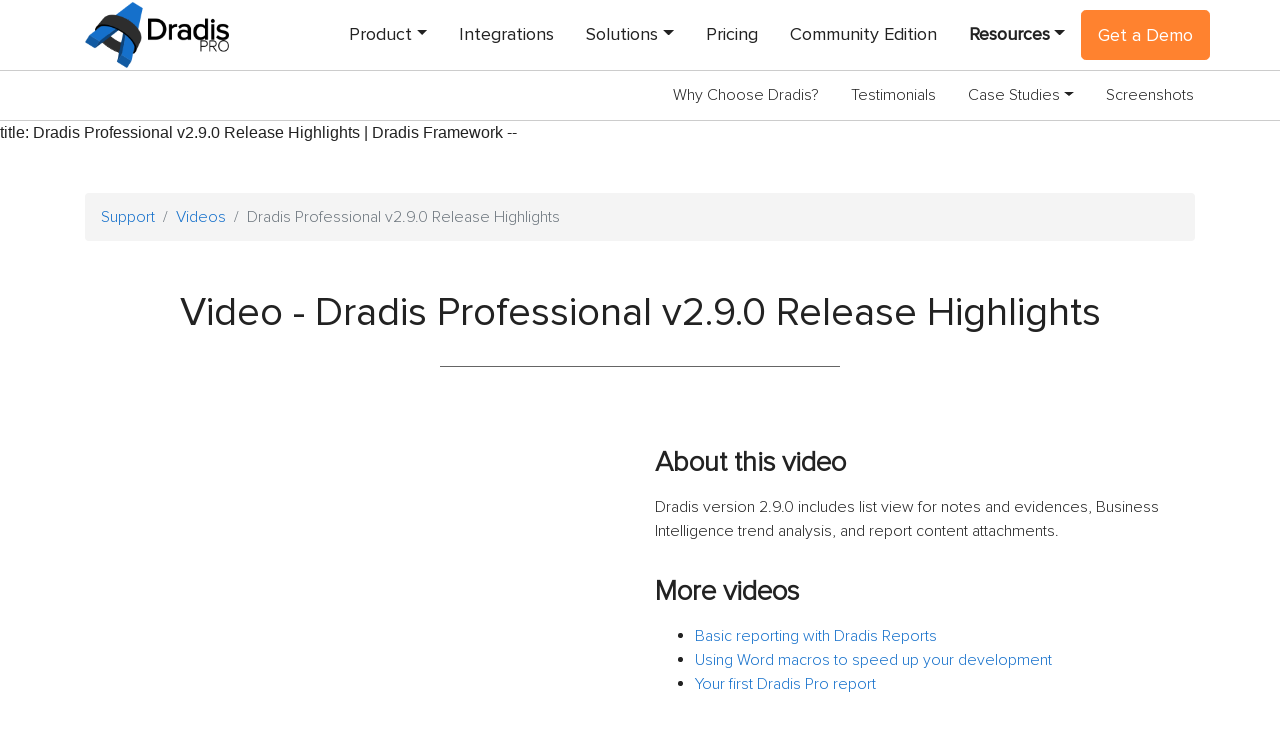

--- FILE ---
content_type: text/html
request_url: https://dradis.com/support/videos/v290_highlights.html
body_size: 6286
content:
<!doctype html>
<html lang="en">
  <head>
    <meta charset="utf-8">
    <meta http-equiv="X-UA-Compatible" content="IE=edge,chrome=1">
    <meta name="viewport"
          content="width=device-width, initial-scale=1, shrink-to-fit=no">

    <title>Dradis Professional v2.9.0 Release Highlights - Videos - Dradis Professional</title>
    <meta name="description" content="Dradis version 2.9.0 includes list view for notes and evidences, Business Intelligence trend analysis, and report content attachments." />
    <link rel="canonical" href="https://dradis.com/support/videos/v290_highlights.html" />
    

    <!-- favicon.ico extravaganzza -->
    <link href="../../apple-touch-icon-144x144-precomposed.png" rel="apple-touch-icon-precomposed" type="image/png" sizes="144x144" />
    <link href="../../apple-touch-icon-114x114-precomposed.png" rel="apple-touch-icon-precomposed" type="image/png" sizes="114x114" />
    <link href="../../apple-touch-icon-72x72-precomposed.png" rel="apple-touch-icon-precomposed" type="image/png" sizes="72x72" />
    <link href="../../apple-touch-icon-precomposed.png" rel="apple-touch-icon-precomposed" type="image/png" />
    <link href="../../favicon.png" rel="shortcut icon" type="image/png" />
    <link href="../../favicon.ico" rel="icon" type="image/ico" />

    <link href="../../stylesheets/bs4-layout.css" rel="stylesheet" />

    <script async src="https://www.googletagmanager.com/gtag/js?id=G-SNRY8RCPNM"></script>
<script>
  window.dataLayer = window.dataLayer || [];
  function gtag(){dataLayer.push(arguments);}
  gtag('js', new Date());

  gtag('config', 'G-SNRY8RCPNM');
</script>

  
  <script src="https://analytics.ahrefs.com/analytics.js" data-key="0KGnxpeaDkqqWeLIVYdJIQ" async></script>

<script async src="https://plausible.io/js/pa-SCJ7kmNrz_jMArRcxrba2.js"></script>
<script>
window.plausible=window.plausible||function(){(plausible.q=plausible.q||[]).push(arguments)},plausible.init=plausible.init||function(i){plausible.o=i||{}};
plausible.init()
</script>

<script>
!function(key) {
  if (window.reb2b) return;
  window.reb2b = {loaded: true};
  var s = document.createElement("script");
  s.async = true;
  s.src = "https://b2bjsstore.s3.us-west-2.amazonaws.com/b/" + key + "/" + key + ".js.gz";
  document.getElementsByTagName("script")[0].parentNode.insertBefore(s, document.getElementsByTagName("script")[0]);
}("LNKLDHMK4XOJ");
</script>


    
  </head>

  <body class="support support_videos support_videos_v290_highlights">
    <noscript>
  <div class="alert alert-danger text-center">
    <p>Please enable JavaScript in your browser for a better experience.</p>
  </div>
</noscript>

    <header class="sticky-top">
  <nav class="navbar navbar-expand-lg bg-white">
    <div class="container">
      <a class="navbar-brand" href="/"></a>
      <button class="navbar-toggler navbar-light collapsed" type="button" data-toggle="collapse" data-target=".dual-navbar" aria-controls="main-nav" aria-expanded="false" aria-label="Toggle navigation">
        <span class="my-1 mx-2 navbar-toggler-close"><i class="fas fa-times"></i></span>
        <span class="navbar-toggler-icon"></span>
      </button>

      <div class="collapse navbar-collapse dual-navbar" id="main-nav">
        <ul class="navbar-nav ml-auto mt-1 mt-lg-0">
          <li class="nav-item dropdown">
            <a class="nav-link dropdown-toggle " href="javascript:void(0)" id="product-dropdown" role="button" data-toggle="dropdown" aria-haspopup="true" aria-expanded="false">Product</a>
            <div class="dropdown-menu product mega" aria-labelledby="product-dropdown">
              <h6 class="dropdown-header my-1">Pentest Management</h6>
              <div class="row">
                <div class="col-lg-6">
                  <a class="dropdown-item" href="/gateway/">
                    <i class="fas fa-dungeon"></i>
                    <div class="subpage-title">
                      <h6>Gateway: Client Portal</h6>
                      <span>Overcome the limitations of static security reports</span>
                    </div>
                  </a>
                  <a class="dropdown-item" href="/tools/questionnaires.html">
                    <i class="far fa-lightbulb"></i>
                    <div class="subpage-title">
                      <h6>Contributor Questionnaires</h6>
                      <span>Streamline and simplify engagement kickoff</span>
                    </div>
                  </a>
                  <a class="dropdown-item" href="/tools/remediation.html">
                    <i class="fas fa-clipboard-check"></i>
                    <div class="subpage-title">
                      <h6>Remediation Tracker</h6>
                      <span>Close the gap between identification and remediation</span>
                    </div>
                  </a>
                </div>

                <div class="col-lg-6">
                  <a class="dropdown-item" href="/tools/project-scheduler.html">
                    <i class="far fa-calendar-alt"></i>                    
                    <div class="subpage-title">
                      <h6>Project Scheduler</h6>
                      <span>Manage all your pentests from one place</span>
                    </div>
                  </a>
                  <a class="dropdown-item" href="/tools/business-intelligence.html">
                    <i class="fas fa-chart-line"></i>
                    <div class="subpage-title">
                      <h6>Business Intelligence</h6>
                      <span>Turn client engagements into measurable intelligence</span>
                    </div>
                  </a>
                  <a class="dropdown-item" href="/tools/mappings-manager.html">
                    <i class="far fa-calendar-alt"></i>                    
                    <div class="subpage-title">
                      <h6>Mappings Manager</h6>
                      <span>Streamline reporting and simplify ticketing</span>
                    </div>
                  </a>
                </div>
              </div>
              <div class="dropdown-divider mt-2 mb-4"></div>
              
              <!-- Standards & Consistency-->
              <h6 class="dropdown-header my-1">Standards & Consistency</h6>
              <div class="row">
                <div class="col-lg-6">
                  <a class="dropdown-item" href="/tools/calculators.html">
                    <i class="fas fa-calculator"></i>
                    <div class="subpage-title">
                      <h6>Risk Calculators</h6>
                      <span>CVSSv4, DREAD, MITRE ATT&CK, or custom</span>
                    </div>
                  </a>
                  <a class="dropdown-item" href="/tools/methodologies.html">
                    <i class="fas fa-clipboard-list"></i>
                    <div class="subpage-title">
                      <h6>Methodologies</h6>
                      <span>OWASP, PTES, OSCP, HIPAA, PCI or build your own</span>
                    </div>
                  </a>
                  <a class="dropdown-item" href="/tools/issuelib.html">
                    <i class="fas fa-database"></i>
                    <div class="subpage-title">
                      <h6>Issue Library</h6>
                      <span>Consistent and accurate issue descriptions every time</span>
                    </div>
                  </a>
                </div>
                
                <div class="col-lg-6">
                  <a class="dropdown-item" href="/tools/qa.html">
                    <i class="fas fa-award"></i>
                    <div class="subpage-title">
                      <h6>Quality Assurance</h6>
                      <span>Reduce rewrites and stop mistakes reaching the report</span>
                    </div>
                  </a>
                  <a class="dropdown-item" href="/tools/audit-log.html">
                    <i class="fas fa-list-ul"></i>
                    <div class="subpage-title">
                      <h6>Audit Log</h6>
                      <span>Track critical activity across your Dradis instance</span>
                    </div>
                  </a>
                  <a class="dropdown-item" href="/tools/one-time-password.html">
                    <i class="fas fa-shield-alt"></i>
                    <div class="subpage-title">
                      <h6>One Time Password</h6>
                      <span>Secure accounts using OTP-based MFA</span>
                    </div>
                  </a>
                </div>
              </div>
              <div class="dropdown-divider mt-2 mb-4"></div>

              <!-- Intelligent Automation-->
              <h6 class="dropdown-header my-1">Intelligent Automation</h6>
              <div class="row">
                <div class="col-lg-6">
                  <a class="dropdown-item" href="/tools/echo.html">
                    <i class="fas fa-wifi"></i>
                    <div class="subpage-title">
                      <h6>Echo: Context Engine <span class="badge badge-primary">Beta</span></h6>
                      <span>Aware of your project state, without data leaks</span>
                    </div>
                  </a>
                  <a class="dropdown-item" href="/tools/rules-engine.html">
                    <i class="fas fa-pencil-ruler"></i>                    
                    <div class="subpage-title">
                      <h6>Rules Engine</h6>
                      <span>Eliminate hours of manual merging and deduping</span>
                    </div>
                  </a>
                </div>
                <div class="col-lg-6">
                  <a class="dropdown-item" href="/tools/webhooks.html">
                    <i class="fas fa-bolt"></i>
                    <div class="subpage-title">
                      <h6>Webhooks</h6>
                      <span>React to in-app events and trigger automated workflows</span>
                    </div>
                  </a>
                  <a class="dropdown-item" href="/tools/api.html">
                    <i class="fas fa-cloud"></i>
                    <div class="subpage-title">
                      <h6>REST API</h6>
                      <span>Integrate Dradis with the rest of your stack</span>
                    </div>
                  </a>
                </div>
              </div>

              <div class="dropdown-divider mt-2 mb-4"></div>

              <div class="mt-2 text-right"> 
                <a href="/tools/">All features</a>
              </div>
            </div>
          </li>

          <li class="nav-item">
            <a class="nav-link " href="/integrations/">Integrations</a>
          </li>

          <li class="nav-item dropdown">

            <a class="nav-link dropdown-toggle " href="javascript:void(0)" id="solutions-dropdown" role="button" data-toggle="dropdown" aria-haspopup="true" aria-expanded="false">Solutions</a>
            <div class="dropdown-menu" aria-labelledby="solutions-dropdown">
              <h6 class="dropdown-header my-1">For</h6>
              <a class="dropdown-item" href="/customers/consultancies.html">Security Consulting Teams</a>
              <a class="dropdown-item" href="/customers/internal-security-teams.html">Corporate Security Teams</a>
              <a class="dropdown-item" href="/enterprise/">Enterprise Teams</a>
              <div class="dropdown-divider mt-2 mb-4"></div>
              <h6 class="dropdown-header my-1">Areas</h6>
              <a class="dropdown-item" href="/pentest-management-tool.html">Pentest Engagement Management</a>
              <a class="dropdown-item" href="/consistency.html">Deliverable Consistency</a>
              <a class="dropdown-item" href="/reporting.html">Pentest Report Automation</a>
              <a class="dropdown-item" href="/collaboration.html">Team Collaboration</a>
              <a class="dropdown-item" href="/client-engagement.html">Client Engagement</a>
            </div>
          </li>
                
          <li class="nav-item">
            <a class="nav-link " href="/pricing.html">Pricing</a>
          </li>

          <li class="nav-item">
            <a class="nav-link " href="/ce/">Community Edition</a>
          </li>

          <li class="nav-item dropdown">

            <a class="nav-link dropdown-toggle active" href="javascript:void(0)" id="resources-dropdown" role="button" data-toggle="dropdown" aria-haspopup="true" aria-expanded="false">Resources</a>
            <div class="dropdown-menu resources mega dropdown-menu-right" aria-labelledby="resources-dropdown">
              <div class="row">
                <div class="col-lg-6">
                  <a class="dropdown-item" href="/contact.html">
                    <i class="far fa-life-ring"></i>
                    <div class="subpage-title">
                      <h6>Support Service</h6>
                      <span>Contact our support team</span>
                    </div>
                  </a>
                  <a class="dropdown-item" href="/academy/">
                    <i class="fas fa-graduation-cap"></i>
                    <div class="subpage-title">
                      <h6>Academy</h6>
                      <span>Learn about the InfoSec Industry</span>
                    </div>
                  </a>
                  <a class="dropdown-item" href="/pro/screenshots.html">
                    <i class="far fa-images"></i>
                    <div class="subpage-title">
                      <h6>Screenshots</h6>
                      <span>See Dradis in action</span>
                    </div>
                  </a>
                </div>
                <div class="col-lg-6">
                  <a class="dropdown-item" href="/support/">
                    <i class="fas fa-info-circle"></i>
                    <div class="subpage-title">
                      <h6>Guides</h6>
                      <span>How to use Dradis</span>
                    </div>
                  </a>
                  <a class="dropdown-item" href="/support/faq.html">
                    <i class="fas fa-comments"></i>
                    <div class="subpage-title">
                      <h6>FAQ</h6>
                      <span>Frequently Asked Questions</span>
                    </div>
                  </a>
                  <a class="dropdown-item" href="/academy/templates/">
                    <i class="fas fa-file-code"></i>
                    <div class="subpage-title">
                      <h6>Templates &amp; Checklists</h6>
                      <span>OWASP, OSCP, PTES and more</span>
                    </div>
                  </a>
                </div>
              </div>
            </div>
          </li>

          <li class="nav-item nav-cta">
            <a class="nav-link btn btn-cta btn-lg " href="/get-demo.html">Get a Demo</a>
          </li>
        </ul>
      </div>
    </div>
  </nav>

  <nav class="navbar navbar-expand-lg bg-white sub-navbar">
    <div class="container">
      <div class="collapse navbar-collapse dual-navbar" id="sub-nav">
        <ul class="navbar-nav ml-auto">
            <li class="nav-item ">
  <a class="nav-link" href="/why-dradis.html">Why Choose Dradis?</a>
</li>
<li class="nav-item ">
  <a class="nav-link" href="/customers/">Testimonials</a>
</li>
<li class="nav-item dropdown ">
  <a href="javascript:void(0)" id="case-studies-dropdown" class="nav-link dropdown-toggle" data-toggle="dropdown" role="button" aria-expanded="false">Case Studies</a>
  <ul class="dropdown-menu" role="menu" aria-labelledby="case-studies-dropdown">
    <li><a class="dropdown-item" href="/customers/case-studies/include-security.html">Happier Consultants and Better Results</a></li>
    <li><a class="dropdown-item" href="/customers/case-studies/unipart-cyber-security.html">Startup InfoSec Team</a></li>
    <li><a class="dropdown-item" href="/customers/case-studies/build-or-buy.html">Build or Buy?</a></li>
    <li><a class="dropdown-item" href="/customers/case-studies/docker-deployment.html">Containerized Operations at Zero Cost</a></li>
  </ul>
</li>
<li class="nav-item ">
  <a class="nav-link" href="/pro/screenshots.html">Screenshots</a>
</li>

        </ul>
      </div>
    </div>
  </nav>
</header>


      title: Dradis Professional v2.9.0 Release Highlights | Dradis Framework
--


<div class="container">
  <ol class="breadcrumb mb-0 mt-5">
    <li class="breadcrumb-item"><a href="/support/">Support</a></li>
    <li class="breadcrumb-item"><a href="/support/videos/">Videos</a></li>
    <li class="breadcrumb-item active">Dradis Professional v2.9.0 Release Highlights</li>
  </ol>
</div>

<section class="how-it-works section-lp pt-5">
  <div class="container">
    <div class="row">
      <div class="col-12">
        <h1 class="h2-underline">Video - Dradis Professional v2.9.0 Release Highlights</h1>
      </div>
    </div>
    
    <div class="row">
      <div class="col-lg-6">
        <div class="embed-responsive embed-responsive-16by9">
          <iframe class="embed-responsive-item" frameborder="0" src="https://www.youtube.com/embed/ABQUoinDhGA" allowfullscreen mozallowfullscreen webkitallowfullscreen oallowfullscreen msallowfullscreen></iframe>
        </div>
      </div>

      <div class="col-lg-6 equal">
        <div>
          <h3 class="mt-0">About this video</h3>
          <p>Dradis version 2.9.0 includes list view for notes and evidences, Business Intelligence trend analysis, and report content attachments.</p>
          
          <h3>More videos</h3>
          <ul>
            <li><a href="/support/videos/reports_dradisreports.html">Basic reporting with Dradis Reports</a></li>
            <li><a href="/support/videos/using_word_macros.html">Using Word macros to speed up your development</a></li>
            <li><a href="/support/videos/your_first_report.html">Your first Dradis Pro report</a></li>
          </ul>
        </div>   
      </div>
    </div>
  </div>
</section>


    <section class="course-offer color-section section-lp ">
  <div class="container">
    <div class="row equal">
      <div class="col-lg-7" id="infosec-project-delivery">
        <h2>Seven Strategies To Differentiate Your Cybersecurity Consultancy </h2>
        <h3 class="sub-header sub-header-left">
         You don’t need to reinvent the wheel to stand out from other cybersecurity consultancies. Often, it's about doing the simple things better, and clearly communicating what sets you apart.
        </h3>
        <div class="row wrap-marked-list">
          <div class="col-sm-6">
            <ul class="marked-list">
              <li>Tell your story better</li>
              <li>Improve your testimonials and case studies</li>
              <li>Build strategic partnerships</li>
            </ul>
          </div>
        </div>
      </div>
      <div class="col-lg-5">
		<script charset="utf-8" type="text/javascript" src="//js.hsforms.net/forms/embed/v2.js"></script>
		<script>
		  hbspt.forms.create({
		    portalId: "7077203",
		    formId: "bc9dd195-288d-4c0e-873e-e4b21911a78f"
		  });
		</script>
          <p class="small">Your email is kept private. We don't do the spam thing.</p>
        </form>
      </div>
    </div>
  </div>
</section>

    <footer>
  <div class="top-footer ">
    <div class="container">
      <div class="row">
        <div class="col-md-3">
          <h3>Integrations</h3>
          <ul>
            <li><a href="/integrations/nessus.html">Nessus</a></li>
            <li><a href="/integrations/azure-devops.html">Azure DevOps</a></li>
              <li>
                <a href=/integrations/acunetix.html>
                  Acunetix
                </a>
              </li>
              <li>
                <a href=/integrations/openvas.html>
                  OpenVAS
                </a>
              </li>
          </ul>

          <h3>Product</h3>
          <ul>
            <li><a href="/tools/business-intelligence.html">Analytics and Insights</a></li>
            <li><a href="/tools/api.html">API and Automation</a></li>
            <li><a href="/tools/csv.html">Customisable CSV Importer</a></li>
            <li><a href="/tools/calculators.html">CVSSv4 and DREAD Calculators</a></li>
            <li><a href="/tools/dynamic-content.html">Dynamic Content with Liquid</a></li>
            <li><a href="/tools/deployment.html">Flexible Deployment Options</a></li>
            <li><a href="/gateway/">Interactive Results Portal</a></li>
            <li><a href="/tools/mappings-manager.html">Mappings Manager for project content</a></li>
            <li><a href="/tools/remediation.html">Remediation Tracking</a></li>
            <li><a href="/tools/combine.html">Combine Manual and Automated Testing</a></li>
            <li><a href="/tools/qa.html">Quality Assurance and Review</a></li>
            <li><a href="/tools/issuelib.html">Reusable Content Library</a></li>
            <li><a href="/tools/rules-engine.html">Scanner Automation Rules</a></li>
            <li><a href="/tools/project-scheduler.html">Security Project Scheduler</a></li>
            <li><a href="/tools/methodologies.html">Testing Checklists and Methodologies</a></li>
          </ul>

        </div>
        <div class="col-md-3">
          <h3>Support</h3>
          <ul>
            <li><a href="/support/">Guides and Documentation</a></li>
            <li><a href="/support/release-highlights.html">Release Highlights</a></li>
            <li><a href="https://discuss.dradis.com" target="_blank">Community Forums</a></li>
            <li><a href="https://github.com/dradis/dradis-ce/issues" target="_blank">Issue Tracker</a></li>
            <li>Slack: <a href="https://dradis.slack.com" target="_blank">CE group</a> / <a href="http://drad.is/l/chat" target="_blank">Pro group</a></li>
          </ul>

          <h3>Resources</h3>
          <ul>
            <li><a href="/academy/dradis-course/">Dradis Course</a></li>
            <li><a href="/academy/">Training Academy</a></li>
            <li><a href="/academy/essentials/">Video Training</a></li>
            <li><a href="/academy/templates/">Templates & Kits</a></li>
            <li><a href="/ce/security_reports.html">Security Reports</a></li>
            <li><a href="/get/this-week-cybersecurity.html">Cybersecurity Newsletter</a></li>
            <li><a href="/get/this-month-dradis.html">Dradis Updates Newsletter</a></li>
          </ul>

        </div>
        <div class="col-md-3">
          <h3>Sales</h3>
          <ul>
            <li><a href="/support/faq.html">FAQ</a></li>
            <li><a href="/get-demo.html">Request a Demo</a></li>
            <li><a href="/get-quote.html">Request a Quote</a></li>
            <li><a href="/why-dradis.html">Why Dradis?</a></li>
            <li><a href="https://discover.dradis.com/referral-scheme">Referral Program</a></li>
            <li><a class="elink" data-behavior="elink">moc.stoorytiruces@selas</a></li>
          </ul>

          <h3>Industry</h3>
          <ul>
            <li><a href="/customers/consultancies.html">Security Consultants</a></li>
            <li><a href="/customers/internal-security-teams.html">Internal Security Teams</a></li>
            <li><a href="/enterprise/">Enterprise Teams</a></li>
          </ul>

          <h3>Dradis Editions</h3>
          <ul>
            <li><a href="/ce/">Dradis Community</a></li>
            <li><a href="/">Dradis Professional</a></li>
          </ul>
        </div>
        <div class="col-md-3">
          <h3>Company</h3>
          <ul>
            <li><a href="/story.html">About</a></li>
            <li><a href="/vision.html">Vision</a></li>
            <li><a href="/careers/">Careers</a></li>
            <li><a href="/contact.html">Contact Us</a></li>
          </ul>

          <h3>Follow Us</h3>
          <ul>
            <li><a href="https://twitter.com/dradisfw" target="_blank"><i class="fab fa-twitter fa-fw" aria-hidden="true"></i>&nbsp;Twitter</a></li>
            <li><a href="https://www.youtube.com/@dradis" target="_blank"><i class="fab fa-youtube fa-fw" aria-hidden="true"></i>&nbsp;YouTube</a></li>
            <li><a href="https://www.linkedin.com/company/security-roots-ltd/" target="_blank"><i class="fab fa-linkedin fa-fw" aria-hidden="true"></i>&nbsp;LinkedIn</a></li>
            <li><a href="https://github.com/dradis/" target="_blank"><i class="fab fa-github fa-fw" aria-hidden="true"></i>&nbsp;GitHub</a></li>
            <li><a href="/blog/" target="_blank"><i class="fas fa-blog fa-fw" aria-hidden="true"></i>&nbsp;Blog</a></li>
          </ul>
        </div>
      </div>
    </div>
  </div>
  <div class="bottom-footer">
    <div class="container">
      <div class="row">
        <p class="copyright">&copy; 2010 - 2026 Dradis Framework — Security Roots Ltd, 10 Portfleet Place, De Beauvoir Road, London, N1 5SZ. All rights reserved.</p>
        <ul class="menu-terms-privacy clearfix">
          <li><a href="/security.html">Security</a></li>
          <li><a href="/privacy.html">Privacy Notice</a></li>
          <!--  <li><a href="#">Terms of Use</a></li>-->
        </ul>
      </div>
    </div>
  </div>
</footer>


    <script async src="//platform.twitter.com/widgets.js" charset="utf-8"></script>
    <script src="../../javascripts/bs4-layout.js"></script>
    
<div id="survey-container">
  <div class="survey-collapse-bar">
    <a href="#" class="close-survey"></a>
  </div>
  <div class="survey-question"></div>
  <ul class="survey-answers">
  </ul>
</div>

<!-- Drip -->
<script type="text/javascript">
  var _dcq = _dcq || [];
  var _dcs = _dcs || {};
  _dcs.account = '7195838';

  (function() {
    var dc = document.createElement('script');
    dc.type = 'text/javascript'; dc.async = true;
    dc.src = '//tag.getdrip.com/7195838.js';
    var s = document.getElementsByTagName('script')[0];
    s.parentNode.insertBefore(dc, s);
  })();
</script>
<!-- /Drip -->


<!-- Start of HubSpot Embed Code -->
<script type="text/javascript" id="hs-script-loader" async defer src="//js.hs-scripts.com/7077203.js"></script>
<!-- End of HubSpot Embed Code -->
<script type="text/javascript">
_linkedin_partner_id = "6831441";
window._linkedin_data_partner_ids = window._linkedin_data_partner_ids || [];
window._linkedin_data_partner_ids.push(_linkedin_partner_id);
</script><script type="text/javascript">
(function(l) {
if (!l){window.lintrk = function(a,b){window.lintrk.q.push([a,b])};
window.lintrk.q=[]}
var s = document.getElementsByTagName("script")[0];
var b = document.createElement("script");
b.type = "text/javascript";b.async = true;
b.src = "https://snap.licdn.com/li.lms-analytics/insight.min.js";
s.parentNode.insertBefore(b, s);})(window.lintrk);
</script>
<noscript>
<img height="1" width="1" style="display:none;" alt="" src="https://px.ads.linkedin.com/collect/?pid=6831441&fmt=gif" />
</noscript>


  </body>
</html>


--- FILE ---
content_type: text/css
request_url: https://dradis.com/stylesheets/bs4-layout.css
body_size: 52669
content:
/*!
 * Bootstrap v4.3.1 (https://getbootstrap.com/)
 * Copyright 2011-2019 The Bootstrap Authors
 * Copyright 2011-2019 Twitter, Inc.
 * Licensed under MIT (https://github.com/twbs/bootstrap/blob/master/LICENSE)
 */:root{--blue:#007bff;--indigo:#6610f2;--purple:#6f42c1;--pink:#e83e8c;--red:#dc3545;--orange:#fd7e14;--yellow:#ffc107;--green:#28a745;--teal:#20c997;--cyan:#17a2b8;--white:#fff;--gray:#6c757d;--gray-dark:#343a40;--primary:#007bff;--secondary:#6c757d;--success:#28a745;--info:#17a2b8;--warning:#ffc107;--danger:#dc3545;--light:#f8f9fa;--dark:#343a40;--breakpoint-xs:0;--breakpoint-sm:576px;--breakpoint-md:768px;--breakpoint-lg:992px;--breakpoint-xl:1200px;--font-family-sans-serif:-apple-system,BlinkMacSystemFont,"Segoe UI",Roboto,"Helvetica Neue",Arial,"Noto Sans",sans-serif,"Apple Color Emoji","Segoe UI Emoji","Segoe UI Symbol","Noto Color Emoji";--font-family-monospace:SFMono-Regular,Menlo,Monaco,Consolas,"Liberation Mono","Courier New",monospace}*,::after,::before{-webkit-box-sizing:border-box;box-sizing:border-box}html{font-family:sans-serif;line-height:1.15;-webkit-text-size-adjust:100%;-webkit-tap-highlight-color:transparent}article,aside,figcaption,figure,footer,header,hgroup,main,nav,section{display:block}body{margin:0;font-family:-apple-system,BlinkMacSystemFont,"Segoe UI",Roboto,"Helvetica Neue",Arial,"Noto Sans",sans-serif,"Apple Color Emoji","Segoe UI Emoji","Segoe UI Symbol","Noto Color Emoji";font-size:1rem;font-weight:400;line-height:1.5;color:#212529;text-align:left;background-color:#fff}[tabindex="-1"]:focus{outline:0 !important}hr{-webkit-box-sizing:content-box;box-sizing:content-box;height:0;overflow:visible}h1,h2,h3,h4,h5,h6{margin-top:0;margin-bottom:.5rem}p{margin-top:0;margin-bottom:1rem}abbr[data-original-title],abbr[title]{text-decoration:underline;-webkit-text-decoration:underline dotted;text-decoration:underline dotted;cursor:help;border-bottom:0;-webkit-text-decoration-skip-ink:none;text-decoration-skip-ink:none}address{margin-bottom:1rem;font-style:normal;line-height:inherit}dl,ol,ul{margin-top:0;margin-bottom:1rem}ol ol,ol ul,ul ol,ul ul{margin-bottom:0}dt{font-weight:700}dd{margin-bottom:.5rem;margin-left:0}blockquote{margin:0 0 1rem}b,strong{font-weight:bolder}small{font-size:80%}sub,sup{position:relative;font-size:75%;line-height:0;vertical-align:baseline}sub{bottom:-.25em}sup{top:-.5em}a{color:#007bff;text-decoration:none;background-color:transparent}a:hover{color:#0056b3;text-decoration:underline}a:not([href]):not([tabindex]){color:inherit;text-decoration:none}a:not([href]):not([tabindex]):focus,a:not([href]):not([tabindex]):hover{color:inherit;text-decoration:none}a:not([href]):not([tabindex]):focus{outline:0}code,kbd,pre,samp{font-family:SFMono-Regular,Menlo,Monaco,Consolas,"Liberation Mono","Courier New",monospace;font-size:1em}pre{margin-top:0;margin-bottom:1rem;overflow:auto}figure{margin:0 0 1rem}img{vertical-align:middle;border-style:none}svg{overflow:hidden;vertical-align:middle}table{border-collapse:collapse}caption{padding-top:.75rem;padding-bottom:.75rem;color:#6c757d;text-align:left;caption-side:bottom}th{text-align:inherit}label{display:inline-block;margin-bottom:.5rem}button{border-radius:0}button:focus{outline:1px dotted;outline:5px auto -webkit-focus-ring-color}button,input,optgroup,select,textarea{margin:0;font-family:inherit;font-size:inherit;line-height:inherit}button,input{overflow:visible}button,select{text-transform:none}select{word-wrap:normal}[type=button],[type=reset],[type=submit],button{-webkit-appearance:button}[type=button]:not(:disabled),[type=reset]:not(:disabled),[type=submit]:not(:disabled),button:not(:disabled){cursor:pointer}[type=button]::-moz-focus-inner,[type=reset]::-moz-focus-inner,[type=submit]::-moz-focus-inner,button::-moz-focus-inner{padding:0;border-style:none}input[type=checkbox],input[type=radio]{-webkit-box-sizing:border-box;box-sizing:border-box;padding:0}input[type=date],input[type=datetime-local],input[type=month],input[type=time]{-webkit-appearance:listbox}textarea{overflow:auto;resize:vertical}fieldset{min-width:0;padding:0;margin:0;border:0}legend{display:block;width:100%;max-width:100%;padding:0;margin-bottom:.5rem;font-size:1.5rem;line-height:inherit;color:inherit;white-space:normal}progress{vertical-align:baseline}[type=number]::-webkit-inner-spin-button,[type=number]::-webkit-outer-spin-button{height:auto}[type=search]{outline-offset:-2px;-webkit-appearance:none}[type=search]::-webkit-search-decoration{-webkit-appearance:none}::-webkit-file-upload-button{font:inherit;-webkit-appearance:button}output{display:inline-block}summary{display:list-item;cursor:pointer}template{display:none}[hidden]{display:none !important}.h1,.h2,.h3,.h4,.h5,.h6,h1,h2,h3,h4,h5,h6{margin-bottom:.5rem;font-weight:500;line-height:1.2}.h1,h1{font-size:2.5rem}.h2,h2{font-size:2rem}.h3,h3{font-size:1.75rem}.h4,h4{font-size:1.5rem}.h5,h5{font-size:1.25rem}.h6,h6{font-size:1rem}.lead{font-size:1.25rem;font-weight:300}.display-1{font-size:6rem;font-weight:300;line-height:1.2}.display-2{font-size:5.5rem;font-weight:300;line-height:1.2}.display-3{font-size:4.5rem;font-weight:300;line-height:1.2}.display-4{font-size:3.5rem;font-weight:300;line-height:1.2}hr{margin-top:1rem;margin-bottom:1rem;border:0;border-top:1px solid rgba(0,0,0,0.1)}.small,small{font-size:80%;font-weight:400}.mark,mark{padding:.2em;background-color:#fcf8e3}.list-unstyled{padding-left:0;list-style:none}.list-inline{padding-left:0;list-style:none}.list-inline-item{display:inline-block}.list-inline-item:not(:last-child){margin-right:.5rem}.initialism{font-size:90%;text-transform:uppercase}.blockquote{margin-bottom:1rem;font-size:1.25rem}.blockquote-footer{display:block;font-size:80%;color:#6c757d}.blockquote-footer::before{content:"\2014\00A0"}.img-fluid{max-width:100%;height:auto}.img-thumbnail{padding:.25rem;background-color:#fff;border:1px solid #dee2e6;border-radius:.25rem;max-width:100%;height:auto}.figure{display:inline-block}.figure-img{margin-bottom:.5rem;line-height:1}.figure-caption{font-size:90%;color:#6c757d}code{font-size:87.5%;color:#e83e8c;word-break:break-word}a>code{color:inherit}kbd{padding:.2rem .4rem;font-size:87.5%;color:#fff;background-color:#212529;border-radius:.2rem}kbd kbd{padding:0;font-size:100%;font-weight:700}pre{display:block;font-size:87.5%;color:#212529}pre code{font-size:inherit;color:inherit;word-break:normal}.pre-scrollable{max-height:340px;overflow-y:scroll}.container{width:100%;padding-right:15px;padding-left:15px;margin-right:auto;margin-left:auto}@media (min-width: 576px){.container{max-width:540px}}@media (min-width: 768px){.container{max-width:720px}}@media (min-width: 992px){.container{max-width:960px}}@media (min-width: 1200px){.container{max-width:1140px}}.container-fluid{width:100%;padding-right:15px;padding-left:15px;margin-right:auto;margin-left:auto}.row{display:-ms-flexbox;display:-webkit-box;display:flex;-ms-flex-wrap:wrap;flex-wrap:wrap;margin-right:-15px;margin-left:-15px}.no-gutters{margin-right:0;margin-left:0}.no-gutters>.col,.no-gutters>[class*=col-]{padding-right:0;padding-left:0}.col,.col-1,.col-10,.col-11,.col-12,.col-2,.col-3,.col-4,.col-5,.col-6,.col-7,.col-8,.col-9,.col-auto,.col-lg,.col-lg-1,.col-lg-10,.col-lg-11,.col-lg-12,.col-lg-2,.col-lg-3,.col-lg-4,.col-lg-5,.col-lg-6,.col-lg-7,.col-lg-8,.col-lg-9,.col-lg-auto,.col-md,.col-md-1,.col-md-10,.col-md-11,.col-md-12,.col-md-2,.col-md-3,.col-md-4,.col-md-5,.col-md-6,.col-md-7,.col-md-8,.col-md-9,.col-md-auto,.col-sm,.col-sm-1,.col-sm-10,.col-sm-11,.col-sm-12,.col-sm-2,.col-sm-3,.col-sm-4,.col-sm-5,.col-sm-6,.col-sm-7,.col-sm-8,.col-sm-9,.col-sm-auto,.col-xl,.col-xl-1,.col-xl-10,.col-xl-11,.col-xl-12,.col-xl-2,.col-xl-3,.col-xl-4,.col-xl-5,.col-xl-6,.col-xl-7,.col-xl-8,.col-xl-9,.col-xl-auto{position:relative;width:100%;padding-right:15px;padding-left:15px}.col{-ms-flex-preferred-size:0;flex-basis:0;-ms-flex-positive:1;-webkit-box-flex:1;flex-grow:1;max-width:100%}.col-auto{-ms-flex:0 0 auto;-webkit-box-flex:0;flex:0 0 auto;width:auto;max-width:100%}.col-1{-ms-flex:0 0 8.333333%;-webkit-box-flex:0;flex:0 0 8.333333%;max-width:8.333333%}.col-2{-ms-flex:0 0 16.666667%;-webkit-box-flex:0;flex:0 0 16.666667%;max-width:16.666667%}.col-3{-ms-flex:0 0 25%;-webkit-box-flex:0;flex:0 0 25%;max-width:25%}.col-4{-ms-flex:0 0 33.333333%;-webkit-box-flex:0;flex:0 0 33.333333%;max-width:33.333333%}.col-5{-ms-flex:0 0 41.666667%;-webkit-box-flex:0;flex:0 0 41.666667%;max-width:41.666667%}.col-6{-ms-flex:0 0 50%;-webkit-box-flex:0;flex:0 0 50%;max-width:50%}.col-7{-ms-flex:0 0 58.333333%;-webkit-box-flex:0;flex:0 0 58.333333%;max-width:58.333333%}.col-8{-ms-flex:0 0 66.666667%;-webkit-box-flex:0;flex:0 0 66.666667%;max-width:66.666667%}.col-9{-ms-flex:0 0 75%;-webkit-box-flex:0;flex:0 0 75%;max-width:75%}.col-10{-ms-flex:0 0 83.333333%;-webkit-box-flex:0;flex:0 0 83.333333%;max-width:83.333333%}.col-11{-ms-flex:0 0 91.666667%;-webkit-box-flex:0;flex:0 0 91.666667%;max-width:91.666667%}.col-12{-ms-flex:0 0 100%;-webkit-box-flex:0;flex:0 0 100%;max-width:100%}.order-first{-ms-flex-order:-1;-webkit-box-ordinal-group:0;order:-1}.order-last{-ms-flex-order:13;-webkit-box-ordinal-group:14;order:13}.order-0{-ms-flex-order:0;-webkit-box-ordinal-group:1;order:0}.order-1{-ms-flex-order:1;-webkit-box-ordinal-group:2;order:1}.order-2{-ms-flex-order:2;-webkit-box-ordinal-group:3;order:2}.order-3{-ms-flex-order:3;-webkit-box-ordinal-group:4;order:3}.order-4{-ms-flex-order:4;-webkit-box-ordinal-group:5;order:4}.order-5{-ms-flex-order:5;-webkit-box-ordinal-group:6;order:5}.order-6{-ms-flex-order:6;-webkit-box-ordinal-group:7;order:6}.order-7{-ms-flex-order:7;-webkit-box-ordinal-group:8;order:7}.order-8{-ms-flex-order:8;-webkit-box-ordinal-group:9;order:8}.order-9{-ms-flex-order:9;-webkit-box-ordinal-group:10;order:9}.order-10{-ms-flex-order:10;-webkit-box-ordinal-group:11;order:10}.order-11{-ms-flex-order:11;-webkit-box-ordinal-group:12;order:11}.order-12{-ms-flex-order:12;-webkit-box-ordinal-group:13;order:12}.offset-1{margin-left:8.333333%}.offset-2{margin-left:16.666667%}.offset-3{margin-left:25%}.offset-4{margin-left:33.333333%}.offset-5{margin-left:41.666667%}.offset-6{margin-left:50%}.offset-7{margin-left:58.333333%}.offset-8{margin-left:66.666667%}.offset-9{margin-left:75%}.offset-10{margin-left:83.333333%}.offset-11{margin-left:91.666667%}@media (min-width: 576px){.col-sm{-ms-flex-preferred-size:0;flex-basis:0;-ms-flex-positive:1;-webkit-box-flex:1;flex-grow:1;max-width:100%}.col-sm-auto{-ms-flex:0 0 auto;-webkit-box-flex:0;flex:0 0 auto;width:auto;max-width:100%}.col-sm-1{-ms-flex:0 0 8.333333%;-webkit-box-flex:0;flex:0 0 8.333333%;max-width:8.333333%}.col-sm-2{-ms-flex:0 0 16.666667%;-webkit-box-flex:0;flex:0 0 16.666667%;max-width:16.666667%}.col-sm-3{-ms-flex:0 0 25%;-webkit-box-flex:0;flex:0 0 25%;max-width:25%}.col-sm-4{-ms-flex:0 0 33.333333%;-webkit-box-flex:0;flex:0 0 33.333333%;max-width:33.333333%}.col-sm-5{-ms-flex:0 0 41.666667%;-webkit-box-flex:0;flex:0 0 41.666667%;max-width:41.666667%}.col-sm-6{-ms-flex:0 0 50%;-webkit-box-flex:0;flex:0 0 50%;max-width:50%}.col-sm-7{-ms-flex:0 0 58.333333%;-webkit-box-flex:0;flex:0 0 58.333333%;max-width:58.333333%}.col-sm-8{-ms-flex:0 0 66.666667%;-webkit-box-flex:0;flex:0 0 66.666667%;max-width:66.666667%}.col-sm-9{-ms-flex:0 0 75%;-webkit-box-flex:0;flex:0 0 75%;max-width:75%}.col-sm-10{-ms-flex:0 0 83.333333%;-webkit-box-flex:0;flex:0 0 83.333333%;max-width:83.333333%}.col-sm-11{-ms-flex:0 0 91.666667%;-webkit-box-flex:0;flex:0 0 91.666667%;max-width:91.666667%}.col-sm-12{-ms-flex:0 0 100%;-webkit-box-flex:0;flex:0 0 100%;max-width:100%}.order-sm-first{-ms-flex-order:-1;-webkit-box-ordinal-group:0;order:-1}.order-sm-last{-ms-flex-order:13;-webkit-box-ordinal-group:14;order:13}.order-sm-0{-ms-flex-order:0;-webkit-box-ordinal-group:1;order:0}.order-sm-1{-ms-flex-order:1;-webkit-box-ordinal-group:2;order:1}.order-sm-2{-ms-flex-order:2;-webkit-box-ordinal-group:3;order:2}.order-sm-3{-ms-flex-order:3;-webkit-box-ordinal-group:4;order:3}.order-sm-4{-ms-flex-order:4;-webkit-box-ordinal-group:5;order:4}.order-sm-5{-ms-flex-order:5;-webkit-box-ordinal-group:6;order:5}.order-sm-6{-ms-flex-order:6;-webkit-box-ordinal-group:7;order:6}.order-sm-7{-ms-flex-order:7;-webkit-box-ordinal-group:8;order:7}.order-sm-8{-ms-flex-order:8;-webkit-box-ordinal-group:9;order:8}.order-sm-9{-ms-flex-order:9;-webkit-box-ordinal-group:10;order:9}.order-sm-10{-ms-flex-order:10;-webkit-box-ordinal-group:11;order:10}.order-sm-11{-ms-flex-order:11;-webkit-box-ordinal-group:12;order:11}.order-sm-12{-ms-flex-order:12;-webkit-box-ordinal-group:13;order:12}.offset-sm-0{margin-left:0}.offset-sm-1{margin-left:8.333333%}.offset-sm-2{margin-left:16.666667%}.offset-sm-3{margin-left:25%}.offset-sm-4{margin-left:33.333333%}.offset-sm-5{margin-left:41.666667%}.offset-sm-6{margin-left:50%}.offset-sm-7{margin-left:58.333333%}.offset-sm-8{margin-left:66.666667%}.offset-sm-9{margin-left:75%}.offset-sm-10{margin-left:83.333333%}.offset-sm-11{margin-left:91.666667%}}@media (min-width: 768px){.col-md{-ms-flex-preferred-size:0;flex-basis:0;-ms-flex-positive:1;-webkit-box-flex:1;flex-grow:1;max-width:100%}.col-md-auto{-ms-flex:0 0 auto;-webkit-box-flex:0;flex:0 0 auto;width:auto;max-width:100%}.col-md-1{-ms-flex:0 0 8.333333%;-webkit-box-flex:0;flex:0 0 8.333333%;max-width:8.333333%}.col-md-2{-ms-flex:0 0 16.666667%;-webkit-box-flex:0;flex:0 0 16.666667%;max-width:16.666667%}.col-md-3{-ms-flex:0 0 25%;-webkit-box-flex:0;flex:0 0 25%;max-width:25%}.col-md-4{-ms-flex:0 0 33.333333%;-webkit-box-flex:0;flex:0 0 33.333333%;max-width:33.333333%}.col-md-5{-ms-flex:0 0 41.666667%;-webkit-box-flex:0;flex:0 0 41.666667%;max-width:41.666667%}.col-md-6{-ms-flex:0 0 50%;-webkit-box-flex:0;flex:0 0 50%;max-width:50%}.col-md-7{-ms-flex:0 0 58.333333%;-webkit-box-flex:0;flex:0 0 58.333333%;max-width:58.333333%}.col-md-8{-ms-flex:0 0 66.666667%;-webkit-box-flex:0;flex:0 0 66.666667%;max-width:66.666667%}.col-md-9{-ms-flex:0 0 75%;-webkit-box-flex:0;flex:0 0 75%;max-width:75%}.col-md-10{-ms-flex:0 0 83.333333%;-webkit-box-flex:0;flex:0 0 83.333333%;max-width:83.333333%}.col-md-11{-ms-flex:0 0 91.666667%;-webkit-box-flex:0;flex:0 0 91.666667%;max-width:91.666667%}.col-md-12{-ms-flex:0 0 100%;-webkit-box-flex:0;flex:0 0 100%;max-width:100%}.order-md-first{-ms-flex-order:-1;-webkit-box-ordinal-group:0;order:-1}.order-md-last{-ms-flex-order:13;-webkit-box-ordinal-group:14;order:13}.order-md-0{-ms-flex-order:0;-webkit-box-ordinal-group:1;order:0}.order-md-1{-ms-flex-order:1;-webkit-box-ordinal-group:2;order:1}.order-md-2{-ms-flex-order:2;-webkit-box-ordinal-group:3;order:2}.order-md-3{-ms-flex-order:3;-webkit-box-ordinal-group:4;order:3}.order-md-4{-ms-flex-order:4;-webkit-box-ordinal-group:5;order:4}.order-md-5{-ms-flex-order:5;-webkit-box-ordinal-group:6;order:5}.order-md-6{-ms-flex-order:6;-webkit-box-ordinal-group:7;order:6}.order-md-7{-ms-flex-order:7;-webkit-box-ordinal-group:8;order:7}.order-md-8{-ms-flex-order:8;-webkit-box-ordinal-group:9;order:8}.order-md-9{-ms-flex-order:9;-webkit-box-ordinal-group:10;order:9}.order-md-10{-ms-flex-order:10;-webkit-box-ordinal-group:11;order:10}.order-md-11{-ms-flex-order:11;-webkit-box-ordinal-group:12;order:11}.order-md-12{-ms-flex-order:12;-webkit-box-ordinal-group:13;order:12}.offset-md-0{margin-left:0}.offset-md-1{margin-left:8.333333%}.offset-md-2{margin-left:16.666667%}.offset-md-3{margin-left:25%}.offset-md-4{margin-left:33.333333%}.offset-md-5{margin-left:41.666667%}.offset-md-6{margin-left:50%}.offset-md-7{margin-left:58.333333%}.offset-md-8{margin-left:66.666667%}.offset-md-9{margin-left:75%}.offset-md-10{margin-left:83.333333%}.offset-md-11{margin-left:91.666667%}}@media (min-width: 992px){.col-lg{-ms-flex-preferred-size:0;flex-basis:0;-ms-flex-positive:1;-webkit-box-flex:1;flex-grow:1;max-width:100%}.col-lg-auto{-ms-flex:0 0 auto;-webkit-box-flex:0;flex:0 0 auto;width:auto;max-width:100%}.col-lg-1{-ms-flex:0 0 8.333333%;-webkit-box-flex:0;flex:0 0 8.333333%;max-width:8.333333%}.col-lg-2{-ms-flex:0 0 16.666667%;-webkit-box-flex:0;flex:0 0 16.666667%;max-width:16.666667%}.col-lg-3{-ms-flex:0 0 25%;-webkit-box-flex:0;flex:0 0 25%;max-width:25%}.col-lg-4{-ms-flex:0 0 33.333333%;-webkit-box-flex:0;flex:0 0 33.333333%;max-width:33.333333%}.col-lg-5{-ms-flex:0 0 41.666667%;-webkit-box-flex:0;flex:0 0 41.666667%;max-width:41.666667%}.col-lg-6{-ms-flex:0 0 50%;-webkit-box-flex:0;flex:0 0 50%;max-width:50%}.col-lg-7{-ms-flex:0 0 58.333333%;-webkit-box-flex:0;flex:0 0 58.333333%;max-width:58.333333%}.col-lg-8{-ms-flex:0 0 66.666667%;-webkit-box-flex:0;flex:0 0 66.666667%;max-width:66.666667%}.col-lg-9{-ms-flex:0 0 75%;-webkit-box-flex:0;flex:0 0 75%;max-width:75%}.col-lg-10{-ms-flex:0 0 83.333333%;-webkit-box-flex:0;flex:0 0 83.333333%;max-width:83.333333%}.col-lg-11{-ms-flex:0 0 91.666667%;-webkit-box-flex:0;flex:0 0 91.666667%;max-width:91.666667%}.col-lg-12{-ms-flex:0 0 100%;-webkit-box-flex:0;flex:0 0 100%;max-width:100%}.order-lg-first{-ms-flex-order:-1;-webkit-box-ordinal-group:0;order:-1}.order-lg-last{-ms-flex-order:13;-webkit-box-ordinal-group:14;order:13}.order-lg-0{-ms-flex-order:0;-webkit-box-ordinal-group:1;order:0}.order-lg-1{-ms-flex-order:1;-webkit-box-ordinal-group:2;order:1}.order-lg-2{-ms-flex-order:2;-webkit-box-ordinal-group:3;order:2}.order-lg-3{-ms-flex-order:3;-webkit-box-ordinal-group:4;order:3}.order-lg-4{-ms-flex-order:4;-webkit-box-ordinal-group:5;order:4}.order-lg-5{-ms-flex-order:5;-webkit-box-ordinal-group:6;order:5}.order-lg-6{-ms-flex-order:6;-webkit-box-ordinal-group:7;order:6}.order-lg-7{-ms-flex-order:7;-webkit-box-ordinal-group:8;order:7}.order-lg-8{-ms-flex-order:8;-webkit-box-ordinal-group:9;order:8}.order-lg-9{-ms-flex-order:9;-webkit-box-ordinal-group:10;order:9}.order-lg-10{-ms-flex-order:10;-webkit-box-ordinal-group:11;order:10}.order-lg-11{-ms-flex-order:11;-webkit-box-ordinal-group:12;order:11}.order-lg-12{-ms-flex-order:12;-webkit-box-ordinal-group:13;order:12}.offset-lg-0{margin-left:0}.offset-lg-1{margin-left:8.333333%}.offset-lg-2{margin-left:16.666667%}.offset-lg-3{margin-left:25%}.offset-lg-4{margin-left:33.333333%}.offset-lg-5{margin-left:41.666667%}.offset-lg-6{margin-left:50%}.offset-lg-7{margin-left:58.333333%}.offset-lg-8{margin-left:66.666667%}.offset-lg-9{margin-left:75%}.offset-lg-10{margin-left:83.333333%}.offset-lg-11{margin-left:91.666667%}}@media (min-width: 1200px){.col-xl{-ms-flex-preferred-size:0;flex-basis:0;-ms-flex-positive:1;-webkit-box-flex:1;flex-grow:1;max-width:100%}.col-xl-auto{-ms-flex:0 0 auto;-webkit-box-flex:0;flex:0 0 auto;width:auto;max-width:100%}.col-xl-1{-ms-flex:0 0 8.333333%;-webkit-box-flex:0;flex:0 0 8.333333%;max-width:8.333333%}.col-xl-2{-ms-flex:0 0 16.666667%;-webkit-box-flex:0;flex:0 0 16.666667%;max-width:16.666667%}.col-xl-3{-ms-flex:0 0 25%;-webkit-box-flex:0;flex:0 0 25%;max-width:25%}.col-xl-4{-ms-flex:0 0 33.333333%;-webkit-box-flex:0;flex:0 0 33.333333%;max-width:33.333333%}.col-xl-5{-ms-flex:0 0 41.666667%;-webkit-box-flex:0;flex:0 0 41.666667%;max-width:41.666667%}.col-xl-6{-ms-flex:0 0 50%;-webkit-box-flex:0;flex:0 0 50%;max-width:50%}.col-xl-7{-ms-flex:0 0 58.333333%;-webkit-box-flex:0;flex:0 0 58.333333%;max-width:58.333333%}.col-xl-8{-ms-flex:0 0 66.666667%;-webkit-box-flex:0;flex:0 0 66.666667%;max-width:66.666667%}.col-xl-9{-ms-flex:0 0 75%;-webkit-box-flex:0;flex:0 0 75%;max-width:75%}.col-xl-10{-ms-flex:0 0 83.333333%;-webkit-box-flex:0;flex:0 0 83.333333%;max-width:83.333333%}.col-xl-11{-ms-flex:0 0 91.666667%;-webkit-box-flex:0;flex:0 0 91.666667%;max-width:91.666667%}.col-xl-12{-ms-flex:0 0 100%;-webkit-box-flex:0;flex:0 0 100%;max-width:100%}.order-xl-first{-ms-flex-order:-1;-webkit-box-ordinal-group:0;order:-1}.order-xl-last{-ms-flex-order:13;-webkit-box-ordinal-group:14;order:13}.order-xl-0{-ms-flex-order:0;-webkit-box-ordinal-group:1;order:0}.order-xl-1{-ms-flex-order:1;-webkit-box-ordinal-group:2;order:1}.order-xl-2{-ms-flex-order:2;-webkit-box-ordinal-group:3;order:2}.order-xl-3{-ms-flex-order:3;-webkit-box-ordinal-group:4;order:3}.order-xl-4{-ms-flex-order:4;-webkit-box-ordinal-group:5;order:4}.order-xl-5{-ms-flex-order:5;-webkit-box-ordinal-group:6;order:5}.order-xl-6{-ms-flex-order:6;-webkit-box-ordinal-group:7;order:6}.order-xl-7{-ms-flex-order:7;-webkit-box-ordinal-group:8;order:7}.order-xl-8{-ms-flex-order:8;-webkit-box-ordinal-group:9;order:8}.order-xl-9{-ms-flex-order:9;-webkit-box-ordinal-group:10;order:9}.order-xl-10{-ms-flex-order:10;-webkit-box-ordinal-group:11;order:10}.order-xl-11{-ms-flex-order:11;-webkit-box-ordinal-group:12;order:11}.order-xl-12{-ms-flex-order:12;-webkit-box-ordinal-group:13;order:12}.offset-xl-0{margin-left:0}.offset-xl-1{margin-left:8.333333%}.offset-xl-2{margin-left:16.666667%}.offset-xl-3{margin-left:25%}.offset-xl-4{margin-left:33.333333%}.offset-xl-5{margin-left:41.666667%}.offset-xl-6{margin-left:50%}.offset-xl-7{margin-left:58.333333%}.offset-xl-8{margin-left:66.666667%}.offset-xl-9{margin-left:75%}.offset-xl-10{margin-left:83.333333%}.offset-xl-11{margin-left:91.666667%}}.table{width:100%;margin-bottom:1rem;color:#212529}.table td,.table th{padding:.75rem;vertical-align:top;border-top:1px solid #dee2e6}.table thead th{vertical-align:bottom;border-bottom:2px solid #dee2e6}.table tbody+tbody{border-top:2px solid #dee2e6}.table-sm td,.table-sm th{padding:.3rem}.table-bordered{border:1px solid #dee2e6}.table-bordered td,.table-bordered th{border:1px solid #dee2e6}.table-bordered thead td,.table-bordered thead th{border-bottom-width:2px}.table-borderless tbody+tbody,.table-borderless td,.table-borderless th,.table-borderless thead th{border:0}.table-striped tbody tr:nth-of-type(odd){background-color:rgba(0,0,0,0.05)}.table-hover tbody tr:hover{color:#212529;background-color:rgba(0,0,0,0.075)}.table-primary,.table-primary>td,.table-primary>th{background-color:#b8daff}.table-primary tbody+tbody,.table-primary td,.table-primary th,.table-primary thead th{border-color:#7abaff}.table-hover .table-primary:hover{background-color:#9fcdff}.table-hover .table-primary:hover>td,.table-hover .table-primary:hover>th{background-color:#9fcdff}.table-secondary,.table-secondary>td,.table-secondary>th{background-color:#d6d8db}.table-secondary tbody+tbody,.table-secondary td,.table-secondary th,.table-secondary thead th{border-color:#b3b7bb}.table-hover .table-secondary:hover{background-color:#c8cbcf}.table-hover .table-secondary:hover>td,.table-hover .table-secondary:hover>th{background-color:#c8cbcf}.table-success,.table-success>td,.table-success>th{background-color:#c3e6cb}.table-success tbody+tbody,.table-success td,.table-success th,.table-success thead th{border-color:#8fd19e}.table-hover .table-success:hover{background-color:#b1dfbb}.table-hover .table-success:hover>td,.table-hover .table-success:hover>th{background-color:#b1dfbb}.table-info,.table-info>td,.table-info>th{background-color:#bee5eb}.table-info tbody+tbody,.table-info td,.table-info th,.table-info thead th{border-color:#86cfda}.table-hover .table-info:hover{background-color:#abdde5}.table-hover .table-info:hover>td,.table-hover .table-info:hover>th{background-color:#abdde5}.table-warning,.table-warning>td,.table-warning>th{background-color:#ffeeba}.table-warning tbody+tbody,.table-warning td,.table-warning th,.table-warning thead th{border-color:#ffdf7e}.table-hover .table-warning:hover{background-color:#ffe8a1}.table-hover .table-warning:hover>td,.table-hover .table-warning:hover>th{background-color:#ffe8a1}.table-danger,.table-danger>td,.table-danger>th{background-color:#f5c6cb}.table-danger tbody+tbody,.table-danger td,.table-danger th,.table-danger thead th{border-color:#ed969e}.table-hover .table-danger:hover{background-color:#f1b0b7}.table-hover .table-danger:hover>td,.table-hover .table-danger:hover>th{background-color:#f1b0b7}.table-light,.table-light>td,.table-light>th{background-color:#fdfdfe}.table-light tbody+tbody,.table-light td,.table-light th,.table-light thead th{border-color:#fbfcfc}.table-hover .table-light:hover{background-color:#ececf6}.table-hover .table-light:hover>td,.table-hover .table-light:hover>th{background-color:#ececf6}.table-dark,.table-dark>td,.table-dark>th{background-color:#c6c8ca}.table-dark tbody+tbody,.table-dark td,.table-dark th,.table-dark thead th{border-color:#95999c}.table-hover .table-dark:hover{background-color:#b9bbbe}.table-hover .table-dark:hover>td,.table-hover .table-dark:hover>th{background-color:#b9bbbe}.table-active,.table-active>td,.table-active>th{background-color:rgba(0,0,0,0.075)}.table-hover .table-active:hover{background-color:rgba(0,0,0,0.075)}.table-hover .table-active:hover>td,.table-hover .table-active:hover>th{background-color:rgba(0,0,0,0.075)}.table .thead-dark th{color:#fff;background-color:#343a40;border-color:#454d55}.table .thead-light th{color:#495057;background-color:#e9ecef;border-color:#dee2e6}.table-dark{color:#fff;background-color:#343a40}.table-dark td,.table-dark th,.table-dark thead th{border-color:#454d55}.table-dark.table-bordered{border:0}.table-dark.table-striped tbody tr:nth-of-type(odd){background-color:rgba(255,255,255,0.05)}.table-dark.table-hover tbody tr:hover{color:#fff;background-color:rgba(255,255,255,0.075)}@media (max-width: 575.98px){.table-responsive-sm{display:block;width:100%;overflow-x:auto;-webkit-overflow-scrolling:touch}.table-responsive-sm>.table-bordered{border:0}}@media (max-width: 767.98px){.table-responsive-md{display:block;width:100%;overflow-x:auto;-webkit-overflow-scrolling:touch}.table-responsive-md>.table-bordered{border:0}}@media (max-width: 991.98px){.table-responsive-lg{display:block;width:100%;overflow-x:auto;-webkit-overflow-scrolling:touch}.table-responsive-lg>.table-bordered{border:0}}@media (max-width: 1199.98px){.table-responsive-xl{display:block;width:100%;overflow-x:auto;-webkit-overflow-scrolling:touch}.table-responsive-xl>.table-bordered{border:0}}.table-responsive{display:block;width:100%;overflow-x:auto;-webkit-overflow-scrolling:touch}.table-responsive>.table-bordered{border:0}.form-control{display:block;width:100%;height:calc(1.5em + .75rem + 2px);padding:.375rem .75rem;font-size:1rem;font-weight:400;line-height:1.5;color:#495057;background-color:#fff;background-clip:padding-box;border:1px solid #ced4da;border-radius:.25rem;-webkit-transition:border-color .15s ease-in-out,-webkit-box-shadow .15s ease-in-out;transition:border-color .15s ease-in-out,-webkit-box-shadow .15s ease-in-out;transition:border-color .15s ease-in-out,box-shadow .15s ease-in-out;transition:border-color .15s ease-in-out,box-shadow .15s ease-in-out,-webkit-box-shadow .15s ease-in-out}@media (prefers-reduced-motion: reduce){.form-control{-webkit-transition:none;transition:none}}.form-control::-ms-expand{background-color:transparent;border:0}.form-control:focus{color:#495057;background-color:#fff;border-color:#80bdff;outline:0;-webkit-box-shadow:0 0 0 0.2rem rgba(0,123,255,0.25);box-shadow:0 0 0 0.2rem rgba(0,123,255,0.25)}.form-control::-webkit-input-placeholder{color:#6c757d;opacity:1}.form-control::-moz-placeholder{color:#6c757d;opacity:1}.form-control:-ms-input-placeholder{color:#6c757d;opacity:1}.form-control::-ms-input-placeholder{color:#6c757d;opacity:1}.form-control::-webkit-input-placeholder{color:#6c757d;opacity:1}.form-control:-ms-input-placeholder{color:#6c757d;opacity:1}.form-control::placeholder{color:#6c757d;opacity:1}.form-control:disabled,.form-control[readonly]{background-color:#e9ecef;opacity:1}select.form-control:focus::-ms-value{color:#495057;background-color:#fff}.form-control-file,.form-control-range{display:block;width:100%}.col-form-label{padding-top:calc(.375rem + 1px);padding-bottom:calc(.375rem + 1px);margin-bottom:0;font-size:inherit;line-height:1.5}.col-form-label-lg{padding-top:calc(.5rem + 1px);padding-bottom:calc(.5rem + 1px);font-size:1.25rem;line-height:1.5}.col-form-label-sm{padding-top:calc(.25rem + 1px);padding-bottom:calc(.25rem + 1px);font-size:.875rem;line-height:1.5}.form-control-plaintext{display:block;width:100%;padding-top:.375rem;padding-bottom:.375rem;margin-bottom:0;line-height:1.5;color:#212529;background-color:transparent;border:solid transparent;border-width:1px 0}.form-control-plaintext.form-control-lg,.form-control-plaintext.form-control-sm{padding-right:0;padding-left:0}.form-control-sm{height:calc(1.5em + .5rem + 2px);padding:.25rem .5rem;font-size:.875rem;line-height:1.5;border-radius:.2rem}.form-control-lg{height:calc(1.5em + 1rem + 2px);padding:.5rem 1rem;font-size:1.25rem;line-height:1.5;border-radius:.3rem}select.form-control[multiple],select.form-control[size]{height:auto}textarea.form-control{height:auto}.form-group{margin-bottom:1rem}.form-text{display:block;margin-top:.25rem}.form-row{display:-ms-flexbox;display:-webkit-box;display:flex;-ms-flex-wrap:wrap;flex-wrap:wrap;margin-right:-5px;margin-left:-5px}.form-row>.col,.form-row>[class*=col-]{padding-right:5px;padding-left:5px}.form-check{position:relative;display:block;padding-left:1.25rem}.form-check-input{position:absolute;margin-top:.3rem;margin-left:-1.25rem}.form-check-input:disabled~.form-check-label{color:#6c757d}.form-check-label{margin-bottom:0}.form-check-inline{display:-ms-inline-flexbox;display:-webkit-inline-box;display:inline-flex;-ms-flex-align:center;-webkit-box-align:center;align-items:center;padding-left:0;margin-right:.75rem}.form-check-inline .form-check-input{position:static;margin-top:0;margin-right:.3125rem;margin-left:0}.valid-feedback{display:none;width:100%;margin-top:.25rem;font-size:80%;color:#28a745}.valid-tooltip{position:absolute;top:100%;z-index:5;display:none;max-width:100%;padding:.25rem .5rem;margin-top:.1rem;font-size:.875rem;line-height:1.5;color:#fff;background-color:rgba(40,167,69,0.9);border-radius:.25rem}.form-control.is-valid,.was-validated .form-control:valid{border-color:#28a745;padding-right:calc(1.5em + .75rem);background-image:url("data:image/svg+xml,%3csvg xmlns='http://www.w3.org/2000/svg' viewBox='0 0 8 8'%3e%3cpath fill='%2328a745' d='M2.3 6.73L.6 4.53c-.4-1.04.46-1.4 1.1-.8l1.1 1.4 3.4-3.8c.6-.63 1.6-.27 1.2.7l-4 4.6c-.43.5-.8.4-1.1.1z'/%3e%3c/svg%3e");background-repeat:no-repeat;background-position:center right calc(.375em + .1875rem);background-size:calc(.75em + .375rem) calc(.75em + .375rem)}.form-control.is-valid:focus,.was-validated .form-control:valid:focus{border-color:#28a745;-webkit-box-shadow:0 0 0 0.2rem rgba(40,167,69,0.25);box-shadow:0 0 0 0.2rem rgba(40,167,69,0.25)}.form-control.is-valid~.valid-feedback,.form-control.is-valid~.valid-tooltip,.was-validated .form-control:valid~.valid-feedback,.was-validated .form-control:valid~.valid-tooltip{display:block}.was-validated textarea.form-control:valid,textarea.form-control.is-valid{padding-right:calc(1.5em + .75rem);background-position:top calc(.375em + .1875rem) right calc(.375em + .1875rem)}.custom-select.is-valid,.was-validated .custom-select:valid{border-color:#28a745;padding-right:calc((1em + .75rem) * 3 / 4 + 1.75rem);background:url("data:image/svg+xml,%3csvg xmlns='http://www.w3.org/2000/svg' viewBox='0 0 4 5'%3e%3cpath fill='%23343a40' d='M2 0L0 2h4zm0 5L0 3h4z'/%3e%3c/svg%3e") no-repeat right 0.75rem center/8px 10px,url("data:image/svg+xml,%3csvg xmlns='http://www.w3.org/2000/svg' viewBox='0 0 8 8'%3e%3cpath fill='%2328a745' d='M2.3 6.73L.6 4.53c-.4-1.04.46-1.4 1.1-.8l1.1 1.4 3.4-3.8c.6-.63 1.6-.27 1.2.7l-4 4.6c-.43.5-.8.4-1.1.1z'/%3e%3c/svg%3e") #fff no-repeat center right 1.75rem/calc(.75em + .375rem) calc(.75em + .375rem)}.custom-select.is-valid:focus,.was-validated .custom-select:valid:focus{border-color:#28a745;-webkit-box-shadow:0 0 0 0.2rem rgba(40,167,69,0.25);box-shadow:0 0 0 0.2rem rgba(40,167,69,0.25)}.custom-select.is-valid~.valid-feedback,.custom-select.is-valid~.valid-tooltip,.was-validated .custom-select:valid~.valid-feedback,.was-validated .custom-select:valid~.valid-tooltip{display:block}.form-control-file.is-valid~.valid-feedback,.form-control-file.is-valid~.valid-tooltip,.was-validated .form-control-file:valid~.valid-feedback,.was-validated .form-control-file:valid~.valid-tooltip{display:block}.form-check-input.is-valid~.form-check-label,.was-validated .form-check-input:valid~.form-check-label{color:#28a745}.form-check-input.is-valid~.valid-feedback,.form-check-input.is-valid~.valid-tooltip,.was-validated .form-check-input:valid~.valid-feedback,.was-validated .form-check-input:valid~.valid-tooltip{display:block}.custom-control-input.is-valid~.custom-control-label,.was-validated .custom-control-input:valid~.custom-control-label{color:#28a745}.custom-control-input.is-valid~.custom-control-label::before,.was-validated .custom-control-input:valid~.custom-control-label::before{border-color:#28a745}.custom-control-input.is-valid~.valid-feedback,.custom-control-input.is-valid~.valid-tooltip,.was-validated .custom-control-input:valid~.valid-feedback,.was-validated .custom-control-input:valid~.valid-tooltip{display:block}.custom-control-input.is-valid:checked~.custom-control-label::before,.was-validated .custom-control-input:valid:checked~.custom-control-label::before{border-color:#34ce57;background-color:#34ce57}.custom-control-input.is-valid:focus~.custom-control-label::before,.was-validated .custom-control-input:valid:focus~.custom-control-label::before{-webkit-box-shadow:0 0 0 0.2rem rgba(40,167,69,0.25);box-shadow:0 0 0 0.2rem rgba(40,167,69,0.25)}.custom-control-input.is-valid:focus:not(:checked)~.custom-control-label::before,.was-validated .custom-control-input:valid:focus:not(:checked)~.custom-control-label::before{border-color:#28a745}.custom-file-input.is-valid~.custom-file-label,.was-validated .custom-file-input:valid~.custom-file-label{border-color:#28a745}.custom-file-input.is-valid~.valid-feedback,.custom-file-input.is-valid~.valid-tooltip,.was-validated .custom-file-input:valid~.valid-feedback,.was-validated .custom-file-input:valid~.valid-tooltip{display:block}.custom-file-input.is-valid:focus~.custom-file-label,.was-validated .custom-file-input:valid:focus~.custom-file-label{border-color:#28a745;-webkit-box-shadow:0 0 0 0.2rem rgba(40,167,69,0.25);box-shadow:0 0 0 0.2rem rgba(40,167,69,0.25)}.invalid-feedback{display:none;width:100%;margin-top:.25rem;font-size:80%;color:#dc3545}.invalid-tooltip{position:absolute;top:100%;z-index:5;display:none;max-width:100%;padding:.25rem .5rem;margin-top:.1rem;font-size:.875rem;line-height:1.5;color:#fff;background-color:rgba(220,53,69,0.9);border-radius:.25rem}.form-control.is-invalid,.was-validated .form-control:invalid{border-color:#dc3545;padding-right:calc(1.5em + .75rem);background-image:url("data:image/svg+xml,%3csvg xmlns='http://www.w3.org/2000/svg' fill='%23dc3545' viewBox='-2 -2 7 7'%3e%3cpath stroke='%23dc3545' d='M0 0l3 3m0-3L0 3'/%3e%3ccircle r='.5'/%3e%3ccircle cx='3' r='.5'/%3e%3ccircle cy='3' r='.5'/%3e%3ccircle cx='3' cy='3' r='.5'/%3e%3c/svg%3E");background-repeat:no-repeat;background-position:center right calc(.375em + .1875rem);background-size:calc(.75em + .375rem) calc(.75em + .375rem)}.form-control.is-invalid:focus,.was-validated .form-control:invalid:focus{border-color:#dc3545;-webkit-box-shadow:0 0 0 0.2rem rgba(220,53,69,0.25);box-shadow:0 0 0 0.2rem rgba(220,53,69,0.25)}.form-control.is-invalid~.invalid-feedback,.form-control.is-invalid~.invalid-tooltip,.was-validated .form-control:invalid~.invalid-feedback,.was-validated .form-control:invalid~.invalid-tooltip{display:block}.was-validated textarea.form-control:invalid,textarea.form-control.is-invalid{padding-right:calc(1.5em + .75rem);background-position:top calc(.375em + .1875rem) right calc(.375em + .1875rem)}.custom-select.is-invalid,.was-validated .custom-select:invalid{border-color:#dc3545;padding-right:calc((1em + .75rem) * 3 / 4 + 1.75rem);background:url("data:image/svg+xml,%3csvg xmlns='http://www.w3.org/2000/svg' viewBox='0 0 4 5'%3e%3cpath fill='%23343a40' d='M2 0L0 2h4zm0 5L0 3h4z'/%3e%3c/svg%3e") no-repeat right 0.75rem center/8px 10px,url("data:image/svg+xml,%3csvg xmlns='http://www.w3.org/2000/svg' fill='%23dc3545' viewBox='-2 -2 7 7'%3e%3cpath stroke='%23dc3545' d='M0 0l3 3m0-3L0 3'/%3e%3ccircle r='.5'/%3e%3ccircle cx='3' r='.5'/%3e%3ccircle cy='3' r='.5'/%3e%3ccircle cx='3' cy='3' r='.5'/%3e%3c/svg%3E") #fff no-repeat center right 1.75rem/calc(.75em + .375rem) calc(.75em + .375rem)}.custom-select.is-invalid:focus,.was-validated .custom-select:invalid:focus{border-color:#dc3545;-webkit-box-shadow:0 0 0 0.2rem rgba(220,53,69,0.25);box-shadow:0 0 0 0.2rem rgba(220,53,69,0.25)}.custom-select.is-invalid~.invalid-feedback,.custom-select.is-invalid~.invalid-tooltip,.was-validated .custom-select:invalid~.invalid-feedback,.was-validated .custom-select:invalid~.invalid-tooltip{display:block}.form-control-file.is-invalid~.invalid-feedback,.form-control-file.is-invalid~.invalid-tooltip,.was-validated .form-control-file:invalid~.invalid-feedback,.was-validated .form-control-file:invalid~.invalid-tooltip{display:block}.form-check-input.is-invalid~.form-check-label,.was-validated .form-check-input:invalid~.form-check-label{color:#dc3545}.form-check-input.is-invalid~.invalid-feedback,.form-check-input.is-invalid~.invalid-tooltip,.was-validated .form-check-input:invalid~.invalid-feedback,.was-validated .form-check-input:invalid~.invalid-tooltip{display:block}.custom-control-input.is-invalid~.custom-control-label,.was-validated .custom-control-input:invalid~.custom-control-label{color:#dc3545}.custom-control-input.is-invalid~.custom-control-label::before,.was-validated .custom-control-input:invalid~.custom-control-label::before{border-color:#dc3545}.custom-control-input.is-invalid~.invalid-feedback,.custom-control-input.is-invalid~.invalid-tooltip,.was-validated .custom-control-input:invalid~.invalid-feedback,.was-validated .custom-control-input:invalid~.invalid-tooltip{display:block}.custom-control-input.is-invalid:checked~.custom-control-label::before,.was-validated .custom-control-input:invalid:checked~.custom-control-label::before{border-color:#e4606d;background-color:#e4606d}.custom-control-input.is-invalid:focus~.custom-control-label::before,.was-validated .custom-control-input:invalid:focus~.custom-control-label::before{-webkit-box-shadow:0 0 0 0.2rem rgba(220,53,69,0.25);box-shadow:0 0 0 0.2rem rgba(220,53,69,0.25)}.custom-control-input.is-invalid:focus:not(:checked)~.custom-control-label::before,.was-validated .custom-control-input:invalid:focus:not(:checked)~.custom-control-label::before{border-color:#dc3545}.custom-file-input.is-invalid~.custom-file-label,.was-validated .custom-file-input:invalid~.custom-file-label{border-color:#dc3545}.custom-file-input.is-invalid~.invalid-feedback,.custom-file-input.is-invalid~.invalid-tooltip,.was-validated .custom-file-input:invalid~.invalid-feedback,.was-validated .custom-file-input:invalid~.invalid-tooltip{display:block}.custom-file-input.is-invalid:focus~.custom-file-label,.was-validated .custom-file-input:invalid:focus~.custom-file-label{border-color:#dc3545;-webkit-box-shadow:0 0 0 0.2rem rgba(220,53,69,0.25);box-shadow:0 0 0 0.2rem rgba(220,53,69,0.25)}.form-inline{display:-ms-flexbox;display:-webkit-box;display:flex;-ms-flex-flow:row wrap;-webkit-box-orient:horizontal;-webkit-box-direction:normal;flex-flow:row wrap;-ms-flex-align:center;-webkit-box-align:center;align-items:center}.form-inline .form-check{width:100%}@media (min-width: 576px){.form-inline label{display:-ms-flexbox;display:-webkit-box;display:flex;-ms-flex-align:center;-webkit-box-align:center;align-items:center;-ms-flex-pack:center;-webkit-box-pack:center;justify-content:center;margin-bottom:0}.form-inline .form-group{display:-ms-flexbox;display:-webkit-box;display:flex;-ms-flex:0 0 auto;-webkit-box-flex:0;flex:0 0 auto;-ms-flex-flow:row wrap;-webkit-box-orient:horizontal;-webkit-box-direction:normal;flex-flow:row wrap;-ms-flex-align:center;-webkit-box-align:center;align-items:center;margin-bottom:0}.form-inline .form-control{display:inline-block;width:auto;vertical-align:middle}.form-inline .form-control-plaintext{display:inline-block}.form-inline .custom-select,.form-inline .input-group{width:auto}.form-inline .form-check{display:-ms-flexbox;display:-webkit-box;display:flex;-ms-flex-align:center;-webkit-box-align:center;align-items:center;-ms-flex-pack:center;-webkit-box-pack:center;justify-content:center;width:auto;padding-left:0}.form-inline .form-check-input{position:relative;-ms-flex-negative:0;flex-shrink:0;margin-top:0;margin-right:.25rem;margin-left:0}.form-inline .custom-control{-ms-flex-align:center;-webkit-box-align:center;align-items:center;-ms-flex-pack:center;-webkit-box-pack:center;justify-content:center}.form-inline .custom-control-label{margin-bottom:0}}.btn{display:inline-block;font-weight:400;color:#212529;text-align:center;vertical-align:middle;-webkit-user-select:none;-moz-user-select:none;-ms-user-select:none;user-select:none;background-color:transparent;border:1px solid transparent;padding:.375rem .75rem;font-size:1rem;line-height:1.5;border-radius:.25rem;-webkit-transition:color .15s ease-in-out,background-color .15s ease-in-out,border-color .15s ease-in-out,-webkit-box-shadow .15s ease-in-out;transition:color .15s ease-in-out,background-color .15s ease-in-out,border-color .15s ease-in-out,-webkit-box-shadow .15s ease-in-out;transition:color .15s ease-in-out,background-color .15s ease-in-out,border-color .15s ease-in-out,box-shadow .15s ease-in-out;transition:color .15s ease-in-out,background-color .15s ease-in-out,border-color .15s ease-in-out,box-shadow .15s ease-in-out,-webkit-box-shadow .15s ease-in-out}@media (prefers-reduced-motion: reduce){.btn{-webkit-transition:none;transition:none}}.btn:hover{color:#212529;text-decoration:none}.btn.focus,.btn:focus{outline:0;-webkit-box-shadow:0 0 0 0.2rem rgba(0,123,255,0.25);box-shadow:0 0 0 0.2rem rgba(0,123,255,0.25)}.btn.disabled,.btn:disabled{opacity:.65}a.btn.disabled,fieldset:disabled a.btn{pointer-events:none}.btn-primary{color:#fff;background-color:#007bff;border-color:#007bff}.btn-primary:hover{color:#fff;background-color:#0069d9;border-color:#0062cc}.btn-primary.focus,.btn-primary:focus{-webkit-box-shadow:0 0 0 0.2rem rgba(38,143,255,0.5);box-shadow:0 0 0 0.2rem rgba(38,143,255,0.5)}.btn-primary.disabled,.btn-primary:disabled{color:#fff;background-color:#007bff;border-color:#007bff}.btn-primary.active:not(:disabled):not(.disabled),.btn-primary:not(:disabled):not(.disabled):active,.show>.btn-primary.dropdown-toggle{color:#fff;background-color:#0062cc;border-color:#005cbf}.btn-primary.active:not(:disabled):not(.disabled):focus,.btn-primary:not(:disabled):not(.disabled):active:focus,.show>.btn-primary.dropdown-toggle:focus{-webkit-box-shadow:0 0 0 0.2rem rgba(38,143,255,0.5);box-shadow:0 0 0 0.2rem rgba(38,143,255,0.5)}.btn-secondary{color:#fff;background-color:#6c757d;border-color:#6c757d}.btn-secondary:hover{color:#fff;background-color:#5a6268;border-color:#545b62}.btn-secondary.focus,.btn-secondary:focus{-webkit-box-shadow:0 0 0 0.2rem rgba(130,138,145,0.5);box-shadow:0 0 0 0.2rem rgba(130,138,145,0.5)}.btn-secondary.disabled,.btn-secondary:disabled{color:#fff;background-color:#6c757d;border-color:#6c757d}.btn-secondary.active:not(:disabled):not(.disabled),.btn-secondary:not(:disabled):not(.disabled):active,.show>.btn-secondary.dropdown-toggle{color:#fff;background-color:#545b62;border-color:#4e555b}.btn-secondary.active:not(:disabled):not(.disabled):focus,.btn-secondary:not(:disabled):not(.disabled):active:focus,.show>.btn-secondary.dropdown-toggle:focus{-webkit-box-shadow:0 0 0 0.2rem rgba(130,138,145,0.5);box-shadow:0 0 0 0.2rem rgba(130,138,145,0.5)}.btn-success{color:#fff;background-color:#28a745;border-color:#28a745}.btn-success:hover{color:#fff;background-color:#218838;border-color:#1e7e34}.btn-success.focus,.btn-success:focus{-webkit-box-shadow:0 0 0 0.2rem rgba(72,180,97,0.5);box-shadow:0 0 0 0.2rem rgba(72,180,97,0.5)}.btn-success.disabled,.btn-success:disabled{color:#fff;background-color:#28a745;border-color:#28a745}.btn-success.active:not(:disabled):not(.disabled),.btn-success:not(:disabled):not(.disabled):active,.show>.btn-success.dropdown-toggle{color:#fff;background-color:#1e7e34;border-color:#1c7430}.btn-success.active:not(:disabled):not(.disabled):focus,.btn-success:not(:disabled):not(.disabled):active:focus,.show>.btn-success.dropdown-toggle:focus{-webkit-box-shadow:0 0 0 0.2rem rgba(72,180,97,0.5);box-shadow:0 0 0 0.2rem rgba(72,180,97,0.5)}.btn-info{color:#fff;background-color:#17a2b8;border-color:#17a2b8}.btn-info:hover{color:#fff;background-color:#138496;border-color:#117a8b}.btn-info.focus,.btn-info:focus{-webkit-box-shadow:0 0 0 0.2rem rgba(58,176,195,0.5);box-shadow:0 0 0 0.2rem rgba(58,176,195,0.5)}.btn-info.disabled,.btn-info:disabled{color:#fff;background-color:#17a2b8;border-color:#17a2b8}.btn-info.active:not(:disabled):not(.disabled),.btn-info:not(:disabled):not(.disabled):active,.show>.btn-info.dropdown-toggle{color:#fff;background-color:#117a8b;border-color:#10707f}.btn-info.active:not(:disabled):not(.disabled):focus,.btn-info:not(:disabled):not(.disabled):active:focus,.show>.btn-info.dropdown-toggle:focus{-webkit-box-shadow:0 0 0 0.2rem rgba(58,176,195,0.5);box-shadow:0 0 0 0.2rem rgba(58,176,195,0.5)}.btn-warning{color:#212529;background-color:#ffc107;border-color:#ffc107}.btn-warning:hover{color:#212529;background-color:#e0a800;border-color:#d39e00}.btn-warning.focus,.btn-warning:focus{-webkit-box-shadow:0 0 0 0.2rem rgba(222,170,12,0.5);box-shadow:0 0 0 0.2rem rgba(222,170,12,0.5)}.btn-warning.disabled,.btn-warning:disabled{color:#212529;background-color:#ffc107;border-color:#ffc107}.btn-warning.active:not(:disabled):not(.disabled),.btn-warning:not(:disabled):not(.disabled):active,.show>.btn-warning.dropdown-toggle{color:#212529;background-color:#d39e00;border-color:#c69500}.btn-warning.active:not(:disabled):not(.disabled):focus,.btn-warning:not(:disabled):not(.disabled):active:focus,.show>.btn-warning.dropdown-toggle:focus{-webkit-box-shadow:0 0 0 0.2rem rgba(222,170,12,0.5);box-shadow:0 0 0 0.2rem rgba(222,170,12,0.5)}.btn-danger{color:#fff;background-color:#dc3545;border-color:#dc3545}.btn-danger:hover{color:#fff;background-color:#c82333;border-color:#bd2130}.btn-danger.focus,.btn-danger:focus{-webkit-box-shadow:0 0 0 0.2rem rgba(225,83,97,0.5);box-shadow:0 0 0 0.2rem rgba(225,83,97,0.5)}.btn-danger.disabled,.btn-danger:disabled{color:#fff;background-color:#dc3545;border-color:#dc3545}.btn-danger.active:not(:disabled):not(.disabled),.btn-danger:not(:disabled):not(.disabled):active,.show>.btn-danger.dropdown-toggle{color:#fff;background-color:#bd2130;border-color:#b21f2d}.btn-danger.active:not(:disabled):not(.disabled):focus,.btn-danger:not(:disabled):not(.disabled):active:focus,.show>.btn-danger.dropdown-toggle:focus{-webkit-box-shadow:0 0 0 0.2rem rgba(225,83,97,0.5);box-shadow:0 0 0 0.2rem rgba(225,83,97,0.5)}.btn-light{color:#212529;background-color:#f8f9fa;border-color:#f8f9fa}.btn-light:hover{color:#212529;background-color:#e2e6ea;border-color:#dae0e5}.btn-light.focus,.btn-light:focus{-webkit-box-shadow:0 0 0 0.2rem rgba(216,217,219,0.5);box-shadow:0 0 0 0.2rem rgba(216,217,219,0.5)}.btn-light.disabled,.btn-light:disabled{color:#212529;background-color:#f8f9fa;border-color:#f8f9fa}.btn-light.active:not(:disabled):not(.disabled),.btn-light:not(:disabled):not(.disabled):active,.show>.btn-light.dropdown-toggle{color:#212529;background-color:#dae0e5;border-color:#d3d9df}.btn-light.active:not(:disabled):not(.disabled):focus,.btn-light:not(:disabled):not(.disabled):active:focus,.show>.btn-light.dropdown-toggle:focus{-webkit-box-shadow:0 0 0 0.2rem rgba(216,217,219,0.5);box-shadow:0 0 0 0.2rem rgba(216,217,219,0.5)}.btn-dark{color:#fff;background-color:#343a40;border-color:#343a40}.btn-dark:hover{color:#fff;background-color:#23272b;border-color:#1d2124}.btn-dark.focus,.btn-dark:focus{-webkit-box-shadow:0 0 0 0.2rem rgba(82,88,93,0.5);box-shadow:0 0 0 0.2rem rgba(82,88,93,0.5)}.btn-dark.disabled,.btn-dark:disabled{color:#fff;background-color:#343a40;border-color:#343a40}.btn-dark.active:not(:disabled):not(.disabled),.btn-dark:not(:disabled):not(.disabled):active,.show>.btn-dark.dropdown-toggle{color:#fff;background-color:#1d2124;border-color:#171a1d}.btn-dark.active:not(:disabled):not(.disabled):focus,.btn-dark:not(:disabled):not(.disabled):active:focus,.show>.btn-dark.dropdown-toggle:focus{-webkit-box-shadow:0 0 0 0.2rem rgba(82,88,93,0.5);box-shadow:0 0 0 0.2rem rgba(82,88,93,0.5)}.btn-outline-primary{color:#007bff;border-color:#007bff}.btn-outline-primary:hover{color:#fff;background-color:#007bff;border-color:#007bff}.btn-outline-primary.focus,.btn-outline-primary:focus{-webkit-box-shadow:0 0 0 0.2rem rgba(0,123,255,0.5);box-shadow:0 0 0 0.2rem rgba(0,123,255,0.5)}.btn-outline-primary.disabled,.btn-outline-primary:disabled{color:#007bff;background-color:transparent}.btn-outline-primary.active:not(:disabled):not(.disabled),.btn-outline-primary:not(:disabled):not(.disabled):active,.show>.btn-outline-primary.dropdown-toggle{color:#fff;background-color:#007bff;border-color:#007bff}.btn-outline-primary.active:not(:disabled):not(.disabled):focus,.btn-outline-primary:not(:disabled):not(.disabled):active:focus,.show>.btn-outline-primary.dropdown-toggle:focus{-webkit-box-shadow:0 0 0 0.2rem rgba(0,123,255,0.5);box-shadow:0 0 0 0.2rem rgba(0,123,255,0.5)}.btn-outline-secondary{color:#6c757d;border-color:#6c757d}.btn-outline-secondary:hover{color:#fff;background-color:#6c757d;border-color:#6c757d}.btn-outline-secondary.focus,.btn-outline-secondary:focus{-webkit-box-shadow:0 0 0 0.2rem rgba(108,117,125,0.5);box-shadow:0 0 0 0.2rem rgba(108,117,125,0.5)}.btn-outline-secondary.disabled,.btn-outline-secondary:disabled{color:#6c757d;background-color:transparent}.btn-outline-secondary.active:not(:disabled):not(.disabled),.btn-outline-secondary:not(:disabled):not(.disabled):active,.show>.btn-outline-secondary.dropdown-toggle{color:#fff;background-color:#6c757d;border-color:#6c757d}.btn-outline-secondary.active:not(:disabled):not(.disabled):focus,.btn-outline-secondary:not(:disabled):not(.disabled):active:focus,.show>.btn-outline-secondary.dropdown-toggle:focus{-webkit-box-shadow:0 0 0 0.2rem rgba(108,117,125,0.5);box-shadow:0 0 0 0.2rem rgba(108,117,125,0.5)}.btn-outline-success{color:#28a745;border-color:#28a745}.btn-outline-success:hover{color:#fff;background-color:#28a745;border-color:#28a745}.btn-outline-success.focus,.btn-outline-success:focus{-webkit-box-shadow:0 0 0 0.2rem rgba(40,167,69,0.5);box-shadow:0 0 0 0.2rem rgba(40,167,69,0.5)}.btn-outline-success.disabled,.btn-outline-success:disabled{color:#28a745;background-color:transparent}.btn-outline-success.active:not(:disabled):not(.disabled),.btn-outline-success:not(:disabled):not(.disabled):active,.show>.btn-outline-success.dropdown-toggle{color:#fff;background-color:#28a745;border-color:#28a745}.btn-outline-success.active:not(:disabled):not(.disabled):focus,.btn-outline-success:not(:disabled):not(.disabled):active:focus,.show>.btn-outline-success.dropdown-toggle:focus{-webkit-box-shadow:0 0 0 0.2rem rgba(40,167,69,0.5);box-shadow:0 0 0 0.2rem rgba(40,167,69,0.5)}.btn-outline-info{color:#17a2b8;border-color:#17a2b8}.btn-outline-info:hover{color:#fff;background-color:#17a2b8;border-color:#17a2b8}.btn-outline-info.focus,.btn-outline-info:focus{-webkit-box-shadow:0 0 0 0.2rem rgba(23,162,184,0.5);box-shadow:0 0 0 0.2rem rgba(23,162,184,0.5)}.btn-outline-info.disabled,.btn-outline-info:disabled{color:#17a2b8;background-color:transparent}.btn-outline-info.active:not(:disabled):not(.disabled),.btn-outline-info:not(:disabled):not(.disabled):active,.show>.btn-outline-info.dropdown-toggle{color:#fff;background-color:#17a2b8;border-color:#17a2b8}.btn-outline-info.active:not(:disabled):not(.disabled):focus,.btn-outline-info:not(:disabled):not(.disabled):active:focus,.show>.btn-outline-info.dropdown-toggle:focus{-webkit-box-shadow:0 0 0 0.2rem rgba(23,162,184,0.5);box-shadow:0 0 0 0.2rem rgba(23,162,184,0.5)}.btn-outline-warning{color:#ffc107;border-color:#ffc107}.btn-outline-warning:hover{color:#212529;background-color:#ffc107;border-color:#ffc107}.btn-outline-warning.focus,.btn-outline-warning:focus{-webkit-box-shadow:0 0 0 0.2rem rgba(255,193,7,0.5);box-shadow:0 0 0 0.2rem rgba(255,193,7,0.5)}.btn-outline-warning.disabled,.btn-outline-warning:disabled{color:#ffc107;background-color:transparent}.btn-outline-warning.active:not(:disabled):not(.disabled),.btn-outline-warning:not(:disabled):not(.disabled):active,.show>.btn-outline-warning.dropdown-toggle{color:#212529;background-color:#ffc107;border-color:#ffc107}.btn-outline-warning.active:not(:disabled):not(.disabled):focus,.btn-outline-warning:not(:disabled):not(.disabled):active:focus,.show>.btn-outline-warning.dropdown-toggle:focus{-webkit-box-shadow:0 0 0 0.2rem rgba(255,193,7,0.5);box-shadow:0 0 0 0.2rem rgba(255,193,7,0.5)}.btn-outline-danger{color:#dc3545;border-color:#dc3545}.btn-outline-danger:hover{color:#fff;background-color:#dc3545;border-color:#dc3545}.btn-outline-danger.focus,.btn-outline-danger:focus{-webkit-box-shadow:0 0 0 0.2rem rgba(220,53,69,0.5);box-shadow:0 0 0 0.2rem rgba(220,53,69,0.5)}.btn-outline-danger.disabled,.btn-outline-danger:disabled{color:#dc3545;background-color:transparent}.btn-outline-danger.active:not(:disabled):not(.disabled),.btn-outline-danger:not(:disabled):not(.disabled):active,.show>.btn-outline-danger.dropdown-toggle{color:#fff;background-color:#dc3545;border-color:#dc3545}.btn-outline-danger.active:not(:disabled):not(.disabled):focus,.btn-outline-danger:not(:disabled):not(.disabled):active:focus,.show>.btn-outline-danger.dropdown-toggle:focus{-webkit-box-shadow:0 0 0 0.2rem rgba(220,53,69,0.5);box-shadow:0 0 0 0.2rem rgba(220,53,69,0.5)}.btn-outline-light{color:#f8f9fa;border-color:#f8f9fa}.btn-outline-light:hover{color:#212529;background-color:#f8f9fa;border-color:#f8f9fa}.btn-outline-light.focus,.btn-outline-light:focus{-webkit-box-shadow:0 0 0 0.2rem rgba(248,249,250,0.5);box-shadow:0 0 0 0.2rem rgba(248,249,250,0.5)}.btn-outline-light.disabled,.btn-outline-light:disabled{color:#f8f9fa;background-color:transparent}.btn-outline-light.active:not(:disabled):not(.disabled),.btn-outline-light:not(:disabled):not(.disabled):active,.show>.btn-outline-light.dropdown-toggle{color:#212529;background-color:#f8f9fa;border-color:#f8f9fa}.btn-outline-light.active:not(:disabled):not(.disabled):focus,.btn-outline-light:not(:disabled):not(.disabled):active:focus,.show>.btn-outline-light.dropdown-toggle:focus{-webkit-box-shadow:0 0 0 0.2rem rgba(248,249,250,0.5);box-shadow:0 0 0 0.2rem rgba(248,249,250,0.5)}.btn-outline-dark{color:#343a40;border-color:#343a40}.btn-outline-dark:hover{color:#fff;background-color:#343a40;border-color:#343a40}.btn-outline-dark.focus,.btn-outline-dark:focus{-webkit-box-shadow:0 0 0 0.2rem rgba(52,58,64,0.5);box-shadow:0 0 0 0.2rem rgba(52,58,64,0.5)}.btn-outline-dark.disabled,.btn-outline-dark:disabled{color:#343a40;background-color:transparent}.btn-outline-dark.active:not(:disabled):not(.disabled),.btn-outline-dark:not(:disabled):not(.disabled):active,.show>.btn-outline-dark.dropdown-toggle{color:#fff;background-color:#343a40;border-color:#343a40}.btn-outline-dark.active:not(:disabled):not(.disabled):focus,.btn-outline-dark:not(:disabled):not(.disabled):active:focus,.show>.btn-outline-dark.dropdown-toggle:focus{-webkit-box-shadow:0 0 0 0.2rem rgba(52,58,64,0.5);box-shadow:0 0 0 0.2rem rgba(52,58,64,0.5)}.btn-link{font-weight:400;color:#007bff;text-decoration:none}.btn-link:hover{color:#0056b3;text-decoration:underline}.btn-link.focus,.btn-link:focus{text-decoration:underline;-webkit-box-shadow:none;box-shadow:none}.btn-link.disabled,.btn-link:disabled{color:#6c757d;pointer-events:none}.btn-group-lg>.btn,.btn-lg{padding:.5rem 1rem;font-size:1.25rem;line-height:1.5;border-radius:.3rem}.btn-group-sm>.btn,.btn-sm{padding:.25rem .5rem;font-size:.875rem;line-height:1.5;border-radius:.2rem}.btn-block{display:block;width:100%}.btn-block+.btn-block{margin-top:.5rem}input.btn-block[type=button],input.btn-block[type=reset],input.btn-block[type=submit]{width:100%}.fade{-webkit-transition:opacity .15s linear;transition:opacity .15s linear}@media (prefers-reduced-motion: reduce){.fade{-webkit-transition:none;transition:none}}.fade:not(.show){opacity:0}.collapse:not(.show){display:none}.collapsing{position:relative;height:0;overflow:hidden;-webkit-transition:height .35s ease;transition:height .35s ease}@media (prefers-reduced-motion: reduce){.collapsing{-webkit-transition:none;transition:none}}.dropdown,.dropleft,.dropright,.dropup{position:relative}.dropdown-toggle{white-space:nowrap}.dropdown-toggle::after{display:inline-block;margin-left:.255em;vertical-align:.255em;content:"";border-top:.3em solid;border-right:.3em solid transparent;border-bottom:0;border-left:.3em solid transparent}.dropdown-toggle:empty::after{margin-left:0}.dropdown-menu{position:absolute;top:100%;left:0;z-index:1000;display:none;float:left;min-width:10rem;padding:.5rem 0;margin:.125rem 0 0;font-size:1rem;color:#212529;text-align:left;list-style:none;background-color:#fff;background-clip:padding-box;border:1px solid rgba(0,0,0,0.15);border-radius:.25rem}.dropdown-menu-left{right:auto;left:0}.dropdown-menu-right{right:0;left:auto}@media (min-width: 576px){.dropdown-menu-sm-left{right:auto;left:0}.dropdown-menu-sm-right{right:0;left:auto}}@media (min-width: 768px){.dropdown-menu-md-left{right:auto;left:0}.dropdown-menu-md-right{right:0;left:auto}}@media (min-width: 992px){.dropdown-menu-lg-left{right:auto;left:0}.dropdown-menu-lg-right{right:0;left:auto}}@media (min-width: 1200px){.dropdown-menu-xl-left{right:auto;left:0}.dropdown-menu-xl-right{right:0;left:auto}}.dropup .dropdown-menu{top:auto;bottom:100%;margin-top:0;margin-bottom:.125rem}.dropup .dropdown-toggle::after{display:inline-block;margin-left:.255em;vertical-align:.255em;content:"";border-top:0;border-right:.3em solid transparent;border-bottom:.3em solid;border-left:.3em solid transparent}.dropup .dropdown-toggle:empty::after{margin-left:0}.dropright .dropdown-menu{top:0;right:auto;left:100%;margin-top:0;margin-left:.125rem}.dropright .dropdown-toggle::after{display:inline-block;margin-left:.255em;vertical-align:.255em;content:"";border-top:.3em solid transparent;border-right:0;border-bottom:.3em solid transparent;border-left:.3em solid}.dropright .dropdown-toggle:empty::after{margin-left:0}.dropright .dropdown-toggle::after{vertical-align:0}.dropleft .dropdown-menu{top:0;right:100%;left:auto;margin-top:0;margin-right:.125rem}.dropleft .dropdown-toggle::after{display:inline-block;margin-left:.255em;vertical-align:.255em;content:""}.dropleft .dropdown-toggle::after{display:none}.dropleft .dropdown-toggle::before{display:inline-block;margin-right:.255em;vertical-align:.255em;content:"";border-top:.3em solid transparent;border-right:.3em solid;border-bottom:.3em solid transparent}.dropleft .dropdown-toggle:empty::after{margin-left:0}.dropleft .dropdown-toggle::before{vertical-align:0}.dropdown-menu[x-placement^=bottom],.dropdown-menu[x-placement^=left],.dropdown-menu[x-placement^=right],.dropdown-menu[x-placement^=top]{right:auto;bottom:auto}.dropdown-divider{height:0;margin:.5rem 0;overflow:hidden;border-top:1px solid #e9ecef}.dropdown-item{display:block;width:100%;padding:.25rem 1.5rem;clear:both;font-weight:400;color:#212529;text-align:inherit;white-space:nowrap;background-color:transparent;border:0}.dropdown-item:focus,.dropdown-item:hover{color:#16181b;text-decoration:none;background-color:#f8f9fa}.dropdown-item.active,.dropdown-item:active{color:#fff;text-decoration:none;background-color:#007bff}.dropdown-item.disabled,.dropdown-item:disabled{color:#6c757d;pointer-events:none;background-color:transparent}.dropdown-menu.show{display:block}.dropdown-header{display:block;padding:.5rem 1.5rem;margin-bottom:0;font-size:.875rem;color:#6c757d;white-space:nowrap}.dropdown-item-text{display:block;padding:.25rem 1.5rem;color:#212529}.btn-group,.btn-group-vertical{position:relative;display:-ms-inline-flexbox;display:-webkit-inline-box;display:inline-flex;vertical-align:middle}.btn-group-vertical>.btn,.btn-group>.btn{position:relative;-ms-flex:1 1 auto;-webkit-box-flex:1;flex:1 1 auto}.btn-group-vertical>.btn:hover,.btn-group>.btn:hover{z-index:1}.btn-group-vertical>.btn.active,.btn-group-vertical>.btn:active,.btn-group-vertical>.btn:focus,.btn-group>.btn.active,.btn-group>.btn:active,.btn-group>.btn:focus{z-index:1}.btn-toolbar{display:-ms-flexbox;display:-webkit-box;display:flex;-ms-flex-wrap:wrap;flex-wrap:wrap;-ms-flex-pack:start;-webkit-box-pack:start;justify-content:flex-start}.btn-toolbar .input-group{width:auto}.btn-group>.btn-group:not(:first-child),.btn-group>.btn:not(:first-child){margin-left:-1px}.btn-group>.btn-group:not(:last-child)>.btn,.btn-group>.btn:not(:last-child):not(.dropdown-toggle){border-top-right-radius:0;border-bottom-right-radius:0}.btn-group>.btn-group:not(:first-child)>.btn,.btn-group>.btn:not(:first-child){border-top-left-radius:0;border-bottom-left-radius:0}.dropdown-toggle-split{padding-right:.5625rem;padding-left:.5625rem}.dropdown-toggle-split::after,.dropright .dropdown-toggle-split::after,.dropup .dropdown-toggle-split::after{margin-left:0}.dropleft .dropdown-toggle-split::before{margin-right:0}.btn-group-sm>.btn+.dropdown-toggle-split,.btn-sm+.dropdown-toggle-split{padding-right:.375rem;padding-left:.375rem}.btn-group-lg>.btn+.dropdown-toggle-split,.btn-lg+.dropdown-toggle-split{padding-right:.75rem;padding-left:.75rem}.btn-group-vertical{-ms-flex-direction:column;-webkit-box-orient:vertical;-webkit-box-direction:normal;flex-direction:column;-ms-flex-align:start;-webkit-box-align:start;align-items:flex-start;-ms-flex-pack:center;-webkit-box-pack:center;justify-content:center}.btn-group-vertical>.btn,.btn-group-vertical>.btn-group{width:100%}.btn-group-vertical>.btn-group:not(:first-child),.btn-group-vertical>.btn:not(:first-child){margin-top:-1px}.btn-group-vertical>.btn-group:not(:last-child)>.btn,.btn-group-vertical>.btn:not(:last-child):not(.dropdown-toggle){border-bottom-right-radius:0;border-bottom-left-radius:0}.btn-group-vertical>.btn-group:not(:first-child)>.btn,.btn-group-vertical>.btn:not(:first-child){border-top-left-radius:0;border-top-right-radius:0}.btn-group-toggle>.btn,.btn-group-toggle>.btn-group>.btn{margin-bottom:0}.btn-group-toggle>.btn input[type=checkbox],.btn-group-toggle>.btn input[type=radio],.btn-group-toggle>.btn-group>.btn input[type=checkbox],.btn-group-toggle>.btn-group>.btn input[type=radio]{position:absolute;clip:rect(0, 0, 0, 0);pointer-events:none}.input-group{position:relative;display:-ms-flexbox;display:-webkit-box;display:flex;-ms-flex-wrap:wrap;flex-wrap:wrap;-ms-flex-align:stretch;-webkit-box-align:stretch;align-items:stretch;width:100%}.input-group>.custom-file,.input-group>.custom-select,.input-group>.form-control,.input-group>.form-control-plaintext{position:relative;-ms-flex:1 1 auto;-webkit-box-flex:1;flex:1 1 auto;width:1%;margin-bottom:0}.input-group>.custom-file+.custom-file,.input-group>.custom-file+.custom-select,.input-group>.custom-file+.form-control,.input-group>.custom-select+.custom-file,.input-group>.custom-select+.custom-select,.input-group>.custom-select+.form-control,.input-group>.form-control+.custom-file,.input-group>.form-control+.custom-select,.input-group>.form-control+.form-control,.input-group>.form-control-plaintext+.custom-file,.input-group>.form-control-plaintext+.custom-select,.input-group>.form-control-plaintext+.form-control{margin-left:-1px}.input-group>.custom-file .custom-file-input:focus~.custom-file-label,.input-group>.custom-select:focus,.input-group>.form-control:focus{z-index:3}.input-group>.custom-file .custom-file-input:focus{z-index:4}.input-group>.custom-select:not(:last-child),.input-group>.form-control:not(:last-child){border-top-right-radius:0;border-bottom-right-radius:0}.input-group>.custom-select:not(:first-child),.input-group>.form-control:not(:first-child){border-top-left-radius:0;border-bottom-left-radius:0}.input-group>.custom-file{display:-ms-flexbox;display:-webkit-box;display:flex;-ms-flex-align:center;-webkit-box-align:center;align-items:center}.input-group>.custom-file:not(:last-child) .custom-file-label,.input-group>.custom-file:not(:last-child) .custom-file-label::after{border-top-right-radius:0;border-bottom-right-radius:0}.input-group>.custom-file:not(:first-child) .custom-file-label{border-top-left-radius:0;border-bottom-left-radius:0}.input-group-append,.input-group-prepend{display:-ms-flexbox;display:-webkit-box;display:flex}.input-group-append .btn,.input-group-prepend .btn{position:relative;z-index:2}.input-group-append .btn:focus,.input-group-prepend .btn:focus{z-index:3}.input-group-append .btn+.btn,.input-group-append .btn+.input-group-text,.input-group-append .input-group-text+.btn,.input-group-append .input-group-text+.input-group-text,.input-group-prepend .btn+.btn,.input-group-prepend .btn+.input-group-text,.input-group-prepend .input-group-text+.btn,.input-group-prepend .input-group-text+.input-group-text{margin-left:-1px}.input-group-prepend{margin-right:-1px}.input-group-append{margin-left:-1px}.input-group-text{display:-ms-flexbox;display:-webkit-box;display:flex;-ms-flex-align:center;-webkit-box-align:center;align-items:center;padding:.375rem .75rem;margin-bottom:0;font-size:1rem;font-weight:400;line-height:1.5;color:#495057;text-align:center;white-space:nowrap;background-color:#e9ecef;border:1px solid #ced4da;border-radius:.25rem}.input-group-text input[type=checkbox],.input-group-text input[type=radio]{margin-top:0}.input-group-lg>.custom-select,.input-group-lg>.form-control:not(textarea){height:calc(1.5em + 1rem + 2px)}.input-group-lg>.custom-select,.input-group-lg>.form-control,.input-group-lg>.input-group-append>.btn,.input-group-lg>.input-group-append>.input-group-text,.input-group-lg>.input-group-prepend>.btn,.input-group-lg>.input-group-prepend>.input-group-text{padding:.5rem 1rem;font-size:1.25rem;line-height:1.5;border-radius:.3rem}.input-group-sm>.custom-select,.input-group-sm>.form-control:not(textarea){height:calc(1.5em + .5rem + 2px)}.input-group-sm>.custom-select,.input-group-sm>.form-control,.input-group-sm>.input-group-append>.btn,.input-group-sm>.input-group-append>.input-group-text,.input-group-sm>.input-group-prepend>.btn,.input-group-sm>.input-group-prepend>.input-group-text{padding:.25rem .5rem;font-size:.875rem;line-height:1.5;border-radius:.2rem}.input-group-lg>.custom-select,.input-group-sm>.custom-select{padding-right:1.75rem}.input-group>.input-group-append:last-child>.btn:not(:last-child):not(.dropdown-toggle),.input-group>.input-group-append:last-child>.input-group-text:not(:last-child),.input-group>.input-group-append:not(:last-child)>.btn,.input-group>.input-group-append:not(:last-child)>.input-group-text,.input-group>.input-group-prepend>.btn,.input-group>.input-group-prepend>.input-group-text{border-top-right-radius:0;border-bottom-right-radius:0}.input-group>.input-group-append>.btn,.input-group>.input-group-append>.input-group-text,.input-group>.input-group-prepend:first-child>.btn:not(:first-child),.input-group>.input-group-prepend:first-child>.input-group-text:not(:first-child),.input-group>.input-group-prepend:not(:first-child)>.btn,.input-group>.input-group-prepend:not(:first-child)>.input-group-text{border-top-left-radius:0;border-bottom-left-radius:0}.custom-control{position:relative;display:block;min-height:1.5rem;padding-left:1.5rem}.custom-control-inline{display:-ms-inline-flexbox;display:-webkit-inline-box;display:inline-flex;margin-right:1rem}.custom-control-input{position:absolute;z-index:-1;opacity:0}.custom-control-input:checked~.custom-control-label::before{color:#fff;border-color:#007bff;background-color:#007bff}.custom-control-input:focus~.custom-control-label::before{-webkit-box-shadow:0 0 0 0.2rem rgba(0,123,255,0.25);box-shadow:0 0 0 0.2rem rgba(0,123,255,0.25)}.custom-control-input:focus:not(:checked)~.custom-control-label::before{border-color:#80bdff}.custom-control-input:not(:disabled):active~.custom-control-label::before{color:#fff;background-color:#b3d7ff;border-color:#b3d7ff}.custom-control-input:disabled~.custom-control-label{color:#6c757d}.custom-control-input:disabled~.custom-control-label::before{background-color:#e9ecef}.custom-control-label{position:relative;margin-bottom:0;vertical-align:top}.custom-control-label::before{position:absolute;top:.25rem;left:-1.5rem;display:block;width:1rem;height:1rem;pointer-events:none;content:"";background-color:#fff;border:#adb5bd solid 1px}.custom-control-label::after{position:absolute;top:.25rem;left:-1.5rem;display:block;width:1rem;height:1rem;content:"";background:no-repeat 50%/50% 50%}.custom-checkbox .custom-control-label::before{border-radius:.25rem}.custom-checkbox .custom-control-input:checked~.custom-control-label::after{background-image:url("data:image/svg+xml,%3csvg xmlns='http://www.w3.org/2000/svg' viewBox='0 0 8 8'%3e%3cpath fill='%23fff' d='M6.564.75l-3.59 3.612-1.538-1.55L0 4.26 2.974 7.25 8 2.193z'/%3e%3c/svg%3e")}.custom-checkbox .custom-control-input:indeterminate~.custom-control-label::before{border-color:#007bff;background-color:#007bff}.custom-checkbox .custom-control-input:indeterminate~.custom-control-label::after{background-image:url("data:image/svg+xml,%3csvg xmlns='http://www.w3.org/2000/svg' viewBox='0 0 4 4'%3e%3cpath stroke='%23fff' d='M0 2h4'/%3e%3c/svg%3e")}.custom-checkbox .custom-control-input:disabled:checked~.custom-control-label::before{background-color:rgba(0,123,255,0.5)}.custom-checkbox .custom-control-input:disabled:indeterminate~.custom-control-label::before{background-color:rgba(0,123,255,0.5)}.custom-radio .custom-control-label::before{border-radius:50%}.custom-radio .custom-control-input:checked~.custom-control-label::after{background-image:url("data:image/svg+xml,%3csvg xmlns='http://www.w3.org/2000/svg' viewBox='-4 -4 8 8'%3e%3ccircle r='3' fill='%23fff'/%3e%3c/svg%3e")}.custom-radio .custom-control-input:disabled:checked~.custom-control-label::before{background-color:rgba(0,123,255,0.5)}.custom-switch{padding-left:2.25rem}.custom-switch .custom-control-label::before{left:-2.25rem;width:1.75rem;pointer-events:all;border-radius:.5rem}.custom-switch .custom-control-label::after{top:calc(.25rem + 2px);left:calc(-2.25rem + 2px);width:calc(1rem - 4px);height:calc(1rem - 4px);background-color:#adb5bd;border-radius:.5rem;transition:background-color .15s ease-in-out,border-color .15s ease-in-out,box-shadow .15s ease-in-out,-webkit-transform .15s ease-in-out;-webkit-transition:background-color .15s ease-in-out,border-color .15s ease-in-out,-webkit-transform .15s ease-in-out,-webkit-box-shadow .15s ease-in-out;transition:background-color .15s ease-in-out,border-color .15s ease-in-out,-webkit-transform .15s ease-in-out,-webkit-box-shadow .15s ease-in-out;transition:transform .15s ease-in-out,background-color .15s ease-in-out,border-color .15s ease-in-out,box-shadow .15s ease-in-out;transition:transform .15s ease-in-out,background-color .15s ease-in-out,border-color .15s ease-in-out,box-shadow .15s ease-in-out,-webkit-transform .15s ease-in-out,-webkit-box-shadow .15s ease-in-out;transition:transform .15s ease-in-out,background-color .15s ease-in-out,border-color .15s ease-in-out,box-shadow .15s ease-in-out,-webkit-transform .15s ease-in-out}@media (prefers-reduced-motion: reduce){.custom-switch .custom-control-label::after{-webkit-transition:none;transition:none}}.custom-switch .custom-control-input:checked~.custom-control-label::after{background-color:#fff;-webkit-transform:translateX(0.75rem);transform:translateX(0.75rem)}.custom-switch .custom-control-input:disabled:checked~.custom-control-label::before{background-color:rgba(0,123,255,0.5)}.custom-select{display:inline-block;width:100%;height:calc(1.5em + .75rem + 2px);padding:.375rem 1.75rem .375rem .75rem;font-size:1rem;font-weight:400;line-height:1.5;color:#495057;vertical-align:middle;background:url("data:image/svg+xml,%3csvg xmlns='http://www.w3.org/2000/svg' viewBox='0 0 4 5'%3e%3cpath fill='%23343a40' d='M2 0L0 2h4zm0 5L0 3h4z'/%3e%3c/svg%3e") no-repeat right 0.75rem center/8px 10px;background-color:#fff;border:1px solid #ced4da;border-radius:.25rem;-webkit-appearance:none;-moz-appearance:none;appearance:none}.custom-select:focus{border-color:#80bdff;outline:0;-webkit-box-shadow:0 0 0 0.2rem rgba(0,123,255,0.25);box-shadow:0 0 0 0.2rem rgba(0,123,255,0.25)}.custom-select:focus::-ms-value{color:#495057;background-color:#fff}.custom-select[multiple],.custom-select[size]:not([size="1"]){height:auto;padding-right:.75rem;background-image:none}.custom-select:disabled{color:#6c757d;background-color:#e9ecef}.custom-select::-ms-expand{display:none}.custom-select-sm{height:calc(1.5em + .5rem + 2px);padding-top:.25rem;padding-bottom:.25rem;padding-left:.5rem;font-size:.875rem}.custom-select-lg{height:calc(1.5em + 1rem + 2px);padding-top:.5rem;padding-bottom:.5rem;padding-left:1rem;font-size:1.25rem}.custom-file{position:relative;display:inline-block;width:100%;height:calc(1.5em + .75rem + 2px);margin-bottom:0}.custom-file-input{position:relative;z-index:2;width:100%;height:calc(1.5em + .75rem + 2px);margin:0;opacity:0}.custom-file-input:focus~.custom-file-label{border-color:#80bdff;-webkit-box-shadow:0 0 0 0.2rem rgba(0,123,255,0.25);box-shadow:0 0 0 0.2rem rgba(0,123,255,0.25)}.custom-file-input:disabled~.custom-file-label{background-color:#e9ecef}.custom-file-input:lang(en)~.custom-file-label::after{content:"Browse"}.custom-file-input~.custom-file-label[data-browse]::after{content:attr(data-browse)}.custom-file-label{position:absolute;top:0;right:0;left:0;z-index:1;height:calc(1.5em + .75rem + 2px);padding:.375rem .75rem;font-weight:400;line-height:1.5;color:#495057;background-color:#fff;border:1px solid #ced4da;border-radius:.25rem}.custom-file-label::after{position:absolute;top:0;right:0;bottom:0;z-index:3;display:block;height:calc(1.5em + .75rem);padding:.375rem .75rem;line-height:1.5;color:#495057;content:"Browse";background-color:#e9ecef;border-left:inherit;border-radius:0 .25rem .25rem 0}.custom-range{width:100%;height:calc(1rem + .4rem);padding:0;background-color:transparent;-webkit-appearance:none;-moz-appearance:none;appearance:none}.custom-range:focus{outline:0}.custom-range:focus::-webkit-slider-thumb{-webkit-box-shadow:0 0 0 1px #fff,0 0 0 0.2rem rgba(0,123,255,0.25);box-shadow:0 0 0 1px #fff,0 0 0 0.2rem rgba(0,123,255,0.25)}.custom-range:focus::-moz-range-thumb{box-shadow:0 0 0 1px #fff,0 0 0 0.2rem rgba(0,123,255,0.25)}.custom-range:focus::-ms-thumb{box-shadow:0 0 0 1px #fff,0 0 0 0.2rem rgba(0,123,255,0.25)}.custom-range::-moz-focus-outer{border:0}.custom-range::-webkit-slider-thumb{width:1rem;height:1rem;margin-top:-.25rem;background-color:#007bff;border:0;border-radius:1rem;-webkit-transition:background-color .15s ease-in-out,border-color .15s ease-in-out,-webkit-box-shadow .15s ease-in-out;transition:background-color .15s ease-in-out,border-color .15s ease-in-out,-webkit-box-shadow .15s ease-in-out;transition:background-color .15s ease-in-out,border-color .15s ease-in-out,box-shadow .15s ease-in-out;transition:background-color .15s ease-in-out,border-color .15s ease-in-out,box-shadow .15s ease-in-out,-webkit-box-shadow .15s ease-in-out;-webkit-appearance:none;appearance:none}@media (prefers-reduced-motion: reduce){.custom-range::-webkit-slider-thumb{-webkit-transition:none;transition:none}}.custom-range::-webkit-slider-thumb:active{background-color:#b3d7ff}.custom-range::-webkit-slider-runnable-track{width:100%;height:.5rem;color:transparent;cursor:pointer;background-color:#dee2e6;border-color:transparent;border-radius:1rem}.custom-range::-moz-range-thumb{width:1rem;height:1rem;background-color:#007bff;border:0;border-radius:1rem;-webkit-transition:background-color .15s ease-in-out,border-color .15s ease-in-out,-webkit-box-shadow .15s ease-in-out;transition:background-color .15s ease-in-out,border-color .15s ease-in-out,-webkit-box-shadow .15s ease-in-out;transition:background-color .15s ease-in-out,border-color .15s ease-in-out,box-shadow .15s ease-in-out;transition:background-color .15s ease-in-out,border-color .15s ease-in-out,box-shadow .15s ease-in-out,-webkit-box-shadow .15s ease-in-out;-moz-appearance:none;appearance:none}@media (prefers-reduced-motion: reduce){.custom-range::-moz-range-thumb{-webkit-transition:none;transition:none}}.custom-range::-moz-range-thumb:active{background-color:#b3d7ff}.custom-range::-moz-range-track{width:100%;height:.5rem;color:transparent;cursor:pointer;background-color:#dee2e6;border-color:transparent;border-radius:1rem}.custom-range::-ms-thumb{width:1rem;height:1rem;margin-top:0;margin-right:.2rem;margin-left:.2rem;background-color:#007bff;border:0;border-radius:1rem;-webkit-transition:background-color .15s ease-in-out,border-color .15s ease-in-out,-webkit-box-shadow .15s ease-in-out;transition:background-color .15s ease-in-out,border-color .15s ease-in-out,-webkit-box-shadow .15s ease-in-out;transition:background-color .15s ease-in-out,border-color .15s ease-in-out,box-shadow .15s ease-in-out;transition:background-color .15s ease-in-out,border-color .15s ease-in-out,box-shadow .15s ease-in-out,-webkit-box-shadow .15s ease-in-out;appearance:none}@media (prefers-reduced-motion: reduce){.custom-range::-ms-thumb{-webkit-transition:none;transition:none}}.custom-range::-ms-thumb:active{background-color:#b3d7ff}.custom-range::-ms-track{width:100%;height:.5rem;color:transparent;cursor:pointer;background-color:transparent;border-color:transparent;border-width:.5rem}.custom-range::-ms-fill-lower{background-color:#dee2e6;border-radius:1rem}.custom-range::-ms-fill-upper{margin-right:15px;background-color:#dee2e6;border-radius:1rem}.custom-range:disabled::-webkit-slider-thumb{background-color:#adb5bd}.custom-range:disabled::-webkit-slider-runnable-track{cursor:default}.custom-range:disabled::-moz-range-thumb{background-color:#adb5bd}.custom-range:disabled::-moz-range-track{cursor:default}.custom-range:disabled::-ms-thumb{background-color:#adb5bd}.custom-control-label::before,.custom-file-label,.custom-select{-webkit-transition:background-color .15s ease-in-out,border-color .15s ease-in-out,-webkit-box-shadow .15s ease-in-out;transition:background-color .15s ease-in-out,border-color .15s ease-in-out,-webkit-box-shadow .15s ease-in-out;transition:background-color .15s ease-in-out,border-color .15s ease-in-out,box-shadow .15s ease-in-out;transition:background-color .15s ease-in-out,border-color .15s ease-in-out,box-shadow .15s ease-in-out,-webkit-box-shadow .15s ease-in-out}@media (prefers-reduced-motion: reduce){.custom-control-label::before,.custom-file-label,.custom-select{-webkit-transition:none;transition:none}}.nav{display:-ms-flexbox;display:-webkit-box;display:flex;-ms-flex-wrap:wrap;flex-wrap:wrap;padding-left:0;margin-bottom:0;list-style:none}.nav-link{display:block;padding:.5rem 1rem}.nav-link:focus,.nav-link:hover{text-decoration:none}.nav-link.disabled{color:#6c757d;pointer-events:none;cursor:default}.nav-tabs{border-bottom:1px solid #dee2e6}.nav-tabs .nav-item{margin-bottom:-1px}.nav-tabs .nav-link{border:1px solid transparent;border-top-left-radius:.25rem;border-top-right-radius:.25rem}.nav-tabs .nav-link:focus,.nav-tabs .nav-link:hover{border-color:#e9ecef #e9ecef #dee2e6}.nav-tabs .nav-link.disabled{color:#6c757d;background-color:transparent;border-color:transparent}.nav-tabs .nav-item.show .nav-link,.nav-tabs .nav-link.active{color:#495057;background-color:#fff;border-color:#dee2e6 #dee2e6 #fff}.nav-tabs .dropdown-menu{margin-top:-1px;border-top-left-radius:0;border-top-right-radius:0}.nav-pills .nav-link{border-radius:.25rem}.nav-pills .nav-link.active,.nav-pills .show>.nav-link{color:#fff;background-color:#007bff}.nav-fill .nav-item{-ms-flex:1 1 auto;-webkit-box-flex:1;flex:1 1 auto;text-align:center}.nav-justified .nav-item{-ms-flex-preferred-size:0;flex-basis:0;-ms-flex-positive:1;-webkit-box-flex:1;flex-grow:1;text-align:center}.tab-content>.tab-pane{display:none}.tab-content>.active{display:block}.navbar{position:relative;display:-ms-flexbox;display:-webkit-box;display:flex;-ms-flex-wrap:wrap;flex-wrap:wrap;-ms-flex-align:center;-webkit-box-align:center;align-items:center;-ms-flex-pack:justify;-webkit-box-pack:justify;justify-content:space-between;padding:.5rem 1rem}.navbar>.container,.navbar>.container-fluid{display:-ms-flexbox;display:-webkit-box;display:flex;-ms-flex-wrap:wrap;flex-wrap:wrap;-ms-flex-align:center;-webkit-box-align:center;align-items:center;-ms-flex-pack:justify;-webkit-box-pack:justify;justify-content:space-between}.navbar-brand{display:inline-block;padding-top:.3125rem;padding-bottom:.3125rem;margin-right:1rem;font-size:1.25rem;line-height:inherit;white-space:nowrap}.navbar-brand:focus,.navbar-brand:hover{text-decoration:none}.navbar-nav{display:-ms-flexbox;display:-webkit-box;display:flex;-ms-flex-direction:column;-webkit-box-orient:vertical;-webkit-box-direction:normal;flex-direction:column;padding-left:0;margin-bottom:0;list-style:none}.navbar-nav .nav-link{padding-right:0;padding-left:0}.navbar-nav .dropdown-menu{position:static;float:none}.navbar-text{display:inline-block;padding-top:.5rem;padding-bottom:.5rem}.navbar-collapse{-ms-flex-preferred-size:100%;flex-basis:100%;-ms-flex-positive:1;-webkit-box-flex:1;flex-grow:1;-ms-flex-align:center;-webkit-box-align:center;align-items:center}.navbar-toggler{padding:.25rem .75rem;font-size:1.25rem;line-height:1;background-color:transparent;border:1px solid transparent;border-radius:.25rem}.navbar-toggler:focus,.navbar-toggler:hover{text-decoration:none}.navbar-toggler-icon{display:inline-block;width:1.5em;height:1.5em;vertical-align:middle;content:"";background:no-repeat center center;background-size:100% 100%}@media (max-width: 575.98px){.navbar-expand-sm>.container,.navbar-expand-sm>.container-fluid{padding-right:0;padding-left:0}}@media (min-width: 576px){.navbar-expand-sm{-ms-flex-flow:row nowrap;-webkit-box-orient:horizontal;-webkit-box-direction:normal;flex-flow:row nowrap;-ms-flex-pack:start;-webkit-box-pack:start;justify-content:flex-start}.navbar-expand-sm .navbar-nav{-ms-flex-direction:row;-webkit-box-orient:horizontal;-webkit-box-direction:normal;flex-direction:row}.navbar-expand-sm .navbar-nav .dropdown-menu{position:absolute}.navbar-expand-sm .navbar-nav .nav-link{padding-right:.5rem;padding-left:.5rem}.navbar-expand-sm>.container,.navbar-expand-sm>.container-fluid{-ms-flex-wrap:nowrap;flex-wrap:nowrap}.navbar-expand-sm .navbar-collapse{display:-ms-flexbox !important;display:-webkit-box !important;display:flex !important;-ms-flex-preferred-size:auto;flex-basis:auto}.navbar-expand-sm .navbar-toggler{display:none}}@media (max-width: 767.98px){.navbar-expand-md>.container,.navbar-expand-md>.container-fluid{padding-right:0;padding-left:0}}@media (min-width: 768px){.navbar-expand-md{-ms-flex-flow:row nowrap;-webkit-box-orient:horizontal;-webkit-box-direction:normal;flex-flow:row nowrap;-ms-flex-pack:start;-webkit-box-pack:start;justify-content:flex-start}.navbar-expand-md .navbar-nav{-ms-flex-direction:row;-webkit-box-orient:horizontal;-webkit-box-direction:normal;flex-direction:row}.navbar-expand-md .navbar-nav .dropdown-menu{position:absolute}.navbar-expand-md .navbar-nav .nav-link{padding-right:.5rem;padding-left:.5rem}.navbar-expand-md>.container,.navbar-expand-md>.container-fluid{-ms-flex-wrap:nowrap;flex-wrap:nowrap}.navbar-expand-md .navbar-collapse{display:-ms-flexbox !important;display:-webkit-box !important;display:flex !important;-ms-flex-preferred-size:auto;flex-basis:auto}.navbar-expand-md .navbar-toggler{display:none}}@media (max-width: 991.98px){.navbar-expand-lg>.container,.navbar-expand-lg>.container-fluid{padding-right:0;padding-left:0}}@media (min-width: 992px){.navbar-expand-lg{-ms-flex-flow:row nowrap;-webkit-box-orient:horizontal;-webkit-box-direction:normal;flex-flow:row nowrap;-ms-flex-pack:start;-webkit-box-pack:start;justify-content:flex-start}.navbar-expand-lg .navbar-nav{-ms-flex-direction:row;-webkit-box-orient:horizontal;-webkit-box-direction:normal;flex-direction:row}.navbar-expand-lg .navbar-nav .dropdown-menu{position:absolute}.navbar-expand-lg .navbar-nav .nav-link{padding-right:.5rem;padding-left:.5rem}.navbar-expand-lg>.container,.navbar-expand-lg>.container-fluid{-ms-flex-wrap:nowrap;flex-wrap:nowrap}.navbar-expand-lg .navbar-collapse{display:-ms-flexbox !important;display:-webkit-box !important;display:flex !important;-ms-flex-preferred-size:auto;flex-basis:auto}.navbar-expand-lg .navbar-toggler{display:none}}@media (max-width: 1199.98px){.navbar-expand-xl>.container,.navbar-expand-xl>.container-fluid{padding-right:0;padding-left:0}}@media (min-width: 1200px){.navbar-expand-xl{-ms-flex-flow:row nowrap;-webkit-box-orient:horizontal;-webkit-box-direction:normal;flex-flow:row nowrap;-ms-flex-pack:start;-webkit-box-pack:start;justify-content:flex-start}.navbar-expand-xl .navbar-nav{-ms-flex-direction:row;-webkit-box-orient:horizontal;-webkit-box-direction:normal;flex-direction:row}.navbar-expand-xl .navbar-nav .dropdown-menu{position:absolute}.navbar-expand-xl .navbar-nav .nav-link{padding-right:.5rem;padding-left:.5rem}.navbar-expand-xl>.container,.navbar-expand-xl>.container-fluid{-ms-flex-wrap:nowrap;flex-wrap:nowrap}.navbar-expand-xl .navbar-collapse{display:-ms-flexbox !important;display:-webkit-box !important;display:flex !important;-ms-flex-preferred-size:auto;flex-basis:auto}.navbar-expand-xl .navbar-toggler{display:none}}.navbar-expand{-ms-flex-flow:row nowrap;-webkit-box-orient:horizontal;-webkit-box-direction:normal;flex-flow:row nowrap;-ms-flex-pack:start;-webkit-box-pack:start;justify-content:flex-start}.navbar-expand>.container,.navbar-expand>.container-fluid{padding-right:0;padding-left:0}.navbar-expand .navbar-nav{-ms-flex-direction:row;-webkit-box-orient:horizontal;-webkit-box-direction:normal;flex-direction:row}.navbar-expand .navbar-nav .dropdown-menu{position:absolute}.navbar-expand .navbar-nav .nav-link{padding-right:.5rem;padding-left:.5rem}.navbar-expand>.container,.navbar-expand>.container-fluid{-ms-flex-wrap:nowrap;flex-wrap:nowrap}.navbar-expand .navbar-collapse{display:-ms-flexbox !important;display:-webkit-box !important;display:flex !important;-ms-flex-preferred-size:auto;flex-basis:auto}.navbar-expand .navbar-toggler{display:none}.navbar-light .navbar-brand{color:rgba(0,0,0,0.9)}.navbar-light .navbar-brand:focus,.navbar-light .navbar-brand:hover{color:rgba(0,0,0,0.9)}.navbar-light .navbar-nav .nav-link{color:rgba(0,0,0,0.5)}.navbar-light .navbar-nav .nav-link:focus,.navbar-light .navbar-nav .nav-link:hover{color:rgba(0,0,0,0.7)}.navbar-light .navbar-nav .nav-link.disabled{color:rgba(0,0,0,0.3)}.navbar-light .navbar-nav .active>.nav-link,.navbar-light .navbar-nav .nav-link.active,.navbar-light .navbar-nav .nav-link.show,.navbar-light .navbar-nav .show>.nav-link{color:rgba(0,0,0,0.9)}.navbar-light .navbar-toggler{color:rgba(0,0,0,0.5);border-color:rgba(0,0,0,0.1)}.navbar-light .navbar-toggler-icon{background-image:url("data:image/svg+xml,%3csvg viewBox='0 0 30 30' xmlns='http://www.w3.org/2000/svg'%3e%3cpath stroke='rgba(0, 0, 0, 0.5)' stroke-width='2' stroke-linecap='round' stroke-miterlimit='10' d='M4 7h22M4 15h22M4 23h22'/%3e%3c/svg%3e")}.navbar-light .navbar-text{color:rgba(0,0,0,0.5)}.navbar-light .navbar-text a{color:rgba(0,0,0,0.9)}.navbar-light .navbar-text a:focus,.navbar-light .navbar-text a:hover{color:rgba(0,0,0,0.9)}.navbar-dark .navbar-brand{color:#fff}.navbar-dark .navbar-brand:focus,.navbar-dark .navbar-brand:hover{color:#fff}.navbar-dark .navbar-nav .nav-link{color:rgba(255,255,255,0.5)}.navbar-dark .navbar-nav .nav-link:focus,.navbar-dark .navbar-nav .nav-link:hover{color:rgba(255,255,255,0.75)}.navbar-dark .navbar-nav .nav-link.disabled{color:rgba(255,255,255,0.25)}.navbar-dark .navbar-nav .active>.nav-link,.navbar-dark .navbar-nav .nav-link.active,.navbar-dark .navbar-nav .nav-link.show,.navbar-dark .navbar-nav .show>.nav-link{color:#fff}.navbar-dark .navbar-toggler{color:rgba(255,255,255,0.5);border-color:rgba(255,255,255,0.1)}.navbar-dark .navbar-toggler-icon{background-image:url("data:image/svg+xml,%3csvg viewBox='0 0 30 30' xmlns='http://www.w3.org/2000/svg'%3e%3cpath stroke='rgba(255, 255, 255, 0.5)' stroke-width='2' stroke-linecap='round' stroke-miterlimit='10' d='M4 7h22M4 15h22M4 23h22'/%3e%3c/svg%3e")}.navbar-dark .navbar-text{color:rgba(255,255,255,0.5)}.navbar-dark .navbar-text a{color:#fff}.navbar-dark .navbar-text a:focus,.navbar-dark .navbar-text a:hover{color:#fff}.card{position:relative;display:-ms-flexbox;display:-webkit-box;display:flex;-ms-flex-direction:column;-webkit-box-orient:vertical;-webkit-box-direction:normal;flex-direction:column;min-width:0;word-wrap:break-word;background-color:#fff;background-clip:border-box;border:1px solid rgba(0,0,0,0.125);border-radius:.25rem}.card>hr{margin-right:0;margin-left:0}.card>.list-group:first-child .list-group-item:first-child{border-top-left-radius:.25rem;border-top-right-radius:.25rem}.card>.list-group:last-child .list-group-item:last-child{border-bottom-right-radius:.25rem;border-bottom-left-radius:.25rem}.card-body{-ms-flex:1 1 auto;-webkit-box-flex:1;flex:1 1 auto;padding:1.25rem}.card-title{margin-bottom:.75rem}.card-subtitle{margin-top:-.375rem;margin-bottom:0}.card-text:last-child{margin-bottom:0}.card-link:hover{text-decoration:none}.card-link+.card-link{margin-left:1.25rem}.card-header{padding:.75rem 1.25rem;margin-bottom:0;background-color:rgba(0,0,0,0.03);border-bottom:1px solid rgba(0,0,0,0.125)}.card-header:first-child{border-radius:calc(.25rem - 1px) calc(.25rem - 1px) 0 0}.card-header+.list-group .list-group-item:first-child{border-top:0}.card-footer{padding:.75rem 1.25rem;background-color:rgba(0,0,0,0.03);border-top:1px solid rgba(0,0,0,0.125)}.card-footer:last-child{border-radius:0 0 calc(.25rem - 1px) calc(.25rem - 1px)}.card-header-tabs{margin-right:-.625rem;margin-bottom:-.75rem;margin-left:-.625rem;border-bottom:0}.card-header-pills{margin-right:-.625rem;margin-left:-.625rem}.card-img-overlay{position:absolute;top:0;right:0;bottom:0;left:0;padding:1.25rem}.card-img{width:100%;border-radius:calc(.25rem - 1px)}.card-img-top{width:100%;border-top-left-radius:calc(.25rem - 1px);border-top-right-radius:calc(.25rem - 1px)}.card-img-bottom{width:100%;border-bottom-right-radius:calc(.25rem - 1px);border-bottom-left-radius:calc(.25rem - 1px)}.card-deck{display:-ms-flexbox;display:-webkit-box;display:flex;-ms-flex-direction:column;-webkit-box-orient:vertical;-webkit-box-direction:normal;flex-direction:column}.card-deck .card{margin-bottom:15px}@media (min-width: 576px){.card-deck{-ms-flex-flow:row wrap;-webkit-box-orient:horizontal;-webkit-box-direction:normal;flex-flow:row wrap;margin-right:-15px;margin-left:-15px}.card-deck .card{display:-ms-flexbox;display:-webkit-box;display:flex;-ms-flex:1 0 0%;-webkit-box-flex:1;flex:1 0 0%;-ms-flex-direction:column;-webkit-box-orient:vertical;-webkit-box-direction:normal;flex-direction:column;margin-right:15px;margin-bottom:0;margin-left:15px}}.card-group{display:-ms-flexbox;display:-webkit-box;display:flex;-ms-flex-direction:column;-webkit-box-orient:vertical;-webkit-box-direction:normal;flex-direction:column}.card-group>.card{margin-bottom:15px}@media (min-width: 576px){.card-group{-ms-flex-flow:row wrap;-webkit-box-orient:horizontal;-webkit-box-direction:normal;flex-flow:row wrap}.card-group>.card{-ms-flex:1 0 0%;-webkit-box-flex:1;flex:1 0 0%;margin-bottom:0}.card-group>.card+.card{margin-left:0;border-left:0}.card-group>.card:not(:last-child){border-top-right-radius:0;border-bottom-right-radius:0}.card-group>.card:not(:last-child) .card-header,.card-group>.card:not(:last-child) .card-img-top{border-top-right-radius:0}.card-group>.card:not(:last-child) .card-footer,.card-group>.card:not(:last-child) .card-img-bottom{border-bottom-right-radius:0}.card-group>.card:not(:first-child){border-top-left-radius:0;border-bottom-left-radius:0}.card-group>.card:not(:first-child) .card-header,.card-group>.card:not(:first-child) .card-img-top{border-top-left-radius:0}.card-group>.card:not(:first-child) .card-footer,.card-group>.card:not(:first-child) .card-img-bottom{border-bottom-left-radius:0}}.card-columns .card{margin-bottom:.75rem}@media (min-width: 576px){.card-columns{-webkit-column-count:3;column-count:3;-webkit-column-gap:1.25rem;column-gap:1.25rem;orphans:1;widows:1}.card-columns .card{display:inline-block;width:100%}}.accordion>.card{overflow:hidden}.accordion>.card:not(:first-of-type) .card-header:first-child{border-radius:0}.accordion>.card:not(:first-of-type):not(:last-of-type){border-bottom:0;border-radius:0}.accordion>.card:first-of-type{border-bottom:0;border-bottom-right-radius:0;border-bottom-left-radius:0}.accordion>.card:last-of-type{border-top-left-radius:0;border-top-right-radius:0}.accordion>.card .card-header{margin-bottom:-1px}.breadcrumb{display:-ms-flexbox;display:-webkit-box;display:flex;-ms-flex-wrap:wrap;flex-wrap:wrap;padding:.75rem 1rem;margin-bottom:1rem;list-style:none;background-color:#e9ecef;border-radius:.25rem}.breadcrumb-item+.breadcrumb-item{padding-left:.5rem}.breadcrumb-item+.breadcrumb-item::before{display:inline-block;padding-right:.5rem;color:#6c757d;content:"/"}.breadcrumb-item+.breadcrumb-item:hover::before{text-decoration:underline}.breadcrumb-item+.breadcrumb-item:hover::before{text-decoration:none}.breadcrumb-item.active{color:#6c757d}.pagination{display:-ms-flexbox;display:-webkit-box;display:flex;padding-left:0;list-style:none;border-radius:.25rem}.page-link{position:relative;display:block;padding:.5rem .75rem;margin-left:-1px;line-height:1.25;color:#007bff;background-color:#fff;border:1px solid #dee2e6}.page-link:hover{z-index:2;color:#0056b3;text-decoration:none;background-color:#e9ecef;border-color:#dee2e6}.page-link:focus{z-index:2;outline:0;-webkit-box-shadow:0 0 0 0.2rem rgba(0,123,255,0.25);box-shadow:0 0 0 0.2rem rgba(0,123,255,0.25)}.page-item:first-child .page-link{margin-left:0;border-top-left-radius:.25rem;border-bottom-left-radius:.25rem}.page-item:last-child .page-link{border-top-right-radius:.25rem;border-bottom-right-radius:.25rem}.page-item.active .page-link{z-index:1;color:#fff;background-color:#007bff;border-color:#007bff}.page-item.disabled .page-link{color:#6c757d;pointer-events:none;cursor:auto;background-color:#fff;border-color:#dee2e6}.pagination-lg .page-link{padding:.75rem 1.5rem;font-size:1.25rem;line-height:1.5}.pagination-lg .page-item:first-child .page-link{border-top-left-radius:.3rem;border-bottom-left-radius:.3rem}.pagination-lg .page-item:last-child .page-link{border-top-right-radius:.3rem;border-bottom-right-radius:.3rem}.pagination-sm .page-link{padding:.25rem .5rem;font-size:.875rem;line-height:1.5}.pagination-sm .page-item:first-child .page-link{border-top-left-radius:.2rem;border-bottom-left-radius:.2rem}.pagination-sm .page-item:last-child .page-link{border-top-right-radius:.2rem;border-bottom-right-radius:.2rem}.badge{display:inline-block;padding:.25em .4em;font-size:75%;font-weight:700;line-height:1;text-align:center;white-space:nowrap;vertical-align:baseline;border-radius:.25rem;-webkit-transition:color .15s ease-in-out,background-color .15s ease-in-out,border-color .15s ease-in-out,-webkit-box-shadow .15s ease-in-out;transition:color .15s ease-in-out,background-color .15s ease-in-out,border-color .15s ease-in-out,-webkit-box-shadow .15s ease-in-out;transition:color .15s ease-in-out,background-color .15s ease-in-out,border-color .15s ease-in-out,box-shadow .15s ease-in-out;transition:color .15s ease-in-out,background-color .15s ease-in-out,border-color .15s ease-in-out,box-shadow .15s ease-in-out,-webkit-box-shadow .15s ease-in-out}@media (prefers-reduced-motion: reduce){.badge{-webkit-transition:none;transition:none}}a.badge:focus,a.badge:hover{text-decoration:none}.badge:empty{display:none}.btn .badge{position:relative;top:-1px}.badge-pill{padding-right:.6em;padding-left:.6em;border-radius:10rem}.badge-primary{color:#fff;background-color:#007bff}a.badge-primary:focus,a.badge-primary:hover{color:#fff;background-color:#0062cc}a.badge-primary.focus,a.badge-primary:focus{outline:0;-webkit-box-shadow:0 0 0 0.2rem rgba(0,123,255,0.5);box-shadow:0 0 0 0.2rem rgba(0,123,255,0.5)}.badge-secondary{color:#fff;background-color:#6c757d}a.badge-secondary:focus,a.badge-secondary:hover{color:#fff;background-color:#545b62}a.badge-secondary.focus,a.badge-secondary:focus{outline:0;-webkit-box-shadow:0 0 0 0.2rem rgba(108,117,125,0.5);box-shadow:0 0 0 0.2rem rgba(108,117,125,0.5)}.badge-success{color:#fff;background-color:#28a745}a.badge-success:focus,a.badge-success:hover{color:#fff;background-color:#1e7e34}a.badge-success.focus,a.badge-success:focus{outline:0;-webkit-box-shadow:0 0 0 0.2rem rgba(40,167,69,0.5);box-shadow:0 0 0 0.2rem rgba(40,167,69,0.5)}.badge-info{color:#fff;background-color:#17a2b8}a.badge-info:focus,a.badge-info:hover{color:#fff;background-color:#117a8b}a.badge-info.focus,a.badge-info:focus{outline:0;-webkit-box-shadow:0 0 0 0.2rem rgba(23,162,184,0.5);box-shadow:0 0 0 0.2rem rgba(23,162,184,0.5)}.badge-warning{color:#212529;background-color:#ffc107}a.badge-warning:focus,a.badge-warning:hover{color:#212529;background-color:#d39e00}a.badge-warning.focus,a.badge-warning:focus{outline:0;-webkit-box-shadow:0 0 0 0.2rem rgba(255,193,7,0.5);box-shadow:0 0 0 0.2rem rgba(255,193,7,0.5)}.badge-danger{color:#fff;background-color:#dc3545}a.badge-danger:focus,a.badge-danger:hover{color:#fff;background-color:#bd2130}a.badge-danger.focus,a.badge-danger:focus{outline:0;-webkit-box-shadow:0 0 0 0.2rem rgba(220,53,69,0.5);box-shadow:0 0 0 0.2rem rgba(220,53,69,0.5)}.badge-light{color:#212529;background-color:#f8f9fa}a.badge-light:focus,a.badge-light:hover{color:#212529;background-color:#dae0e5}a.badge-light.focus,a.badge-light:focus{outline:0;-webkit-box-shadow:0 0 0 0.2rem rgba(248,249,250,0.5);box-shadow:0 0 0 0.2rem rgba(248,249,250,0.5)}.badge-dark{color:#fff;background-color:#343a40}a.badge-dark:focus,a.badge-dark:hover{color:#fff;background-color:#1d2124}a.badge-dark.focus,a.badge-dark:focus{outline:0;-webkit-box-shadow:0 0 0 0.2rem rgba(52,58,64,0.5);box-shadow:0 0 0 0.2rem rgba(52,58,64,0.5)}.jumbotron{padding:2rem 1rem;margin-bottom:2rem;background-color:#e9ecef;border-radius:.3rem}@media (min-width: 576px){.jumbotron{padding:4rem 2rem}}.jumbotron-fluid{padding-right:0;padding-left:0;border-radius:0}.alert{position:relative;padding:.75rem 1.25rem;margin-bottom:1rem;border:1px solid transparent;border-radius:.25rem}.alert-heading{color:inherit}.alert-link{font-weight:700}.alert-dismissible{padding-right:4rem}.alert-dismissible .close{position:absolute;top:0;right:0;padding:.75rem 1.25rem;color:inherit}.alert-primary{color:#004085;background-color:#cce5ff;border-color:#b8daff}.alert-primary hr{border-top-color:#9fcdff}.alert-primary .alert-link{color:#002752}.alert-secondary{color:#383d41;background-color:#e2e3e5;border-color:#d6d8db}.alert-secondary hr{border-top-color:#c8cbcf}.alert-secondary .alert-link{color:#202326}.alert-success{color:#155724;background-color:#d4edda;border-color:#c3e6cb}.alert-success hr{border-top-color:#b1dfbb}.alert-success .alert-link{color:#0b2e13}.alert-info{color:#0c5460;background-color:#d1ecf1;border-color:#bee5eb}.alert-info hr{border-top-color:#abdde5}.alert-info .alert-link{color:#062c33}.alert-warning{color:#856404;background-color:#fff3cd;border-color:#ffeeba}.alert-warning hr{border-top-color:#ffe8a1}.alert-warning .alert-link{color:#533f03}.alert-danger{color:#721c24;background-color:#f8d7da;border-color:#f5c6cb}.alert-danger hr{border-top-color:#f1b0b7}.alert-danger .alert-link{color:#491217}.alert-light{color:#818182;background-color:#fefefe;border-color:#fdfdfe}.alert-light hr{border-top-color:#ececf6}.alert-light .alert-link{color:#686868}.alert-dark{color:#1b1e21;background-color:#d6d8d9;border-color:#c6c8ca}.alert-dark hr{border-top-color:#b9bbbe}.alert-dark .alert-link{color:#040505}@-webkit-keyframes progress-bar-stripes{from{background-position:1rem 0}to{background-position:0 0}}@keyframes progress-bar-stripes{from{background-position:1rem 0}to{background-position:0 0}}.progress{display:-ms-flexbox;display:-webkit-box;display:flex;height:1rem;overflow:hidden;font-size:.75rem;background-color:#e9ecef;border-radius:.25rem}.progress-bar{display:-ms-flexbox;display:-webkit-box;display:flex;-ms-flex-direction:column;-webkit-box-orient:vertical;-webkit-box-direction:normal;flex-direction:column;-ms-flex-pack:center;-webkit-box-pack:center;justify-content:center;color:#fff;text-align:center;white-space:nowrap;background-color:#007bff;-webkit-transition:width .6s ease;transition:width .6s ease}@media (prefers-reduced-motion: reduce){.progress-bar{-webkit-transition:none;transition:none}}.progress-bar-striped{background-image:linear-gradient(45deg, rgba(255,255,255,0.15) 25%, transparent 25%, transparent 50%, rgba(255,255,255,0.15) 50%, rgba(255,255,255,0.15) 75%, transparent 75%, transparent);background-size:1rem 1rem}.progress-bar-animated{-webkit-animation:progress-bar-stripes 1s linear infinite;animation:progress-bar-stripes 1s linear infinite}@media (prefers-reduced-motion: reduce){.progress-bar-animated{-webkit-animation:none;animation:none}}.media{display:-ms-flexbox;display:-webkit-box;display:flex;-ms-flex-align:start;-webkit-box-align:start;align-items:flex-start}.media-body{-ms-flex:1;-webkit-box-flex:1;flex:1}.list-group{display:-ms-flexbox;display:-webkit-box;display:flex;-ms-flex-direction:column;-webkit-box-orient:vertical;-webkit-box-direction:normal;flex-direction:column;padding-left:0;margin-bottom:0}.list-group-item-action{width:100%;color:#495057;text-align:inherit}.list-group-item-action:focus,.list-group-item-action:hover{z-index:1;color:#495057;text-decoration:none;background-color:#f8f9fa}.list-group-item-action:active{color:#212529;background-color:#e9ecef}.list-group-item{position:relative;display:block;padding:.75rem 1.25rem;margin-bottom:-1px;background-color:#fff;border:1px solid rgba(0,0,0,0.125)}.list-group-item:first-child{border-top-left-radius:.25rem;border-top-right-radius:.25rem}.list-group-item:last-child{margin-bottom:0;border-bottom-right-radius:.25rem;border-bottom-left-radius:.25rem}.list-group-item.disabled,.list-group-item:disabled{color:#6c757d;pointer-events:none;background-color:#fff}.list-group-item.active{z-index:2;color:#fff;background-color:#007bff;border-color:#007bff}.list-group-horizontal{-ms-flex-direction:row;-webkit-box-orient:horizontal;-webkit-box-direction:normal;flex-direction:row}.list-group-horizontal .list-group-item{margin-right:-1px;margin-bottom:0}.list-group-horizontal .list-group-item:first-child{border-top-left-radius:.25rem;border-bottom-left-radius:.25rem;border-top-right-radius:0}.list-group-horizontal .list-group-item:last-child{margin-right:0;border-top-right-radius:.25rem;border-bottom-right-radius:.25rem;border-bottom-left-radius:0}@media (min-width: 576px){.list-group-horizontal-sm{-ms-flex-direction:row;-webkit-box-orient:horizontal;-webkit-box-direction:normal;flex-direction:row}.list-group-horizontal-sm .list-group-item{margin-right:-1px;margin-bottom:0}.list-group-horizontal-sm .list-group-item:first-child{border-top-left-radius:.25rem;border-bottom-left-radius:.25rem;border-top-right-radius:0}.list-group-horizontal-sm .list-group-item:last-child{margin-right:0;border-top-right-radius:.25rem;border-bottom-right-radius:.25rem;border-bottom-left-radius:0}}@media (min-width: 768px){.list-group-horizontal-md{-ms-flex-direction:row;-webkit-box-orient:horizontal;-webkit-box-direction:normal;flex-direction:row}.list-group-horizontal-md .list-group-item{margin-right:-1px;margin-bottom:0}.list-group-horizontal-md .list-group-item:first-child{border-top-left-radius:.25rem;border-bottom-left-radius:.25rem;border-top-right-radius:0}.list-group-horizontal-md .list-group-item:last-child{margin-right:0;border-top-right-radius:.25rem;border-bottom-right-radius:.25rem;border-bottom-left-radius:0}}@media (min-width: 992px){.list-group-horizontal-lg{-ms-flex-direction:row;-webkit-box-orient:horizontal;-webkit-box-direction:normal;flex-direction:row}.list-group-horizontal-lg .list-group-item{margin-right:-1px;margin-bottom:0}.list-group-horizontal-lg .list-group-item:first-child{border-top-left-radius:.25rem;border-bottom-left-radius:.25rem;border-top-right-radius:0}.list-group-horizontal-lg .list-group-item:last-child{margin-right:0;border-top-right-radius:.25rem;border-bottom-right-radius:.25rem;border-bottom-left-radius:0}}@media (min-width: 1200px){.list-group-horizontal-xl{-ms-flex-direction:row;-webkit-box-orient:horizontal;-webkit-box-direction:normal;flex-direction:row}.list-group-horizontal-xl .list-group-item{margin-right:-1px;margin-bottom:0}.list-group-horizontal-xl .list-group-item:first-child{border-top-left-radius:.25rem;border-bottom-left-radius:.25rem;border-top-right-radius:0}.list-group-horizontal-xl .list-group-item:last-child{margin-right:0;border-top-right-radius:.25rem;border-bottom-right-radius:.25rem;border-bottom-left-radius:0}}.list-group-flush .list-group-item{border-right:0;border-left:0;border-radius:0}.list-group-flush .list-group-item:last-child{margin-bottom:-1px}.list-group-flush:first-child .list-group-item:first-child{border-top:0}.list-group-flush:last-child .list-group-item:last-child{margin-bottom:0;border-bottom:0}.list-group-item-primary{color:#004085;background-color:#b8daff}.list-group-item-primary.list-group-item-action:focus,.list-group-item-primary.list-group-item-action:hover{color:#004085;background-color:#9fcdff}.list-group-item-primary.list-group-item-action.active{color:#fff;background-color:#004085;border-color:#004085}.list-group-item-secondary{color:#383d41;background-color:#d6d8db}.list-group-item-secondary.list-group-item-action:focus,.list-group-item-secondary.list-group-item-action:hover{color:#383d41;background-color:#c8cbcf}.list-group-item-secondary.list-group-item-action.active{color:#fff;background-color:#383d41;border-color:#383d41}.list-group-item-success{color:#155724;background-color:#c3e6cb}.list-group-item-success.list-group-item-action:focus,.list-group-item-success.list-group-item-action:hover{color:#155724;background-color:#b1dfbb}.list-group-item-success.list-group-item-action.active{color:#fff;background-color:#155724;border-color:#155724}.list-group-item-info{color:#0c5460;background-color:#bee5eb}.list-group-item-info.list-group-item-action:focus,.list-group-item-info.list-group-item-action:hover{color:#0c5460;background-color:#abdde5}.list-group-item-info.list-group-item-action.active{color:#fff;background-color:#0c5460;border-color:#0c5460}.list-group-item-warning{color:#856404;background-color:#ffeeba}.list-group-item-warning.list-group-item-action:focus,.list-group-item-warning.list-group-item-action:hover{color:#856404;background-color:#ffe8a1}.list-group-item-warning.list-group-item-action.active{color:#fff;background-color:#856404;border-color:#856404}.list-group-item-danger{color:#721c24;background-color:#f5c6cb}.list-group-item-danger.list-group-item-action:focus,.list-group-item-danger.list-group-item-action:hover{color:#721c24;background-color:#f1b0b7}.list-group-item-danger.list-group-item-action.active{color:#fff;background-color:#721c24;border-color:#721c24}.list-group-item-light{color:#818182;background-color:#fdfdfe}.list-group-item-light.list-group-item-action:focus,.list-group-item-light.list-group-item-action:hover{color:#818182;background-color:#ececf6}.list-group-item-light.list-group-item-action.active{color:#fff;background-color:#818182;border-color:#818182}.list-group-item-dark{color:#1b1e21;background-color:#c6c8ca}.list-group-item-dark.list-group-item-action:focus,.list-group-item-dark.list-group-item-action:hover{color:#1b1e21;background-color:#b9bbbe}.list-group-item-dark.list-group-item-action.active{color:#fff;background-color:#1b1e21;border-color:#1b1e21}.close{float:right;font-size:1.5rem;font-weight:700;line-height:1;color:#000;text-shadow:0 1px 0 #fff;opacity:.5}.close:hover{color:#000;text-decoration:none}.close:not(:disabled):not(.disabled):focus,.close:not(:disabled):not(.disabled):hover{opacity:.75}button.close{padding:0;background-color:transparent;border:0;-webkit-appearance:none;-moz-appearance:none;appearance:none}a.close.disabled{pointer-events:none}.toast{max-width:350px;overflow:hidden;font-size:.875rem;background-color:rgba(255,255,255,0.85);background-clip:padding-box;border:1px solid rgba(0,0,0,0.1);-webkit-box-shadow:0 0.25rem 0.75rem rgba(0,0,0,0.1);box-shadow:0 0.25rem 0.75rem rgba(0,0,0,0.1);-webkit-backdrop-filter:blur(10px);backdrop-filter:blur(10px);opacity:0;border-radius:.25rem}.toast:not(:last-child){margin-bottom:.75rem}.toast.showing{opacity:1}.toast.show{display:block;opacity:1}.toast.hide{display:none}.toast-header{display:-ms-flexbox;display:-webkit-box;display:flex;-ms-flex-align:center;-webkit-box-align:center;align-items:center;padding:.25rem .75rem;color:#6c757d;background-color:rgba(255,255,255,0.85);background-clip:padding-box;border-bottom:1px solid rgba(0,0,0,0.05)}.toast-body{padding:.75rem}.modal-open{overflow:hidden}.modal-open .modal{overflow-x:hidden;overflow-y:auto}.modal{position:fixed;top:0;left:0;z-index:1050;display:none;width:100%;height:100%;overflow:hidden;outline:0}.modal-dialog{position:relative;width:auto;margin:.5rem;pointer-events:none}.modal.fade .modal-dialog{transition:-webkit-transform .3s ease-out;-webkit-transition:-webkit-transform .3s ease-out;transition:transform .3s ease-out;transition:transform .3s ease-out, -webkit-transform .3s ease-out;transition:transform .3s ease-out,-webkit-transform .3s ease-out;-webkit-transform:translate(0, -50px);transform:translate(0, -50px)}@media (prefers-reduced-motion: reduce){.modal.fade .modal-dialog{-webkit-transition:none;transition:none}}.modal.show .modal-dialog{-webkit-transform:none;transform:none}.modal-dialog-scrollable{display:-ms-flexbox;display:-webkit-box;display:flex;max-height:calc(100% - 1rem)}.modal-dialog-scrollable .modal-content{max-height:calc(100vh - 1rem);overflow:hidden}.modal-dialog-scrollable .modal-footer,.modal-dialog-scrollable .modal-header{-ms-flex-negative:0;flex-shrink:0}.modal-dialog-scrollable .modal-body{overflow-y:auto}.modal-dialog-centered{display:-ms-flexbox;display:-webkit-box;display:flex;-ms-flex-align:center;-webkit-box-align:center;align-items:center;min-height:calc(100% - 1rem)}.modal-dialog-centered::before{display:block;height:calc(100vh - 1rem);content:""}.modal-dialog-centered.modal-dialog-scrollable{-ms-flex-direction:column;-webkit-box-orient:vertical;-webkit-box-direction:normal;flex-direction:column;-ms-flex-pack:center;-webkit-box-pack:center;justify-content:center;height:100%}.modal-dialog-centered.modal-dialog-scrollable .modal-content{max-height:none}.modal-dialog-centered.modal-dialog-scrollable::before{content:none}.modal-content{position:relative;display:-ms-flexbox;display:-webkit-box;display:flex;-ms-flex-direction:column;-webkit-box-orient:vertical;-webkit-box-direction:normal;flex-direction:column;width:100%;pointer-events:auto;background-color:#fff;background-clip:padding-box;border:1px solid rgba(0,0,0,0.2);border-radius:.3rem;outline:0}.modal-backdrop{position:fixed;top:0;left:0;z-index:1040;width:100vw;height:100vh;background-color:#000}.modal-backdrop.fade{opacity:0}.modal-backdrop.show{opacity:.5}.modal-header{display:-ms-flexbox;display:-webkit-box;display:flex;-ms-flex-align:start;-webkit-box-align:start;align-items:flex-start;-ms-flex-pack:justify;-webkit-box-pack:justify;justify-content:space-between;padding:1rem 1rem;border-bottom:1px solid #dee2e6;border-top-left-radius:.3rem;border-top-right-radius:.3rem}.modal-header .close{padding:1rem 1rem;margin:-1rem -1rem -1rem auto}.modal-title{margin-bottom:0;line-height:1.5}.modal-body{position:relative;-ms-flex:1 1 auto;-webkit-box-flex:1;flex:1 1 auto;padding:1rem}.modal-footer{display:-ms-flexbox;display:-webkit-box;display:flex;-ms-flex-align:center;-webkit-box-align:center;align-items:center;-ms-flex-pack:end;-webkit-box-pack:end;justify-content:flex-end;padding:1rem;border-top:1px solid #dee2e6;border-bottom-right-radius:.3rem;border-bottom-left-radius:.3rem}.modal-footer>:not(:first-child){margin-left:.25rem}.modal-footer>:not(:last-child){margin-right:.25rem}.modal-scrollbar-measure{position:absolute;top:-9999px;width:50px;height:50px;overflow:scroll}@media (min-width: 576px){.modal-dialog{max-width:500px;margin:1.75rem auto}.modal-dialog-scrollable{max-height:calc(100% - 3.5rem)}.modal-dialog-scrollable .modal-content{max-height:calc(100vh - 3.5rem)}.modal-dialog-centered{min-height:calc(100% - 3.5rem)}.modal-dialog-centered::before{height:calc(100vh - 3.5rem)}.modal-sm{max-width:300px}}@media (min-width: 992px){.modal-lg,.modal-xl{max-width:800px}}@media (min-width: 1200px){.modal-xl{max-width:1140px}}.tooltip{position:absolute;z-index:1070;display:block;margin:0;font-family:-apple-system,BlinkMacSystemFont,"Segoe UI",Roboto,"Helvetica Neue",Arial,"Noto Sans",sans-serif,"Apple Color Emoji","Segoe UI Emoji","Segoe UI Symbol","Noto Color Emoji";font-style:normal;font-weight:400;line-height:1.5;text-align:left;text-align:start;text-decoration:none;text-shadow:none;text-transform:none;letter-spacing:normal;word-break:normal;word-spacing:normal;white-space:normal;line-break:auto;font-size:.875rem;word-wrap:break-word;opacity:0}.tooltip.show{opacity:.9}.tooltip .arrow{position:absolute;display:block;width:.8rem;height:.4rem}.tooltip .arrow::before{position:absolute;content:"";border-color:transparent;border-style:solid}.bs-tooltip-auto[x-placement^=top],.bs-tooltip-top{padding:.4rem 0}.bs-tooltip-auto[x-placement^=top] .arrow,.bs-tooltip-top .arrow{bottom:0}.bs-tooltip-auto[x-placement^=top] .arrow::before,.bs-tooltip-top .arrow::before{top:0;border-width:.4rem .4rem 0;border-top-color:#000}.bs-tooltip-auto[x-placement^=right],.bs-tooltip-right{padding:0 .4rem}.bs-tooltip-auto[x-placement^=right] .arrow,.bs-tooltip-right .arrow{left:0;width:.4rem;height:.8rem}.bs-tooltip-auto[x-placement^=right] .arrow::before,.bs-tooltip-right .arrow::before{right:0;border-width:.4rem .4rem .4rem 0;border-right-color:#000}.bs-tooltip-auto[x-placement^=bottom],.bs-tooltip-bottom{padding:.4rem 0}.bs-tooltip-auto[x-placement^=bottom] .arrow,.bs-tooltip-bottom .arrow{top:0}.bs-tooltip-auto[x-placement^=bottom] .arrow::before,.bs-tooltip-bottom .arrow::before{bottom:0;border-width:0 .4rem .4rem;border-bottom-color:#000}.bs-tooltip-auto[x-placement^=left],.bs-tooltip-left{padding:0 .4rem}.bs-tooltip-auto[x-placement^=left] .arrow,.bs-tooltip-left .arrow{right:0;width:.4rem;height:.8rem}.bs-tooltip-auto[x-placement^=left] .arrow::before,.bs-tooltip-left .arrow::before{left:0;border-width:.4rem 0 .4rem .4rem;border-left-color:#000}.tooltip-inner{max-width:200px;padding:.25rem .5rem;color:#fff;text-align:center;background-color:#000;border-radius:.25rem}.popover{position:absolute;top:0;left:0;z-index:1060;display:block;max-width:276px;font-family:-apple-system,BlinkMacSystemFont,"Segoe UI",Roboto,"Helvetica Neue",Arial,"Noto Sans",sans-serif,"Apple Color Emoji","Segoe UI Emoji","Segoe UI Symbol","Noto Color Emoji";font-style:normal;font-weight:400;line-height:1.5;text-align:left;text-align:start;text-decoration:none;text-shadow:none;text-transform:none;letter-spacing:normal;word-break:normal;word-spacing:normal;white-space:normal;line-break:auto;font-size:.875rem;word-wrap:break-word;background-color:#fff;background-clip:padding-box;border:1px solid rgba(0,0,0,0.2);border-radius:.3rem}.popover .arrow{position:absolute;display:block;width:1rem;height:.5rem;margin:0 .3rem}.popover .arrow::after,.popover .arrow::before{position:absolute;display:block;content:"";border-color:transparent;border-style:solid}.bs-popover-auto[x-placement^=top],.bs-popover-top{margin-bottom:.5rem}.bs-popover-auto[x-placement^=top]>.arrow,.bs-popover-top>.arrow{bottom:calc((.5rem + 1px) * -1)}.bs-popover-auto[x-placement^=top]>.arrow::before,.bs-popover-top>.arrow::before{bottom:0;border-width:.5rem .5rem 0;border-top-color:rgba(0,0,0,0.25)}.bs-popover-auto[x-placement^=top]>.arrow::after,.bs-popover-top>.arrow::after{bottom:1px;border-width:.5rem .5rem 0;border-top-color:#fff}.bs-popover-auto[x-placement^=right],.bs-popover-right{margin-left:.5rem}.bs-popover-auto[x-placement^=right]>.arrow,.bs-popover-right>.arrow{left:calc((.5rem + 1px) * -1);width:.5rem;height:1rem;margin:.3rem 0}.bs-popover-auto[x-placement^=right]>.arrow::before,.bs-popover-right>.arrow::before{left:0;border-width:.5rem .5rem .5rem 0;border-right-color:rgba(0,0,0,0.25)}.bs-popover-auto[x-placement^=right]>.arrow::after,.bs-popover-right>.arrow::after{left:1px;border-width:.5rem .5rem .5rem 0;border-right-color:#fff}.bs-popover-auto[x-placement^=bottom],.bs-popover-bottom{margin-top:.5rem}.bs-popover-auto[x-placement^=bottom]>.arrow,.bs-popover-bottom>.arrow{top:calc((.5rem + 1px) * -1)}.bs-popover-auto[x-placement^=bottom]>.arrow::before,.bs-popover-bottom>.arrow::before{top:0;border-width:0 .5rem .5rem .5rem;border-bottom-color:rgba(0,0,0,0.25)}.bs-popover-auto[x-placement^=bottom]>.arrow::after,.bs-popover-bottom>.arrow::after{top:1px;border-width:0 .5rem .5rem .5rem;border-bottom-color:#fff}.bs-popover-auto[x-placement^=bottom] .popover-header::before,.bs-popover-bottom .popover-header::before{position:absolute;top:0;left:50%;display:block;width:1rem;margin-left:-.5rem;content:"";border-bottom:1px solid #f7f7f7}.bs-popover-auto[x-placement^=left],.bs-popover-left{margin-right:.5rem}.bs-popover-auto[x-placement^=left]>.arrow,.bs-popover-left>.arrow{right:calc((.5rem + 1px) * -1);width:.5rem;height:1rem;margin:.3rem 0}.bs-popover-auto[x-placement^=left]>.arrow::before,.bs-popover-left>.arrow::before{right:0;border-width:.5rem 0 .5rem .5rem;border-left-color:rgba(0,0,0,0.25)}.bs-popover-auto[x-placement^=left]>.arrow::after,.bs-popover-left>.arrow::after{right:1px;border-width:.5rem 0 .5rem .5rem;border-left-color:#fff}.popover-header{padding:.5rem .75rem;margin-bottom:0;font-size:1rem;background-color:#f7f7f7;border-bottom:1px solid #ebebeb;border-top-left-radius:calc(.3rem - 1px);border-top-right-radius:calc(.3rem - 1px)}.popover-header:empty{display:none}.popover-body{padding:.5rem .75rem;color:#212529}.carousel{position:relative}.carousel.pointer-event{-ms-touch-action:pan-y;touch-action:pan-y}.carousel-inner{position:relative;width:100%;overflow:hidden}.carousel-inner::after{display:block;clear:both;content:""}.carousel-item{position:relative;display:none;float:left;width:100%;margin-right:-100%;-webkit-backface-visibility:hidden;backface-visibility:hidden;transition:-webkit-transform .6s ease-in-out;-webkit-transition:-webkit-transform .6s ease-in-out;transition:transform .6s ease-in-out;transition:transform .6s ease-in-out, -webkit-transform .6s ease-in-out;transition:transform .6s ease-in-out,-webkit-transform .6s ease-in-out}@media (prefers-reduced-motion: reduce){.carousel-item{-webkit-transition:none;transition:none}}.carousel-item-next,.carousel-item-prev,.carousel-item.active{display:block}.active.carousel-item-right,.carousel-item-next:not(.carousel-item-left){-webkit-transform:translateX(100%);transform:translateX(100%)}.active.carousel-item-left,.carousel-item-prev:not(.carousel-item-right){-webkit-transform:translateX(-100%);transform:translateX(-100%)}.carousel-fade .carousel-item{opacity:0;-webkit-transition-property:opacity;transition-property:opacity;-webkit-transform:none;transform:none}.carousel-fade .carousel-item-next.carousel-item-left,.carousel-fade .carousel-item-prev.carousel-item-right,.carousel-fade .carousel-item.active{z-index:1;opacity:1}.carousel-fade .active.carousel-item-left,.carousel-fade .active.carousel-item-right{z-index:0;opacity:0;-webkit-transition:0s .6s opacity;transition:0s .6s opacity}@media (prefers-reduced-motion: reduce){.carousel-fade .active.carousel-item-left,.carousel-fade .active.carousel-item-right{-webkit-transition:none;transition:none}}.carousel-control-next,.carousel-control-prev{position:absolute;top:0;bottom:0;z-index:1;display:-ms-flexbox;display:-webkit-box;display:flex;-ms-flex-align:center;-webkit-box-align:center;align-items:center;-ms-flex-pack:center;-webkit-box-pack:center;justify-content:center;width:15%;color:#fff;text-align:center;opacity:.5;-webkit-transition:opacity .15s ease;transition:opacity .15s ease}@media (prefers-reduced-motion: reduce){.carousel-control-next,.carousel-control-prev{-webkit-transition:none;transition:none}}.carousel-control-next:focus,.carousel-control-next:hover,.carousel-control-prev:focus,.carousel-control-prev:hover{color:#fff;text-decoration:none;outline:0;opacity:.9}.carousel-control-prev{left:0}.carousel-control-next{right:0}.carousel-control-next-icon,.carousel-control-prev-icon{display:inline-block;width:20px;height:20px;background:no-repeat 50%/100% 100%}.carousel-control-prev-icon{background-image:url("data:image/svg+xml,%3csvg xmlns='http://www.w3.org/2000/svg' fill='%23fff' viewBox='0 0 8 8'%3e%3cpath d='M5.25 0l-4 4 4 4 1.5-1.5-2.5-2.5 2.5-2.5-1.5-1.5z'/%3e%3c/svg%3e")}.carousel-control-next-icon{background-image:url("data:image/svg+xml,%3csvg xmlns='http://www.w3.org/2000/svg' fill='%23fff' viewBox='0 0 8 8'%3e%3cpath d='M2.75 0l-1.5 1.5 2.5 2.5-2.5 2.5 1.5 1.5 4-4-4-4z'/%3e%3c/svg%3e")}.carousel-indicators{position:absolute;right:0;bottom:0;left:0;z-index:15;display:-ms-flexbox;display:-webkit-box;display:flex;-ms-flex-pack:center;-webkit-box-pack:center;justify-content:center;padding-left:0;margin-right:15%;margin-left:15%;list-style:none}.carousel-indicators li{-webkit-box-sizing:content-box;box-sizing:content-box;-ms-flex:0 1 auto;-webkit-box-flex:0;flex:0 1 auto;width:30px;height:3px;margin-right:3px;margin-left:3px;text-indent:-999px;cursor:pointer;background-color:#fff;background-clip:padding-box;border-top:10px solid transparent;border-bottom:10px solid transparent;opacity:.5;-webkit-transition:opacity .6s ease;transition:opacity .6s ease}@media (prefers-reduced-motion: reduce){.carousel-indicators li{-webkit-transition:none;transition:none}}.carousel-indicators .active{opacity:1}.carousel-caption{position:absolute;right:15%;bottom:20px;left:15%;z-index:10;padding-top:20px;padding-bottom:20px;color:#fff;text-align:center}@-webkit-keyframes spinner-border{to{-webkit-transform:rotate(360deg);transform:rotate(360deg)}}@keyframes spinner-border{to{-webkit-transform:rotate(360deg);transform:rotate(360deg)}}.spinner-border{display:inline-block;width:2rem;height:2rem;vertical-align:text-bottom;border:.25em solid currentColor;border-right-color:transparent;border-radius:50%;-webkit-animation:spinner-border .75s linear infinite;animation:spinner-border .75s linear infinite}.spinner-border-sm{width:1rem;height:1rem;border-width:.2em}@-webkit-keyframes spinner-grow{0%{-webkit-transform:scale(0);transform:scale(0)}50%{opacity:1}}@keyframes spinner-grow{0%{-webkit-transform:scale(0);transform:scale(0)}50%{opacity:1}}.spinner-grow{display:inline-block;width:2rem;height:2rem;vertical-align:text-bottom;background-color:currentColor;border-radius:50%;opacity:0;-webkit-animation:spinner-grow .75s linear infinite;animation:spinner-grow .75s linear infinite}.spinner-grow-sm{width:1rem;height:1rem}.align-baseline{vertical-align:baseline !important}.align-top{vertical-align:top !important}.align-middle{vertical-align:middle !important}.align-bottom{vertical-align:bottom !important}.align-text-bottom{vertical-align:text-bottom !important}.align-text-top{vertical-align:text-top !important}.bg-primary{background-color:#007bff !important}a.bg-primary:focus,a.bg-primary:hover,button.bg-primary:focus,button.bg-primary:hover{background-color:#0062cc !important}.bg-secondary{background-color:#6c757d !important}a.bg-secondary:focus,a.bg-secondary:hover,button.bg-secondary:focus,button.bg-secondary:hover{background-color:#545b62 !important}.bg-success{background-color:#28a745 !important}a.bg-success:focus,a.bg-success:hover,button.bg-success:focus,button.bg-success:hover{background-color:#1e7e34 !important}.bg-info{background-color:#17a2b8 !important}a.bg-info:focus,a.bg-info:hover,button.bg-info:focus,button.bg-info:hover{background-color:#117a8b !important}.bg-warning{background-color:#ffc107 !important}a.bg-warning:focus,a.bg-warning:hover,button.bg-warning:focus,button.bg-warning:hover{background-color:#d39e00 !important}.bg-danger{background-color:#dc3545 !important}a.bg-danger:focus,a.bg-danger:hover,button.bg-danger:focus,button.bg-danger:hover{background-color:#bd2130 !important}.bg-light{background-color:#f8f9fa !important}a.bg-light:focus,a.bg-light:hover,button.bg-light:focus,button.bg-light:hover{background-color:#dae0e5 !important}.bg-dark{background-color:#343a40 !important}a.bg-dark:focus,a.bg-dark:hover,button.bg-dark:focus,button.bg-dark:hover{background-color:#1d2124 !important}.bg-white{background-color:#fff !important}.bg-transparent{background-color:transparent !important}.border{border:1px solid #dee2e6 !important}.border-top{border-top:1px solid #dee2e6 !important}.border-right{border-right:1px solid #dee2e6 !important}.border-bottom{border-bottom:1px solid #dee2e6 !important}.border-left{border-left:1px solid #dee2e6 !important}.border-0{border:0 !important}.border-top-0{border-top:0 !important}.border-right-0{border-right:0 !important}.border-bottom-0{border-bottom:0 !important}.border-left-0{border-left:0 !important}.border-primary{border-color:#007bff !important}.border-secondary{border-color:#6c757d !important}.border-success{border-color:#28a745 !important}.border-info{border-color:#17a2b8 !important}.border-warning{border-color:#ffc107 !important}.border-danger{border-color:#dc3545 !important}.border-light{border-color:#f8f9fa !important}.border-dark{border-color:#343a40 !important}.border-white{border-color:#fff !important}.rounded-sm{border-radius:0.2rem !important}.rounded{border-radius:0.25rem !important}.rounded-top{border-top-left-radius:0.25rem !important;border-top-right-radius:0.25rem !important}.rounded-right{border-top-right-radius:0.25rem !important;border-bottom-right-radius:0.25rem !important}.rounded-bottom{border-bottom-right-radius:0.25rem !important;border-bottom-left-radius:0.25rem !important}.rounded-left{border-top-left-radius:0.25rem !important;border-bottom-left-radius:0.25rem !important}.rounded-lg{border-radius:0.3rem !important}.rounded-circle{border-radius:50% !important}.rounded-pill{border-radius:50rem !important}.rounded-0{border-radius:0 !important}.clearfix::after{display:block;clear:both;content:""}.d-none{display:none !important}.d-inline{display:inline !important}.d-inline-block{display:inline-block !important}.d-block{display:block !important}.d-table{display:table !important}.d-table-row{display:table-row !important}.d-table-cell{display:table-cell !important}.d-flex{display:-ms-flexbox !important;display:-webkit-box !important;display:flex !important}.d-inline-flex{display:-ms-inline-flexbox !important;display:-webkit-inline-box !important;display:inline-flex !important}@media (min-width: 576px){.d-sm-none{display:none !important}.d-sm-inline{display:inline !important}.d-sm-inline-block{display:inline-block !important}.d-sm-block{display:block !important}.d-sm-table{display:table !important}.d-sm-table-row{display:table-row !important}.d-sm-table-cell{display:table-cell !important}.d-sm-flex{display:-ms-flexbox !important;display:-webkit-box !important;display:flex !important}.d-sm-inline-flex{display:-ms-inline-flexbox !important;display:-webkit-inline-box !important;display:inline-flex !important}}@media (min-width: 768px){.d-md-none{display:none !important}.d-md-inline{display:inline !important}.d-md-inline-block{display:inline-block !important}.d-md-block{display:block !important}.d-md-table{display:table !important}.d-md-table-row{display:table-row !important}.d-md-table-cell{display:table-cell !important}.d-md-flex{display:-ms-flexbox !important;display:-webkit-box !important;display:flex !important}.d-md-inline-flex{display:-ms-inline-flexbox !important;display:-webkit-inline-box !important;display:inline-flex !important}}@media (min-width: 992px){.d-lg-none{display:none !important}.d-lg-inline{display:inline !important}.d-lg-inline-block{display:inline-block !important}.d-lg-block{display:block !important}.d-lg-table{display:table !important}.d-lg-table-row{display:table-row !important}.d-lg-table-cell{display:table-cell !important}.d-lg-flex{display:-ms-flexbox !important;display:-webkit-box !important;display:flex !important}.d-lg-inline-flex{display:-ms-inline-flexbox !important;display:-webkit-inline-box !important;display:inline-flex !important}}@media (min-width: 1200px){.d-xl-none{display:none !important}.d-xl-inline{display:inline !important}.d-xl-inline-block{display:inline-block !important}.d-xl-block{display:block !important}.d-xl-table{display:table !important}.d-xl-table-row{display:table-row !important}.d-xl-table-cell{display:table-cell !important}.d-xl-flex{display:-ms-flexbox !important;display:-webkit-box !important;display:flex !important}.d-xl-inline-flex{display:-ms-inline-flexbox !important;display:-webkit-inline-box !important;display:inline-flex !important}}@media print{.d-print-none{display:none !important}.d-print-inline{display:inline !important}.d-print-inline-block{display:inline-block !important}.d-print-block{display:block !important}.d-print-table{display:table !important}.d-print-table-row{display:table-row !important}.d-print-table-cell{display:table-cell !important}.d-print-flex{display:-ms-flexbox !important;display:-webkit-box !important;display:flex !important}.d-print-inline-flex{display:-ms-inline-flexbox !important;display:-webkit-inline-box !important;display:inline-flex !important}}.embed-responsive{position:relative;display:block;width:100%;padding:0;overflow:hidden}.embed-responsive::before{display:block;content:""}.embed-responsive .embed-responsive-item,.embed-responsive embed,.embed-responsive iframe,.embed-responsive object,.embed-responsive video{position:absolute;top:0;bottom:0;left:0;width:100%;height:100%;border:0}.embed-responsive-21by9::before{padding-top:42.857143%}.embed-responsive-16by9::before{padding-top:56.25%}.embed-responsive-4by3::before{padding-top:75%}.embed-responsive-1by1::before{padding-top:100%}.flex-row{-ms-flex-direction:row !important;-webkit-box-orient:horizontal !important;-webkit-box-direction:normal !important;flex-direction:row !important}.flex-column{-ms-flex-direction:column !important;-webkit-box-orient:vertical !important;-webkit-box-direction:normal !important;flex-direction:column !important}.flex-row-reverse{-ms-flex-direction:row-reverse !important;-webkit-box-orient:horizontal !important;-webkit-box-direction:reverse !important;flex-direction:row-reverse !important}.flex-column-reverse{-ms-flex-direction:column-reverse !important;-webkit-box-orient:vertical !important;-webkit-box-direction:reverse !important;flex-direction:column-reverse !important}.flex-wrap{-ms-flex-wrap:wrap !important;flex-wrap:wrap !important}.flex-nowrap{-ms-flex-wrap:nowrap !important;flex-wrap:nowrap !important}.flex-wrap-reverse{-ms-flex-wrap:wrap-reverse !important;flex-wrap:wrap-reverse !important}.flex-fill{-ms-flex:1 1 auto !important;-webkit-box-flex:1 !important;flex:1 1 auto !important}.flex-grow-0{-ms-flex-positive:0 !important;-webkit-box-flex:0 !important;flex-grow:0 !important}.flex-grow-1{-ms-flex-positive:1 !important;-webkit-box-flex:1 !important;flex-grow:1 !important}.flex-shrink-0{-ms-flex-negative:0 !important;flex-shrink:0 !important}.flex-shrink-1{-ms-flex-negative:1 !important;flex-shrink:1 !important}.justify-content-start{-ms-flex-pack:start !important;-webkit-box-pack:start !important;justify-content:flex-start !important}.justify-content-end{-ms-flex-pack:end !important;-webkit-box-pack:end !important;justify-content:flex-end !important}.justify-content-center{-ms-flex-pack:center !important;-webkit-box-pack:center !important;justify-content:center !important}.justify-content-between{-ms-flex-pack:justify !important;-webkit-box-pack:justify !important;justify-content:space-between !important}.justify-content-around{-ms-flex-pack:distribute !important;justify-content:space-around !important}.align-items-start{-ms-flex-align:start !important;-webkit-box-align:start !important;align-items:flex-start !important}.align-items-end{-ms-flex-align:end !important;-webkit-box-align:end !important;align-items:flex-end !important}.align-items-center{-ms-flex-align:center !important;-webkit-box-align:center !important;align-items:center !important}.align-items-baseline{-ms-flex-align:baseline !important;-webkit-box-align:baseline !important;align-items:baseline !important}.align-items-stretch{-ms-flex-align:stretch !important;-webkit-box-align:stretch !important;align-items:stretch !important}.align-content-start{-ms-flex-line-pack:start !important;align-content:flex-start !important}.align-content-end{-ms-flex-line-pack:end !important;align-content:flex-end !important}.align-content-center{-ms-flex-line-pack:center !important;align-content:center !important}.align-content-between{-ms-flex-line-pack:justify !important;align-content:space-between !important}.align-content-around{-ms-flex-line-pack:distribute !important;align-content:space-around !important}.align-content-stretch{-ms-flex-line-pack:stretch !important;align-content:stretch !important}.align-self-auto{-ms-flex-item-align:auto !important;align-self:auto !important}.align-self-start{-ms-flex-item-align:start !important;align-self:flex-start !important}.align-self-end{-ms-flex-item-align:end !important;align-self:flex-end !important}.align-self-center{-ms-flex-item-align:center !important;align-self:center !important}.align-self-baseline{-ms-flex-item-align:baseline !important;align-self:baseline !important}.align-self-stretch{-ms-flex-item-align:stretch !important;align-self:stretch !important}@media (min-width: 576px){.flex-sm-row{-ms-flex-direction:row !important;-webkit-box-orient:horizontal !important;-webkit-box-direction:normal !important;flex-direction:row !important}.flex-sm-column{-ms-flex-direction:column !important;-webkit-box-orient:vertical !important;-webkit-box-direction:normal !important;flex-direction:column !important}.flex-sm-row-reverse{-ms-flex-direction:row-reverse !important;-webkit-box-orient:horizontal !important;-webkit-box-direction:reverse !important;flex-direction:row-reverse !important}.flex-sm-column-reverse{-ms-flex-direction:column-reverse !important;-webkit-box-orient:vertical !important;-webkit-box-direction:reverse !important;flex-direction:column-reverse !important}.flex-sm-wrap{-ms-flex-wrap:wrap !important;flex-wrap:wrap !important}.flex-sm-nowrap{-ms-flex-wrap:nowrap !important;flex-wrap:nowrap !important}.flex-sm-wrap-reverse{-ms-flex-wrap:wrap-reverse !important;flex-wrap:wrap-reverse !important}.flex-sm-fill{-ms-flex:1 1 auto !important;-webkit-box-flex:1 !important;flex:1 1 auto !important}.flex-sm-grow-0{-ms-flex-positive:0 !important;-webkit-box-flex:0 !important;flex-grow:0 !important}.flex-sm-grow-1{-ms-flex-positive:1 !important;-webkit-box-flex:1 !important;flex-grow:1 !important}.flex-sm-shrink-0{-ms-flex-negative:0 !important;flex-shrink:0 !important}.flex-sm-shrink-1{-ms-flex-negative:1 !important;flex-shrink:1 !important}.justify-content-sm-start{-ms-flex-pack:start !important;-webkit-box-pack:start !important;justify-content:flex-start !important}.justify-content-sm-end{-ms-flex-pack:end !important;-webkit-box-pack:end !important;justify-content:flex-end !important}.justify-content-sm-center{-ms-flex-pack:center !important;-webkit-box-pack:center !important;justify-content:center !important}.justify-content-sm-between{-ms-flex-pack:justify !important;-webkit-box-pack:justify !important;justify-content:space-between !important}.justify-content-sm-around{-ms-flex-pack:distribute !important;justify-content:space-around !important}.align-items-sm-start{-ms-flex-align:start !important;-webkit-box-align:start !important;align-items:flex-start !important}.align-items-sm-end{-ms-flex-align:end !important;-webkit-box-align:end !important;align-items:flex-end !important}.align-items-sm-center{-ms-flex-align:center !important;-webkit-box-align:center !important;align-items:center !important}.align-items-sm-baseline{-ms-flex-align:baseline !important;-webkit-box-align:baseline !important;align-items:baseline !important}.align-items-sm-stretch{-ms-flex-align:stretch !important;-webkit-box-align:stretch !important;align-items:stretch !important}.align-content-sm-start{-ms-flex-line-pack:start !important;align-content:flex-start !important}.align-content-sm-end{-ms-flex-line-pack:end !important;align-content:flex-end !important}.align-content-sm-center{-ms-flex-line-pack:center !important;align-content:center !important}.align-content-sm-between{-ms-flex-line-pack:justify !important;align-content:space-between !important}.align-content-sm-around{-ms-flex-line-pack:distribute !important;align-content:space-around !important}.align-content-sm-stretch{-ms-flex-line-pack:stretch !important;align-content:stretch !important}.align-self-sm-auto{-ms-flex-item-align:auto !important;align-self:auto !important}.align-self-sm-start{-ms-flex-item-align:start !important;align-self:flex-start !important}.align-self-sm-end{-ms-flex-item-align:end !important;align-self:flex-end !important}.align-self-sm-center{-ms-flex-item-align:center !important;align-self:center !important}.align-self-sm-baseline{-ms-flex-item-align:baseline !important;align-self:baseline !important}.align-self-sm-stretch{-ms-flex-item-align:stretch !important;align-self:stretch !important}}@media (min-width: 768px){.flex-md-row{-ms-flex-direction:row !important;-webkit-box-orient:horizontal !important;-webkit-box-direction:normal !important;flex-direction:row !important}.flex-md-column{-ms-flex-direction:column !important;-webkit-box-orient:vertical !important;-webkit-box-direction:normal !important;flex-direction:column !important}.flex-md-row-reverse{-ms-flex-direction:row-reverse !important;-webkit-box-orient:horizontal !important;-webkit-box-direction:reverse !important;flex-direction:row-reverse !important}.flex-md-column-reverse{-ms-flex-direction:column-reverse !important;-webkit-box-orient:vertical !important;-webkit-box-direction:reverse !important;flex-direction:column-reverse !important}.flex-md-wrap{-ms-flex-wrap:wrap !important;flex-wrap:wrap !important}.flex-md-nowrap{-ms-flex-wrap:nowrap !important;flex-wrap:nowrap !important}.flex-md-wrap-reverse{-ms-flex-wrap:wrap-reverse !important;flex-wrap:wrap-reverse !important}.flex-md-fill{-ms-flex:1 1 auto !important;-webkit-box-flex:1 !important;flex:1 1 auto !important}.flex-md-grow-0{-ms-flex-positive:0 !important;-webkit-box-flex:0 !important;flex-grow:0 !important}.flex-md-grow-1{-ms-flex-positive:1 !important;-webkit-box-flex:1 !important;flex-grow:1 !important}.flex-md-shrink-0{-ms-flex-negative:0 !important;flex-shrink:0 !important}.flex-md-shrink-1{-ms-flex-negative:1 !important;flex-shrink:1 !important}.justify-content-md-start{-ms-flex-pack:start !important;-webkit-box-pack:start !important;justify-content:flex-start !important}.justify-content-md-end{-ms-flex-pack:end !important;-webkit-box-pack:end !important;justify-content:flex-end !important}.justify-content-md-center{-ms-flex-pack:center !important;-webkit-box-pack:center !important;justify-content:center !important}.justify-content-md-between{-ms-flex-pack:justify !important;-webkit-box-pack:justify !important;justify-content:space-between !important}.justify-content-md-around{-ms-flex-pack:distribute !important;justify-content:space-around !important}.align-items-md-start{-ms-flex-align:start !important;-webkit-box-align:start !important;align-items:flex-start !important}.align-items-md-end{-ms-flex-align:end !important;-webkit-box-align:end !important;align-items:flex-end !important}.align-items-md-center{-ms-flex-align:center !important;-webkit-box-align:center !important;align-items:center !important}.align-items-md-baseline{-ms-flex-align:baseline !important;-webkit-box-align:baseline !important;align-items:baseline !important}.align-items-md-stretch{-ms-flex-align:stretch !important;-webkit-box-align:stretch !important;align-items:stretch !important}.align-content-md-start{-ms-flex-line-pack:start !important;align-content:flex-start !important}.align-content-md-end{-ms-flex-line-pack:end !important;align-content:flex-end !important}.align-content-md-center{-ms-flex-line-pack:center !important;align-content:center !important}.align-content-md-between{-ms-flex-line-pack:justify !important;align-content:space-between !important}.align-content-md-around{-ms-flex-line-pack:distribute !important;align-content:space-around !important}.align-content-md-stretch{-ms-flex-line-pack:stretch !important;align-content:stretch !important}.align-self-md-auto{-ms-flex-item-align:auto !important;align-self:auto !important}.align-self-md-start{-ms-flex-item-align:start !important;align-self:flex-start !important}.align-self-md-end{-ms-flex-item-align:end !important;align-self:flex-end !important}.align-self-md-center{-ms-flex-item-align:center !important;align-self:center !important}.align-self-md-baseline{-ms-flex-item-align:baseline !important;align-self:baseline !important}.align-self-md-stretch{-ms-flex-item-align:stretch !important;align-self:stretch !important}}@media (min-width: 992px){.flex-lg-row{-ms-flex-direction:row !important;-webkit-box-orient:horizontal !important;-webkit-box-direction:normal !important;flex-direction:row !important}.flex-lg-column{-ms-flex-direction:column !important;-webkit-box-orient:vertical !important;-webkit-box-direction:normal !important;flex-direction:column !important}.flex-lg-row-reverse{-ms-flex-direction:row-reverse !important;-webkit-box-orient:horizontal !important;-webkit-box-direction:reverse !important;flex-direction:row-reverse !important}.flex-lg-column-reverse{-ms-flex-direction:column-reverse !important;-webkit-box-orient:vertical !important;-webkit-box-direction:reverse !important;flex-direction:column-reverse !important}.flex-lg-wrap{-ms-flex-wrap:wrap !important;flex-wrap:wrap !important}.flex-lg-nowrap{-ms-flex-wrap:nowrap !important;flex-wrap:nowrap !important}.flex-lg-wrap-reverse{-ms-flex-wrap:wrap-reverse !important;flex-wrap:wrap-reverse !important}.flex-lg-fill{-ms-flex:1 1 auto !important;-webkit-box-flex:1 !important;flex:1 1 auto !important}.flex-lg-grow-0{-ms-flex-positive:0 !important;-webkit-box-flex:0 !important;flex-grow:0 !important}.flex-lg-grow-1{-ms-flex-positive:1 !important;-webkit-box-flex:1 !important;flex-grow:1 !important}.flex-lg-shrink-0{-ms-flex-negative:0 !important;flex-shrink:0 !important}.flex-lg-shrink-1{-ms-flex-negative:1 !important;flex-shrink:1 !important}.justify-content-lg-start{-ms-flex-pack:start !important;-webkit-box-pack:start !important;justify-content:flex-start !important}.justify-content-lg-end{-ms-flex-pack:end !important;-webkit-box-pack:end !important;justify-content:flex-end !important}.justify-content-lg-center{-ms-flex-pack:center !important;-webkit-box-pack:center !important;justify-content:center !important}.justify-content-lg-between{-ms-flex-pack:justify !important;-webkit-box-pack:justify !important;justify-content:space-between !important}.justify-content-lg-around{-ms-flex-pack:distribute !important;justify-content:space-around !important}.align-items-lg-start{-ms-flex-align:start !important;-webkit-box-align:start !important;align-items:flex-start !important}.align-items-lg-end{-ms-flex-align:end !important;-webkit-box-align:end !important;align-items:flex-end !important}.align-items-lg-center{-ms-flex-align:center !important;-webkit-box-align:center !important;align-items:center !important}.align-items-lg-baseline{-ms-flex-align:baseline !important;-webkit-box-align:baseline !important;align-items:baseline !important}.align-items-lg-stretch{-ms-flex-align:stretch !important;-webkit-box-align:stretch !important;align-items:stretch !important}.align-content-lg-start{-ms-flex-line-pack:start !important;align-content:flex-start !important}.align-content-lg-end{-ms-flex-line-pack:end !important;align-content:flex-end !important}.align-content-lg-center{-ms-flex-line-pack:center !important;align-content:center !important}.align-content-lg-between{-ms-flex-line-pack:justify !important;align-content:space-between !important}.align-content-lg-around{-ms-flex-line-pack:distribute !important;align-content:space-around !important}.align-content-lg-stretch{-ms-flex-line-pack:stretch !important;align-content:stretch !important}.align-self-lg-auto{-ms-flex-item-align:auto !important;align-self:auto !important}.align-self-lg-start{-ms-flex-item-align:start !important;align-self:flex-start !important}.align-self-lg-end{-ms-flex-item-align:end !important;align-self:flex-end !important}.align-self-lg-center{-ms-flex-item-align:center !important;align-self:center !important}.align-self-lg-baseline{-ms-flex-item-align:baseline !important;align-self:baseline !important}.align-self-lg-stretch{-ms-flex-item-align:stretch !important;align-self:stretch !important}}@media (min-width: 1200px){.flex-xl-row{-ms-flex-direction:row !important;-webkit-box-orient:horizontal !important;-webkit-box-direction:normal !important;flex-direction:row !important}.flex-xl-column{-ms-flex-direction:column !important;-webkit-box-orient:vertical !important;-webkit-box-direction:normal !important;flex-direction:column !important}.flex-xl-row-reverse{-ms-flex-direction:row-reverse !important;-webkit-box-orient:horizontal !important;-webkit-box-direction:reverse !important;flex-direction:row-reverse !important}.flex-xl-column-reverse{-ms-flex-direction:column-reverse !important;-webkit-box-orient:vertical !important;-webkit-box-direction:reverse !important;flex-direction:column-reverse !important}.flex-xl-wrap{-ms-flex-wrap:wrap !important;flex-wrap:wrap !important}.flex-xl-nowrap{-ms-flex-wrap:nowrap !important;flex-wrap:nowrap !important}.flex-xl-wrap-reverse{-ms-flex-wrap:wrap-reverse !important;flex-wrap:wrap-reverse !important}.flex-xl-fill{-ms-flex:1 1 auto !important;-webkit-box-flex:1 !important;flex:1 1 auto !important}.flex-xl-grow-0{-ms-flex-positive:0 !important;-webkit-box-flex:0 !important;flex-grow:0 !important}.flex-xl-grow-1{-ms-flex-positive:1 !important;-webkit-box-flex:1 !important;flex-grow:1 !important}.flex-xl-shrink-0{-ms-flex-negative:0 !important;flex-shrink:0 !important}.flex-xl-shrink-1{-ms-flex-negative:1 !important;flex-shrink:1 !important}.justify-content-xl-start{-ms-flex-pack:start !important;-webkit-box-pack:start !important;justify-content:flex-start !important}.justify-content-xl-end{-ms-flex-pack:end !important;-webkit-box-pack:end !important;justify-content:flex-end !important}.justify-content-xl-center{-ms-flex-pack:center !important;-webkit-box-pack:center !important;justify-content:center !important}.justify-content-xl-between{-ms-flex-pack:justify !important;-webkit-box-pack:justify !important;justify-content:space-between !important}.justify-content-xl-around{-ms-flex-pack:distribute !important;justify-content:space-around !important}.align-items-xl-start{-ms-flex-align:start !important;-webkit-box-align:start !important;align-items:flex-start !important}.align-items-xl-end{-ms-flex-align:end !important;-webkit-box-align:end !important;align-items:flex-end !important}.align-items-xl-center{-ms-flex-align:center !important;-webkit-box-align:center !important;align-items:center !important}.align-items-xl-baseline{-ms-flex-align:baseline !important;-webkit-box-align:baseline !important;align-items:baseline !important}.align-items-xl-stretch{-ms-flex-align:stretch !important;-webkit-box-align:stretch !important;align-items:stretch !important}.align-content-xl-start{-ms-flex-line-pack:start !important;align-content:flex-start !important}.align-content-xl-end{-ms-flex-line-pack:end !important;align-content:flex-end !important}.align-content-xl-center{-ms-flex-line-pack:center !important;align-content:center !important}.align-content-xl-between{-ms-flex-line-pack:justify !important;align-content:space-between !important}.align-content-xl-around{-ms-flex-line-pack:distribute !important;align-content:space-around !important}.align-content-xl-stretch{-ms-flex-line-pack:stretch !important;align-content:stretch !important}.align-self-xl-auto{-ms-flex-item-align:auto !important;align-self:auto !important}.align-self-xl-start{-ms-flex-item-align:start !important;align-self:flex-start !important}.align-self-xl-end{-ms-flex-item-align:end !important;align-self:flex-end !important}.align-self-xl-center{-ms-flex-item-align:center !important;align-self:center !important}.align-self-xl-baseline{-ms-flex-item-align:baseline !important;align-self:baseline !important}.align-self-xl-stretch{-ms-flex-item-align:stretch !important;align-self:stretch !important}}.float-left{float:left !important}.float-right{float:right !important}.float-none{float:none !important}@media (min-width: 576px){.float-sm-left{float:left !important}.float-sm-right{float:right !important}.float-sm-none{float:none !important}}@media (min-width: 768px){.float-md-left{float:left !important}.float-md-right{float:right !important}.float-md-none{float:none !important}}@media (min-width: 992px){.float-lg-left{float:left !important}.float-lg-right{float:right !important}.float-lg-none{float:none !important}}@media (min-width: 1200px){.float-xl-left{float:left !important}.float-xl-right{float:right !important}.float-xl-none{float:none !important}}.overflow-auto{overflow:auto !important}.overflow-hidden{overflow:hidden !important}.position-static{position:static !important}.position-relative{position:relative !important}.position-absolute{position:absolute !important}.position-fixed{position:fixed !important}.position-sticky{position:-webkit-sticky !important;position:sticky !important}.fixed-top{position:fixed;top:0;right:0;left:0;z-index:1030}.fixed-bottom{position:fixed;right:0;bottom:0;left:0;z-index:1030}@supports ((position: -webkit-sticky) or (position: sticky)){.sticky-top{position:-webkit-sticky;position:sticky;top:0;z-index:1020}}.sr-only{position:absolute;width:1px;height:1px;padding:0;overflow:hidden;clip:rect(0, 0, 0, 0);white-space:nowrap;border:0}.sr-only-focusable:active,.sr-only-focusable:focus{position:static;width:auto;height:auto;overflow:visible;clip:auto;white-space:normal}.shadow-sm{-webkit-box-shadow:0 0.125rem 0.25rem rgba(0,0,0,0.075) !important;box-shadow:0 0.125rem 0.25rem rgba(0,0,0,0.075) !important}.shadow{-webkit-box-shadow:0 0.5rem 1rem rgba(0,0,0,0.15) !important;box-shadow:0 0.5rem 1rem rgba(0,0,0,0.15) !important}.shadow-lg{-webkit-box-shadow:0 1rem 3rem rgba(0,0,0,0.175) !important;box-shadow:0 1rem 3rem rgba(0,0,0,0.175) !important}.shadow-none{-webkit-box-shadow:none !important;box-shadow:none !important}.w-25{width:25% !important}.w-50{width:50% !important}.w-75{width:75% !important}.w-100{width:100% !important}.w-auto{width:auto !important}.h-25{height:25% !important}.h-50{height:50% !important}.h-75{height:75% !important}.h-100{height:100% !important}.h-auto{height:auto !important}.mw-100{max-width:100% !important}.mh-100{max-height:100% !important}.min-vw-100{min-width:100vw !important}.min-vh-100{min-height:100vh !important}.vw-100{width:100vw !important}.vh-100{height:100vh !important}.stretched-link::after{position:absolute;top:0;right:0;bottom:0;left:0;z-index:1;pointer-events:auto;content:"";background-color:rgba(0,0,0,0)}.m-0{margin:0 !important}.mt-0,.my-0{margin-top:0 !important}.mr-0,.mx-0{margin-right:0 !important}.mb-0,.my-0{margin-bottom:0 !important}.ml-0,.mx-0{margin-left:0 !important}.m-1{margin:0.25rem !important}.mt-1,.my-1{margin-top:0.25rem !important}.mr-1,.mx-1{margin-right:0.25rem !important}.mb-1,.my-1{margin-bottom:0.25rem !important}.ml-1,.mx-1{margin-left:0.25rem !important}.m-2{margin:0.5rem !important}.mt-2,.my-2{margin-top:0.5rem !important}.mr-2,.mx-2{margin-right:0.5rem !important}.mb-2,.my-2{margin-bottom:0.5rem !important}.ml-2,.mx-2{margin-left:0.5rem !important}.m-3{margin:1rem !important}.mt-3,.my-3{margin-top:1rem !important}.mr-3,.mx-3{margin-right:1rem !important}.mb-3,.my-3{margin-bottom:1rem !important}.ml-3,.mx-3{margin-left:1rem !important}.m-4{margin:1.5rem !important}.mt-4,.my-4{margin-top:1.5rem !important}.mr-4,.mx-4{margin-right:1.5rem !important}.mb-4,.my-4{margin-bottom:1.5rem !important}.ml-4,.mx-4{margin-left:1.5rem !important}.m-5{margin:3rem !important}.mt-5,.my-5{margin-top:3rem !important}.mr-5,.mx-5{margin-right:3rem !important}.mb-5,.my-5{margin-bottom:3rem !important}.ml-5,.mx-5{margin-left:3rem !important}.p-0{padding:0 !important}.pt-0,.py-0{padding-top:0 !important}.pr-0,.px-0{padding-right:0 !important}.pb-0,.py-0{padding-bottom:0 !important}.pl-0,.px-0{padding-left:0 !important}.p-1{padding:0.25rem !important}.pt-1,.py-1{padding-top:0.25rem !important}.pr-1,.px-1{padding-right:0.25rem !important}.pb-1,.py-1{padding-bottom:0.25rem !important}.pl-1,.px-1{padding-left:0.25rem !important}.p-2{padding:0.5rem !important}.pt-2,.py-2{padding-top:0.5rem !important}.pr-2,.px-2{padding-right:0.5rem !important}.pb-2,.py-2{padding-bottom:0.5rem !important}.pl-2,.px-2{padding-left:0.5rem !important}.p-3{padding:1rem !important}.pt-3,.py-3{padding-top:1rem !important}.pr-3,.px-3{padding-right:1rem !important}.pb-3,.py-3{padding-bottom:1rem !important}.pl-3,.px-3{padding-left:1rem !important}.p-4{padding:1.5rem !important}.pt-4,.py-4{padding-top:1.5rem !important}.pr-4,.px-4{padding-right:1.5rem !important}.pb-4,.py-4{padding-bottom:1.5rem !important}.pl-4,.px-4{padding-left:1.5rem !important}.p-5{padding:3rem !important}.pt-5,.py-5{padding-top:3rem !important}.pr-5,.px-5{padding-right:3rem !important}.pb-5,.py-5{padding-bottom:3rem !important}.pl-5,.px-5{padding-left:3rem !important}.m-n1{margin:-0.25rem !important}.mt-n1,.my-n1{margin-top:-0.25rem !important}.mr-n1,.mx-n1{margin-right:-0.25rem !important}.mb-n1,.my-n1{margin-bottom:-0.25rem !important}.ml-n1,.mx-n1{margin-left:-0.25rem !important}.m-n2{margin:-0.5rem !important}.mt-n2,.my-n2{margin-top:-0.5rem !important}.mr-n2,.mx-n2{margin-right:-0.5rem !important}.mb-n2,.my-n2{margin-bottom:-0.5rem !important}.ml-n2,.mx-n2{margin-left:-0.5rem !important}.m-n3{margin:-1rem !important}.mt-n3,.my-n3{margin-top:-1rem !important}.mr-n3,.mx-n3{margin-right:-1rem !important}.mb-n3,.my-n3{margin-bottom:-1rem !important}.ml-n3,.mx-n3{margin-left:-1rem !important}.m-n4{margin:-1.5rem !important}.mt-n4,.my-n4{margin-top:-1.5rem !important}.mr-n4,.mx-n4{margin-right:-1.5rem !important}.mb-n4,.my-n4{margin-bottom:-1.5rem !important}.ml-n4,.mx-n4{margin-left:-1.5rem !important}.m-n5{margin:-3rem !important}.mt-n5,.my-n5{margin-top:-3rem !important}.mr-n5,.mx-n5{margin-right:-3rem !important}.mb-n5,.my-n5{margin-bottom:-3rem !important}.ml-n5,.mx-n5{margin-left:-3rem !important}.m-auto{margin:auto !important}.mt-auto,.my-auto{margin-top:auto !important}.mr-auto,.mx-auto{margin-right:auto !important}.mb-auto,.my-auto{margin-bottom:auto !important}.ml-auto,.mx-auto{margin-left:auto !important}@media (min-width: 576px){.m-sm-0{margin:0 !important}.mt-sm-0,.my-sm-0{margin-top:0 !important}.mr-sm-0,.mx-sm-0{margin-right:0 !important}.mb-sm-0,.my-sm-0{margin-bottom:0 !important}.ml-sm-0,.mx-sm-0{margin-left:0 !important}.m-sm-1{margin:0.25rem !important}.mt-sm-1,.my-sm-1{margin-top:0.25rem !important}.mr-sm-1,.mx-sm-1{margin-right:0.25rem !important}.mb-sm-1,.my-sm-1{margin-bottom:0.25rem !important}.ml-sm-1,.mx-sm-1{margin-left:0.25rem !important}.m-sm-2{margin:0.5rem !important}.mt-sm-2,.my-sm-2{margin-top:0.5rem !important}.mr-sm-2,.mx-sm-2{margin-right:0.5rem !important}.mb-sm-2,.my-sm-2{margin-bottom:0.5rem !important}.ml-sm-2,.mx-sm-2{margin-left:0.5rem !important}.m-sm-3{margin:1rem !important}.mt-sm-3,.my-sm-3{margin-top:1rem !important}.mr-sm-3,.mx-sm-3{margin-right:1rem !important}.mb-sm-3,.my-sm-3{margin-bottom:1rem !important}.ml-sm-3,.mx-sm-3{margin-left:1rem !important}.m-sm-4{margin:1.5rem !important}.mt-sm-4,.my-sm-4{margin-top:1.5rem !important}.mr-sm-4,.mx-sm-4{margin-right:1.5rem !important}.mb-sm-4,.my-sm-4{margin-bottom:1.5rem !important}.ml-sm-4,.mx-sm-4{margin-left:1.5rem !important}.m-sm-5{margin:3rem !important}.mt-sm-5,.my-sm-5{margin-top:3rem !important}.mr-sm-5,.mx-sm-5{margin-right:3rem !important}.mb-sm-5,.my-sm-5{margin-bottom:3rem !important}.ml-sm-5,.mx-sm-5{margin-left:3rem !important}.p-sm-0{padding:0 !important}.pt-sm-0,.py-sm-0{padding-top:0 !important}.pr-sm-0,.px-sm-0{padding-right:0 !important}.pb-sm-0,.py-sm-0{padding-bottom:0 !important}.pl-sm-0,.px-sm-0{padding-left:0 !important}.p-sm-1{padding:0.25rem !important}.pt-sm-1,.py-sm-1{padding-top:0.25rem !important}.pr-sm-1,.px-sm-1{padding-right:0.25rem !important}.pb-sm-1,.py-sm-1{padding-bottom:0.25rem !important}.pl-sm-1,.px-sm-1{padding-left:0.25rem !important}.p-sm-2{padding:0.5rem !important}.pt-sm-2,.py-sm-2{padding-top:0.5rem !important}.pr-sm-2,.px-sm-2{padding-right:0.5rem !important}.pb-sm-2,.py-sm-2{padding-bottom:0.5rem !important}.pl-sm-2,.px-sm-2{padding-left:0.5rem !important}.p-sm-3{padding:1rem !important}.pt-sm-3,.py-sm-3{padding-top:1rem !important}.pr-sm-3,.px-sm-3{padding-right:1rem !important}.pb-sm-3,.py-sm-3{padding-bottom:1rem !important}.pl-sm-3,.px-sm-3{padding-left:1rem !important}.p-sm-4{padding:1.5rem !important}.pt-sm-4,.py-sm-4{padding-top:1.5rem !important}.pr-sm-4,.px-sm-4{padding-right:1.5rem !important}.pb-sm-4,.py-sm-4{padding-bottom:1.5rem !important}.pl-sm-4,.px-sm-4{padding-left:1.5rem !important}.p-sm-5{padding:3rem !important}.pt-sm-5,.py-sm-5{padding-top:3rem !important}.pr-sm-5,.px-sm-5{padding-right:3rem !important}.pb-sm-5,.py-sm-5{padding-bottom:3rem !important}.pl-sm-5,.px-sm-5{padding-left:3rem !important}.m-sm-n1{margin:-0.25rem !important}.mt-sm-n1,.my-sm-n1{margin-top:-0.25rem !important}.mr-sm-n1,.mx-sm-n1{margin-right:-0.25rem !important}.mb-sm-n1,.my-sm-n1{margin-bottom:-0.25rem !important}.ml-sm-n1,.mx-sm-n1{margin-left:-0.25rem !important}.m-sm-n2{margin:-0.5rem !important}.mt-sm-n2,.my-sm-n2{margin-top:-0.5rem !important}.mr-sm-n2,.mx-sm-n2{margin-right:-0.5rem !important}.mb-sm-n2,.my-sm-n2{margin-bottom:-0.5rem !important}.ml-sm-n2,.mx-sm-n2{margin-left:-0.5rem !important}.m-sm-n3{margin:-1rem !important}.mt-sm-n3,.my-sm-n3{margin-top:-1rem !important}.mr-sm-n3,.mx-sm-n3{margin-right:-1rem !important}.mb-sm-n3,.my-sm-n3{margin-bottom:-1rem !important}.ml-sm-n3,.mx-sm-n3{margin-left:-1rem !important}.m-sm-n4{margin:-1.5rem !important}.mt-sm-n4,.my-sm-n4{margin-top:-1.5rem !important}.mr-sm-n4,.mx-sm-n4{margin-right:-1.5rem !important}.mb-sm-n4,.my-sm-n4{margin-bottom:-1.5rem !important}.ml-sm-n4,.mx-sm-n4{margin-left:-1.5rem !important}.m-sm-n5{margin:-3rem !important}.mt-sm-n5,.my-sm-n5{margin-top:-3rem !important}.mr-sm-n5,.mx-sm-n5{margin-right:-3rem !important}.mb-sm-n5,.my-sm-n5{margin-bottom:-3rem !important}.ml-sm-n5,.mx-sm-n5{margin-left:-3rem !important}.m-sm-auto{margin:auto !important}.mt-sm-auto,.my-sm-auto{margin-top:auto !important}.mr-sm-auto,.mx-sm-auto{margin-right:auto !important}.mb-sm-auto,.my-sm-auto{margin-bottom:auto !important}.ml-sm-auto,.mx-sm-auto{margin-left:auto !important}}@media (min-width: 768px){.m-md-0{margin:0 !important}.mt-md-0,.my-md-0{margin-top:0 !important}.mr-md-0,.mx-md-0{margin-right:0 !important}.mb-md-0,.my-md-0{margin-bottom:0 !important}.ml-md-0,.mx-md-0{margin-left:0 !important}.m-md-1{margin:0.25rem !important}.mt-md-1,.my-md-1{margin-top:0.25rem !important}.mr-md-1,.mx-md-1{margin-right:0.25rem !important}.mb-md-1,.my-md-1{margin-bottom:0.25rem !important}.ml-md-1,.mx-md-1{margin-left:0.25rem !important}.m-md-2{margin:0.5rem !important}.mt-md-2,.my-md-2{margin-top:0.5rem !important}.mr-md-2,.mx-md-2{margin-right:0.5rem !important}.mb-md-2,.my-md-2{margin-bottom:0.5rem !important}.ml-md-2,.mx-md-2{margin-left:0.5rem !important}.m-md-3{margin:1rem !important}.mt-md-3,.my-md-3{margin-top:1rem !important}.mr-md-3,.mx-md-3{margin-right:1rem !important}.mb-md-3,.my-md-3{margin-bottom:1rem !important}.ml-md-3,.mx-md-3{margin-left:1rem !important}.m-md-4{margin:1.5rem !important}.mt-md-4,.my-md-4{margin-top:1.5rem !important}.mr-md-4,.mx-md-4{margin-right:1.5rem !important}.mb-md-4,.my-md-4{margin-bottom:1.5rem !important}.ml-md-4,.mx-md-4{margin-left:1.5rem !important}.m-md-5{margin:3rem !important}.mt-md-5,.my-md-5{margin-top:3rem !important}.mr-md-5,.mx-md-5{margin-right:3rem !important}.mb-md-5,.my-md-5{margin-bottom:3rem !important}.ml-md-5,.mx-md-5{margin-left:3rem !important}.p-md-0{padding:0 !important}.pt-md-0,.py-md-0{padding-top:0 !important}.pr-md-0,.px-md-0{padding-right:0 !important}.pb-md-0,.py-md-0{padding-bottom:0 !important}.pl-md-0,.px-md-0{padding-left:0 !important}.p-md-1{padding:0.25rem !important}.pt-md-1,.py-md-1{padding-top:0.25rem !important}.pr-md-1,.px-md-1{padding-right:0.25rem !important}.pb-md-1,.py-md-1{padding-bottom:0.25rem !important}.pl-md-1,.px-md-1{padding-left:0.25rem !important}.p-md-2{padding:0.5rem !important}.pt-md-2,.py-md-2{padding-top:0.5rem !important}.pr-md-2,.px-md-2{padding-right:0.5rem !important}.pb-md-2,.py-md-2{padding-bottom:0.5rem !important}.pl-md-2,.px-md-2{padding-left:0.5rem !important}.p-md-3{padding:1rem !important}.pt-md-3,.py-md-3{padding-top:1rem !important}.pr-md-3,.px-md-3{padding-right:1rem !important}.pb-md-3,.py-md-3{padding-bottom:1rem !important}.pl-md-3,.px-md-3{padding-left:1rem !important}.p-md-4{padding:1.5rem !important}.pt-md-4,.py-md-4{padding-top:1.5rem !important}.pr-md-4,.px-md-4{padding-right:1.5rem !important}.pb-md-4,.py-md-4{padding-bottom:1.5rem !important}.pl-md-4,.px-md-4{padding-left:1.5rem !important}.p-md-5{padding:3rem !important}.pt-md-5,.py-md-5{padding-top:3rem !important}.pr-md-5,.px-md-5{padding-right:3rem !important}.pb-md-5,.py-md-5{padding-bottom:3rem !important}.pl-md-5,.px-md-5{padding-left:3rem !important}.m-md-n1{margin:-0.25rem !important}.mt-md-n1,.my-md-n1{margin-top:-0.25rem !important}.mr-md-n1,.mx-md-n1{margin-right:-0.25rem !important}.mb-md-n1,.my-md-n1{margin-bottom:-0.25rem !important}.ml-md-n1,.mx-md-n1{margin-left:-0.25rem !important}.m-md-n2{margin:-0.5rem !important}.mt-md-n2,.my-md-n2{margin-top:-0.5rem !important}.mr-md-n2,.mx-md-n2{margin-right:-0.5rem !important}.mb-md-n2,.my-md-n2{margin-bottom:-0.5rem !important}.ml-md-n2,.mx-md-n2{margin-left:-0.5rem !important}.m-md-n3{margin:-1rem !important}.mt-md-n3,.my-md-n3{margin-top:-1rem !important}.mr-md-n3,.mx-md-n3{margin-right:-1rem !important}.mb-md-n3,.my-md-n3{margin-bottom:-1rem !important}.ml-md-n3,.mx-md-n3{margin-left:-1rem !important}.m-md-n4{margin:-1.5rem !important}.mt-md-n4,.my-md-n4{margin-top:-1.5rem !important}.mr-md-n4,.mx-md-n4{margin-right:-1.5rem !important}.mb-md-n4,.my-md-n4{margin-bottom:-1.5rem !important}.ml-md-n4,.mx-md-n4{margin-left:-1.5rem !important}.m-md-n5{margin:-3rem !important}.mt-md-n5,.my-md-n5{margin-top:-3rem !important}.mr-md-n5,.mx-md-n5{margin-right:-3rem !important}.mb-md-n5,.my-md-n5{margin-bottom:-3rem !important}.ml-md-n5,.mx-md-n5{margin-left:-3rem !important}.m-md-auto{margin:auto !important}.mt-md-auto,.my-md-auto{margin-top:auto !important}.mr-md-auto,.mx-md-auto{margin-right:auto !important}.mb-md-auto,.my-md-auto{margin-bottom:auto !important}.ml-md-auto,.mx-md-auto{margin-left:auto !important}}@media (min-width: 992px){.m-lg-0{margin:0 !important}.mt-lg-0,.my-lg-0{margin-top:0 !important}.mr-lg-0,.mx-lg-0{margin-right:0 !important}.mb-lg-0,.my-lg-0{margin-bottom:0 !important}.ml-lg-0,.mx-lg-0{margin-left:0 !important}.m-lg-1{margin:0.25rem !important}.mt-lg-1,.my-lg-1{margin-top:0.25rem !important}.mr-lg-1,.mx-lg-1{margin-right:0.25rem !important}.mb-lg-1,.my-lg-1{margin-bottom:0.25rem !important}.ml-lg-1,.mx-lg-1{margin-left:0.25rem !important}.m-lg-2{margin:0.5rem !important}.mt-lg-2,.my-lg-2{margin-top:0.5rem !important}.mr-lg-2,.mx-lg-2{margin-right:0.5rem !important}.mb-lg-2,.my-lg-2{margin-bottom:0.5rem !important}.ml-lg-2,.mx-lg-2{margin-left:0.5rem !important}.m-lg-3{margin:1rem !important}.mt-lg-3,.my-lg-3{margin-top:1rem !important}.mr-lg-3,.mx-lg-3{margin-right:1rem !important}.mb-lg-3,.my-lg-3{margin-bottom:1rem !important}.ml-lg-3,.mx-lg-3{margin-left:1rem !important}.m-lg-4{margin:1.5rem !important}.mt-lg-4,.my-lg-4{margin-top:1.5rem !important}.mr-lg-4,.mx-lg-4{margin-right:1.5rem !important}.mb-lg-4,.my-lg-4{margin-bottom:1.5rem !important}.ml-lg-4,.mx-lg-4{margin-left:1.5rem !important}.m-lg-5{margin:3rem !important}.mt-lg-5,.my-lg-5{margin-top:3rem !important}.mr-lg-5,.mx-lg-5{margin-right:3rem !important}.mb-lg-5,.my-lg-5{margin-bottom:3rem !important}.ml-lg-5,.mx-lg-5{margin-left:3rem !important}.p-lg-0{padding:0 !important}.pt-lg-0,.py-lg-0{padding-top:0 !important}.pr-lg-0,.px-lg-0{padding-right:0 !important}.pb-lg-0,.py-lg-0{padding-bottom:0 !important}.pl-lg-0,.px-lg-0{padding-left:0 !important}.p-lg-1{padding:0.25rem !important}.pt-lg-1,.py-lg-1{padding-top:0.25rem !important}.pr-lg-1,.px-lg-1{padding-right:0.25rem !important}.pb-lg-1,.py-lg-1{padding-bottom:0.25rem !important}.pl-lg-1,.px-lg-1{padding-left:0.25rem !important}.p-lg-2{padding:0.5rem !important}.pt-lg-2,.py-lg-2{padding-top:0.5rem !important}.pr-lg-2,.px-lg-2{padding-right:0.5rem !important}.pb-lg-2,.py-lg-2{padding-bottom:0.5rem !important}.pl-lg-2,.px-lg-2{padding-left:0.5rem !important}.p-lg-3{padding:1rem !important}.pt-lg-3,.py-lg-3{padding-top:1rem !important}.pr-lg-3,.px-lg-3{padding-right:1rem !important}.pb-lg-3,.py-lg-3{padding-bottom:1rem !important}.pl-lg-3,.px-lg-3{padding-left:1rem !important}.p-lg-4{padding:1.5rem !important}.pt-lg-4,.py-lg-4{padding-top:1.5rem !important}.pr-lg-4,.px-lg-4{padding-right:1.5rem !important}.pb-lg-4,.py-lg-4{padding-bottom:1.5rem !important}.pl-lg-4,.px-lg-4{padding-left:1.5rem !important}.p-lg-5{padding:3rem !important}.pt-lg-5,.py-lg-5{padding-top:3rem !important}.pr-lg-5,.px-lg-5{padding-right:3rem !important}.pb-lg-5,.py-lg-5{padding-bottom:3rem !important}.pl-lg-5,.px-lg-5{padding-left:3rem !important}.m-lg-n1{margin:-0.25rem !important}.mt-lg-n1,.my-lg-n1{margin-top:-0.25rem !important}.mr-lg-n1,.mx-lg-n1{margin-right:-0.25rem !important}.mb-lg-n1,.my-lg-n1{margin-bottom:-0.25rem !important}.ml-lg-n1,.mx-lg-n1{margin-left:-0.25rem !important}.m-lg-n2{margin:-0.5rem !important}.mt-lg-n2,.my-lg-n2{margin-top:-0.5rem !important}.mr-lg-n2,.mx-lg-n2{margin-right:-0.5rem !important}.mb-lg-n2,.my-lg-n2{margin-bottom:-0.5rem !important}.ml-lg-n2,.mx-lg-n2{margin-left:-0.5rem !important}.m-lg-n3{margin:-1rem !important}.mt-lg-n3,.my-lg-n3{margin-top:-1rem !important}.mr-lg-n3,.mx-lg-n3{margin-right:-1rem !important}.mb-lg-n3,.my-lg-n3{margin-bottom:-1rem !important}.ml-lg-n3,.mx-lg-n3{margin-left:-1rem !important}.m-lg-n4{margin:-1.5rem !important}.mt-lg-n4,.my-lg-n4{margin-top:-1.5rem !important}.mr-lg-n4,.mx-lg-n4{margin-right:-1.5rem !important}.mb-lg-n4,.my-lg-n4{margin-bottom:-1.5rem !important}.ml-lg-n4,.mx-lg-n4{margin-left:-1.5rem !important}.m-lg-n5{margin:-3rem !important}.mt-lg-n5,.my-lg-n5{margin-top:-3rem !important}.mr-lg-n5,.mx-lg-n5{margin-right:-3rem !important}.mb-lg-n5,.my-lg-n5{margin-bottom:-3rem !important}.ml-lg-n5,.mx-lg-n5{margin-left:-3rem !important}.m-lg-auto{margin:auto !important}.mt-lg-auto,.my-lg-auto{margin-top:auto !important}.mr-lg-auto,.mx-lg-auto{margin-right:auto !important}.mb-lg-auto,.my-lg-auto{margin-bottom:auto !important}.ml-lg-auto,.mx-lg-auto{margin-left:auto !important}}@media (min-width: 1200px){.m-xl-0{margin:0 !important}.mt-xl-0,.my-xl-0{margin-top:0 !important}.mr-xl-0,.mx-xl-0{margin-right:0 !important}.mb-xl-0,.my-xl-0{margin-bottom:0 !important}.ml-xl-0,.mx-xl-0{margin-left:0 !important}.m-xl-1{margin:0.25rem !important}.mt-xl-1,.my-xl-1{margin-top:0.25rem !important}.mr-xl-1,.mx-xl-1{margin-right:0.25rem !important}.mb-xl-1,.my-xl-1{margin-bottom:0.25rem !important}.ml-xl-1,.mx-xl-1{margin-left:0.25rem !important}.m-xl-2{margin:0.5rem !important}.mt-xl-2,.my-xl-2{margin-top:0.5rem !important}.mr-xl-2,.mx-xl-2{margin-right:0.5rem !important}.mb-xl-2,.my-xl-2{margin-bottom:0.5rem !important}.ml-xl-2,.mx-xl-2{margin-left:0.5rem !important}.m-xl-3{margin:1rem !important}.mt-xl-3,.my-xl-3{margin-top:1rem !important}.mr-xl-3,.mx-xl-3{margin-right:1rem !important}.mb-xl-3,.my-xl-3{margin-bottom:1rem !important}.ml-xl-3,.mx-xl-3{margin-left:1rem !important}.m-xl-4{margin:1.5rem !important}.mt-xl-4,.my-xl-4{margin-top:1.5rem !important}.mr-xl-4,.mx-xl-4{margin-right:1.5rem !important}.mb-xl-4,.my-xl-4{margin-bottom:1.5rem !important}.ml-xl-4,.mx-xl-4{margin-left:1.5rem !important}.m-xl-5{margin:3rem !important}.mt-xl-5,.my-xl-5{margin-top:3rem !important}.mr-xl-5,.mx-xl-5{margin-right:3rem !important}.mb-xl-5,.my-xl-5{margin-bottom:3rem !important}.ml-xl-5,.mx-xl-5{margin-left:3rem !important}.p-xl-0{padding:0 !important}.pt-xl-0,.py-xl-0{padding-top:0 !important}.pr-xl-0,.px-xl-0{padding-right:0 !important}.pb-xl-0,.py-xl-0{padding-bottom:0 !important}.pl-xl-0,.px-xl-0{padding-left:0 !important}.p-xl-1{padding:0.25rem !important}.pt-xl-1,.py-xl-1{padding-top:0.25rem !important}.pr-xl-1,.px-xl-1{padding-right:0.25rem !important}.pb-xl-1,.py-xl-1{padding-bottom:0.25rem !important}.pl-xl-1,.px-xl-1{padding-left:0.25rem !important}.p-xl-2{padding:0.5rem !important}.pt-xl-2,.py-xl-2{padding-top:0.5rem !important}.pr-xl-2,.px-xl-2{padding-right:0.5rem !important}.pb-xl-2,.py-xl-2{padding-bottom:0.5rem !important}.pl-xl-2,.px-xl-2{padding-left:0.5rem !important}.p-xl-3{padding:1rem !important}.pt-xl-3,.py-xl-3{padding-top:1rem !important}.pr-xl-3,.px-xl-3{padding-right:1rem !important}.pb-xl-3,.py-xl-3{padding-bottom:1rem !important}.pl-xl-3,.px-xl-3{padding-left:1rem !important}.p-xl-4{padding:1.5rem !important}.pt-xl-4,.py-xl-4{padding-top:1.5rem !important}.pr-xl-4,.px-xl-4{padding-right:1.5rem !important}.pb-xl-4,.py-xl-4{padding-bottom:1.5rem !important}.pl-xl-4,.px-xl-4{padding-left:1.5rem !important}.p-xl-5{padding:3rem !important}.pt-xl-5,.py-xl-5{padding-top:3rem !important}.pr-xl-5,.px-xl-5{padding-right:3rem !important}.pb-xl-5,.py-xl-5{padding-bottom:3rem !important}.pl-xl-5,.px-xl-5{padding-left:3rem !important}.m-xl-n1{margin:-0.25rem !important}.mt-xl-n1,.my-xl-n1{margin-top:-0.25rem !important}.mr-xl-n1,.mx-xl-n1{margin-right:-0.25rem !important}.mb-xl-n1,.my-xl-n1{margin-bottom:-0.25rem !important}.ml-xl-n1,.mx-xl-n1{margin-left:-0.25rem !important}.m-xl-n2{margin:-0.5rem !important}.mt-xl-n2,.my-xl-n2{margin-top:-0.5rem !important}.mr-xl-n2,.mx-xl-n2{margin-right:-0.5rem !important}.mb-xl-n2,.my-xl-n2{margin-bottom:-0.5rem !important}.ml-xl-n2,.mx-xl-n2{margin-left:-0.5rem !important}.m-xl-n3{margin:-1rem !important}.mt-xl-n3,.my-xl-n3{margin-top:-1rem !important}.mr-xl-n3,.mx-xl-n3{margin-right:-1rem !important}.mb-xl-n3,.my-xl-n3{margin-bottom:-1rem !important}.ml-xl-n3,.mx-xl-n3{margin-left:-1rem !important}.m-xl-n4{margin:-1.5rem !important}.mt-xl-n4,.my-xl-n4{margin-top:-1.5rem !important}.mr-xl-n4,.mx-xl-n4{margin-right:-1.5rem !important}.mb-xl-n4,.my-xl-n4{margin-bottom:-1.5rem !important}.ml-xl-n4,.mx-xl-n4{margin-left:-1.5rem !important}.m-xl-n5{margin:-3rem !important}.mt-xl-n5,.my-xl-n5{margin-top:-3rem !important}.mr-xl-n5,.mx-xl-n5{margin-right:-3rem !important}.mb-xl-n5,.my-xl-n5{margin-bottom:-3rem !important}.ml-xl-n5,.mx-xl-n5{margin-left:-3rem !important}.m-xl-auto{margin:auto !important}.mt-xl-auto,.my-xl-auto{margin-top:auto !important}.mr-xl-auto,.mx-xl-auto{margin-right:auto !important}.mb-xl-auto,.my-xl-auto{margin-bottom:auto !important}.ml-xl-auto,.mx-xl-auto{margin-left:auto !important}}.text-monospace{font-family:SFMono-Regular,Menlo,Monaco,Consolas,"Liberation Mono","Courier New",monospace !important}.text-justify{text-align:justify !important}.text-wrap{white-space:normal !important}.text-nowrap{white-space:nowrap !important}.text-truncate{overflow:hidden;text-overflow:ellipsis;white-space:nowrap}.text-left{text-align:left !important}.text-right{text-align:right !important}.text-center{text-align:center !important}@media (min-width: 576px){.text-sm-left{text-align:left !important}.text-sm-right{text-align:right !important}.text-sm-center{text-align:center !important}}@media (min-width: 768px){.text-md-left{text-align:left !important}.text-md-right{text-align:right !important}.text-md-center{text-align:center !important}}@media (min-width: 992px){.text-lg-left{text-align:left !important}.text-lg-right{text-align:right !important}.text-lg-center{text-align:center !important}}@media (min-width: 1200px){.text-xl-left{text-align:left !important}.text-xl-right{text-align:right !important}.text-xl-center{text-align:center !important}}.text-lowercase{text-transform:lowercase !important}.text-uppercase{text-transform:uppercase !important}.text-capitalize{text-transform:capitalize !important}.font-weight-light{font-weight:300 !important}.font-weight-lighter{font-weight:lighter !important}.font-weight-normal{font-weight:400 !important}.font-weight-bold{font-weight:700 !important}.font-weight-bolder{font-weight:bolder !important}.font-italic{font-style:italic !important}.text-white{color:#fff !important}.text-primary{color:#007bff !important}a.text-primary:focus,a.text-primary:hover{color:#0056b3 !important}.text-secondary{color:#6c757d !important}a.text-secondary:focus,a.text-secondary:hover{color:#494f54 !important}.text-success{color:#28a745 !important}a.text-success:focus,a.text-success:hover{color:#19692c !important}.text-info{color:#17a2b8 !important}a.text-info:focus,a.text-info:hover{color:#0f6674 !important}.text-warning{color:#ffc107 !important}a.text-warning:focus,a.text-warning:hover{color:#ba8b00 !important}.text-danger{color:#dc3545 !important}a.text-danger:focus,a.text-danger:hover{color:#a71d2a !important}.text-light{color:#f8f9fa !important}a.text-light:focus,a.text-light:hover{color:#cbd3da !important}.text-dark{color:#343a40 !important}a.text-dark:focus,a.text-dark:hover{color:#121416 !important}.text-body{color:#212529 !important}.text-muted{color:#6c757d !important}.text-black-50{color:rgba(0,0,0,0.5) !important}.text-white-50{color:rgba(255,255,255,0.5) !important}.text-hide{font:0/0 a;color:transparent;text-shadow:none;background-color:transparent;border:0}.text-decoration-none{text-decoration:none !important}.text-break{word-break:break-word !important;overflow-wrap:break-word !important}.text-reset{color:inherit !important}.visible{visibility:visible !important}.invisible{visibility:hidden !important}@media print{*,::after,::before{text-shadow:none !important;-webkit-box-shadow:none !important;box-shadow:none !important}a:not(.btn){text-decoration:underline}abbr[title]::after{content:" (" attr(title) ")"}pre{white-space:pre-wrap !important}blockquote,pre{border:1px solid #adb5bd;page-break-inside:avoid}thead{display:table-header-group}img,tr{page-break-inside:avoid}h2,h3,p{orphans:3;widows:3}h2,h3{page-break-after:avoid}@page{size:a3}body{min-width:992px !important}.container{min-width:992px !important}.navbar{display:none}.badge{border:1px solid #000}.table{border-collapse:collapse !important}.table td,.table th{background-color:#fff !important}.table-bordered td,.table-bordered th{border:1px solid #dee2e6 !important}.table-dark{color:inherit}.table-dark tbody+tbody,.table-dark td,.table-dark th,.table-dark thead th{border-color:#dee2e6}.table .thead-dark th{color:inherit;border-color:#dee2e6}}/*!
 * Font Awesome Free 5.8.1 by @fontawesome - https://fontawesome.com
 * License - https://fontawesome.com/license/free (Icons: CC BY 4.0, Fonts: SIL OFL 1.1, Code: MIT License)
 */.fa,.fab,.fal,.far,.fas{-moz-osx-font-smoothing:grayscale;-webkit-font-smoothing:antialiased;display:inline-block;font-style:normal;font-variant:normal;text-rendering:auto;line-height:1}.fa-lg{font-size:1.33333em;line-height:.75em;vertical-align:-.0667em}.fa-xs{font-size:.75em}.fa-sm{font-size:.875em}.fa-1x{font-size:1em}.fa-2x{font-size:2em}.fa-3x{font-size:3em}.fa-4x{font-size:4em}.fa-5x{font-size:5em}.fa-6x{font-size:6em}.fa-7x{font-size:7em}.fa-8x{font-size:8em}.fa-9x{font-size:9em}.fa-10x{font-size:10em}.fa-fw{text-align:center;width:1.25em}.fa-ul{list-style-type:none;margin-left:2.5em;padding-left:0}.fa-ul>li{position:relative}.fa-li{left:-2em;position:absolute;text-align:center;width:2em;line-height:inherit}.fa-border{border:.08em solid #eee;border-radius:.1em;padding:.2em .25em .15em}.fa-pull-left{float:left}.fa-pull-right{float:right}.fa.fa-pull-left,.fab.fa-pull-left,.fal.fa-pull-left,.far.fa-pull-left,.fas.fa-pull-left{margin-right:.3em}.fa.fa-pull-right,.fab.fa-pull-right,.fal.fa-pull-right,.far.fa-pull-right,.fas.fa-pull-right{margin-left:.3em}.fa-spin{-webkit-animation:fa-spin 2s infinite linear;animation:fa-spin 2s infinite linear}.fa-pulse{-webkit-animation:fa-spin 1s infinite steps(8);animation:fa-spin 1s infinite steps(8)}@-webkit-keyframes fa-spin{0%{-webkit-transform:rotate(0deg);transform:rotate(0deg)}to{-webkit-transform:rotate(1turn);transform:rotate(1turn)}}@keyframes fa-spin{0%{-webkit-transform:rotate(0deg);transform:rotate(0deg)}to{-webkit-transform:rotate(1turn);transform:rotate(1turn)}}.fa-rotate-90{-ms-filter:"progid:DXImageTransform.Microsoft.BasicImage(rotation=1)";-webkit-transform:rotate(90deg);transform:rotate(90deg)}.fa-rotate-180{-ms-filter:"progid:DXImageTransform.Microsoft.BasicImage(rotation=2)";-webkit-transform:rotate(180deg);transform:rotate(180deg)}.fa-rotate-270{-ms-filter:"progid:DXImageTransform.Microsoft.BasicImage(rotation=3)";-webkit-transform:rotate(270deg);transform:rotate(270deg)}.fa-flip-horizontal{-ms-filter:"progid:DXImageTransform.Microsoft.BasicImage(rotation=0, mirror=1)";-webkit-transform:scaleX(-1);transform:scaleX(-1)}.fa-flip-vertical{-webkit-transform:scaleY(-1);transform:scaleY(-1)}.fa-flip-both,.fa-flip-horizontal.fa-flip-vertical,.fa-flip-vertical{-ms-filter:"progid:DXImageTransform.Microsoft.BasicImage(rotation=2, mirror=1)"}.fa-flip-both,.fa-flip-horizontal.fa-flip-vertical{-webkit-transform:scale(-1);transform:scale(-1)}:root .fa-flip-both,:root .fa-flip-horizontal,:root .fa-flip-vertical,:root .fa-rotate-90,:root .fa-rotate-180,:root .fa-rotate-270{-webkit-filter:none;filter:none}.fa-stack{display:inline-block;height:2em;line-height:2em;position:relative;vertical-align:middle;width:2.5em}.fa-stack-1x,.fa-stack-2x{left:0;position:absolute;text-align:center;width:100%}.fa-stack-1x{line-height:inherit}.fa-stack-2x{font-size:2em}.fa-inverse{color:#fff}.fa-500px:before{content:"\f26e"}.fa-accessible-icon:before{content:"\f368"}.fa-accusoft:before{content:"\f369"}.fa-acquisitions-incorporated:before{content:"\f6af"}.fa-ad:before{content:"\f641"}.fa-address-book:before{content:"\f2b9"}.fa-address-card:before{content:"\f2bb"}.fa-adjust:before{content:"\f042"}.fa-adn:before{content:"\f170"}.fa-adobe:before{content:"\f778"}.fa-adversal:before{content:"\f36a"}.fa-affiliatetheme:before{content:"\f36b"}.fa-air-freshener:before{content:"\f5d0"}.fa-airbnb:before{content:"\f834"}.fa-algolia:before{content:"\f36c"}.fa-align-center:before{content:"\f037"}.fa-align-justify:before{content:"\f039"}.fa-align-left:before{content:"\f036"}.fa-align-right:before{content:"\f038"}.fa-alipay:before{content:"\f642"}.fa-allergies:before{content:"\f461"}.fa-amazon:before{content:"\f270"}.fa-amazon-pay:before{content:"\f42c"}.fa-ambulance:before{content:"\f0f9"}.fa-american-sign-language-interpreting:before{content:"\f2a3"}.fa-amilia:before{content:"\f36d"}.fa-anchor:before{content:"\f13d"}.fa-android:before{content:"\f17b"}.fa-angellist:before{content:"\f209"}.fa-angle-double-down:before{content:"\f103"}.fa-angle-double-left:before{content:"\f100"}.fa-angle-double-right:before{content:"\f101"}.fa-angle-double-up:before{content:"\f102"}.fa-angle-down:before{content:"\f107"}.fa-angle-left:before{content:"\f104"}.fa-angle-right:before{content:"\f105"}.fa-angle-up:before{content:"\f106"}.fa-angry:before{content:"\f556"}.fa-angrycreative:before{content:"\f36e"}.fa-angular:before{content:"\f420"}.fa-ankh:before{content:"\f644"}.fa-app-store:before{content:"\f36f"}.fa-app-store-ios:before{content:"\f370"}.fa-apper:before{content:"\f371"}.fa-apple:before{content:"\f179"}.fa-apple-alt:before{content:"\f5d1"}.fa-apple-pay:before{content:"\f415"}.fa-archive:before{content:"\f187"}.fa-archway:before{content:"\f557"}.fa-arrow-alt-circle-down:before{content:"\f358"}.fa-arrow-alt-circle-left:before{content:"\f359"}.fa-arrow-alt-circle-right:before{content:"\f35a"}.fa-arrow-alt-circle-up:before{content:"\f35b"}.fa-arrow-circle-down:before{content:"\f0ab"}.fa-arrow-circle-left:before{content:"\f0a8"}.fa-arrow-circle-right:before{content:"\f0a9"}.fa-arrow-circle-up:before{content:"\f0aa"}.fa-arrow-down:before{content:"\f063"}.fa-arrow-left:before{content:"\f060"}.fa-arrow-right:before{content:"\f061"}.fa-arrow-up:before{content:"\f062"}.fa-arrows-alt:before{content:"\f0b2"}.fa-arrows-alt-h:before{content:"\f337"}.fa-arrows-alt-v:before{content:"\f338"}.fa-artstation:before{content:"\f77a"}.fa-assistive-listening-systems:before{content:"\f2a2"}.fa-asterisk:before{content:"\f069"}.fa-asymmetrik:before{content:"\f372"}.fa-at:before{content:"\f1fa"}.fa-atlas:before{content:"\f558"}.fa-atlassian:before{content:"\f77b"}.fa-atom:before{content:"\f5d2"}.fa-audible:before{content:"\f373"}.fa-audio-description:before{content:"\f29e"}.fa-autoprefixer:before{content:"\f41c"}.fa-avianex:before{content:"\f374"}.fa-aviato:before{content:"\f421"}.fa-award:before{content:"\f559"}.fa-aws:before{content:"\f375"}.fa-baby:before{content:"\f77c"}.fa-baby-carriage:before{content:"\f77d"}.fa-backspace:before{content:"\f55a"}.fa-backward:before{content:"\f04a"}.fa-bacon:before{content:"\f7e5"}.fa-balance-scale:before{content:"\f24e"}.fa-ban:before{content:"\f05e"}.fa-band-aid:before{content:"\f462"}.fa-bandcamp:before{content:"\f2d5"}.fa-barcode:before{content:"\f02a"}.fa-bars:before{content:"\f0c9"}.fa-baseball-ball:before{content:"\f433"}.fa-basketball-ball:before{content:"\f434"}.fa-bath:before{content:"\f2cd"}.fa-battery-empty:before{content:"\f244"}.fa-battery-full:before{content:"\f240"}.fa-battery-half:before{content:"\f242"}.fa-battery-quarter:before{content:"\f243"}.fa-battery-three-quarters:before{content:"\f241"}.fa-battle-net:before{content:"\f835"}.fa-bed:before{content:"\f236"}.fa-beer:before{content:"\f0fc"}.fa-behance:before{content:"\f1b4"}.fa-behance-square:before{content:"\f1b5"}.fa-bell:before{content:"\f0f3"}.fa-bell-slash:before{content:"\f1f6"}.fa-bezier-curve:before{content:"\f55b"}.fa-bible:before{content:"\f647"}.fa-bicycle:before{content:"\f206"}.fa-bimobject:before{content:"\f378"}.fa-binoculars:before{content:"\f1e5"}.fa-biohazard:before{content:"\f780"}.fa-birthday-cake:before{content:"\f1fd"}.fa-bitbucket:before{content:"\f171"}.fa-bitcoin:before{content:"\f379"}.fa-bity:before{content:"\f37a"}.fa-black-tie:before{content:"\f27e"}.fa-blackberry:before{content:"\f37b"}.fa-blender:before{content:"\f517"}.fa-blender-phone:before{content:"\f6b6"}.fa-blind:before{content:"\f29d"}.fa-blog:before{content:"\f781"}.fa-blogger:before{content:"\f37c"}.fa-blogger-b:before{content:"\f37d"}.fa-bluetooth:before{content:"\f293"}.fa-bluetooth-b:before{content:"\f294"}.fa-bold:before{content:"\f032"}.fa-bolt:before{content:"\f0e7"}.fa-bomb:before{content:"\f1e2"}.fa-bone:before{content:"\f5d7"}.fa-bong:before{content:"\f55c"}.fa-book:before{content:"\f02d"}.fa-book-dead:before{content:"\f6b7"}.fa-book-medical:before{content:"\f7e6"}.fa-book-open:before{content:"\f518"}.fa-book-reader:before{content:"\f5da"}.fa-bookmark:before{content:"\f02e"}.fa-bootstrap:before{content:"\f836"}.fa-bowling-ball:before{content:"\f436"}.fa-box:before{content:"\f466"}.fa-box-open:before{content:"\f49e"}.fa-boxes:before{content:"\f468"}.fa-braille:before{content:"\f2a1"}.fa-brain:before{content:"\f5dc"}.fa-bread-slice:before{content:"\f7ec"}.fa-briefcase:before{content:"\f0b1"}.fa-briefcase-medical:before{content:"\f469"}.fa-broadcast-tower:before{content:"\f519"}.fa-broom:before{content:"\f51a"}.fa-brush:before{content:"\f55d"}.fa-btc:before{content:"\f15a"}.fa-buffer:before{content:"\f837"}.fa-bug:before{content:"\f188"}.fa-building:before{content:"\f1ad"}.fa-bullhorn:before{content:"\f0a1"}.fa-bullseye:before{content:"\f140"}.fa-burn:before{content:"\f46a"}.fa-buromobelexperte:before{content:"\f37f"}.fa-bus:before{content:"\f207"}.fa-bus-alt:before{content:"\f55e"}.fa-business-time:before{content:"\f64a"}.fa-buysellads:before{content:"\f20d"}.fa-calculator:before{content:"\f1ec"}.fa-calendar:before{content:"\f133"}.fa-calendar-alt:before{content:"\f073"}.fa-calendar-check:before{content:"\f274"}.fa-calendar-day:before{content:"\f783"}.fa-calendar-minus:before{content:"\f272"}.fa-calendar-plus:before{content:"\f271"}.fa-calendar-times:before{content:"\f273"}.fa-calendar-week:before{content:"\f784"}.fa-camera:before{content:"\f030"}.fa-camera-retro:before{content:"\f083"}.fa-campground:before{content:"\f6bb"}.fa-canadian-maple-leaf:before{content:"\f785"}.fa-candy-cane:before{content:"\f786"}.fa-cannabis:before{content:"\f55f"}.fa-capsules:before{content:"\f46b"}.fa-car:before{content:"\f1b9"}.fa-car-alt:before{content:"\f5de"}.fa-car-battery:before{content:"\f5df"}.fa-car-crash:before{content:"\f5e1"}.fa-car-side:before{content:"\f5e4"}.fa-caret-down:before{content:"\f0d7"}.fa-caret-left:before{content:"\f0d9"}.fa-caret-right:before{content:"\f0da"}.fa-caret-square-down:before{content:"\f150"}.fa-caret-square-left:before{content:"\f191"}.fa-caret-square-right:before{content:"\f152"}.fa-caret-square-up:before{content:"\f151"}.fa-caret-up:before{content:"\f0d8"}.fa-carrot:before{content:"\f787"}.fa-cart-arrow-down:before{content:"\f218"}.fa-cart-plus:before{content:"\f217"}.fa-cash-register:before{content:"\f788"}.fa-cat:before{content:"\f6be"}.fa-cc-amazon-pay:before{content:"\f42d"}.fa-cc-amex:before{content:"\f1f3"}.fa-cc-apple-pay:before{content:"\f416"}.fa-cc-diners-club:before{content:"\f24c"}.fa-cc-discover:before{content:"\f1f2"}.fa-cc-jcb:before{content:"\f24b"}.fa-cc-mastercard:before{content:"\f1f1"}.fa-cc-paypal:before{content:"\f1f4"}.fa-cc-stripe:before{content:"\f1f5"}.fa-cc-visa:before{content:"\f1f0"}.fa-centercode:before{content:"\f380"}.fa-centos:before{content:"\f789"}.fa-certificate:before{content:"\f0a3"}.fa-chair:before{content:"\f6c0"}.fa-chalkboard:before{content:"\f51b"}.fa-chalkboard-teacher:before{content:"\f51c"}.fa-charging-station:before{content:"\f5e7"}.fa-chart-area:before{content:"\f1fe"}.fa-chart-bar:before{content:"\f080"}.fa-chart-line:before{content:"\f201"}.fa-chart-pie:before{content:"\f200"}.fa-check:before{content:"\f00c"}.fa-check-circle:before{content:"\f058"}.fa-check-double:before{content:"\f560"}.fa-check-square:before{content:"\f14a"}.fa-cheese:before{content:"\f7ef"}.fa-chess:before{content:"\f439"}.fa-chess-bishop:before{content:"\f43a"}.fa-chess-board:before{content:"\f43c"}.fa-chess-king:before{content:"\f43f"}.fa-chess-knight:before{content:"\f441"}.fa-chess-pawn:before{content:"\f443"}.fa-chess-queen:before{content:"\f445"}.fa-chess-rook:before{content:"\f447"}.fa-chevron-circle-down:before{content:"\f13a"}.fa-chevron-circle-left:before{content:"\f137"}.fa-chevron-circle-right:before{content:"\f138"}.fa-chevron-circle-up:before{content:"\f139"}.fa-chevron-down:before{content:"\f078"}.fa-chevron-left:before{content:"\f053"}.fa-chevron-right:before{content:"\f054"}.fa-chevron-up:before{content:"\f077"}.fa-child:before{content:"\f1ae"}.fa-chrome:before{content:"\f268"}.fa-chromecast:before{content:"\f838"}.fa-church:before{content:"\f51d"}.fa-circle:before{content:"\f111"}.fa-circle-notch:before{content:"\f1ce"}.fa-city:before{content:"\f64f"}.fa-clinic-medical:before{content:"\f7f2"}.fa-clipboard:before{content:"\f328"}.fa-clipboard-check:before{content:"\f46c"}.fa-clipboard-list:before{content:"\f46d"}.fa-clock:before{content:"\f017"}.fa-clone:before{content:"\f24d"}.fa-closed-captioning:before{content:"\f20a"}.fa-cloud:before{content:"\f0c2"}.fa-cloud-download-alt:before{content:"\f381"}.fa-cloud-meatball:before{content:"\f73b"}.fa-cloud-moon:before{content:"\f6c3"}.fa-cloud-moon-rain:before{content:"\f73c"}.fa-cloud-rain:before{content:"\f73d"}.fa-cloud-showers-heavy:before{content:"\f740"}.fa-cloud-sun:before{content:"\f6c4"}.fa-cloud-sun-rain:before{content:"\f743"}.fa-cloud-upload-alt:before{content:"\f382"}.fa-cloudscale:before{content:"\f383"}.fa-cloudsmith:before{content:"\f384"}.fa-cloudversify:before{content:"\f385"}.fa-cocktail:before{content:"\f561"}.fa-code:before{content:"\f121"}.fa-code-branch:before{content:"\f126"}.fa-codepen:before{content:"\f1cb"}.fa-codiepie:before{content:"\f284"}.fa-coffee:before{content:"\f0f4"}.fa-cog:before{content:"\f013"}.fa-cogs:before{content:"\f085"}.fa-coins:before{content:"\f51e"}.fa-columns:before{content:"\f0db"}.fa-comment:before{content:"\f075"}.fa-comment-alt:before{content:"\f27a"}.fa-comment-dollar:before{content:"\f651"}.fa-comment-dots:before{content:"\f4ad"}.fa-comment-medical:before{content:"\f7f5"}.fa-comment-slash:before{content:"\f4b3"}.fa-comments:before{content:"\f086"}.fa-comments-dollar:before{content:"\f653"}.fa-compact-disc:before{content:"\f51f"}.fa-compass:before{content:"\f14e"}.fa-compress:before{content:"\f066"}.fa-compress-arrows-alt:before{content:"\f78c"}.fa-concierge-bell:before{content:"\f562"}.fa-confluence:before{content:"\f78d"}.fa-connectdevelop:before{content:"\f20e"}.fa-contao:before{content:"\f26d"}.fa-cookie:before{content:"\f563"}.fa-cookie-bite:before{content:"\f564"}.fa-copy:before{content:"\f0c5"}.fa-copyright:before{content:"\f1f9"}.fa-couch:before{content:"\f4b8"}.fa-cpanel:before{content:"\f388"}.fa-creative-commons:before{content:"\f25e"}.fa-creative-commons-by:before{content:"\f4e7"}.fa-creative-commons-nc:before{content:"\f4e8"}.fa-creative-commons-nc-eu:before{content:"\f4e9"}.fa-creative-commons-nc-jp:before{content:"\f4ea"}.fa-creative-commons-nd:before{content:"\f4eb"}.fa-creative-commons-pd:before{content:"\f4ec"}.fa-creative-commons-pd-alt:before{content:"\f4ed"}.fa-creative-commons-remix:before{content:"\f4ee"}.fa-creative-commons-sa:before{content:"\f4ef"}.fa-creative-commons-sampling:before{content:"\f4f0"}.fa-creative-commons-sampling-plus:before{content:"\f4f1"}.fa-creative-commons-share:before{content:"\f4f2"}.fa-creative-commons-zero:before{content:"\f4f3"}.fa-credit-card:before{content:"\f09d"}.fa-critical-role:before{content:"\f6c9"}.fa-crop:before{content:"\f125"}.fa-crop-alt:before{content:"\f565"}.fa-cross:before{content:"\f654"}.fa-crosshairs:before{content:"\f05b"}.fa-crow:before{content:"\f520"}.fa-crown:before{content:"\f521"}.fa-crutch:before{content:"\f7f7"}.fa-css3:before{content:"\f13c"}.fa-css3-alt:before{content:"\f38b"}.fa-cube:before{content:"\f1b2"}.fa-cubes:before{content:"\f1b3"}.fa-cut:before{content:"\f0c4"}.fa-cuttlefish:before{content:"\f38c"}.fa-d-and-d:before{content:"\f38d"}.fa-d-and-d-beyond:before{content:"\f6ca"}.fa-dashcube:before{content:"\f210"}.fa-database:before{content:"\f1c0"}.fa-deaf:before{content:"\f2a4"}.fa-delicious:before{content:"\f1a5"}.fa-democrat:before{content:"\f747"}.fa-deploydog:before{content:"\f38e"}.fa-deskpro:before{content:"\f38f"}.fa-desktop:before{content:"\f108"}.fa-dev:before{content:"\f6cc"}.fa-deviantart:before{content:"\f1bd"}.fa-dharmachakra:before{content:"\f655"}.fa-dhl:before{content:"\f790"}.fa-diagnoses:before{content:"\f470"}.fa-diaspora:before{content:"\f791"}.fa-dice:before{content:"\f522"}.fa-dice-d20:before{content:"\f6cf"}.fa-dice-d6:before{content:"\f6d1"}.fa-dice-five:before{content:"\f523"}.fa-dice-four:before{content:"\f524"}.fa-dice-one:before{content:"\f525"}.fa-dice-six:before{content:"\f526"}.fa-dice-three:before{content:"\f527"}.fa-dice-two:before{content:"\f528"}.fa-digg:before{content:"\f1a6"}.fa-digital-ocean:before{content:"\f391"}.fa-digital-tachograph:before{content:"\f566"}.fa-directions:before{content:"\f5eb"}.fa-discord:before{content:"\f392"}.fa-discourse:before{content:"\f393"}.fa-divide:before{content:"\f529"}.fa-dizzy:before{content:"\f567"}.fa-dna:before{content:"\f471"}.fa-dochub:before{content:"\f394"}.fa-docker:before{content:"\f395"}.fa-dog:before{content:"\f6d3"}.fa-dollar-sign:before{content:"\f155"}.fa-dolly:before{content:"\f472"}.fa-dolly-flatbed:before{content:"\f474"}.fa-donate:before{content:"\f4b9"}.fa-door-closed:before{content:"\f52a"}.fa-door-open:before{content:"\f52b"}.fa-dot-circle:before{content:"\f192"}.fa-dove:before{content:"\f4ba"}.fa-download:before{content:"\f019"}.fa-draft2digital:before{content:"\f396"}.fa-drafting-compass:before{content:"\f568"}.fa-dragon:before{content:"\f6d5"}.fa-draw-polygon:before{content:"\f5ee"}.fa-dribbble:before{content:"\f17d"}.fa-dribbble-square:before{content:"\f397"}.fa-dropbox:before{content:"\f16b"}.fa-drum:before{content:"\f569"}.fa-drum-steelpan:before{content:"\f56a"}.fa-drumstick-bite:before{content:"\f6d7"}.fa-drupal:before{content:"\f1a9"}.fa-dumbbell:before{content:"\f44b"}.fa-dumpster:before{content:"\f793"}.fa-dumpster-fire:before{content:"\f794"}.fa-dungeon:before{content:"\f6d9"}.fa-dyalog:before{content:"\f399"}.fa-earlybirds:before{content:"\f39a"}.fa-ebay:before{content:"\f4f4"}.fa-edge:before{content:"\f282"}.fa-edit:before{content:"\f044"}.fa-egg:before{content:"\f7fb"}.fa-eject:before{content:"\f052"}.fa-elementor:before{content:"\f430"}.fa-ellipsis-h:before{content:"\f141"}.fa-ellipsis-v:before{content:"\f142"}.fa-ello:before{content:"\f5f1"}.fa-ember:before{content:"\f423"}.fa-empire:before{content:"\f1d1"}.fa-envelope:before{content:"\f0e0"}.fa-envelope-open:before{content:"\f2b6"}.fa-envelope-open-text:before{content:"\f658"}.fa-envelope-square:before{content:"\f199"}.fa-envira:before{content:"\f299"}.fa-equals:before{content:"\f52c"}.fa-eraser:before{content:"\f12d"}.fa-erlang:before{content:"\f39d"}.fa-ethereum:before{content:"\f42e"}.fa-ethernet:before{content:"\f796"}.fa-etsy:before{content:"\f2d7"}.fa-euro-sign:before{content:"\f153"}.fa-evernote:before{content:"\f839"}.fa-exchange-alt:before{content:"\f362"}.fa-exclamation:before{content:"\f12a"}.fa-exclamation-circle:before{content:"\f06a"}.fa-exclamation-triangle:before{content:"\f071"}.fa-expand:before{content:"\f065"}.fa-expand-arrows-alt:before{content:"\f31e"}.fa-expeditedssl:before{content:"\f23e"}.fa-external-link-alt:before{content:"\f35d"}.fa-external-link-square-alt:before{content:"\f360"}.fa-eye:before{content:"\f06e"}.fa-eye-dropper:before{content:"\f1fb"}.fa-eye-slash:before{content:"\f070"}.fa-facebook:before{content:"\f09a"}.fa-facebook-f:before{content:"\f39e"}.fa-facebook-messenger:before{content:"\f39f"}.fa-facebook-square:before{content:"\f082"}.fa-fantasy-flight-games:before{content:"\f6dc"}.fa-fast-backward:before{content:"\f049"}.fa-fast-forward:before{content:"\f050"}.fa-fax:before{content:"\f1ac"}.fa-feather:before{content:"\f52d"}.fa-feather-alt:before{content:"\f56b"}.fa-fedex:before{content:"\f797"}.fa-fedora:before{content:"\f798"}.fa-female:before{content:"\f182"}.fa-fighter-jet:before{content:"\f0fb"}.fa-figma:before{content:"\f799"}.fa-file:before{content:"\f15b"}.fa-file-alt:before{content:"\f15c"}.fa-file-archive:before{content:"\f1c6"}.fa-file-audio:before{content:"\f1c7"}.fa-file-code:before{content:"\f1c9"}.fa-file-contract:before{content:"\f56c"}.fa-file-csv:before{content:"\f6dd"}.fa-file-download:before{content:"\f56d"}.fa-file-excel:before{content:"\f1c3"}.fa-file-export:before{content:"\f56e"}.fa-file-image:before{content:"\f1c5"}.fa-file-import:before{content:"\f56f"}.fa-file-invoice:before{content:"\f570"}.fa-file-invoice-dollar:before{content:"\f571"}.fa-file-medical:before{content:"\f477"}.fa-file-medical-alt:before{content:"\f478"}.fa-file-pdf:before{content:"\f1c1"}.fa-file-powerpoint:before{content:"\f1c4"}.fa-file-prescription:before{content:"\f572"}.fa-file-signature:before{content:"\f573"}.fa-file-upload:before{content:"\f574"}.fa-file-video:before{content:"\f1c8"}.fa-file-word:before{content:"\f1c2"}.fa-fill:before{content:"\f575"}.fa-fill-drip:before{content:"\f576"}.fa-film:before{content:"\f008"}.fa-filter:before{content:"\f0b0"}.fa-fingerprint:before{content:"\f577"}.fa-fire:before{content:"\f06d"}.fa-fire-alt:before{content:"\f7e4"}.fa-fire-extinguisher:before{content:"\f134"}.fa-firefox:before{content:"\f269"}.fa-first-aid:before{content:"\f479"}.fa-first-order:before{content:"\f2b0"}.fa-first-order-alt:before{content:"\f50a"}.fa-firstdraft:before{content:"\f3a1"}.fa-fish:before{content:"\f578"}.fa-fist-raised:before{content:"\f6de"}.fa-flag:before{content:"\f024"}.fa-flag-checkered:before{content:"\f11e"}.fa-flag-usa:before{content:"\f74d"}.fa-flask:before{content:"\f0c3"}.fa-flickr:before{content:"\f16e"}.fa-flipboard:before{content:"\f44d"}.fa-flushed:before{content:"\f579"}.fa-fly:before{content:"\f417"}.fa-folder:before{content:"\f07b"}.fa-folder-minus:before{content:"\f65d"}.fa-folder-open:before{content:"\f07c"}.fa-folder-plus:before{content:"\f65e"}.fa-font:before{content:"\f031"}.fa-font-awesome:before{content:"\f2b4"}.fa-font-awesome-alt:before{content:"\f35c"}.fa-font-awesome-flag:before{content:"\f425"}.fa-font-awesome-logo-full:before{content:"\f4e6"}.fa-fonticons:before{content:"\f280"}.fa-fonticons-fi:before{content:"\f3a2"}.fa-football-ball:before{content:"\f44e"}.fa-fort-awesome:before{content:"\f286"}.fa-fort-awesome-alt:before{content:"\f3a3"}.fa-forumbee:before{content:"\f211"}.fa-forward:before{content:"\f04e"}.fa-foursquare:before{content:"\f180"}.fa-free-code-camp:before{content:"\f2c5"}.fa-freebsd:before{content:"\f3a4"}.fa-frog:before{content:"\f52e"}.fa-frown:before{content:"\f119"}.fa-frown-open:before{content:"\f57a"}.fa-fulcrum:before{content:"\f50b"}.fa-funnel-dollar:before{content:"\f662"}.fa-futbol:before{content:"\f1e3"}.fa-galactic-republic:before{content:"\f50c"}.fa-galactic-senate:before{content:"\f50d"}.fa-gamepad:before{content:"\f11b"}.fa-gas-pump:before{content:"\f52f"}.fa-gavel:before{content:"\f0e3"}.fa-gem:before{content:"\f3a5"}.fa-genderless:before{content:"\f22d"}.fa-get-pocket:before{content:"\f265"}.fa-gg:before{content:"\f260"}.fa-gg-circle:before{content:"\f261"}.fa-ghost:before{content:"\f6e2"}.fa-gift:before{content:"\f06b"}.fa-gifts:before{content:"\f79c"}.fa-git:before{content:"\f1d3"}.fa-git-square:before{content:"\f1d2"}.fa-github:before{content:"\f09b"}.fa-github-alt:before{content:"\f113"}.fa-github-square:before{content:"\f092"}.fa-gitkraken:before{content:"\f3a6"}.fa-gitlab:before{content:"\f296"}.fa-gitter:before{content:"\f426"}.fa-glass-cheers:before{content:"\f79f"}.fa-glass-martini:before{content:"\f000"}.fa-glass-martini-alt:before{content:"\f57b"}.fa-glass-whiskey:before{content:"\f7a0"}.fa-glasses:before{content:"\f530"}.fa-glide:before{content:"\f2a5"}.fa-glide-g:before{content:"\f2a6"}.fa-globe:before{content:"\f0ac"}.fa-globe-africa:before{content:"\f57c"}.fa-globe-americas:before{content:"\f57d"}.fa-globe-asia:before{content:"\f57e"}.fa-globe-europe:before{content:"\f7a2"}.fa-gofore:before{content:"\f3a7"}.fa-golf-ball:before{content:"\f450"}.fa-goodreads:before{content:"\f3a8"}.fa-goodreads-g:before{content:"\f3a9"}.fa-google:before{content:"\f1a0"}.fa-google-drive:before{content:"\f3aa"}.fa-google-play:before{content:"\f3ab"}.fa-google-plus:before{content:"\f2b3"}.fa-google-plus-g:before{content:"\f0d5"}.fa-google-plus-square:before{content:"\f0d4"}.fa-google-wallet:before{content:"\f1ee"}.fa-gopuram:before{content:"\f664"}.fa-graduation-cap:before{content:"\f19d"}.fa-gratipay:before{content:"\f184"}.fa-grav:before{content:"\f2d6"}.fa-greater-than:before{content:"\f531"}.fa-greater-than-equal:before{content:"\f532"}.fa-grimace:before{content:"\f57f"}.fa-grin:before{content:"\f580"}.fa-grin-alt:before{content:"\f581"}.fa-grin-beam:before{content:"\f582"}.fa-grin-beam-sweat:before{content:"\f583"}.fa-grin-hearts:before{content:"\f584"}.fa-grin-squint:before{content:"\f585"}.fa-grin-squint-tears:before{content:"\f586"}.fa-grin-stars:before{content:"\f587"}.fa-grin-tears:before{content:"\f588"}.fa-grin-tongue:before{content:"\f589"}.fa-grin-tongue-squint:before{content:"\f58a"}.fa-grin-tongue-wink:before{content:"\f58b"}.fa-grin-wink:before{content:"\f58c"}.fa-grip-horizontal:before{content:"\f58d"}.fa-grip-lines:before{content:"\f7a4"}.fa-grip-lines-vertical:before{content:"\f7a5"}.fa-grip-vertical:before{content:"\f58e"}.fa-gripfire:before{content:"\f3ac"}.fa-grunt:before{content:"\f3ad"}.fa-guitar:before{content:"\f7a6"}.fa-gulp:before{content:"\f3ae"}.fa-h-square:before{content:"\f0fd"}.fa-hacker-news:before{content:"\f1d4"}.fa-hacker-news-square:before{content:"\f3af"}.fa-hackerrank:before{content:"\f5f7"}.fa-hamburger:before{content:"\f805"}.fa-hammer:before{content:"\f6e3"}.fa-hamsa:before{content:"\f665"}.fa-hand-holding:before{content:"\f4bd"}.fa-hand-holding-heart:before{content:"\f4be"}.fa-hand-holding-usd:before{content:"\f4c0"}.fa-hand-lizard:before{content:"\f258"}.fa-hand-middle-finger:before{content:"\f806"}.fa-hand-paper:before{content:"\f256"}.fa-hand-peace:before{content:"\f25b"}.fa-hand-point-down:before{content:"\f0a7"}.fa-hand-point-left:before{content:"\f0a5"}.fa-hand-point-right:before{content:"\f0a4"}.fa-hand-point-up:before{content:"\f0a6"}.fa-hand-pointer:before{content:"\f25a"}.fa-hand-rock:before{content:"\f255"}.fa-hand-scissors:before{content:"\f257"}.fa-hand-spock:before{content:"\f259"}.fa-hands:before{content:"\f4c2"}.fa-hands-helping:before{content:"\f4c4"}.fa-handshake:before{content:"\f2b5"}.fa-hanukiah:before{content:"\f6e6"}.fa-hard-hat:before{content:"\f807"}.fa-hashtag:before{content:"\f292"}.fa-hat-wizard:before{content:"\f6e8"}.fa-haykal:before{content:"\f666"}.fa-hdd:before{content:"\f0a0"}.fa-heading:before{content:"\f1dc"}.fa-headphones:before{content:"\f025"}.fa-headphones-alt:before{content:"\f58f"}.fa-headset:before{content:"\f590"}.fa-heart:before{content:"\f004"}.fa-heart-broken:before{content:"\f7a9"}.fa-heartbeat:before{content:"\f21e"}.fa-helicopter:before{content:"\f533"}.fa-highlighter:before{content:"\f591"}.fa-hiking:before{content:"\f6ec"}.fa-hippo:before{content:"\f6ed"}.fa-hips:before{content:"\f452"}.fa-hire-a-helper:before{content:"\f3b0"}.fa-history:before{content:"\f1da"}.fa-hockey-puck:before{content:"\f453"}.fa-holly-berry:before{content:"\f7aa"}.fa-home:before{content:"\f015"}.fa-hooli:before{content:"\f427"}.fa-hornbill:before{content:"\f592"}.fa-horse:before{content:"\f6f0"}.fa-horse-head:before{content:"\f7ab"}.fa-hospital:before{content:"\f0f8"}.fa-hospital-alt:before{content:"\f47d"}.fa-hospital-symbol:before{content:"\f47e"}.fa-hot-tub:before{content:"\f593"}.fa-hotdog:before{content:"\f80f"}.fa-hotel:before{content:"\f594"}.fa-hotjar:before{content:"\f3b1"}.fa-hourglass:before{content:"\f254"}.fa-hourglass-end:before{content:"\f253"}.fa-hourglass-half:before{content:"\f252"}.fa-hourglass-start:before{content:"\f251"}.fa-house-damage:before{content:"\f6f1"}.fa-houzz:before{content:"\f27c"}.fa-hryvnia:before{content:"\f6f2"}.fa-html5:before{content:"\f13b"}.fa-hubspot:before{content:"\f3b2"}.fa-i-cursor:before{content:"\f246"}.fa-ice-cream:before{content:"\f810"}.fa-icicles:before{content:"\f7ad"}.fa-id-badge:before{content:"\f2c1"}.fa-id-card:before{content:"\f2c2"}.fa-id-card-alt:before{content:"\f47f"}.fa-igloo:before{content:"\f7ae"}.fa-image:before{content:"\f03e"}.fa-images:before{content:"\f302"}.fa-imdb:before{content:"\f2d8"}.fa-inbox:before{content:"\f01c"}.fa-indent:before{content:"\f03c"}.fa-industry:before{content:"\f275"}.fa-infinity:before{content:"\f534"}.fa-info:before{content:"\f129"}.fa-info-circle:before{content:"\f05a"}.fa-instagram:before{content:"\f16d"}.fa-intercom:before{content:"\f7af"}.fa-internet-explorer:before{content:"\f26b"}.fa-invision:before{content:"\f7b0"}.fa-ioxhost:before{content:"\f208"}.fa-italic:before{content:"\f033"}.fa-itch-io:before{content:"\f83a"}.fa-itunes:before{content:"\f3b4"}.fa-itunes-note:before{content:"\f3b5"}.fa-java:before{content:"\f4e4"}.fa-jedi:before{content:"\f669"}.fa-jedi-order:before{content:"\f50e"}.fa-jenkins:before{content:"\f3b6"}.fa-jira:before{content:"\f7b1"}.fa-joget:before{content:"\f3b7"}.fa-joint:before{content:"\f595"}.fa-joomla:before{content:"\f1aa"}.fa-journal-whills:before{content:"\f66a"}.fa-js:before{content:"\f3b8"}.fa-js-square:before{content:"\f3b9"}.fa-jsfiddle:before{content:"\f1cc"}.fa-kaaba:before{content:"\f66b"}.fa-kaggle:before{content:"\f5fa"}.fa-key:before{content:"\f084"}.fa-keybase:before{content:"\f4f5"}.fa-keyboard:before{content:"\f11c"}.fa-keycdn:before{content:"\f3ba"}.fa-khanda:before{content:"\f66d"}.fa-kickstarter:before{content:"\f3bb"}.fa-kickstarter-k:before{content:"\f3bc"}.fa-kiss:before{content:"\f596"}.fa-kiss-beam:before{content:"\f597"}.fa-kiss-wink-heart:before{content:"\f598"}.fa-kiwi-bird:before{content:"\f535"}.fa-korvue:before{content:"\f42f"}.fa-landmark:before{content:"\f66f"}.fa-language:before{content:"\f1ab"}.fa-laptop:before{content:"\f109"}.fa-laptop-code:before{content:"\f5fc"}.fa-laptop-medical:before{content:"\f812"}.fa-laravel:before{content:"\f3bd"}.fa-lastfm:before{content:"\f202"}.fa-lastfm-square:before{content:"\f203"}.fa-laugh:before{content:"\f599"}.fa-laugh-beam:before{content:"\f59a"}.fa-laugh-squint:before{content:"\f59b"}.fa-laugh-wink:before{content:"\f59c"}.fa-layer-group:before{content:"\f5fd"}.fa-leaf:before{content:"\f06c"}.fa-leanpub:before{content:"\f212"}.fa-lemon:before{content:"\f094"}.fa-less:before{content:"\f41d"}.fa-less-than:before{content:"\f536"}.fa-less-than-equal:before{content:"\f537"}.fa-level-down-alt:before{content:"\f3be"}.fa-level-up-alt:before{content:"\f3bf"}.fa-life-ring:before{content:"\f1cd"}.fa-lightbulb:before{content:"\f0eb"}.fa-line:before{content:"\f3c0"}.fa-link:before{content:"\f0c1"}.fa-linkedin:before{content:"\f08c"}.fa-linkedin-in:before{content:"\f0e1"}.fa-linode:before{content:"\f2b8"}.fa-linux:before{content:"\f17c"}.fa-lira-sign:before{content:"\f195"}.fa-list:before{content:"\f03a"}.fa-list-alt:before{content:"\f022"}.fa-list-ol:before{content:"\f0cb"}.fa-list-ul:before{content:"\f0ca"}.fa-location-arrow:before{content:"\f124"}.fa-lock:before{content:"\f023"}.fa-lock-open:before{content:"\f3c1"}.fa-long-arrow-alt-down:before{content:"\f309"}.fa-long-arrow-alt-left:before{content:"\f30a"}.fa-long-arrow-alt-right:before{content:"\f30b"}.fa-long-arrow-alt-up:before{content:"\f30c"}.fa-low-vision:before{content:"\f2a8"}.fa-luggage-cart:before{content:"\f59d"}.fa-lyft:before{content:"\f3c3"}.fa-magento:before{content:"\f3c4"}.fa-magic:before{content:"\f0d0"}.fa-magnet:before{content:"\f076"}.fa-mail-bulk:before{content:"\f674"}.fa-mailchimp:before{content:"\f59e"}.fa-male:before{content:"\f183"}.fa-mandalorian:before{content:"\f50f"}.fa-map:before{content:"\f279"}.fa-map-marked:before{content:"\f59f"}.fa-map-marked-alt:before{content:"\f5a0"}.fa-map-marker:before{content:"\f041"}.fa-map-marker-alt:before{content:"\f3c5"}.fa-map-pin:before{content:"\f276"}.fa-map-signs:before{content:"\f277"}.fa-markdown:before{content:"\f60f"}.fa-marker:before{content:"\f5a1"}.fa-mars:before{content:"\f222"}.fa-mars-double:before{content:"\f227"}.fa-mars-stroke:before{content:"\f229"}.fa-mars-stroke-h:before{content:"\f22b"}.fa-mars-stroke-v:before{content:"\f22a"}.fa-mask:before{content:"\f6fa"}.fa-mastodon:before{content:"\f4f6"}.fa-maxcdn:before{content:"\f136"}.fa-medal:before{content:"\f5a2"}.fa-medapps:before{content:"\f3c6"}.fa-medium:before{content:"\f23a"}.fa-medium-m:before{content:"\f3c7"}.fa-medkit:before{content:"\f0fa"}.fa-medrt:before{content:"\f3c8"}.fa-meetup:before{content:"\f2e0"}.fa-megaport:before{content:"\f5a3"}.fa-meh:before{content:"\f11a"}.fa-meh-blank:before{content:"\f5a4"}.fa-meh-rolling-eyes:before{content:"\f5a5"}.fa-memory:before{content:"\f538"}.fa-mendeley:before{content:"\f7b3"}.fa-menorah:before{content:"\f676"}.fa-mercury:before{content:"\f223"}.fa-meteor:before{content:"\f753"}.fa-microchip:before{content:"\f2db"}.fa-microphone:before{content:"\f130"}.fa-microphone-alt:before{content:"\f3c9"}.fa-microphone-alt-slash:before{content:"\f539"}.fa-microphone-slash:before{content:"\f131"}.fa-microscope:before{content:"\f610"}.fa-microsoft:before{content:"\f3ca"}.fa-minus:before{content:"\f068"}.fa-minus-circle:before{content:"\f056"}.fa-minus-square:before{content:"\f146"}.fa-mitten:before{content:"\f7b5"}.fa-mix:before{content:"\f3cb"}.fa-mixcloud:before{content:"\f289"}.fa-mizuni:before{content:"\f3cc"}.fa-mobile:before{content:"\f10b"}.fa-mobile-alt:before{content:"\f3cd"}.fa-modx:before{content:"\f285"}.fa-monero:before{content:"\f3d0"}.fa-money-bill:before{content:"\f0d6"}.fa-money-bill-alt:before{content:"\f3d1"}.fa-money-bill-wave:before{content:"\f53a"}.fa-money-bill-wave-alt:before{content:"\f53b"}.fa-money-check:before{content:"\f53c"}.fa-money-check-alt:before{content:"\f53d"}.fa-monument:before{content:"\f5a6"}.fa-moon:before{content:"\f186"}.fa-mortar-pestle:before{content:"\f5a7"}.fa-mosque:before{content:"\f678"}.fa-motorcycle:before{content:"\f21c"}.fa-mountain:before{content:"\f6fc"}.fa-mouse-pointer:before{content:"\f245"}.fa-mug-hot:before{content:"\f7b6"}.fa-music:before{content:"\f001"}.fa-napster:before{content:"\f3d2"}.fa-neos:before{content:"\f612"}.fa-network-wired:before{content:"\f6ff"}.fa-neuter:before{content:"\f22c"}.fa-newspaper:before{content:"\f1ea"}.fa-nimblr:before{content:"\f5a8"}.fa-nintendo-switch:before{content:"\f418"}.fa-node:before{content:"\f419"}.fa-node-js:before{content:"\f3d3"}.fa-not-equal:before{content:"\f53e"}.fa-notes-medical:before{content:"\f481"}.fa-npm:before{content:"\f3d4"}.fa-ns8:before{content:"\f3d5"}.fa-nutritionix:before{content:"\f3d6"}.fa-object-group:before{content:"\f247"}.fa-object-ungroup:before{content:"\f248"}.fa-odnoklassniki:before{content:"\f263"}.fa-odnoklassniki-square:before{content:"\f264"}.fa-oil-can:before{content:"\f613"}.fa-old-republic:before{content:"\f510"}.fa-om:before{content:"\f679"}.fa-opencart:before{content:"\f23d"}.fa-openid:before{content:"\f19b"}.fa-opera:before{content:"\f26a"}.fa-optin-monster:before{content:"\f23c"}.fa-osi:before{content:"\f41a"}.fa-otter:before{content:"\f700"}.fa-outdent:before{content:"\f03b"}.fa-page4:before{content:"\f3d7"}.fa-pagelines:before{content:"\f18c"}.fa-pager:before{content:"\f815"}.fa-paint-brush:before{content:"\f1fc"}.fa-paint-roller:before{content:"\f5aa"}.fa-palette:before{content:"\f53f"}.fa-palfed:before{content:"\f3d8"}.fa-pallet:before{content:"\f482"}.fa-paper-plane:before{content:"\f1d8"}.fa-paperclip:before{content:"\f0c6"}.fa-parachute-box:before{content:"\f4cd"}.fa-paragraph:before{content:"\f1dd"}.fa-parking:before{content:"\f540"}.fa-passport:before{content:"\f5ab"}.fa-pastafarianism:before{content:"\f67b"}.fa-paste:before{content:"\f0ea"}.fa-patreon:before{content:"\f3d9"}.fa-pause:before{content:"\f04c"}.fa-pause-circle:before{content:"\f28b"}.fa-paw:before{content:"\f1b0"}.fa-paypal:before{content:"\f1ed"}.fa-peace:before{content:"\f67c"}.fa-pen:before{content:"\f304"}.fa-pen-alt:before{content:"\f305"}.fa-pen-fancy:before{content:"\f5ac"}.fa-pen-nib:before{content:"\f5ad"}.fa-pen-square:before{content:"\f14b"}.fa-pencil-alt:before{content:"\f303"}.fa-pencil-ruler:before{content:"\f5ae"}.fa-penny-arcade:before{content:"\f704"}.fa-people-carry:before{content:"\f4ce"}.fa-pepper-hot:before{content:"\f816"}.fa-percent:before{content:"\f295"}.fa-percentage:before{content:"\f541"}.fa-periscope:before{content:"\f3da"}.fa-person-booth:before{content:"\f756"}.fa-phabricator:before{content:"\f3db"}.fa-phoenix-framework:before{content:"\f3dc"}.fa-phoenix-squadron:before{content:"\f511"}.fa-phone:before{content:"\f095"}.fa-phone-slash:before{content:"\f3dd"}.fa-phone-square:before{content:"\f098"}.fa-phone-volume:before{content:"\f2a0"}.fa-php:before{content:"\f457"}.fa-pied-piper:before{content:"\f2ae"}.fa-pied-piper-alt:before{content:"\f1a8"}.fa-pied-piper-hat:before{content:"\f4e5"}.fa-pied-piper-pp:before{content:"\f1a7"}.fa-piggy-bank:before{content:"\f4d3"}.fa-pills:before{content:"\f484"}.fa-pinterest:before{content:"\f0d2"}.fa-pinterest-p:before{content:"\f231"}.fa-pinterest-square:before{content:"\f0d3"}.fa-pizza-slice:before{content:"\f818"}.fa-place-of-worship:before{content:"\f67f"}.fa-plane:before{content:"\f072"}.fa-plane-arrival:before{content:"\f5af"}.fa-plane-departure:before{content:"\f5b0"}.fa-play:before{content:"\f04b"}.fa-play-circle:before{content:"\f144"}.fa-playstation:before{content:"\f3df"}.fa-plug:before{content:"\f1e6"}.fa-plus:before{content:"\f067"}.fa-plus-circle:before{content:"\f055"}.fa-plus-square:before{content:"\f0fe"}.fa-podcast:before{content:"\f2ce"}.fa-poll:before{content:"\f681"}.fa-poll-h:before{content:"\f682"}.fa-poo:before{content:"\f2fe"}.fa-poo-storm:before{content:"\f75a"}.fa-poop:before{content:"\f619"}.fa-portrait:before{content:"\f3e0"}.fa-pound-sign:before{content:"\f154"}.fa-power-off:before{content:"\f011"}.fa-pray:before{content:"\f683"}.fa-praying-hands:before{content:"\f684"}.fa-prescription:before{content:"\f5b1"}.fa-prescription-bottle:before{content:"\f485"}.fa-prescription-bottle-alt:before{content:"\f486"}.fa-print:before{content:"\f02f"}.fa-procedures:before{content:"\f487"}.fa-product-hunt:before{content:"\f288"}.fa-project-diagram:before{content:"\f542"}.fa-pushed:before{content:"\f3e1"}.fa-puzzle-piece:before{content:"\f12e"}.fa-python:before{content:"\f3e2"}.fa-qq:before{content:"\f1d6"}.fa-qrcode:before{content:"\f029"}.fa-question:before{content:"\f128"}.fa-question-circle:before{content:"\f059"}.fa-quidditch:before{content:"\f458"}.fa-quinscape:before{content:"\f459"}.fa-quora:before{content:"\f2c4"}.fa-quote-left:before{content:"\f10d"}.fa-quote-right:before{content:"\f10e"}.fa-quran:before{content:"\f687"}.fa-r-project:before{content:"\f4f7"}.fa-radiation:before{content:"\f7b9"}.fa-radiation-alt:before{content:"\f7ba"}.fa-rainbow:before{content:"\f75b"}.fa-random:before{content:"\f074"}.fa-raspberry-pi:before{content:"\f7bb"}.fa-ravelry:before{content:"\f2d9"}.fa-react:before{content:"\f41b"}.fa-reacteurope:before{content:"\f75d"}.fa-readme:before{content:"\f4d5"}.fa-rebel:before{content:"\f1d0"}.fa-receipt:before{content:"\f543"}.fa-recycle:before{content:"\f1b8"}.fa-red-river:before{content:"\f3e3"}.fa-reddit:before{content:"\f1a1"}.fa-reddit-alien:before{content:"\f281"}.fa-reddit-square:before{content:"\f1a2"}.fa-redhat:before{content:"\f7bc"}.fa-redo:before{content:"\f01e"}.fa-redo-alt:before{content:"\f2f9"}.fa-registered:before{content:"\f25d"}.fa-renren:before{content:"\f18b"}.fa-reply:before{content:"\f3e5"}.fa-reply-all:before{content:"\f122"}.fa-replyd:before{content:"\f3e6"}.fa-republican:before{content:"\f75e"}.fa-researchgate:before{content:"\f4f8"}.fa-resolving:before{content:"\f3e7"}.fa-restroom:before{content:"\f7bd"}.fa-retweet:before{content:"\f079"}.fa-rev:before{content:"\f5b2"}.fa-ribbon:before{content:"\f4d6"}.fa-ring:before{content:"\f70b"}.fa-road:before{content:"\f018"}.fa-robot:before{content:"\f544"}.fa-rocket:before{content:"\f135"}.fa-rocketchat:before{content:"\f3e8"}.fa-rockrms:before{content:"\f3e9"}.fa-route:before{content:"\f4d7"}.fa-rss:before{content:"\f09e"}.fa-rss-square:before{content:"\f143"}.fa-ruble-sign:before{content:"\f158"}.fa-ruler:before{content:"\f545"}.fa-ruler-combined:before{content:"\f546"}.fa-ruler-horizontal:before{content:"\f547"}.fa-ruler-vertical:before{content:"\f548"}.fa-running:before{content:"\f70c"}.fa-rupee-sign:before{content:"\f156"}.fa-sad-cry:before{content:"\f5b3"}.fa-sad-tear:before{content:"\f5b4"}.fa-safari:before{content:"\f267"}.fa-salesforce:before{content:"\f83b"}.fa-sass:before{content:"\f41e"}.fa-satellite:before{content:"\f7bf"}.fa-satellite-dish:before{content:"\f7c0"}.fa-save:before{content:"\f0c7"}.fa-schlix:before{content:"\f3ea"}.fa-school:before{content:"\f549"}.fa-screwdriver:before{content:"\f54a"}.fa-scribd:before{content:"\f28a"}.fa-scroll:before{content:"\f70e"}.fa-sd-card:before{content:"\f7c2"}.fa-search:before{content:"\f002"}.fa-search-dollar:before{content:"\f688"}.fa-search-location:before{content:"\f689"}.fa-search-minus:before{content:"\f010"}.fa-search-plus:before{content:"\f00e"}.fa-searchengin:before{content:"\f3eb"}.fa-seedling:before{content:"\f4d8"}.fa-sellcast:before{content:"\f2da"}.fa-sellsy:before{content:"\f213"}.fa-server:before{content:"\f233"}.fa-servicestack:before{content:"\f3ec"}.fa-shapes:before{content:"\f61f"}.fa-share:before{content:"\f064"}.fa-share-alt:before{content:"\f1e0"}.fa-share-alt-square:before{content:"\f1e1"}.fa-share-square:before{content:"\f14d"}.fa-shekel-sign:before{content:"\f20b"}.fa-shield-alt:before{content:"\f3ed"}.fa-ship:before{content:"\f21a"}.fa-shipping-fast:before{content:"\f48b"}.fa-shirtsinbulk:before{content:"\f214"}.fa-shoe-prints:before{content:"\f54b"}.fa-shopping-bag:before{content:"\f290"}.fa-shopping-basket:before{content:"\f291"}.fa-shopping-cart:before{content:"\f07a"}.fa-shopware:before{content:"\f5b5"}.fa-shower:before{content:"\f2cc"}.fa-shuttle-van:before{content:"\f5b6"}.fa-sign:before{content:"\f4d9"}.fa-sign-in-alt:before{content:"\f2f6"}.fa-sign-language:before{content:"\f2a7"}.fa-sign-out-alt:before{content:"\f2f5"}.fa-signal:before{content:"\f012"}.fa-signature:before{content:"\f5b7"}.fa-sim-card:before{content:"\f7c4"}.fa-simplybuilt:before{content:"\f215"}.fa-sistrix:before{content:"\f3ee"}.fa-sitemap:before{content:"\f0e8"}.fa-sith:before{content:"\f512"}.fa-skating:before{content:"\f7c5"}.fa-sketch:before{content:"\f7c6"}.fa-skiing:before{content:"\f7c9"}.fa-skiing-nordic:before{content:"\f7ca"}.fa-skull:before{content:"\f54c"}.fa-skull-crossbones:before{content:"\f714"}.fa-skyatlas:before{content:"\f216"}.fa-skype:before{content:"\f17e"}.fa-slack:before{content:"\f198"}.fa-slack-hash:before{content:"\f3ef"}.fa-slash:before{content:"\f715"}.fa-sleigh:before{content:"\f7cc"}.fa-sliders-h:before{content:"\f1de"}.fa-slideshare:before{content:"\f1e7"}.fa-smile:before{content:"\f118"}.fa-smile-beam:before{content:"\f5b8"}.fa-smile-wink:before{content:"\f4da"}.fa-smog:before{content:"\f75f"}.fa-smoking:before{content:"\f48d"}.fa-smoking-ban:before{content:"\f54d"}.fa-sms:before{content:"\f7cd"}.fa-snapchat:before{content:"\f2ab"}.fa-snapchat-ghost:before{content:"\f2ac"}.fa-snapchat-square:before{content:"\f2ad"}.fa-snowboarding:before{content:"\f7ce"}.fa-snowflake:before{content:"\f2dc"}.fa-snowman:before{content:"\f7d0"}.fa-snowplow:before{content:"\f7d2"}.fa-socks:before{content:"\f696"}.fa-solar-panel:before{content:"\f5ba"}.fa-sort:before{content:"\f0dc"}.fa-sort-alpha-down:before{content:"\f15d"}.fa-sort-alpha-up:before{content:"\f15e"}.fa-sort-amount-down:before{content:"\f160"}.fa-sort-amount-up:before{content:"\f161"}.fa-sort-down:before{content:"\f0dd"}.fa-sort-numeric-down:before{content:"\f162"}.fa-sort-numeric-up:before{content:"\f163"}.fa-sort-up:before{content:"\f0de"}.fa-soundcloud:before{content:"\f1be"}.fa-sourcetree:before{content:"\f7d3"}.fa-spa:before{content:"\f5bb"}.fa-space-shuttle:before{content:"\f197"}.fa-speakap:before{content:"\f3f3"}.fa-speaker-deck:before{content:"\f83c"}.fa-spider:before{content:"\f717"}.fa-spinner:before{content:"\f110"}.fa-splotch:before{content:"\f5bc"}.fa-spotify:before{content:"\f1bc"}.fa-spray-can:before{content:"\f5bd"}.fa-square:before{content:"\f0c8"}.fa-square-full:before{content:"\f45c"}.fa-square-root-alt:before{content:"\f698"}.fa-squarespace:before{content:"\f5be"}.fa-stack-exchange:before{content:"\f18d"}.fa-stack-overflow:before{content:"\f16c"}.fa-stamp:before{content:"\f5bf"}.fa-star:before{content:"\f005"}.fa-star-and-crescent:before{content:"\f699"}.fa-star-half:before{content:"\f089"}.fa-star-half-alt:before{content:"\f5c0"}.fa-star-of-david:before{content:"\f69a"}.fa-star-of-life:before{content:"\f621"}.fa-staylinked:before{content:"\f3f5"}.fa-steam:before{content:"\f1b6"}.fa-steam-square:before{content:"\f1b7"}.fa-steam-symbol:before{content:"\f3f6"}.fa-step-backward:before{content:"\f048"}.fa-step-forward:before{content:"\f051"}.fa-stethoscope:before{content:"\f0f1"}.fa-sticker-mule:before{content:"\f3f7"}.fa-sticky-note:before{content:"\f249"}.fa-stop:before{content:"\f04d"}.fa-stop-circle:before{content:"\f28d"}.fa-stopwatch:before{content:"\f2f2"}.fa-store:before{content:"\f54e"}.fa-store-alt:before{content:"\f54f"}.fa-strava:before{content:"\f428"}.fa-stream:before{content:"\f550"}.fa-street-view:before{content:"\f21d"}.fa-strikethrough:before{content:"\f0cc"}.fa-stripe:before{content:"\f429"}.fa-stripe-s:before{content:"\f42a"}.fa-stroopwafel:before{content:"\f551"}.fa-studiovinari:before{content:"\f3f8"}.fa-stumbleupon:before{content:"\f1a4"}.fa-stumbleupon-circle:before{content:"\f1a3"}.fa-subscript:before{content:"\f12c"}.fa-subway:before{content:"\f239"}.fa-suitcase:before{content:"\f0f2"}.fa-suitcase-rolling:before{content:"\f5c1"}.fa-sun:before{content:"\f185"}.fa-superpowers:before{content:"\f2dd"}.fa-superscript:before{content:"\f12b"}.fa-supple:before{content:"\f3f9"}.fa-surprise:before{content:"\f5c2"}.fa-suse:before{content:"\f7d6"}.fa-swatchbook:before{content:"\f5c3"}.fa-swimmer:before{content:"\f5c4"}.fa-swimming-pool:before{content:"\f5c5"}.fa-symfony:before{content:"\f83d"}.fa-synagogue:before{content:"\f69b"}.fa-sync:before{content:"\f021"}.fa-sync-alt:before{content:"\f2f1"}.fa-syringe:before{content:"\f48e"}.fa-table:before{content:"\f0ce"}.fa-table-tennis:before{content:"\f45d"}.fa-tablet:before{content:"\f10a"}.fa-tablet-alt:before{content:"\f3fa"}.fa-tablets:before{content:"\f490"}.fa-tachometer-alt:before{content:"\f3fd"}.fa-tag:before{content:"\f02b"}.fa-tags:before{content:"\f02c"}.fa-tape:before{content:"\f4db"}.fa-tasks:before{content:"\f0ae"}.fa-taxi:before{content:"\f1ba"}.fa-teamspeak:before{content:"\f4f9"}.fa-teeth:before{content:"\f62e"}.fa-teeth-open:before{content:"\f62f"}.fa-telegram:before{content:"\f2c6"}.fa-telegram-plane:before{content:"\f3fe"}.fa-temperature-high:before{content:"\f769"}.fa-temperature-low:before{content:"\f76b"}.fa-tencent-weibo:before{content:"\f1d5"}.fa-tenge:before{content:"\f7d7"}.fa-terminal:before{content:"\f120"}.fa-text-height:before{content:"\f034"}.fa-text-width:before{content:"\f035"}.fa-th:before{content:"\f00a"}.fa-th-large:before{content:"\f009"}.fa-th-list:before{content:"\f00b"}.fa-the-red-yeti:before{content:"\f69d"}.fa-theater-masks:before{content:"\f630"}.fa-themeco:before{content:"\f5c6"}.fa-themeisle:before{content:"\f2b2"}.fa-thermometer:before{content:"\f491"}.fa-thermometer-empty:before{content:"\f2cb"}.fa-thermometer-full:before{content:"\f2c7"}.fa-thermometer-half:before{content:"\f2c9"}.fa-thermometer-quarter:before{content:"\f2ca"}.fa-thermometer-three-quarters:before{content:"\f2c8"}.fa-think-peaks:before{content:"\f731"}.fa-thumbs-down:before{content:"\f165"}.fa-thumbs-up:before{content:"\f164"}.fa-thumbtack:before{content:"\f08d"}.fa-ticket-alt:before{content:"\f3ff"}.fa-times:before{content:"\f00d"}.fa-times-circle:before{content:"\f057"}.fa-tint:before{content:"\f043"}.fa-tint-slash:before{content:"\f5c7"}.fa-tired:before{content:"\f5c8"}.fa-toggle-off:before{content:"\f204"}.fa-toggle-on:before{content:"\f205"}.fa-toilet:before{content:"\f7d8"}.fa-toilet-paper:before{content:"\f71e"}.fa-toolbox:before{content:"\f552"}.fa-tools:before{content:"\f7d9"}.fa-tooth:before{content:"\f5c9"}.fa-torah:before{content:"\f6a0"}.fa-torii-gate:before{content:"\f6a1"}.fa-tractor:before{content:"\f722"}.fa-trade-federation:before{content:"\f513"}.fa-trademark:before{content:"\f25c"}.fa-traffic-light:before{content:"\f637"}.fa-train:before{content:"\f238"}.fa-tram:before{content:"\f7da"}.fa-transgender:before{content:"\f224"}.fa-transgender-alt:before{content:"\f225"}.fa-trash:before{content:"\f1f8"}.fa-trash-alt:before{content:"\f2ed"}.fa-trash-restore:before{content:"\f829"}.fa-trash-restore-alt:before{content:"\f82a"}.fa-tree:before{content:"\f1bb"}.fa-trello:before{content:"\f181"}.fa-tripadvisor:before{content:"\f262"}.fa-trophy:before{content:"\f091"}.fa-truck:before{content:"\f0d1"}.fa-truck-loading:before{content:"\f4de"}.fa-truck-monster:before{content:"\f63b"}.fa-truck-moving:before{content:"\f4df"}.fa-truck-pickup:before{content:"\f63c"}.fa-tshirt:before{content:"\f553"}.fa-tty:before{content:"\f1e4"}.fa-tumblr:before{content:"\f173"}.fa-tumblr-square:before{content:"\f174"}.fa-tv:before{content:"\f26c"}.fa-twitch:before{content:"\f1e8"}.fa-twitter:before{content:"\f099"}.fa-twitter-square:before{content:"\f081"}.fa-typo3:before{content:"\f42b"}.fa-uber:before{content:"\f402"}.fa-ubuntu:before{content:"\f7df"}.fa-uikit:before{content:"\f403"}.fa-umbrella:before{content:"\f0e9"}.fa-umbrella-beach:before{content:"\f5ca"}.fa-underline:before{content:"\f0cd"}.fa-undo:before{content:"\f0e2"}.fa-undo-alt:before{content:"\f2ea"}.fa-uniregistry:before{content:"\f404"}.fa-universal-access:before{content:"\f29a"}.fa-university:before{content:"\f19c"}.fa-unlink:before{content:"\f127"}.fa-unlock:before{content:"\f09c"}.fa-unlock-alt:before{content:"\f13e"}.fa-untappd:before{content:"\f405"}.fa-upload:before{content:"\f093"}.fa-ups:before{content:"\f7e0"}.fa-usb:before{content:"\f287"}.fa-user:before{content:"\f007"}.fa-user-alt:before{content:"\f406"}.fa-user-alt-slash:before{content:"\f4fa"}.fa-user-astronaut:before{content:"\f4fb"}.fa-user-check:before{content:"\f4fc"}.fa-user-circle:before{content:"\f2bd"}.fa-user-clock:before{content:"\f4fd"}.fa-user-cog:before{content:"\f4fe"}.fa-user-edit:before{content:"\f4ff"}.fa-user-friends:before{content:"\f500"}.fa-user-graduate:before{content:"\f501"}.fa-user-injured:before{content:"\f728"}.fa-user-lock:before{content:"\f502"}.fa-user-md:before{content:"\f0f0"}.fa-user-minus:before{content:"\f503"}.fa-user-ninja:before{content:"\f504"}.fa-user-nurse:before{content:"\f82f"}.fa-user-plus:before{content:"\f234"}.fa-user-secret:before{content:"\f21b"}.fa-user-shield:before{content:"\f505"}.fa-user-slash:before{content:"\f506"}.fa-user-tag:before{content:"\f507"}.fa-user-tie:before{content:"\f508"}.fa-user-times:before{content:"\f235"}.fa-users:before{content:"\f0c0"}.fa-users-cog:before{content:"\f509"}.fa-usps:before{content:"\f7e1"}.fa-ussunnah:before{content:"\f407"}.fa-utensil-spoon:before{content:"\f2e5"}.fa-utensils:before{content:"\f2e7"}.fa-vaadin:before{content:"\f408"}.fa-vector-square:before{content:"\f5cb"}.fa-venus:before{content:"\f221"}.fa-venus-double:before{content:"\f226"}.fa-venus-mars:before{content:"\f228"}.fa-viacoin:before{content:"\f237"}.fa-viadeo:before{content:"\f2a9"}.fa-viadeo-square:before{content:"\f2aa"}.fa-vial:before{content:"\f492"}.fa-vials:before{content:"\f493"}.fa-viber:before{content:"\f409"}.fa-video:before{content:"\f03d"}.fa-video-slash:before{content:"\f4e2"}.fa-vihara:before{content:"\f6a7"}.fa-vimeo:before{content:"\f40a"}.fa-vimeo-square:before{content:"\f194"}.fa-vimeo-v:before{content:"\f27d"}.fa-vine:before{content:"\f1ca"}.fa-vk:before{content:"\f189"}.fa-vnv:before{content:"\f40b"}.fa-volleyball-ball:before{content:"\f45f"}.fa-volume-down:before{content:"\f027"}.fa-volume-mute:before{content:"\f6a9"}.fa-volume-off:before{content:"\f026"}.fa-volume-up:before{content:"\f028"}.fa-vote-yea:before{content:"\f772"}.fa-vr-cardboard:before{content:"\f729"}.fa-vuejs:before{content:"\f41f"}.fa-walking:before{content:"\f554"}.fa-wallet:before{content:"\f555"}.fa-warehouse:before{content:"\f494"}.fa-water:before{content:"\f773"}.fa-wave-square:before{content:"\f83e"}.fa-waze:before{content:"\f83f"}.fa-weebly:before{content:"\f5cc"}.fa-weibo:before{content:"\f18a"}.fa-weight:before{content:"\f496"}.fa-weight-hanging:before{content:"\f5cd"}.fa-weixin:before{content:"\f1d7"}.fa-whatsapp:before{content:"\f232"}.fa-whatsapp-square:before{content:"\f40c"}.fa-wheelchair:before{content:"\f193"}.fa-whmcs:before{content:"\f40d"}.fa-wifi:before{content:"\f1eb"}.fa-wikipedia-w:before{content:"\f266"}.fa-wind:before{content:"\f72e"}.fa-window-close:before{content:"\f410"}.fa-window-maximize:before{content:"\f2d0"}.fa-window-minimize:before{content:"\f2d1"}.fa-window-restore:before{content:"\f2d2"}.fa-windows:before{content:"\f17a"}.fa-wine-bottle:before{content:"\f72f"}.fa-wine-glass:before{content:"\f4e3"}.fa-wine-glass-alt:before{content:"\f5ce"}.fa-wix:before{content:"\f5cf"}.fa-wizards-of-the-coast:before{content:"\f730"}.fa-wolf-pack-battalion:before{content:"\f514"}.fa-won-sign:before{content:"\f159"}.fa-wordpress:before{content:"\f19a"}.fa-wordpress-simple:before{content:"\f411"}.fa-wpbeginner:before{content:"\f297"}.fa-wpexplorer:before{content:"\f2de"}.fa-wpforms:before{content:"\f298"}.fa-wpressr:before{content:"\f3e4"}.fa-wrench:before{content:"\f0ad"}.fa-x-ray:before{content:"\f497"}.fa-xbox:before{content:"\f412"}.fa-xing:before{content:"\f168"}.fa-xing-square:before{content:"\f169"}.fa-y-combinator:before{content:"\f23b"}.fa-yahoo:before{content:"\f19e"}.fa-yammer:before{content:"\f840"}.fa-yandex:before{content:"\f413"}.fa-yandex-international:before{content:"\f414"}.fa-yarn:before{content:"\f7e3"}.fa-yelp:before{content:"\f1e9"}.fa-yen-sign:before{content:"\f157"}.fa-yin-yang:before{content:"\f6ad"}.fa-yoast:before{content:"\f2b1"}.fa-youtube:before{content:"\f167"}.fa-youtube-square:before{content:"\f431"}.fa-zhihu:before{content:"\f63f"}.sr-only{border:0;clip:rect(0, 0, 0, 0);height:1px;margin:-1px;overflow:hidden;padding:0;position:absolute;width:1px}.sr-only-focusable:active,.sr-only-focusable:focus{clip:auto;height:auto;margin:0;overflow:visible;position:static;width:auto}@font-face{font-family:"Font Awesome 5 Brands";font-style:normal;font-weight:normal;font-display:auto;src:url(../fonts/fa-brands-400.eot);src:url(../fonts/fa-brands-400.eot?#iefix) format("embedded-opentype"),url(../fonts/fa-brands-400.woff2) format("woff2"),url(../fonts/fa-brands-400.woff) format("woff"),url(../fonts/fa-brands-400.ttf) format("truetype"),url(../fonts/fa-brands-400.svg#fontawesome) format("svg")}.fab{font-family:"Font Awesome 5 Brands"}@font-face{font-family:"Font Awesome 5 Free";font-style:normal;font-weight:400;font-display:auto;src:url(../fonts/fa-regular-400.eot);src:url(../fonts/fa-regular-400.eot?#iefix) format("embedded-opentype"),url(../fonts/fa-regular-400.woff2) format("woff2"),url(../fonts/fa-regular-400.woff) format("woff"),url(../fonts/fa-regular-400.ttf) format("truetype"),url(../fonts/fa-regular-400.svg#fontawesome) format("svg")}.far{font-weight:400}@font-face{font-family:"Font Awesome 5 Free";font-style:normal;font-weight:900;font-display:auto;src:url(../fonts/fa-solid-900.eot);src:url(../fonts/fa-solid-900.eot?#iefix) format("embedded-opentype"),url(../fonts/fa-solid-900.woff2) format("woff2"),url(../fonts/fa-solid-900.woff) format("woff"),url(../fonts/fa-solid-900.ttf) format("truetype"),url(../fonts/fa-solid-900.svg#fontawesome) format("svg")}.fa,.far,.fas{font-family:"Font Awesome 5 Free"}.fa,.fas{font-weight:900}@font-face{font-family:'Proxima Nova Lt';src:url(../fonts/ProximaNova-LightIt.eot);src:url("../fonts/ProximaNova-LightIt.eot?#iefix") format("embedded-opentype"),url(../fonts/ProximaNova-LightIt.woff2) format("woff2"),url(../fonts/ProximaNova-LightIt.woff) format("woff"),url(../fonts/ProximaNova-LightIt.ttf) format("truetype"),url("../fonts/ProximaNova-LightIt.svg#ProximaNova-LightIt") format("svg");font-weight:300;font-style:italic}@font-face{font-family:'Proxima Nova Rg';src:url(../fonts/ProximaNova-RegularIt.eot);src:url("../fonts/ProximaNova-RegularIt.eot?#iefix") format("embedded-opentype"),url(../fonts/ProximaNova-RegularIt.woff2) format("woff2"),url(../fonts/ProximaNova-RegularIt.woff) format("woff"),url(../fonts/ProximaNova-RegularIt.ttf) format("truetype"),url("../fonts/ProximaNova-RegularIt.svg#ProximaNova-RegularIt") format("svg");font-weight:normal;font-style:italic}@font-face{font-family:'Proxima Nova Lt';src:url(../fonts/ProximaNova-Light.eot);src:url("../fonts/ProximaNova-Light.eot?#iefix") format("embedded-opentype"),url(../fonts/ProximaNova-Light.woff2) format("woff2"),url(../fonts/ProximaNova-Light.woff) format("woff"),url(../fonts/ProximaNova-Light.ttf) format("truetype"),url("../fonts/ProximaNova-Light.svg#ProximaNova-Light") format("svg");font-weight:300;font-style:normal}@font-face{font-family:'Proxima Nova Rg';src:url(../fonts/ProximaNova-Regular.eot);src:url("../fonts/ProximaNova-Regular.eot?#iefix") format("embedded-opentype"),url(../fonts/ProximaNova-Regular.woff2) format("woff2"),url(../fonts/ProximaNova-Regular.woff) format("woff"),url(../fonts/ProximaNova-Regular.ttf) format("truetype"),url("../fonts/ProximaNova-Regular.svg#ProximaNova-Regular") format("svg");font-weight:normal;font-style:normal}@font-face{font-family:'Georgia';src:url(../fonts/ProximaNova-Regular.eot);src:url("../fonts/Georgia.eot?#iefix") format("embedded-opentype");font-weight:normal;font-style:normal}div,a,span,em,strong,img,table,td,tr,form,fieldset,label,select,input,textarea,address{padding:0;margin:0;outline:none;list-style:none}*{font-family:'Proxima Nova Lt', sans-serif;-webkit-box-sizing:border-box;box-sizing:border-box}html{scroll-padding-top:3rem}@media (min-width: 992px){html{scroll-padding-top:7.5rem}}html,body{color:#222222;font-size:16px}a{color:#1570cb}a:hover{color:#0d437a}.badge.badge-primary{background-color:#1570cb}.badge.badge-secondary{background-color:#ff822f}blockquote{padding:10px 20px;margin:0 0 20px;font-size:17.5px;border-left:5px solid #eee}code{padding:2px 4px;font-size:90%;color:#c7254e;background-color:#f9f2f4;border-radius:4px}.divider{border-top:1px solid #b7b7b7;height:0;margin:1.5rem 0;position:relative}.divider .divider-label{background-color:#fff;color:#595959;font-size:1rem;left:50%;padding:0 0.5rem;position:absolute;top:50%;-webkit-transform:translate(-50%, -50%);transform:translate(-50%, -50%)}.divider .divider-label.lead{font-size:1rem}.dropdown-menu .dropdown-item.active,.dropdown-menu .dropdown-item:active{background-color:#1570cb;color:white}.dropdown-menu .dropdown-item:hover{background-color:transparent;color:#1570cb}.equal{display:-webkit-box;display:-ms-flexbox;display:flex;-webkit-box-align:center;-ms-flex-align:center;align-items:center}@media only screen and (max-width: 991px){.equal{display:block}}.fa.blue{color:#1570cb}.font-weight-bold{font-family:'Proxima Nova Rg', sans-serif}.fs-3{font-size:1.75rem}.fs-4{font-size:1.5rem}h1,h2{font-weight:500}h3,h4,h5,h6{font-weight:600;margin:2rem 0 1rem}.h1{font:30px "Proxima Nova Rg", sans-serif}.h2{font:29px "Proxima Nova Rg", sans-serif;margin:0 0 15px 0}.h2-underline,.underline{font-family:'Proxima Nova Rg', sans-serif;text-align:center;position:relative;margin-bottom:50px}.h2-underline:after,.underline:after{content:'';width:400px;height:1px;position:absolute;bottom:-30px;display:inline-block;background-color:#656565;left:50%;margin-left:-200px}@media only screen and (max-width: 992px){.h2-underline.small-line:after,.underline.small-line:after{width:325px;left:62%}}.h2-underline.white:after,.underline.white:after{background-color:#fff}@media only screen and (max-width: 768px){.h2-underline,.underline{margin-bottom:30px}.h2-underline:after,.underline:after{width:200px;margin-left:-100px;bottom:-15px}}.h3{font:20px "Proxima Nova Lt", sans-serif}.hr{width:400px;height:1px;background-color:#656565;margin:10px auto}@media only screen and (max-width: 768px){.hr{width:200px}}.image-w100{width:100%;height:auto;max-width:550px}.image-w100.image-shadow{-webkit-box-shadow:0.625rem 0.625rem 1rem 0 rgba(89,89,89,0.1);box-shadow:0.625rem 0.625rem 1rem 0 rgba(89,89,89,0.1)}.inner-nav{padding:20px 0}pre{display:block;padding:9.5px;margin:0 0 10px;font-size:13px;line-height:1.42857143;color:#333;word-break:break-all;word-wrap:break-word;background-color:#f5f5f5;border:1px solid #ccc;border-radius:4px}pre code{background-color:inherit;color:inherit}.pe-none{pointer-events:none}.pricing-link{text-align:center;margin:50px 0}.pricing-link .button{margin-bottom:0}.sub-header{font-size:20px;margin-bottom:50px;line-height:1.5;font-weight:500}.sub-header a{font-size:inherit;text-decoration:underline}.sub-header i,.sub-header strong{font-size:inherit}@media only screen and (max-width: 991px){.sub-header{text-align:center}}@media only screen and (max-width: 767px){.sub-header{font-size:18px;margin-bottom:30px}}.text-link{text-decoration:underline}.text-light-grey{color:#6b6b6b}strong{font-weight:bold}@media only screen and (max-width: 991px){.bottom-footer .copyright{float:none;text-align:center}.bottom-footer .menu-terms-privacy{float:none;text-align:center}header{max-height:90vh;overflow-y:scroll}.top-footer{text-align:center}}.ce .navbar .navbar-brand{background-image:url("../images/logo_dradisce_letters.png")}.circle-icon{width:5rem;height:5rem;border-radius:50%;border:1px solid;display:-webkit-box;display:-ms-flexbox;display:flex;-webkit-box-align:center;-ms-flex-align:center;align-items:center;-webkit-box-pack:center;-ms-flex-pack:center;justify-content:center}.features .card .fas,.features .card .far{font-size:3rem;margin:1.5rem auto}.features .row{margin-bottom:0}.features .row.border-top h3{margin-top:0}.features .row:last-of-type{padding-bottom:0}@media screen and (max-width: 991px){.features .row{padding:2rem 0}}@media screen and (min-width: 992px){.features .row{padding:3rem 0}}footer{font-weight:lighter;line-height:1.42857143}footer .bottom-footer{background-color:#434343;color:#989898;padding:1.9rem 0}footer .bottom-footer .copyright{font-size:0.8rem;padding:0 1rem;-ms-flex-item-align:center;align-self:center}footer .bottom-footer .menu-terms-privacy{margin-bottom:0}footer .bottom-footer .menu-terms-privacy li{display:inline-block;position:relative}footer .bottom-footer .menu-terms-privacy li:after{content:'';position:absolute;right:-0.25rem;top:50%;-webkit-transform:translateY(-50%);transform:translateY(-50%);width:1px;height:1.5rem;background-color:#989898;display:inline-block}footer .bottom-footer .menu-terms-privacy li:last-child:after{display:none}footer .bottom-footer .menu-terms-privacy li a{color:#989898;font-size:0.8rem;padding:0 0.6rem}footer .bottom-footer p{margin:0}footer .bottom-footer .row{-webkit-box-pack:justify;-ms-flex-pack:justify;justify-content:space-between}footer .container{max-width:1170px}footer .top-footer{background-color:#595959;color:white;font-size:1rem;padding:3rem 0}footer .top-footer a{color:white;text-decoration:none}footer .top-footer a:hover{text-decoration:underline}footer .top-footer a i{font-size:1.25rem}footer .top-footer h3{border-bottom:solid 1px;display:inline-block;font-size:1.25rem;font-weight:300;line-height:1.1;margin-bottom:1rem}footer .top-footer ul{margin-bottom:1rem;padding:0}footer .top-footer ul li{list-style:none}.img-thumbnail .caption{color:#333;padding:0.5rem}.img-thumbnail img{height:auto;width:100%}.img-thumbnail small{color:#777;font-size:65%;font-weight:400;line-height:1}.inner-menu{text-align:center}.inner-menu ul{background-color:#f4f4f4;border-radius:0.3rem;display:-webkit-box;display:-ms-flexbox;display:flex;-ms-flex-wrap:wrap;flex-wrap:wrap;overflow:hidden;padding-left:0;text-align:center}.inner-menu ul li{border-right:solid 1px #b7b7b7;list-style:none;width:33.33%}.inner-menu ul li a{color:#656565;display:inline-block;font-size:1.25rem;padding:0.625rem 1.25rem;width:100%}.inner-menu ul li a:hover{background-color:#b7b7b7;color:white;text-decoration:none}.inner-menu ul li a:visited{text-decoration:none}.inner-menu ul li:last-child{border:none}.inner-menu ul li.active a{background-color:#1570cb;color:white}@media only screen and (max-width: 991px){.inner-menu{margin:0 auto;max-width:100%;width:300px}.inner-menu ul li{border-bottom:solid 1px #b7b7b7;border-right:none;width:100%}.inner-menu ul li a{font-size:1rem}}.main-content{padding:5rem 0}.main-content h3{margin-top:0}.main-content .header{-webkit-box-orient:vertical;-webkit-box-direction:normal;-ms-flex-direction:column;flex-direction:column;-webkit-box-pack:center;-ms-flex-pack:center;justify-content:center;padding:0}.main-content .item-how-it-works{padding-left:3.125rem}.main-content .item-how-it-works .header{-webkit-box-align:center;-ms-flex-align:center;align-items:center;display:-webkit-box;display:-ms-flexbox;display:flex;-webkit-box-pack:start;-ms-flex-pack:start;justify-content:flex-start}.main-content .item-how-it-works .header h3{font-family:'Proxima Nova Rg', sans-serif;font-size:1.25rem;font-weight:700;margin:1.25rem 0}.main-content .item-how-it-works .link{color:#434343;display:block;font-size:1rem;margin-bottom:0.6rem;text-decoration:underline}.main-content .item-how-it-works .link.link-blue{color:#4a89bb}.main-content .item-how-it-works p{font-size:1rem;margin-bottom:1.25rem}.main-content .row{margin-bottom:0}.main-content .row:last-of-type{padding-bottom:0}@media screen and (max-width: 991px){.main-content .row{padding:2rem 0}}@media screen and (min-width: 992px){.main-content .row{padding:3rem 0}}@media screen and (max-width: 767px){.main-content{padding:2rem 0}}@media screen and (max-width: 1199px){.modal-lg{max-width:85%}}.navbar{border-bottom:solid 1px #cccccc;padding:0}.navbar .container{padding-right:0}@media screen and (min-width: 1200px){.navbar .container{max-width:1140px}}@media screen and (min-width: 576px) and (max-width: 991px){.navbar .container{margin-left:0;max-width:991px;width:100%}}.navbar.sticky-top{position:-webkit-sticky;position:sticky;top:0;z-index:1020}.navbar .navbar-brand{background-image:url("../images/logo_dradispro_letters.png");background-position-y:center;background-repeat:no-repeat;background-size:90%;height:4.375rem;width:10rem}@media only screen and (max-width: 1199px){.navbar .navbar-brand{height:3rem;margin-left:1rem;width:7.2rem}}@media screen and (max-width: 991px){.navbar .navbar-collapse .dropdown-toggle::after{-ms-flex-item-align:center;align-self:center}}.navbar .navbar-collapse .dropdown-menu{padding:1rem}.navbar .navbar-collapse .dropdown-menu h5{margin:0 0 0.5rem}@media screen and (max-width: 991px){.navbar .navbar-collapse .dropdown-menu h5{font-size:0.875rem}}.navbar .navbar-collapse .dropdown-menu .dropdown-header{padding:0}.navbar .navbar-collapse .dropdown-menu .dropdown-item{padding:0.5rem 0;width:95%}.navbar .navbar-collapse .dropdown-menu .dropdown-item:hover,.navbar .navbar-collapse .dropdown-menu .dropdown-item:focus{background-color:transparent;color:#1570cb}.navbar .navbar-collapse .dropdown-menu .dropdown-item i{vertical-align:top;margin:0.25rem 0.25rem 0}.navbar .navbar-collapse .dropdown-menu .dropdown-item .subpage-title{font-size:smaller;display:inline-block;word-wrap:break-word;white-space:normal}.navbar .navbar-collapse .dropdown-menu .dropdown-item .subpage-title h6{margin:0;font-weight:bold}@media screen and (max-width: 991px){.navbar .navbar-collapse .dropdown-menu .dropdown-item{font-size:1rem;color:#212529;width:90%}.navbar .navbar-collapse .dropdown-menu .dropdown-item .subpage-title,.navbar .navbar-collapse .dropdown-menu .dropdown-item h6{font-size:0.9rem}}@media screen and (min-width: 992px){.navbar .navbar-collapse .dropdown-menu.mega.product{width:750px}}@media screen and (min-width: 992px){.navbar .navbar-collapse .dropdown-menu.mega.resources{width:500px}}@media screen and (max-width: 1199px){.navbar .navbar-collapse .dropdown-menu{font-size:0.9rem}}@media screen and (max-width: 991px){.navbar .navbar-collapse .dropdown-menu{font-size:0.875rem;border:none;padding:0 1rem}}@media screen and (max-width: 991px){.navbar .navbar-collapse .nav-cta{padding:0 0.625rem}}.navbar .nav-link{color:#222222;font-family:'Proxima Nova Rg', sans-serif;font-size:1.125rem;line-height:2.5rem;padding-left:1rem !important;padding-right:1rem !important}.navbar .nav-link:hover,.navbar .nav-link:focus{color:#1570cb}.navbar .nav-link.active{font-weight:bold}.navbar .nav-link.btn-cta{padding:1rem;line-height:1rem;margin:0.25rem 0}.navbar .nav-link.btn-cta:hover{text-decoration:none}.navbar .nav-link:hover{color:#222222;text-decoration:underline}@media screen and (max-width: 1199px){.navbar .nav-link{font-size:0.9rem}}@media screen and (max-width: 991px){.navbar .nav-link{font-weight:bold;display:-webkit-box;display:-ms-flexbox;display:flex;-ms-flex-wrap:nowrap;flex-wrap:nowrap;-webkit-box-pack:justify;-ms-flex-pack:justify;justify-content:space-between}.navbar .nav-link.btn-cta{margin:0}}.navbar.sub-navbar .nav-item.active .nav-link{color:#1570cb}.navbar.sub-navbar .nav-link{color:#222222;font-family:'Proxima Nova Lt', sans-serif;font-size:1rem;font-weight:300;line-height:1.25rem;margin:0;padding-bottom:0.9rem;padding-top:0.9rem}@media screen and (max-width: 1199px){.navbar.sub-navbar .nav-link{font-family:'Proxima Nova Rg', sans-serif;font-size:0.9rem;font-weight:bold}}@media screen and (max-width: 991px){.navbar .navbar-toggler>.navbar-toggler-close{display:inline}.navbar .navbar-toggler.collapsed>.navbar-toggler-close,.navbar .navbar-toggler:not(.collapsed)>.navbar-toggler-icon{display:none}.navbar:first-of-type{border-bottom:none}}@media screen and (max-width: 575px){.navbar{padding:0.5rem 0}}.hero{height:auto;padding:5rem 0}.hero.blue{background:linear-gradient(155deg, #115aa2 0%, #1570cb 33%, #1570cb 83%, #0d437a 100%);color:#fff}.hero.blue a{color:white}.hero .badge-fixed{font-size:1.25rem;position:absolute;top:-0.5rem}@media screen and (max-width: 1199px){.hero .badge-fixed{left:0.5rem}}@media screen and (min-width: 1200px){.hero .badge-fixed{left:3rem}}.why-dradis .card .card-footer{background-color:transparent}.why-dradis .card .card-img-top{margin:1rem auto 0;width:25%}.alternatives-widget .table{border-collapse:separate;border-spacing:0}.alternatives-widget .table thead th{background-color:#f8f9fa;border-bottom:2px solid #dee2e6;font-weight:600;padding:16px 20px;text-align:center;vertical-align:middle}.alternatives-widget .table tbody tr{text-align:center;vertical-align:middle}.alternatives-widget .table thead th:first-child{text-align:left;width:40%}.btn{font-size:1rem}.btn .flex-btn-content{-webkit-box-align:center;-ms-flex-align:center;align-items:center;display:-webkit-box;display:-ms-flexbox;display:flex}.btn .flex-btn-content .fa{margin-left:0.625rem}.btn-cta{background-color:#ff822f !important;border-color:#ff822f !important;color:white !important}.btn-cta.btn-xl{font-size:1.15rem;min-width:18rem;padding:1rem}.btn-cta:hover,.btn-cta:active,.btn-cta:active:focus,.btn-cta:focus{background-color:#fb6400 !important;border-color:#fb6400 !important;color:white !important}.btn-cta-outlined{background-color:transparent;border-color:#ff822f;color:#ff822f}.btn-cta-outlined:hover,.btn-cta-outlined:active,.btn-cta-outlined:active:focus,.btn-cta-outlined:focus{background-color:#ff822f;border-color:#ff822f;color:white}.btn-cta-ce{background-color:#1d8749 !important;border-color:#1d8749 !important;color:white !important}.btn-cta-ce:hover,.btn-cta-ce:active,.btn-cta-ce:active:focus,.btn-cta-ce:focus{background-color:#145d32 !important;border-color:#145d32 !important;color:white !important}.btn-cta-inverse{border-color:white !important;color:white !important;padding-top:0.625rem;padding-bottom:0.625rem}.btn-cta-inverse:hover,.btn-cta-inverse:active,.btn-cta-inverse:active:focus,.btn-cta-inverse:focus{background-color:#0d437a;border-color:#0d437a !important;color:white !important}.btn-default{background-color:#fff;border-color:#ccc;color:#333}.btn-default.active,.btn-default:active{-webkit-box-shadow:inset 0 3px 5px rgba(0,0,0,0.125);box-shadow:inset 0 3px 5px rgba(0,0,0,0.125)}.btn-default.active,.btn-default:active,.btn-default:hover{background-color:#e6e6e6;border-color:#adadad}.btn-inverted{border:1px solid #1570cb;color:#1570cb}.btn-inverted:active,.btn-inverted:active:focus,.btn-inverted:hover{border-color:#0d437a;color:#0d437a}.btn-inverted-ce{border:1px solid #1d8749;color:#1d8749}.btn-inverted-ce:hover,.btn-inverted-ce:active,.btn-inverted-ce:active:focus{border-color:#176c3a;color:#176c3a}.btn-primary{background-color:#1570cb;border-color:#1570cb}.btn-primary:hover,.btn-primary:active,.btn-primary:active:focus,.btn-primary:focus{background-color:#0d437a}.pop-out .card{-webkit-transition:-webkit-transform 0.3s ease, -webkit-box-shadow 0.3s ease;transition:-webkit-transform 0.3s ease, -webkit-box-shadow 0.3s ease;transition:transform 0.3s ease, box-shadow 0.3s ease;transition:transform 0.3s ease, box-shadow 0.3s ease, -webkit-transform 0.3s ease, -webkit-box-shadow 0.3s ease}.pop-out .card:hover{-webkit-box-shadow:0.625rem 0.625rem 1rem 0 rgba(89,89,89,0.1);box-shadow:0.625rem 0.625rem 1rem 0 rgba(89,89,89,0.1);-webkit-transform:translateY(-5px);transform:translateY(-5px)}.comparison{-webkit-box-align:center;-ms-flex-align:center;align-items:center;display:-webkit-box;display:-ms-flexbox;display:flex;-webkit-box-pack:center;-ms-flex-pack:center;justify-content:center}.comparison .pane{-ms-flex-item-align:stretch;align-self:stretch;display:-webkit-box;display:-ms-flexbox;display:flex;-webkit-box-orient:vertical;-webkit-box-direction:normal;-ms-flex-direction:column;flex-direction:column;max-width:29rem;padding:0}.comparison .pane.main-pane{-webkit-box-shadow:0 0.438rem 1.875rem 0 rgba(33,55,74,0.1);box-shadow:0 0.438rem 1.875rem 0 rgba(33,55,74,0.1);z-index:1}.comparison .pane.main-pane .pane-content{background-color:#1570cb;color:white;height:100%;padding:3.5rem 2rem}.comparison .pane .pane-content{border:1px solid #1570cb;border-left:none;border-radius:0 0.25rem 0.25rem 0;-webkit-box-shadow:0 0.438rem 1.875rem 0 rgba(33,55,74,0.1);box-shadow:0 0.438rem 1.875rem 0 rgba(33,55,74,0.1);padding:2rem}.comparison .pane .pane-content .fa-check{color:var(--green)}.comparison .pane .pane-content .fa-times{color:var(--red)}.comparison .pane .pane-content .fas{-webkit-box-align:center;-ms-flex-align:center;align-items:center;background-color:#f4f4f4;border-radius:50%;display:-webkit-box;display:-ms-flexbox;display:flex;font-size:0.85rem;height:1.5rem;-webkit-box-pack:center;-ms-flex-pack:center;justify-content:center;width:1.5rem}.comparison .pane .pane-content .fas::before{margin-top:0.1rem}.comparison.modal-content{background-color:transparent;border:none}.comparison.modal-content .modal-header{border-bottom:none;padding-right:0;position:absolute;top:0;right:0;z-index:2}.comparison.modal-content .modal-header .close{color:#f4f4f4}@media screen and (min-width: 992px){.comparison.modal-content .modal-header .close{color:#434343}}.comparison.modal-content .pane{border:1px solid #1570cb;max-width:100%}.comparison.modal-content .pane:last-child .pane-content{background-color:#fff}.comparison.modal-content .pane:not(.main-pane){margin-left:0}.comparison.modal-content .pane .pane-content{font-size:0.9rem;padding:2rem}.comparison.modal-content .pane .pane-content .underline:after{width:300px;margin-left:-150px}@media screen and (min-width: 992px){.comparison.modal-content .pane:first-of-type .pane-content{border-radius:0.25rem 0 0 0.25rem}.comparison.modal-content .pane:last-of-type .pane-content{border-radius:0 0.25rem 0.25rem 0}}.elink{direction:rtl;unicode-bidi:bidi-override}.client-flags{margin-bottom:10px}.client-flags img{vertical-align:-1px;margin-right:5px}.client-flags:nth-of-type(1){margin-top:20px}@media only screen and (max-width: 768px){.client-flags .col-xs-3{text-align:center;font-size:12px}.client-flags .col-xs-3 img{display:block;margin:0 auto}}.cta-text-flags{margin-top:35px;background-color:#1570cb}.cta-text-flags p{color:white;padding:20px}.cta-text-flags p a{color:inherit;text-decoration:underline}.flag{width:16px;height:11px;background:url(../images/flags.png) no-repeat}.flag.flag-ad{background-position:-16px 0}.flag.flag-ae{background-position:-32px 0}.flag.flag-af{background-position:-48px 0}.flag.flag-ag{background-position:-64px 0}.flag.flag-ai{background-position:-80px 0}.flag.flag-al{background-position:-96px 0}.flag.flag-am{background-position:-112px 0}.flag.flag-an{background-position:-128px 0}.flag.flag-ao{background-position:-144px 0}.flag.flag-ar{background-position:-160px 0}.flag.flag-as{background-position:-176px 0}.flag.flag-at{background-position:-192px 0}.flag.flag-au{background-position:-208px 0}.flag.flag-aw{background-position:-224px 0}.flag.flag-az{background-position:-240px 0}.flag.flag-ba{background-position:0 -11px}.flag.flag-bb{background-position:-16px -11px}.flag.flag-bd{background-position:-32px -11px}.flag.flag-be{background-position:-48px -11px}.flag.flag-bf{background-position:-64px -11px}.flag.flag-bg{background-position:-80px -11px}.flag.flag-bh{background-position:-96px -11px}.flag.flag-bi{background-position:-112px -11px}.flag.flag-bj{background-position:-128px -11px}.flag.flag-bm{background-position:-144px -11px}.flag.flag-bn{background-position:-160px -11px}.flag.flag-bo{background-position:-176px -11px}.flag.flag-br{background-position:-192px -11px}.flag.flag-bs{background-position:-208px -11px}.flag.flag-bt{background-position:-224px -11px}.flag.flag-bv{background-position:-240px -11px}.flag.flag-bw{background-position:0 -22px}.flag.flag-by{background-position:-16px -22px}.flag.flag-bz{background-position:-32px -22px}.flag.flag-ca{background-position:-48px -22px}.flag.flag-catalonia{background-position:-64px -22px}.flag.flag-cd{background-position:-80px -22px}.flag.flag-cf{background-position:-96px -22px}.flag.flag-cg{background-position:-112px -22px}.flag.flag-ch{background-position:-128px -22px}.flag.flag-ci{background-position:-144px -22px}.flag.flag-ck{background-position:-160px -22px}.flag.flag-cl{background-position:-176px -22px}.flag.flag-cm{background-position:-192px -22px}.flag.flag-cn{background-position:-208px -22px}.flag.flag-co{background-position:-224px -22px}.flag.flag-cr{background-position:-240px -22px}.flag.flag-cu{background-position:0 -33px}.flag.flag-cv{background-position:-16px -33px}.flag.flag-cw{background-position:-32px -33px}.flag.flag-cy{background-position:-48px -33px}.flag.flag-cz{background-position:-64px -33px}.flag.flag-de{background-position:-80px -33px}.flag.flag-dj{background-position:-96px -33px}.flag.flag-dk{background-position:-112px -33px}.flag.flag-dm{background-position:-128px -33px}.flag.flag-do{background-position:-144px -33px}.flag.flag-dz{background-position:-160px -33px}.flag.flag-ec{background-position:-176px -33px}.flag.flag-ee{background-position:-192px -33px}.flag.flag-eg{background-position:-208px -33px}.flag.flag-eh{background-position:-224px -33px}.flag.flag-england{background-position:-240px -33px}.flag.flag-er{background-position:0 -44px}.flag.flag-es{background-position:-16px -44px}.flag.flag-et{background-position:-32px -44px}.flag.flag-eu{background-position:-48px -44px}.flag.flag-fi{background-position:-64px -44px}.flag.flag-fj{background-position:-80px -44px}.flag.flag-fk{background-position:-96px -44px}.flag.flag-fm{background-position:-112px -44px}.flag.flag-fo{background-position:-128px -44px}.flag.flag-fr{background-position:-144px -44px}.flag.flag-ga{background-position:-160px -44px}.flag.flag-gb{background-position:-176px -44px}.flag.flag-gd{background-position:-192px -44px}.flag.flag-ge{background-position:-208px -44px}.flag.flag-gf{background-position:-224px -44px}.flag.flag-gg{background-position:-240px -44px}.flag.flag-gh{background-position:0 -55px}.flag.flag-gi{background-position:-16px -55px}.flag.flag-gl{background-position:-32px -55px}.flag.flag-gm{background-position:-48px -55px}.flag.flag-gn{background-position:-64px -55px}.flag.flag-gp{background-position:-80px -55px}.flag.flag-gq{background-position:-96px -55px}.flag.flag-gr{background-position:-112px -55px}.flag.flag-gs{background-position:-128px -55px}.flag.flag-gt{background-position:-144px -55px}.flag.flag-gu{background-position:-160px -55px}.flag.flag-gw{background-position:-176px -55px}.flag.flag-gy{background-position:-192px -55px}.flag.flag-hk{background-position:-208px -55px}.flag.flag-hm{background-position:-224px -55px}.flag.flag-hn{background-position:-240px -55px}.flag.flag-hr{background-position:0 -66px}.flag.flag-ht{background-position:-16px -66px}.flag.flag-hu{background-position:-32px -66px}.flag.flag-ic{background-position:-48px -66px}.flag.flag-id{background-position:-64px -66px}.flag.flag-ie{background-position:-80px -66px}.flag.flag-il{background-position:-96px -66px}.flag.flag-im{background-position:-112px -66px}.flag.flag-in{background-position:-128px -66px}.flag.flag-io{background-position:-144px -66px}.flag.flag-iq{background-position:-160px -66px}.flag.flag-ir{background-position:-176px -66px}.flag.flag-is{background-position:-192px -66px}.flag.flag-it{background-position:-208px -66px}.flag.flag-je{background-position:-224px -66px}.flag.flag-jm{background-position:-240px -66px}.flag.flag-jo{background-position:0 -77px}.flag.flag-jp{background-position:-16px -77px}.flag.flag-ke{background-position:-32px -77px}.flag.flag-kg{background-position:-48px -77px}.flag.flag-kh{background-position:-64px -77px}.flag.flag-ki{background-position:-80px -77px}.flag.flag-km{background-position:-96px -77px}.flag.flag-kn{background-position:-112px -77px}.flag.flag-kp{background-position:-128px -77px}.flag.flag-kr{background-position:-144px -77px}.flag.flag-kurdistan{background-position:-160px -77px}.flag.flag-kw{background-position:-176px -77px}.flag.flag-ky{background-position:-192px -77px}.flag.flag-kz{background-position:-208px -77px}.flag.flag-la{background-position:-224px -77px}.flag.flag-lb{background-position:-240px -77px}.flag.flag-lc{background-position:0 -88px}.flag.flag-li{background-position:-16px -88px}.flag.flag-lk{background-position:-32px -88px}.flag.flag-lr{background-position:-48px -88px}.flag.flag-ls{background-position:-64px -88px}.flag.flag-lt{background-position:-80px -88px}.flag.flag-lu{background-position:-96px -88px}.flag.flag-lv{background-position:-112px -88px}.flag.flag-ly{background-position:-128px -88px}.flag.flag-ma{background-position:-144px -88px}.flag.flag-mc{background-position:-160px -88px}.flag.flag-md{background-position:-176px -88px}.flag.flag-me{background-position:-192px -88px}.flag.flag-mg{background-position:-208px -88px}.flag.flag-mh{background-position:-224px -88px}.flag.flag-mk{background-position:-240px -88px}.flag.flag-ml{background-position:0 -99px}.flag.flag-mm{background-position:-16px -99px}.flag.flag-mn{background-position:-32px -99px}.flag.flag-mo{background-position:-48px -99px}.flag.flag-mp{background-position:-64px -99px}.flag.flag-mq{background-position:-80px -99px}.flag.flag-mr{background-position:-96px -99px}.flag.flag-ms{background-position:-112px -99px}.flag.flag-mt{background-position:-128px -99px}.flag.flag-mu{background-position:-144px -99px}.flag.flag-mv{background-position:-160px -99px}.flag.flag-mw{background-position:-176px -99px}.flag.flag-mx{background-position:-192px -99px}.flag.flag-my{background-position:-208px -99px}.flag.flag-mz{background-position:-224px -99px}.flag.flag-na{background-position:-240px -99px}.flag.flag-nc{background-position:0 -110px}.flag.flag-ne{background-position:-16px -110px}.flag.flag-nf{background-position:-32px -110px}.flag.flag-ng{background-position:-48px -110px}.flag.flag-ni{background-position:-64px -110px}.flag.flag-nl{background-position:-80px -110px}.flag.flag-no{background-position:-96px -110px}.flag.flag-np{background-position:-112px -110px}.flag.flag-nr{background-position:-128px -110px}.flag.flag-nu{background-position:-144px -110px}.flag.flag-nz{background-position:-160px -110px}.flag.flag-om{background-position:-176px -110px}.flag.flag-pa{background-position:-192px -110px}.flag.flag-pe{background-position:-208px -110px}.flag.flag-pf{background-position:-224px -110px}.flag.flag-pg{background-position:-240px -110px}.flag.flag-ph{background-position:0 -121px}.flag.flag-pk{background-position:-16px -121px}.flag.flag-pl{background-position:-32px -121px}.flag.flag-pm{background-position:-48px -121px}.flag.flag-pn{background-position:-64px -121px}.flag.flag-pr{background-position:-80px -121px}.flag.flag-ps{background-position:-96px -121px}.flag.flag-pt{background-position:-112px -121px}.flag.flag-pw{background-position:-128px -121px}.flag.flag-py{background-position:-144px -121px}.flag.flag-qa{background-position:-160px -121px}.flag.flag-re{background-position:-176px -121px}.flag.flag-ro{background-position:-192px -121px}.flag.flag-rs{background-position:-208px -121px}.flag.flag-ru{background-position:-224px -121px}.flag.flag-rw{background-position:-240px -121px}.flag.flag-sa{background-position:0 -132px}.flag.flag-sb{background-position:-16px -132px}.flag.flag-sc{background-position:-32px -132px}.flag.flag-scotland{background-position:-48px -132px}.flag.flag-sd{background-position:-64px -132px}.flag.flag-se{background-position:-80px -132px}.flag.flag-sg{background-position:-96px -132px}.flag.flag-sh{background-position:-112px -132px}.flag.flag-si{background-position:-128px -132px}.flag.flag-sk{background-position:-144px -132px}.flag.flag-sl{background-position:-160px -132px}.flag.flag-sm{background-position:-176px -132px}.flag.flag-sn{background-position:-192px -132px}.flag.flag-so{background-position:-208px -132px}.flag.flag-somaliland{background-position:-224px -132px}.flag.flag-sr{background-position:-240px -132px}.flag.flag-ss{background-position:0 -143px}.flag.flag-st{background-position:-16px -143px}.flag.flag-sv{background-position:-32px -143px}.flag.flag-sx{background-position:-48px -143px}.flag.flag-sy{background-position:-64px -143px}.flag.flag-sz{background-position:-80px -143px}.flag.flag-tc{background-position:-96px -143px}.flag.flag-td{background-position:-112px -143px}.flag.flag-tf{background-position:-128px -143px}.flag.flag-tg{background-position:-144px -143px}.flag.flag-th{background-position:-160px -143px}.flag.flag-tj{background-position:-176px -143px}.flag.flag-tk{background-position:-192px -143px}.flag.flag-tl{background-position:-208px -143px}.flag.flag-tm{background-position:-224px -143px}.flag.flag-tn{background-position:-240px -143px}.flag.flag-to{background-position:0 -154px}.flag.flag-tr{background-position:-16px -154px}.flag.flag-tt{background-position:-32px -154px}.flag.flag-tv{background-position:-48px -154px}.flag.flag-tw{background-position:-64px -154px}.flag.flag-tz{background-position:-80px -154px}.flag.flag-ua{background-position:-96px -154px}.flag.flag-ug{background-position:-112px -154px}.flag.flag-um{background-position:-128px -154px}.flag.flag-us{background-position:-144px -154px}.flag.flag-uy{background-position:-160px -154px}.flag.flag-uz{background-position:-176px -154px}.flag.flag-va{background-position:-192px -154px}.flag.flag-vc{background-position:-208px -154px}.flag.flag-ve{background-position:-224px -154px}.flag.flag-vg{background-position:-240px -154px}.flag.flag-vi{background-position:0 -165px}.flag.flag-vn{background-position:-16px -165px}.flag.flag-vu{background-position:-32px -165px}.flag.flag-wales{background-position:-48px -165px}.flag.flag-wf{background-position:-64px -165px}.flag.flag-ws{background-position:-80px -165px}.flag.flag-ye{background-position:-96px -165px}.flag.flag-yt{background-position:-112px -165px}.flag.flag-za{background-position:-128px -165px}.flag.flag-zanzibar{background-position:-144px -165px}.flag.flag-zm{background-position:-160px -165px}.flag.flag-zw{background-position:-176px -165px}.accordion .card-title{margin:0}.accordion .card-title a{-webkit-box-align:center;-ms-flex-align:center;align-items:center;display:-webkit-box;display:-ms-flexbox;display:flex;font-size:1.25rem;font-weight:600;-webkit-box-pack:start;-ms-flex-pack:start;justify-content:flex-start;padding:1rem 0}.accordion .card-title a:active,.accordion .card-title a:focus,.accordion .card-title a:hover{text-decoration:none}.accordion .card-title a .fa{margin-right:0.625rem}.accordion .card-title a .fa-minus{display:none}.accordion .card-title a[aria-expanded='true'] .fa-minus{display:inline-block}.accordion .card-title a[aria-expanded='true'] .fa-plus{display:none}dl dd{margin-bottom:1rem}dl dt{font-weight:700}.fa-ul.ko .fa-li{color:#ca0d0d}.fa-ul.ok .fa-li{color:#3fc93f}.fa-ul li{padding-bottom:0.625rem}.fa-ul.list-primary .fa-li{color:#1570cb}.hero-list{color:#fff;font-size:1.25rem;list-style-type:none;margin:0;padding:0}.hero-list li{display:-webkit-box;display:-ms-flexbox;display:flex;padding-bottom:0.5rem}.hero-list li a{color:white}.hero-list li a:hover{color:white}.hero-list li i{margin-right:0.5rem;margin-top:0.4rem}.list--padding-bottom li{padding-bottom:0.625rem}.list-base li{list-style:disc}.tools-main .fa-ul{margin-left:1.5rem}.tools-main .fa-ul li{display:-webkit-box;display:-ms-flexbox;display:flex}.tools-main .fa-ul li .fas{margin-right:0.5rem;margin-top:0.2rem}@media screen and (max-width: 767px){.tools_remediation .list-logos li{display:-webkit-box;display:-ms-flexbox;display:flex;-webkit-box-pack:center;-ms-flex-pack:center;justify-content:center}}ul.survey-answers{margin-bottom:0}body.evaluation .course-offer,body.pricing .course-offer{display:none}.course-offer .sub-header-left{margin-top:10px;margin-bottom:30px}.course-offer .marked-list{padding:0}.course-offer .marked-list li{font-size:16px;padding:10px 0 10px 40px;position:relative;list-style:none}.course-offer .marked-list li:before{content:"\f00c";position:absolute;top:50%;left:0;margin-top:-15px;font-family:'Font Awesome 5 Free';color:white;text-align:center;line-height:30px;width:30px;height:30px;border-radius:50%;display:inline-block;background-color:#1570cb;font-weight:900}.course-offer .form-free-lesson{width:90%;margin:0 auto;text-align:center;padding:20px}.course-offer .form-free-lesson input,.course-offer .form-free-lesson select{width:100%;margin-bottom:15px;font-size:16px;padding:10px;border:solid 1px #d9d9d9}.course-offer .form-free-lesson input:focus,.course-offer .form-free-lesson input:hover,.course-offer .form-free-lesson input:active,.course-offer .form-free-lesson select:focus,.course-offer .form-free-lesson select:hover,.course-offer .form-free-lesson select:active{border:solid 1px #b7b7b7;-webkit-box-shadow:0 0 10px rgba(0,0,0,0.5);box-shadow:0 0 10px rgba(0,0,0,0.5)}.course-offer .form-free-lesson select{height:44px}.course-offer .form-free-lesson p{font-style:italic}.course-offer form .btn{font-size:18px}.plans .card{min-height:340px}.plans .card .card-header small{font-size:65%}.plans .card-title{font-size:28px;margin:10px 0}.plans .interval-selector{margin-bottom:10px}.plans .plan-assess{border-color:#1570cb}.plans .plan-assess .card-header{background-color:#1570cb;border:0;color:#fff}.plans .plan-ce{border-color:#d9ead3}.plans .plan-ce .card-header{background-color:#d9ead3;border:0}.plans .plan-ce .card-header{background-color:#d9ead3;border:0}.plans .plan-ce .plan-description li:before{content:'\f00c';font-family:'Font Awesome 5 Free';color:#1d8749;font-weight:900}.plans .plan-ce h3{color:#1d8749}.plans .plan-ce .btn-inverted{border:1px solid #1d8749;color:#1d8749}.plans .plan-ce .btn-inverted:active,.plans .plan-ce .btn-inverted:active:focus,.plans .plan-ce .btn-inverted:hover{border:1px solid #176c3a;color:#176c3a}.plans .plan-remediate{border-color:#d0e2f5}.plans .plan-remediate .btn-inverted{border:1px solid #1570cb;color:#1570cb}.plans .plan-remediate .btn-inverted:hover,.plans .plan-remediate .btn-inverted:active,.plans .plan-remediate .btn-inverted:active:focus{border:1px solid #0d437a;color:#0d437a}.plans .plan-remediate .card-header{background-color:#d0e2f5;border:0}.plans .plan-remediate h3{color:#0d437a}.plans .plan{-webkit-box-shadow:0 5px 25px rgba(0,0,0,0.1);box-shadow:0 5px 25px rgba(0,0,0,0.1);font-size:16px}.plans .plan .cta{text-align:center}.plans .plan .cta .btn{margin:10px 0;width:150px}.plans .plan .cta p{font-style:italic;margin-bottom:5px;font-size:14px;color:#666}.plans .plan-description{margin:15px 0;min-height:90px;padding-left:30px;text-align:left}.plans .plan-description ul{list-style:none;padding:0}.plans .plan-description li{padding-left:1.3em}.plans .plan-description li:before{content:'\f00c';font-family:'Font Awesome 5 Free';color:#1570cb;display:inline-block;margin-left:-1.3em;width:1.3em;margin-bottom:5px;font-weight:900}.plans .card-pricing{-webkit-box-align:center;-ms-flex-align:center;align-items:center;display:-webkit-box;display:-ms-flexbox;display:flex;height:115px;-webkit-box-pack:center;-ms-flex-pack:center;justify-content:center;padding:20px}.plans .card-pricing small{color:#777;display:inline-block;font-size:55%;line-height:1.5}.plans .card-plan-body{text-align:center}.plans .price-number{font-size:36px}.plans .plan-lg-text{font-size:28px;line-height:2}.plans .wrap-plans{margin:50px 0}.plans .demo-request-text a{color:inherit;text-decoration:underline}.plans .check-ce{color:#1d8749}.plans .check-remediate{color:#0d437a}.plans .plan-table{width:100%;max-width:100%;margin-bottom:20px}.plans .plan-table tbody tr td{padding:8px;line-height:1.42857143;border-top:1px solid #ddd}.plans .plan-table tbody tr td:not(:first-child),.plans .plan-table thead tr th{text-align:center}.plans .plan-table thead tr th .plan-table-plan__name{font-size:28px;margin:0 0 0.5rem}.plans .plan-table thead tr th .plan-table-plan__name.highlight{color:#1570cb}.plans .plan-table tbody tr.table-sub-header td{background-color:#d0e2f5;color:#1570cb;margin-bottom:5.5rem;position:-webkit-sticky;position:sticky;top:4rem}.plans .plan-table tbody tr:last-child td{padding-top:20px}.plans .plan-table tbody tr:last-child td .cta .btn{margin:10px 0}.plans .plan-table tbody tr:last-child td .cta p{font-style:italic;margin-bottom:5px;font-size:14px;color:#666}.plans .plan-table thead{margin-bottom:7.75rem;position:-webkit-sticky;position:sticky;top:0}.plans .plan-table thead tr{background-color:white}.plans .plan-table .text-muted{display:none}.plans .plan-table.with-pricing thead{margin-bottom:5.4rem}.plans .plan-table.with-pricing thead th{padding:1rem}.plans .plan-table.with-pricing thead .plan-pricing{background-color:transparent}.plans .plan-table.with-pricing thead .plan-pricing th{padding:0.45rem}.plans .plan-table.with-pricing thead .plan-pricing th p{margin-bottom:0}.plans .plan-table.with-pricing thead tr th .plan-table-plan__name{margin:0}.roi-calculator .card{border-color:#ebccd1}.roi-calculator .card .card-header{background-color:#f2dede;border-color:#ebccd1;color:#a94442}.roi-calculator .card-title{font-size:1.15rem;margin:0}.as-seen-on-section{padding:90px 0 60px}.blue-section{background-color:#1570cb;color:white}.blue-section a{color:white;text-decoration:underline}.blue-section .h2-underline:after{background-color:white}.blue-section .list-unstyled li a{color:white}.color-section{background-color:#d0e2f5}.dark-gray-section{background-color:#b7b7b7}.gray-section{background-color:#f4f4f4}.light-section{background-color:white}.section-lp{padding:5rem 0}@media only screen and (max-width: 768px){.section-lp{padding:1.25rem 0}}.toc-sidebar{-ms-flex-wrap:nowrap;flex-wrap:nowrap;max-height:80vh;overflow-y:scroll;position:-webkit-sticky;position:sticky;top:8.5rem}.toc-sidebar.no-scroll{overflow-y:auto}@media screen and (max-width: 991px){.toc-sidebar{top:4rem}}.toc-sidebar .nav-link{border-left:5px solid transparent;padding:1rem;width:100%}.toc-sidebar .nav-link.active{background-color:#f2f7fc;border-left:5px solid;color:#1570cb}.toc-sidebar .nav-link:hover{background-color:#fafcfe;border-left:5px solid;border-color:#e3f0fc}.team .team-member{margin:30px 0;text-align:center}.team .team-member img{width:130px;height:130px;border-radius:50%}.team .team-member h3{font:20px "Proxima Nova Lt", sans-serif;margin:20px 0 10px}.team .team-member p.lead{font:16px "Proxima Nova Lt", sans-serif;color:#969696}.team .team-member .fa-twitter,.team .team-member .fa-instagram{color:#1da1f2}.carousel-control-next,.carousel-control-prev{margin:0 -3rem;opacity:1;width:auto}.carousel-control-next-icon,.carousel-control-prev-icon{-webkit-filter:drop-shadow(0 1px 2px rgba(0,0,0,0.6));filter:drop-shadow(0 1px 2px rgba(0,0,0,0.6))}.testimonial-section{margin-bottom:2rem}.testimonial-section .testimonial-wrapper{display:-webkit-box;display:-ms-flexbox;display:flex;-webkit-box-orient:vertical;-webkit-box-direction:normal;-ms-flex-direction:column;flex-direction:column;-webkit-box-align:center;-ms-flex-align:center;align-items:center;margin-bottom:8rem}.testimonial-section .testimonial-wrapper .testimonial-wrapper-inner{position:relative}.testimonial-section .testimonial-wrapper .testimonial-wrapper-inner .divider{margin-bottom:3rem;height:1px;background:-webkit-gradient(radial, 50% 50%, 0, 50% 50%, 250, from(#ddd), to(#fff))}.testimonial-section .testimonial-wrapper .testimonial-wrapper-inner .testimonial-bubble{max-width:500px;height:auto;-webkit-box-shadow:0 1.5rem 4rem rgba(0,0,0,0.1);box-shadow:0 1.5rem 4rem rgba(0,0,0,0.1);padding:2rem;border-radius:0.5rem;position:relative;background-color:white}.testimonial-section .testimonial-wrapper .testimonial-wrapper-inner .testimonial-bubble:after{content:'';background-color:inherit;-webkit-mask:url("../images/testimonials/testimonial-break.svg") center top/contain no-repeat;mask:url("../images/testimonials/testimonial-break.svg") center top/contain no-repeat;position:absolute;width:4rem;height:1rem;bottom:-1rem;left:2rem}.testimonial-section .testimonial-wrapper .testimonial-wrapper-inner .testimonial-bubble .fas{position:absolute;opacity:0.05}.testimonial-section .testimonial-wrapper .testimonial-wrapper-inner .testimonial-bubble .fas.fa-quote-left{left:15px;top:15px}.testimonial-section .testimonial-wrapper .testimonial-wrapper-inner .testimonial-bubble .fas.fa-quote-right{right:15px;bottom:15px}.testimonial-section .testimonial-wrapper .testimonial-wrapper-inner .testimonial-info{display:-webkit-inline-box;display:-ms-inline-flexbox;display:inline-flex;position:absolute;bottom:-6.5rem;margin-left:1.7rem;-webkit-box-align:center;-ms-flex-align:center;align-items:center;color:#666;font-size:80%}.testimonial-section .testimonial-wrapper .testimonial-wrapper-inner .testimonial-info .testimonial-image{width:75px;height:75px;-o-object-fit:cover;object-fit:cover;border-radius:50%;margin-right:1rem}.testimonial-section .testimonial-wrapper .testimonial-wrapper-inner .testimonial-info .testimonial-name{color:#222;font-size:120%;margin-bottom:0}.timeline-container{margin-bottom:2rem}.timeline-container .timeline-item{padding:1.75rem;position:relative;margin-right:50%}.timeline-container .timeline-item::before{border-left:1px solid #ddd;bottom:0;content:'';margin-left:-1px;position:absolute;right:0;top:0}.timeline-container .timeline-item:nth-child(even){margin-left:50%;margin-right:0%}.timeline-container .timeline-item:nth-child(even)::before{left:0;right:unset}.timeline-container .timeline-item:nth-child(even) .item-header::before{left:-2.6rem}.timeline-container .timeline-item:nth-child(odd){text-align:right}.timeline-container .timeline-item:nth-child(odd) ul{text-align:left}.timeline-container .timeline-item .item-body .item-links{margin-top:1rem}.timeline-container .timeline-item .item-header{position:relative}.timeline-container .timeline-item .item-header h3{margin:0.5rem 0}.timeline-container .timeline-item .item-header::before{-webkit-box-align:center;-ms-flex-align:center;align-items:center;background-color:#ddd;border-radius:50%;content:'';display:-webkit-box;display:-ms-flexbox;display:flex;font-size:1.15rem;height:1.75rem;-webkit-box-pack:center;-ms-flex-pack:center;justify-content:center;position:absolute;right:-2.6rem;top:50%;-webkit-transform:translateY(-50%);transform:translateY(-50%);width:1.75rem}.timeline-container .release-notes ul{list-style:disc;margin-left:25px;padding-left:0}.timeline-container .release-notes ul>li{padding:0.25rem 0}.timeline-container .release-notes ul>li ul{margin-left:0}.trusted-by{--animationDuration: 1s;overflow:hidden;text-align:center}.trusted-by h3{font-weight:100;margin:0}.trusted-by span{display:inline-block;font-weight:bold;height:1em;margin-bottom:0.15em;position:relative;-webkit-transition:opacity var(--animationDuration) ease-in-out;transition:opacity var(--animationDuration) ease-in-out}.trusted-by span.exiting{opacity:0}.trusted-by span.entering{opacity:1}.trusted-by span:first-child{cursor:default}.trusted-by span:first-child::before{color:#1570cb;content:attr(data-country);font-size:0.55em;left:0;opacity:0;padding:0.1em 0.3em;pointer-events:none;position:absolute;rotate:-5deg;text-align:center;top:-75%;-webkit-transition:opacity 0.15s ease-in-out;transition:opacity 0.15s ease-in-out;white-space:nowrap}.trusted-by span:first-child:hover::before{opacity:1}.about-intro{padding:80px 0 0}.about-intro .h3{margin-bottom:40px}.about-intro .sub-intro{padding:40px 0}.about-intro .hr{margin:40px auto}.grid-about .equal{margin-bottom:40px}@media only screen and (max-width: 992px){.grid-about .h2{text-align:center}}.grid-about p{margin-bottom:10px}.info-panel{padding:20px;background-color:#f4f4f4}.info-panel ul{padding-left:20px}.info-panel ul li{margin-bottom:10px}.satisfaction{background-color:#f4f4f4}.satisfaction h3{padding:20px 20px 20px 44px;margin:0;font-size:18px;font-weight:400;background:url("../images/about/rosette.png") no-repeat;background-position:20px center;border-bottom:1px solid #ccc}.satisfaction p{border-top:1px solid #fff;padding:20px}body.academy .article{padding-bottom:10px}body.academy .article p{padding-bottom:10px}body.academy .author{padding:20px}body.academy .author h5{font:20px "Proxima Nova Lt", sans-serif;font-weight:700;padding-bottom:10px;color:#434343}body.academy pre{white-space:pre;white-space:pre-wrap}body.academy pre strong{font-family:Menlo, Monaco, Consolas, 'Courier New', monospace;font-size:13px;font-weight:bold}body.academy_industry_as-seen-in .card-img-top{-o-object-fit:cover;object-fit:cover;height:25rem}body.pro_add-ons .devops-logo{display:block;height:100px;margin:3rem auto;max-width:100%;-o-object-fit:cover;object-fit:cover;width:300px}body.pro_add-ons .inner-menu ul{-ms-flex-wrap:nowrap;flex-wrap:nowrap}body.pro_add-ons .inner-menu ul li{display:-webkit-box;display:-ms-flexbox;display:flex;-webkit-box-align:center;-ms-flex-align:center;align-items:center}body.pro_add-ons .inner-menu ul li a{-webkit-box-align:center;-ms-flex-align:center;align-items:center;display:-webkit-box;display:-ms-flexbox;display:flex;font-size:14px;height:100%;-webkit-box-pack:center;-ms-flex-pack:center;justify-content:center;padding:10px 5px}body.pro_add-ons .inner-menu ul li.active{background-color:#1570cb}body.pro_add-ons .inner-menu ul li.active:hover{background-color:#1570cb}body.pro_add-ons .inner-menu ul li:hover{background-color:#b7b7b7}body.pro_add-ons .inner-menu ul li:hover a{color:white}body.pro_add-ons .inner-menu ul li:last-child{border-right:solid 0px #b7b7b7}body.alternatives section{font-family:-apple-system, BlinkMacSystemFont, 'Segoe UI', Roboto, 'Helvetica Neue', Arial, sans-serif;background-color:#f8f9fa;padding:40px 20px}body.alternatives section .container{max-width:1200px;background:white;padding:40px;border-radius:8px;-webkit-box-shadow:0 2px 8px rgba(0,0,0,0.1);box-shadow:0 2px 8px rgba(0,0,0,0.1)}body.alternatives section h1{font-size:2rem;font-weight:600;margin-bottom:12px;color:#212529}body.alternatives section .subtitle{color:#6c757d;font-size:1.1rem;margin-bottom:40px}body.alternatives section .comparison-table{margin-top:30px}body.alternatives section .table{border-collapse:separate;border-spacing:0}body.alternatives section .table thead th{background-color:#f8f9fa;border-bottom:2px solid #dee2e6;font-weight:600;padding:16px 20px;text-align:center;vertical-align:middle}body.alternatives section .table thead th:first-child{text-align:left;width:40%}body.alternatives section .dradis-column{background-color:#e7f5ff;border-left:3px solid #1971c2;border-right:3px solid #1971c2}body.alternatives section .table tbody tr:first-child .dradis-column{border-top:3px solid #1971c2}body.alternatives section .table tbody tr:last-child .dradis-column{border-bottom:3px solid #1971c2}body.alternatives section .table tbody td{padding:16px 20px;vertical-align:middle;text-align:center;border-bottom:1px solid #dee2e6}body.alternatives section .table tbody td:first-child{text-align:left;font-weight:500;color:#495057}body.alternatives section .category-header{background-color:#f1f3f5;font-weight:600;font-size:0.9rem;text-transform:uppercase;letter-spacing:0.5px;color:#495057;padding:12px 20px !important}body.alternatives section .check-mark{color:#2f9e44;font-size:1.5rem;font-weight:bold}body.alternatives section .x-mark{color:#c92a2a;font-size:1.3rem;font-weight:bold}body.alternatives section .partial-mark{color:#f59f00;font-size:1rem}body.alternatives section .note{font-size:0.85rem;color:#6c757d;font-style:italic;margin-top:30px;padding:15px;background-color:#f8f9fa;border-radius:4px}.case-study{padding-top:80px}.case-study .band{padding:80px 0}.case-study .band article{padding:20px 0}.case-study .band article:first-child{padding-top:0}.case-study .band article:last-child{padding-bottom:0}.case-study .band h2{font:29px "Proxima Nova Rg", sans-serif;margin-bottom:15px}.case-study .band p{margin-bottom:10px}.case-study .centered-image{text-align:center}.case-study .centered-image .image-w100{max-width:700px}.case-study .wrap-quote-case .people-info{font:20px "Proxima Nova Lt", sans-serif}.case-study .wrap-quote-case .people-info img{margin-bottom:15px}.case-study .wrap-quote-case .people-info p,.case-study .wrap-quote-case .people-info a{margin-bottom:0}@media only screen and (max-width: 768px){.case-study .wrap-quote-case .people-info{margin-bottom:15px}}.case-study .wrap-quote-case .quote-content h3{font:20px "Georgia", sans-serif;font-style:italic;line-height:1.3;margin-bottom:15px}.case-study .wrap-quote-case .quote-content h3 strong{font:20px "Georgia", sans-serif;font-weight:600;font-style:italic}.case-study .wrap-quote-case .quote-content p{font:20px "Georgia", sans-serif;margin-bottom:15px;font-style:italic;font-size:16px}body.ce .article{padding-bottom:10px}body.ce .article p{padding-bottom:10px}body.ce .author{padding:20px}body.ce .author h5{color:#434343;font:20px "Proxima Nova Lt", sans-serif;font-weight:700;padding-bottom:10px}body.ce.ce_download .focus{border:1px solid rgba(0,0,0,0.125)}body.ce.ce_download .focus .order-sm-1{border-top:1px solid rgba(0,0,0,0.125)}@media screen and (min-width: 568px){body.ce.ce_download .focus .order-sm-1{border-top:none;border-right:1px solid rgba(0,0,0,0.125)}}body.ce.ce_download .focus .divider-label{background-color:#f4f4f4}@media screen and (max-width: 768px){body.ce.ce_index .border-right{border-right:none !important}}body.ce.ce_index .ce-download-form .form-spinner{-webkit-box-align:center;-ms-flex-align:center;align-items:center;display:-webkit-box;display:-ms-flexbox;display:flex;-webkit-box-pack:center;-ms-flex-pack:center;justify-content:center;height:6.75rem}body.ce.ce_index .ce-download-form .hbspt-form form{display:grid;grid-template-columns:3fr 1fr;grid-template-rows:-webkit-min-content;grid-template-rows:min-content;gap:0.5rem;text-align:left}body.ce.ce_index .ce-download-form .hbspt-form form .field input{display:block;width:100%;height:calc(1.5em + 0.75rem + 2px);padding:0.375rem 0.75rem;font-size:1rem;font-weight:400;line-height:1.5;color:#495057;background-color:#fff;background-clip:padding-box;border:1px solid #ced4da;border-radius:0.25rem;-webkit-transition:border-color 0.15s ease-in-out, -webkit-box-shadow 0.15s ease-in-out;transition:border-color 0.15s ease-in-out, -webkit-box-shadow 0.15s ease-in-out;transition:border-color 0.15s ease-in-out, box-shadow 0.15s ease-in-out;transition:border-color 0.15s ease-in-out, box-shadow 0.15s ease-in-out, -webkit-box-shadow 0.15s ease-in-out}body.ce.ce_index .ce-download-form .hbspt-form form .hs-error-msgs{list-style:none;margin-bottom:0.5rem;padding:0}body.ce.ce_index .ce-download-form .hbspt-form form .hs-error-msgs li{color:red;font-size:0.8rem}body.ce.ce_index .ce-download-form .hbspt-form form .hs_error_rollup{display:none}body.ce.ce_index .ce-download-form .hbspt-form form .hs-form-required{margin-left:0.25rem}body.ce.ce_index .ce-download-form .hbspt-form form .hs-submit{grid-column:1 / span 2}body.ce.ce_index .circle-icon{width:8rem;height:8rem;border-radius:50%;border:1px solid #1d8749;display:-webkit-box;display:-ms-flexbox;display:flex;-webkit-box-align:center;-ms-flex-align:center;align-items:center;-webkit-box-pack:center;-ms-flex-pack:center;justify-content:center;color:#1d8749}body.ce.ce_index .faq-section .panel-body p{margin-bottom:10px}body.ce.ce_index .how-it-works .row.border-top{margin-bottom:0;padding:2rem 0}@media screen and (min-width: 992px){body.ce.ce_index .how-it-works .row.border-top{padding:3rem 0}}body.ce .compare-table-section .table tr.separator td{border-bottom:2px solid #ddd;font-size:20px;font-weight:300;padding-top:1em}body.ce .compare-table-section .table .wrap-buttons td{padding-top:1em;text-align:center;vertical-align:middle}body.ce .compare-table-section .table .wrap-buttons td .button{text-transform:uppercase}@media only screen and (max-width: 500px){body.ce .compare-table-section .table{font-size:12px}}body.ce .installation-steps li{line-height:1.5rem;padding-bottom:0.5rem}body.ce .installation-steps .image-w100{-webkit-box-shadow:0.625rem 0.625rem 1rem 0 rgba(89,89,89,0.1);box-shadow:0.625rem 0.625rem 1rem 0 rgba(89,89,89,0.1)}body.ce .logo-button{background-image:url("../images/logo_dradisce.svg");background-position:8%;background-repeat:no-repeat;background-size:1.5rem;padding-left:3.5rem}body.ce .logo-button span{border-left:1px solid;padding-left:1rem}body.ce pre{white-space:pre;white-space:pre-wrap}body.ce pre strong{font-family:Menlo, Monaco, Consolas, 'Courier New', monospace;font-size:13px;font-weight:bold}body.ce .report_version{border-bottom:1px solid #ccc;margin:10px 0 10px}body.ce .severity{font-weight:bold}body.ce .video-hero .video{height:0;overflow:hidden;padding-bottom:56.25%;position:relative}body.ce .video-hero .video iframe{height:100%;left:0;position:absolute;top:0;width:100%}body.academy_industry_compliance section#intro{margin-bottom:5ex}body.academy_industry_compliance table.download-package{border-collapse:collapse;margin:0.75em 0;table-layout:fixed;width:100%}body.academy_industry_compliance table.download-package td:nth-child(1){text-align:right}body.academy_industry_compliance table.download-package td:nth-child(2){text-align:center}body.academy_industry_compliance table.download-package td:nth-child(3){text-align:center}body.academy_industry_compliance th{border-bottom:1px solid #b7b7b7;font-weight:bold;padding:0.75em 0;text-align:left}body.academy_industry_compliance td{border-bottom:1px solid #DDD;padding:0.75em 0}body.academy_industry_compliance tr,body.academy_industry_compliance td,body.academy_industry_compliance th{vertical-align:middle}.contact-ways h3{font:20px "Proxima Nova Lt", sans-serif;display:inline-block;margin-bottom:15px;border-bottom:solid 1px}.contact-ways ul{margin-bottom:15px;padding:0}.contact-ways ul li{list-style:none}.contact-ways ul li a{color:#222222}@media only screen and (max-width: 768px){.contact-ways{text-align:center}}.team .team-member{margin:30px 0;text-align:center}.team .team-member .fa-twitter,.team .team-member .fa-instagram{color:#1da1f2}.team .team-member h3{font:20px "Proxima Nova Lt", sans-serif;margin:20px 0 10px}.team .team-member img{width:130px;height:130px;border-radius:50%}.team .team-member p.lead{font:16px "Proxima Nova Lt", sans-serif;color:#969696}.item-custom-reporting p,.item-team-collaboration p{font-size:20px;font-family:'Proxima Nova Rg', sans-serif}.item-custom-reporting p strong,.item-custom-reporting p i,.item-team-collaboration p strong,.item-team-collaboration p i{font-family:'Proxima Nova Rg', sans-serif}@media only screen and (max-width: 992px){.item-custom-reporting p,.item-team-collaboration p{text-align:center;margin-bottom:20px}}@media only screen and (max-width: 768px){.item-custom-reporting p,.item-team-collaboration p{font-size:18px}}.item-custom-reporting .list-base li,.item-team-collaboration .list-base li{font-size:20px;font-family:'Proxima Nova Rg', sans-serif}@media only screen and (max-width: 768px){.item-custom-reporting .list-base li,.item-team-collaboration .list-base li{font-size:16px}}@media only screen and (max-width: 992px){.item-custom-reporting .list-base,.item-team-collaboration .list-base{width:320px;margin:0 auto 20px auto}}@media only screen and (max-width: 768px){.item-custom-reporting .list-base,.item-team-collaboration .list-base{width:270px}}.reporting-service .list-how-it-works{margin:20px 0;padding-left:30px}.reporting-service .list-how-it-works li{list-style:none;font-size:18px}.reporting-service .list-how-it-works li span{width:20px;display:inline-block;font-family:'Proxima Nova Rg', sans-serif}.reporting-service p{font-size:18px;margin-bottom:20px}.review-customers{overflow:hidden}.review-customers .case-study{text-align:center;padding:10px;border:solid 2px #ff822f}.review-customers .quote-block{padding:50px;border:solid 2px #f4f4f4}.review-customers .quote-block img{float:left}.review-customers .quote-block .quote-content{margin-left:93px}.review-customers .quote-block .quote-content h2{font:20px "Proxima Nova Lt", sans-serif;margin-bottom:15px}.review-customers .quote-block .quote-content p{font:20px "Georgia", sans-serif;font-style:italic;line-height:1.3;margin-bottom:10px}.review-customers .quote-block .quote-content p strong{font:20px "Georgia", sans-serif;font-weight:600;font-style:italic}@media only screen and (max-width: 768px){.review-customers .quote-block{padding:20px}.review-customers .quote-block img{float:none;display:block;margin:0 auto 10px}.review-customers .quote-block .quote-content{margin-left:0}.review-customers .quote-block .quote-content p{font-size:16px}.review-customers .quote-block .quote-content p strong{font-size:inherit}}.review-customers .wrap-quote{margin-bottom:40px}@media only screen and (max-width: 768px){.twitter-tweet{margin:10px auto}}body.customers .hero .features{-webkit-box-align:center;-ms-flex-align:center;align-items:center}@media screen and (min-width: 992px){body.customers .hero .features{-webkit-box-align:initial;-ms-flex-align:initial;align-items:initial}}body.customers .hero .feature-box{background:white;color:#222;border:solid 1px #dfdfdf;border-radius:5px;-webkit-box-shadow:0 3px 6px rgba(136,155,166,0.12);box-shadow:0 3px 6px rgba(136,155,166,0.12);padding:1rem;display:-webkit-box;display:-ms-flexbox;display:flex;-webkit-box-orient:vertical;-webkit-box-direction:normal;-ms-flex-direction:column;flex-direction:column}body.customers .hero .feature-box .vulns{-webkit-clip-path:inset(15% 0 15% 0);clip-path:inset(15% 0 15% 0);margin:-25% 0}@media screen and (max-width: 991px){body.customers .hero .feature-box{max-width:14rem}body.customers .hero .feature-box:not(:first-child,:last-child){max-width:28rem}}body.customers .hero h1,body.customers .hero h2,body.customers .hero h3{text-wrap:balance}body.customers .light-section{padding:5rem 0}body.customers .light-section .row{margin-bottom:0}body.customers .light-section .row.border-top h3{margin-top:0}body.customers .light-section .row:last-of-type{padding-bottom:0}@media screen and (max-width: 991px){body.customers .light-section .row{padding:2rem 0}}@media screen and (min-width: 992px){body.customers .light-section .row{padding:3rem 0}}@media screen and (max-width: 767px){body.customers .light-section{padding:2rem 0}}.demo-form .btn[type='submit']{font-size:16px}.demo-form .cta .promise{margin:10px 0}.demo-form .form-group{margin-bottom:20px}.demo-form .h2{margin:20px 0}.support_faq .faq-section .faq-item,.support_resellers .faq-section .faq-item,.ce_download .faq-section .faq-item{padding:10px 0 10px;border-bottom:1px solid #ccc}.support_faq .faq-section .faq-item p,.support_faq .faq-section .faq-item ul,.support_faq .faq-section .faq-item div,.support_resellers .faq-section .faq-item p,.support_resellers .faq-section .faq-item ul,.support_resellers .faq-section .faq-item div,.ce_download .faq-section .faq-item p,.ce_download .faq-section .faq-item ul,.ce_download .faq-section .faq-item div{margin-bottom:10px}.support_faq .faq-section .faq-item h3,.support_resellers .faq-section .faq-item h3,.ce_download .faq-section .faq-item h3{font:20px "Proxima Nova Lt", sans-serif;margin:10px 0 10px}.support_faq .faq-section h1,.support_resellers .faq-section h1,.ce_download .faq-section h1{font:30px "Proxima Nova Rg", sans-serif;margin-bottom:20px}.support_faq .faq-section h2,.support_resellers .faq-section h2,.ce_download .faq-section h2{font:29px "Proxima Nova Rg", sans-serif;margin-top:20px;color:#1570cb}body.gateway .export-examples,body.pro_pages_gateway .export-examples{-webkit-box-align:center;-ms-flex-align:center;align-items:center;display:-webkit-box;display:-ms-flexbox;display:flex;margin-bottom:2rem}body.gateway .export-examples img,body.pro_pages_gateway .export-examples img{margin:auto 0;width:30%}body.gateway .export-examples img:nth-of-type(2),body.pro_pages_gateway .export-examples img:nth-of-type(2){width:40%;z-index:1}body.gateway .gateway-feature,body.pro_pages_gateway .gateway-feature{-webkit-box-align:center;-ms-flex-align:center;align-items:center;display:-webkit-box;display:-ms-flexbox;display:flex;-webkit-box-pack:center;-ms-flex-pack:center;justify-content:center}body.support_guides .alert p:last-of-type{margin:0}body.support_guides aside ul{list-style:none;font-size:18px;padding:0}body.support_guides aside ul li{padding:8px 0}body.support_guides aside ul li.active a{color:#000;text-decoration:none}body.support_guides aside ul li.active a:visited{color:#000}body.support_guides h1{color:#333}body.support_guides p{margin-bottom:1rem}body.support_guides pre{white-space:pre;white-space:pre-wrap}body.support_guides pre strong{font-family:Menlo, Monaco, Consolas, 'Courier New', monospace;font-size:13px;font-weight:bold}body.support_guides .panel-body{padding:0 1rem}body.support_guides .panel-body li{line-height:2}body.support_guides .main-container{padding:80px 0}body.support_guides .main-container a{text-decoration:underline}body.support_guides section ol.breadcrumb a{text-decoration:none}body.support_guides section ol.breadcrumb a:hover{text-decoration:underline}body.support_guides section h1,body.support_guides section h2,body.support_guides section h3{margin:0 0 10px 0}body.support_guides section h2{font-size:24px;line-height:26px}body.support_guides section h2.h2-underline{margin-bottom:50px}body.support_guides section h3{font-size:18px;line-height:22px;font-weight:bold;margin-top:30px}body.support_guides section dl dt{margin-top:15px}body.support_guides section dl dt:nth-child(1){margin-top:0}body.support_guides section dl dd{margin-left:10px}body.support_guides section img{display:block;height:auto;margin-bottom:1.25rem;max-width:66%}body.support_guides section .bordered-image,body.support_guides section .centered-image{display:-webkit-box;display:-ms-flexbox;display:flex;-webkit-box-pack:center;-ms-flex-pack:center;justify-content:center}body.support_guides section .bordered-image a,body.support_guides section .centered-image a{display:-webkit-box;display:-ms-flexbox;display:flex;-webkit-box-pack:center;-ms-flex-pack:center;justify-content:center}body.support_guides section .bordered-image img,body.support_guides section .centered-image img{border:1px solid #ccc}body.support_guides .text-right{font-size:18px}.main-implementation{margin-top:3rem;position:relative}.main-implementation:after,.main-implementation:before{content:"";display:block;width:100%;clear:both}.main-implementation:before{content:"";width:3px;height:100%;background:#434343;position:absolute;top:0;left:50%}.main-implementation .timeline{width:50%;float:left;position:relative;z-index:1}.main-implementation .timeline:after,.main-implementation .timeline:before{content:"";display:block;width:100%;clear:both}.main-implementation .timeline:first-child:before,.main-implementation .timeline:last-child:before{content:"";width:25px;height:25px;border-radius:50%;background:#fff;border:0.25rem solid #1570cb;position:absolute;top:0;right:-14px;z-index:1}.main-implementation .timeline:last-child:before{top:auto;bottom:0}.main-implementation .timeline:last-child:nth-child(even):before{right:auto;left:-12px;bottom:-2px}.main-implementation .timeline-content{text-align:center;margin-top:0.5rem;position:relative}.main-implementation .timeline-content:before{content:"";width:100%;height:5px;background:#1570cb;position:absolute;top:88px;left:0;z-index:-1}.main-implementation .circle{width:180px;height:180px;border-radius:50%;background:#fff;border:0.5rem solid #1570cb;float:left;margin-right:25px;position:relative}.main-implementation .circle span:after,.main-implementation .circle span:before,.main-implementation .circle:before{content:"";margin:auto;position:absolute;right:-33px;bottom:0;z-index:-1}.main-implementation .circle:before{width:26px;height:30px;background:#1570cb;top:0;-webkit-box-shadow:inset 7px 0 9px -7px #434343;box-shadow:inset 7px 0 9px -7px #434343}.main-implementation .circle span{display:block;width:100%;height:100%;border-radius:50%;line-height:160px;border:3px solid #adabab;font-size:5rem;color:#434343}.main-implementation .circle span:after,.main-implementation .circle span:before{width:28px;height:50px;background:#fff;border-radius:0 0 0 21px;top:-54px}.main-implementation .circle span:after{border-radius:21px 0 0;top:0;bottom:-56px}.main-implementation .content{display:table;padding-right:40px;position:relative}.main-implementation .step{display:block;padding:10px;margin:10px 0 50px;background:#1570cb;border-radius:7px;font-size:1.5rem;color:#fff}.main-implementation .step.multiline{margin-top:-1.75rem}.main-implementation .icon span:after,.main-implementation .icon span:before,.main-implementation .icon:before{content:"";height:25px;margin:auto;position:absolute;bottom:0;z-index:-1;left:-15px}.main-implementation .description{text-align:justify}.main-implementation .icon{width:25px;height:25px;border-radius:50%;background:#fff;border:4px solid #1570cb;position:absolute;top:78px;right:-14px}.main-implementation .icon:before{width:15px;background:#1570cb;top:-1px}.main-implementation .icon span:after,.main-implementation .icon span:before{width:21px;background:#fff;border-radius:0 0 21px;top:-30px}.main-implementation .icon span:after{border-radius:0 21px 0 0;top:0;left:-15px;bottom:-30px}.main-implementation .timeline:nth-child(2n) .circle,.main-implementation .timeline:nth-child(2n) .timeline-content{float:right;margin:5rem 0}.main-implementation .timeline:nth-child(2n) .circle{margin:0 0 0 25px}.main-implementation .timeline:nth-child(2n) .circle:before{right:auto;left:-33px;-webkit-box-shadow:-7px 0 9px -7px #434343 inset;box-shadow:-7px 0 9px -7px #434343 inset}.main-implementation .timeline:nth-child(2n) .circle span:after,.main-implementation .timeline:nth-child(2n) .circle span:before{right:auto;left:-33px;border-radius:0 0 21px}.main-implementation .timeline:nth-child(2n) .circle span:after{border-radius:0 21px 0 0}.main-implementation .timeline:nth-child(2n) .content{padding:0 0 0 40px;margin-left:2px}.main-implementation .timeline:nth-child(2n) .icon{right:auto;left:-14px}.main-implementation .timeline:nth-child(2n) .icon span:after,.main-implementation .timeline:nth-child(2n) .icon span:before,.main-implementation .timeline:nth-child(2n) .icon:before{left:auto;right:-15px}.main-implementation .timeline:nth-child(2n) .icon span:before{border-radius:0 0 0 21px}.main-implementation .timeline:nth-child(2n) .icon span:after{border-radius:21px 0 0}.main-implementation .timeline:nth-child(2){margin-top:180px}.main-implementation .timeline:nth-child(odd){margin:-175px 0 0}.main-implementation .timeline:nth-child(even){margin-bottom:5rem}.main-implementation .timeline:first-child,.main-implementation .timeline:last-child:nth-child(even){margin:0}@media only screen and (max-width: 990px){.main-implementation:before{left:100%}.main-implementation .timeline{width:100%;float:none;margin-bottom:20px !important}.main-implementation .timeline:first-child:before,.main-implementation .timeline:last-child:before{left:auto !important;right:-13px !important}.main-implementation .timeline:nth-child(2n) .circle{float:left;margin:0 25px 0 0}.main-implementation .timeline:nth-child(2n) .circle:before{right:-33px;left:auto;-webkit-box-shadow:7px 0 9px -7px #434343 inset;box-shadow:7px 0 9px -7px #434343 inset}.main-implementation .timeline:nth-child(2n) .circle span:after,.main-implementation .timeline:nth-child(2n) .circle span:before{right:-33px;left:auto;border-radius:0 0 0 21px}.main-implementation .timeline:nth-child(2n) .circle span:after{border-radius:21px 0 0}.main-implementation .timeline:nth-child(2n) .content{padding:0 40px 0 0;margin-left:0}.main-implementation .timeline:nth-child(2n) .icon{right:-14px;left:auto}.main-implementation .timeline:nth-child(2n) .icon span:after,.main-implementation .timeline:nth-child(2n) .icon span:before,.main-implementation .timeline:nth-child(2n) .icon:before{left:-15px;right:auto}.main-implementation .timeline:nth-child(2n) .icon span:before{border-radius:0 0 21px}.main-implementation .timeline:nth-child(2n) .icon span:after{border-radius:0 21px 0 0}.main-implementation .timeline:nth-child(2),.main-implementation .timeline:nth-child(even),.main-implementation .timeline:nth-child(odd){margin:0}}@media only screen and (max-width: 480px){.main-implementation:before{left:0}.main-implementation .timeline:first-child:before,.main-implementation .timeline:last-child:before{left:-12px !important;right:auto !important}.main-implementation .circle,.main-implementation .timeline:nth-child(2n) .circle{width:130px;height:130px;float:none;margin:0 auto}.main-implementation .timeline-content:before{width:99.5%;top:68px;left:.5%}.main-implementation .circle span{line-height:115px;font-size:3.75rem}.main-implementation .circle span:after,.main-implementation .circle span:before,.main-implementation .circle:before,.main-implementation .icon{display:none}.main-implementation .content,.main-implementation .timeline:nth-child(2n) .content{padding:0 10px}.main-implementation .step{margin-bottom:15px}.main-implementation .description{text-align:center}}.btn-naked{display:inline-block;margin-left:2.75rem;text-decoration:underline}.btn-naked .ce a{color:#176c3a}.faq .inner{padding:40px;background-color:white}.faq .inner ul a{padding:5px 0;color:#4c81b0;display:block;font-size:16px;line-height:20px}.faq .inner .link-all-faq{margin-top:20px}.how-it-works .item-how-it-works{padding-left:50px}.how-it-works .item-how-it-works .header{display:-webkit-box;display:-ms-flexbox;display:flex;-webkit-box-pack:start;-ms-flex-pack:start;justify-content:flex-start;-webkit-box-align:center;-ms-flex-align:center;align-items:center}.how-it-works .item-how-it-works .header h3{font-family:'Proxima Nova Rg', sans-serif;font-weight:700;margin:20px 0;font-size:20px}.how-it-works .item-how-it-works .link{display:block;font-size:16px;margin-bottom:10px;text-decoration:underline;color:#434343}.how-it-works .item-how-it-works .link.link-blue{color:#4a89bb}.how-it-works .item-how-it-works p{font-size:16px;margin-bottom:20px}.how-it-works .row{margin-bottom:40px}.how-it-works .row .image-w100{-webkit-box-shadow:0.625rem 0.625rem 1rem 0 rgba(89,89,89,0.2);box-shadow:0.625rem 0.625rem 1rem 0 rgba(89,89,89,0.2)}.list-logos{padding:0}.list-logos li{display:inline-block}.list-logos li img{padding:10px 10px 0 10px}.modal-home-page{position:relative;top:50%;-webkit-transform:translateY(-50%) !important;transform:translateY(-50%) !important}.welcome-screen.blue{background:linear-gradient(155deg, #082d51 0%, #115aa2 25%, #115aa2 75%, #082d51 100%);color:white}.welcome-screen.blue a{color:white}.welcome-screen .button{text-transform:uppercase;text-decoration:none;margin-bottom:20px}.welcome-screen .content-welcome-screen{padding-left:30px}.welcome-screen.green{background:linear-gradient(155deg, #1d8749 0%, #a5cfb6 35%, #d2e7db 65%, #1d8749 100%);color:#222222}.welcome-screen.green a{color:#176c3a}.welcome-screen.green .btn.button-2row{color:white;text-align:center}.welcome-screen.green .btn.button-2row span{display:block}.welcome-screen.green .btn.button-2row-inverted{color:#1d8749;border-color:#1d8749;text-align:center}.welcome-screen.green .btn.button-2row-inverted span{display:block}.welcome-screen .h1{font-family:'Proxima Nova Rg', sans-serif;font-size:36px;margin-bottom:30px}.welcome-screen p{margin-top:10px;margin-bottom:30px}.welcome-screen .welcome-img{width:100%;height:auto;max-width:630px}.why-dradis-pro .item-advantage{padding:0 20px;margin-bottom:30px}.why-dradis-pro .item-advantage a{color:#434343;text-decoration:underline}.why-dradis-pro .item-advantage p{font-size:20px}@media only screen and (max-width: 1199px){.btn-naked{margin:1rem 0 0;display:block}}@media only screen and (max-width: 991px){.welcome-screen .content-welcome-screen{text-align:center;padding-left:15px}.how-it-works .item-how-it-works{padding-left:0;margin-bottom:30px}.color-section h2{text-align:center}.form-free-lesson{margin-top:15px;width:100%}.plans .wrap-plans{margin:50px 0 20px 0}.plans .wrap-plans .plan{max-width:300px;margin:0 auto 40px auto}.wrap-marked-list{margin-bottom:30px}}@media only screen and (max-width: 768px){section{padding:25px 0}.how-it-works .item-how-it-works h3{font-size:20px}.how-it-works .item-how-it-works p,.how-it-works .item-how-it-works .link{font-size:16px}.accordion .panel-title a{font-size:18px;padding:10px 0}}.header-integration{font-family:'Proxima Nova Rg', sans-serif;font-size:30px;margin-bottom:50px;text-align:center}@media only screen and (max-width: 767px){.header-integration{font-size:28px}}.integrations-hero .featured-card{background:white;border:solid 1px #dfdfdf;border-radius:5px;-webkit-box-shadow:0 3px 6px rgba(136,155,166,0.12);box-shadow:0 3px 6px rgba(136,155,166,0.12);color:#222;margin-top:30px;padding:2rem;text-align:center;-webkit-transition:all 0.2s ease-in-out;transition:all 0.2s ease-in-out}@media screen and (min-width: 992px){.integrations-hero .featured-card{min-height:425px}}.integrations-hero .featured-card:hover{-webkit-box-shadow:0 15px 30px -4px rgba(136,155,166,0.4);box-shadow:0 15px 30px -4px rgba(136,155,166,0.4)}.integrations-hero .featured-card .featured-cta{background:#1570cb;border-radius:5px;-webkit-box-shadow:0 3px 30px -2px rgba(20,45,100,0.25);box-shadow:0 3px 30px -2px rgba(20,45,100,0.25);display:-webkit-inline-box;display:-ms-inline-flexbox;display:inline-flex;min-width:140px}.integrations-hero .featured-card .featured-cta a{color:#fff;font-family:'Proxima Nova Rg';font-size:17px;padding:14px 28px;text-decoration:none}.integrations-hero .featured-card .featured-cta:hover{background:#0d437a;-webkit-box-shadow:0 8px 36px -3px rgba(20,45,100,0.35);box-shadow:0 8px 36px -3px rgba(20,45,100,0.35)}.integrations-hero .featured-card .featured-desc{height:3rem;margin-bottom:3rem;overflow:hidden}@media screen and (max-width: 767px){.integrations-hero .featured-card .featured-desc{margin-bottom:1rem}}@media screen and (min-width: 768px) and (max-width: 991px){.integrations-hero .featured-card .featured-desc{display:none}}.integrations-hero .featured-card .featured-desc.line-clamp{display:-webkit-box;-webkit-line-clamp:2;-webkit-box-orient:vertical}.integrations-hero .featured-card .featured-logo{display:-webkit-box;display:-ms-flexbox;display:flex;height:135px;-webkit-box-pack:center;-ms-flex-pack:center;justify-content:center;margin:0 auto;max-width:95%;overflow:hidden}@media screen and (max-width: 767px){.integrations-hero .featured-card .featured-logo{height:auto;padding:1rem 0}}.integrations-hero .featured-card .featured-logo img{display:block;margin:auto;max-width:inherit;max-height:150px}.integrations-hero .featured-card .featured-logo img.constrain{-webkit-transform:scale(1.5) !important;transform:scale(1.5) !important}@media screen and (min-width: 768px) and (max-width: 991px){.integrations-hero .featured-card .featured-logo img.constrain{-webkit-transform:scale(1) !important;transform:scale(1) !important}}@media screen and (min-width: 992px) and (max-width: 1199px){.integrations-hero .featured-card .featured-logo img.constrain{-webkit-transform:scale(1.4) !important;transform:scale(1.4) !important}}.integrations-hero .featured-card .featured-name{margin-bottom:1rem;max-height:35px;overflow:hidden}.integrations-hero .featured-card .featured-name h3{font-weight:bold}@media screen and (min-width: 768px) and (max-width: 991px){.integrations-hero .featured-card .featured-name{display:none}}.integrations-hero .hero-header{width:100%}.integrations-hero .logos-wrapper{-webkit-box-align:center;-ms-flex-align:center;align-items:center;display:-webkit-box;display:-ms-flexbox;display:flex;-webkit-box-pack:center;-ms-flex-pack:center;justify-content:center;-webkit-transform:translateY(0.5rem);transform:translateY(0.5rem)}@media screen and (max-width: 767px){.integrations-hero .logos-wrapper{bottom:inherit}}.integrations-hero .logos-wrapper .arrow-icon{color:#393c38;-webkit-transform:translate(10px, -35px) rotate(30deg);transform:translate(10px, -35px) rotate(30deg);z-index:3}.integrations-hero .logos-wrapper .integration-logo{background:#fff;border-radius:10rem;-webkit-box-shadow:0 7px 30px 0 rgba(33,55,74,0.2);box-shadow:0 7px 30px 0 rgba(33,55,74,0.2);display:-webkit-box;display:-ms-flexbox;display:flex;-webkit-box-pack:center;-ms-flex-pack:center;justify-content:center;overflow:hidden;padding:1rem;-webkit-transform:translateX(35px);transform:translateX(35px);z-index:2}.integrations-hero .logos-wrapper .integration-logo img{height:100px;-o-object-fit:cover;object-fit:cover;width:100px}.integrations-hero .logos-wrapper .dradis-logo{background:#fff;border-radius:50%;-webkit-box-shadow:0 7px 30px 0 rgba(33,55,74,0.2);box-shadow:0 7px 30px 0 rgba(33,55,74,0.2);display:-webkit-box;display:-ms-flexbox;display:flex;-webkit-box-pack:center;-ms-flex-pack:center;justify-content:center;-webkit-transform:translateX(-35px);transform:translateX(-35px)}.integrations-hero .logos-wrapper .dradis-logo img{height:132px;-webkit-transform:translate(0px, 2px);transform:translate(0px, 2px);width:132px}.integrations-hero .logos-wrapper .dradis-logo.ribbon{-webkit-box-shadow:none;box-shadow:none;-webkit-transform:none;transform:none}.integrations-hero .logos-wrapper .dradis-logo.ribbon img{-webkit-transform:none;transform:none}.integrations-hero .logos-wrapper .dradis-logo.solo{-webkit-transform:none;transform:none}.integrations-hero .logos-wrapper .dradis-logo.solo img{-webkit-transform:translate(-3px, 0px);transform:translate(-3px, 0px)}.integration-links-wrapper{padding:2rem 0 3rem 0}@media screen and (max-width: 991px){.integration-links-wrapper{padding:1rem}}.integration-links-wrapper .container{-webkit-box-orient:vertical;-webkit-box-direction:normal;-ms-flex-direction:column;flex-direction:column}@media screen and (min-width: 768px){.integration-links-wrapper .container{-webkit-box-orient:horizontal;-webkit-box-direction:normal;-ms-flex-direction:row;flex-direction:row}}.integration-links-wrapper .integration-links-label{font-size:85%;margin-bottom:0.5rem;white-space:nowrap}@media screen and (max-width: 767px){.integration-links-wrapper .integration-links-label{margin-top:1rem}}.integration-links-wrapper .integration-link-wrapper{max-width:320px;overflow:hidden;text-overflow:ellipsis;white-space:nowrap;color:#007bff}.integration-links-wrapper .integration-plan a:hover{text-decoration:none}.integration-item-main .breadcrumb{background-color:transparent;padding:0}.integration-item-main .integration-cta{-webkit-box-align:center;-ms-flex-align:center;align-items:center;display:-webkit-box;display:-ms-flexbox;display:flex;-webkit-box-orient:vertical;-webkit-box-direction:normal;-ms-flex-direction:column;flex-direction:column}.integration-item-main .integration-cta .btn-xl{font-size:18px;font-weight:bold;margin-top:1rem;padding:0.8rem 1.2rem}.integration-item-main .integration-benefits-list{display:-webkit-box;display:-ms-flexbox;display:flex;-webkit-box-orient:vertical;-webkit-box-direction:normal;-ms-flex-direction:column;flex-direction:column;height:100%;-webkit-box-pack:justify;-ms-flex-pack:justify;justify-content:space-between;list-style:none;padding:0}.integration-item-main .integration-benefits-list .integration-benefit{margin-bottom:1.5rem}.integration-item-main .integration-benefits-list .integration-benefit i{color:#1570cb;margin-right:0.5rem;-webkit-transform:scale(1.5);transform:scale(1.5)}.integration-item-main .integration-benefits-list .integration-benefit:last-child{margin-bottom:0}@media screen and (max-width: 991px){.integration-item-main .integration-benefits-list .integration-benefit{margin-bottom:0.8rem}}.integration-item-main .integration-media-wrapper{-webkit-box-align:center;-ms-flex-align:center;align-items:center;display:-webkit-box;display:-ms-flexbox;display:flex;height:100%;-webkit-box-pack:center;-ms-flex-pack:center;justify-content:center;max-height:300px}.integration-item-main .integration-media-wrapper .integration-media{display:-webkit-box;display:-ms-flexbox;display:flex;height:100%;width:100%}@media screen and (max-width: 767px){.integration-item-main .integration-media-wrapper{margin-top:6rem;max-height:100%}}.integrations-main .integrations-filters{display:-webkit-box;display:-ms-flexbox;display:flex;-webkit-box-orient:vertical;-webkit-box-direction:normal;-ms-flex-direction:column;flex-direction:column}@media screen and (max-width: 767px){.integrations-main .integrations-filters{border-bottom:1px solid #ced4da;-webkit-box-orient:horizontal;-webkit-box-direction:normal;-ms-flex-direction:row;flex-direction:row;-webkit-box-pack:justify;-ms-flex-pack:justify;justify-content:space-between;margin:0 1rem}}@media screen and (max-width: 458px){.integrations-main .integrations-filters{display:none}}.integrations-main .integrations-filters .filter-wrapper{display:-webkit-box;display:-ms-flexbox;display:flex;-webkit-box-orient:vertical;-webkit-box-direction:normal;-ms-flex-direction:column;flex-direction:column;margin-top:1.5rem}@media screen and (max-width: 767px){.integrations-main .integrations-filters .filter-wrapper{margin:2rem 2rem 3rem 2rem}.integrations-main .integrations-filters .filter-wrapper:first-child{margin-left:0}.integrations-main .integrations-filters .filter-wrapper:last-child{margin-right:0}}.integrations-main .integrations-filters li{display:-webkit-box;display:-ms-flexbox;display:flex;-webkit-box-orient:horizontal;-webkit-box-direction:reverse;-ms-flex-flow:row-reverse;flex-flow:row-reverse;-webkit-box-pack:end;-ms-flex-pack:end;justify-content:flex-end;padding:0}.integrations-main .integrations-filters li a{display:-webkit-box;display:-ms-flexbox;display:flex}.integrations-main .integrations-filters li a:hover{color:#0056b3}.integrations-main .integrations-filters li a.active{color:#0056b3;font-weight:bold}.integrations-main .integrations-filters li a.active~i{color:#0056b3}.integrations-main .integrations-filters li i{color:transparent;margin-right:0.5rem;margin-top:3px}.integrations-main .integrations-list-wrapper .integrations-list{display:-webkit-box;display:-ms-flexbox;display:flex;-ms-flex-wrap:wrap;flex-wrap:wrap;-webkit-box-pack:start;-ms-flex-pack:start;justify-content:flex-start;padding:0 30px}@media screen and (max-width: 767px){.integrations-main .integrations-list-wrapper .integrations-list{padding:0;-webkit-box-pack:justify;-ms-flex-pack:justify;justify-content:space-between}.integrations-main .integrations-list-wrapper .integrations-list::after{content:'';width:140px}}@media screen and (max-width: 458px){.integrations-main .integrations-list-wrapper .integrations-list::after{width:28%}}.integrations-main .integrations-list-wrapper .integrations-list .integrations-item{display:-webkit-box;display:-ms-flexbox;display:flex;-webkit-box-orient:vertical;-webkit-box-direction:normal;-ms-flex-direction:column;flex-direction:column;margin:0 2rem;padding:1rem 0;text-align:center;width:150px}@media screen and (max-width: 991px){.integrations-main .integrations-list-wrapper .integrations-list .integrations-item{margin:0 0.6rem}}@media screen and (max-width: 767px){.integrations-main .integrations-list-wrapper .integrations-list .integrations-item{margin:0 0.4rem;width:140px}}@media screen and (max-width: 458px){.integrations-main .integrations-list-wrapper .integrations-list .integrations-item{width:28%}}.integrations-main .integrations-list-wrapper .integrations-list .integrations-item .integrations-blurb{line-height:14px}.integrations-main .integrations-list-wrapper .integrations-list .integrations-item .integrations-link{display:-webkit-box;display:-ms-flexbox;display:flex;-webkit-box-orient:vertical;-webkit-box-direction:normal;-ms-flex-direction:column;flex-direction:column}.integrations-main .integrations-list-wrapper .integrations-list .integrations-item .integrations-link .integrations-logo{color:#000;-webkit-transition:all 0.2s ease-in-out;transition:all 0.2s ease-in-out;z-index:1}.integrations-main .integrations-list-wrapper .integrations-list .integrations-item .integrations-link .integrations-logo img{max-width:100px;max-height:100px}.integrations-main .integrations-list-wrapper .integrations-list .integrations-item .integrations-link .integrations-logo .fa-image{-webkit-box-align:center;-ms-flex-align:center;align-items:center;display:-webkit-box;display:-ms-flexbox;display:flex;height:100px;-webkit-box-pack:center;-ms-flex-pack:center;justify-content:center;opacity:0.7}.integrations-main .integrations-list-wrapper .integrations-list .integrations-item .integrations-link .integrations-logo .fa-image:before{display:inline-block;text-decoration:none}.integrations-main .integrations-list-wrapper .integrations-list .integrations-item .integrations-link .integrations-name{line-height:16px;margin:0.5rem 0;z-index:2}.integrations-main .integrations-list-wrapper .integrations-list .integrations-item .integrations-link:hover .integrations-logo{-webkit-transform:scale(1.2);transform:scale(1.2)}@media screen and (min-width: 768px){.integrations-main .integrations-row{margin-left:1rem}}.integrations-main .integrations-search{border:1px solid #ced4da;border-radius:5px;display:-webkit-inline-box;display:-ms-inline-flexbox;display:inline-flex;padding:1rem;width:100%}.integrations-main .integrations-search i{float:left;margin:5px 0;opacity:0.3}.integrations-main .integrations-search input{border:none;display:-webkit-inline-box;display:-ms-inline-flexbox;display:inline-flex;margin-left:12px;width:100%}.integrations-main .scroll-anchor{position:absolute;top:-2rem}.integrations-main ul{list-style:none;padding:0}.integrations-main ul li{padding-left:10px}.plan-badge{border-radius:5px;-webkit-box-shadow:0 3px 6px rgba(136,155,166,0.22);box-shadow:0 3px 6px rgba(136,155,166,0.22);display:inline-block;font-size:14px;font-weight:bold;padding:2px 8px;text-align:center;width:95px}@media screen and (max-width: 991px){.plan-badge{margin-bottom:0.3rem}}.plan-badge.assess{background:#0d437a;color:white}.plan-badge.assess:hover{background:#0b3663}.plan-badge.remediate{background:#d0e2f5;color:#0d437a}.plan-badge.remediate:hover{background:#bbd5f1}.plan-badge.enterprise{background:#434343;color:white}.plan-badge.enterprise:hover{background:#363636}.quote-block{padding:50px;border:solid 2px #f4f4f4}.quote-block img{float:left}.quote-block .quote-content{margin-left:93px}.quote-block .quote-content h2{font:20px "Proxima Nova Lt", sans-serif;margin-bottom:15px}.quote-block .quote-content p{font:20px "Georgia", sans-serif;font-style:italic;line-height:1.3;margin-bottom:10px}.quote-block .quote-content p strong{font:20px "Georgia", sans-serif;font-weight:600;font-style:italic}@media only screen and (max-width: 768px){.quote-block{padding:20px}.quote-block img{float:none;display:block;margin:0 auto 10px}.quote-block .quote-content{margin-left:0}.quote-block .quote-content p{font-size:16px}.quote-block .quote-content p strong{font-size:inherit}}.wrap-quote{margin-bottom:40px}.list-offers article{margin-bottom:40px;position:relative}.list-offers article h3{font-size:20px;font-family:'Proxima Nova Rg', sans-serif;margin-bottom:20px}.list-offers article i.fa-twitter{color:#1da1f2}.list-offers article p{font-size:1rem;margin-bottom:10px}.list-offers article ul li{position:relative;font-size:1rem;list-style:none}.list-offers article ul li a{font-size:inherit}.quote-block{padding:50px;border:solid 2px #f4f4f4}.quote-block img{float:left}.quote-block .quote-content{margin-left:93px}.quote-block .quote-content h2{font:20px "Proxima Nova Lt", sans-serif;margin-bottom:15px}.quote-block .quote-content p{font:20px "Georgia", sans-serif;font-style:italic;line-height:1.3;margin-bottom:10px}.quote-block .quote-content p strong{font:20px "Georgia", sans-serif;font-weight:600;font-style:italic}@media only screen and (max-width: 768px){.quote-block{padding:20px}.quote-block img{float:none;display:block;margin:0 auto 10px}.quote-block .quote-content{margin-left:0}.quote-block .quote-content p{font-size:16px}.quote-block .quote-content p strong{font-size:inherit}}body.pro_pages:not(.pro_pages_thank-you){font-size:18px;line-height:22px}body.pro_pages:not(.pro_pages_thank-you) .btn.btn-cta{padding:15px;border-radius:4px;background-color:#ff822f;color:white;font-size:18px;max-width:100%;min-width:300px}body.pro_pages:not(.pro_pages_thank-you) .btn.btn-cta:hover{background-color:#fb6400}body.pro_pages:not(.pro_pages_thank-you) .container{max-width:970px}body.pro_pages:not(.pro_pages_thank-you) .course-offer,body.pro_pages:not(.pro_pages_thank-you) footer,body.pro_pages:not(.pro_pages_thank-you) header,body.pro_pages:not(.pro_pages_thank-you) .navbar{display:none !important}body.pro_pages:not(.pro_pages_thank-you) .feature-cards .card{padding:20px;border-radius:3px;border:0;border-bottom:2px solid #d2e8ee;min-height:320px}body.pro_pages:not(.pro_pages_thank-you) .feature-cards .card h4{margin-bottom:20px}body.pro_pages:not(.pro_pages_thank-you) .feature-cards .card strong{display:contents}body.pro_pages:not(.pro_pages_thank-you) .feature-cards .feature-icon{height:50px;margin:0 auto;display:block}body.pro_pages:not(.pro_pages_thank-you) h1{font-size:43px;margin-top:22px;margin-bottom:18px}body.pro_pages:not(.pro_pages_thank-you) h2{font-size:36px}body.pro_pages:not(.pro_pages_thank-you) h1,body.pro_pages:not(.pro_pages_thank-you) h2{text-align:center}body.pro_pages:not(.pro_pages_thank-you) h3{font-size:30px}body.pro_pages:not(.pro_pages_thank-you) h4{font-size:24px;margin-bottom:1em}body.pro_pages:not(.pro_pages_thank-you) .head{text-align:center}body.pro_pages:not(.pro_pages_thank-you) .img-hero{display:block;max-width:600px;height:auto;margin:0 auto}body.pro_pages:not(.pro_pages_thank-you) .lead{margin-bottom:22px;font-size:20px;font-weight:200;line-height:1.4}@media (min-width: 768px){body.pro_pages:not(.pro_pages_thank-you) .lead{font-size:24px}}body.pro_pages:not(.pro_pages_thank-you) .lead-thin{font-size:18px;max-width:720px;margin-left:auto;margin-right:auto;text-align:center;line-height:1.6}body.pro_pages:not(.pro_pages_thank-you) .popover-content ul{padding-left:20px}body.pro_pages:not(.pro_pages_thank-you) .popover-header{font-size:1.25rem;margin-top:0}body.pro_pages:not(.pro_pages_thank-you) .quote-block{margin:3em}body.pro_pages:not(.pro_pages_thank-you) .row.equal{margin-bottom:3rem}body.pro_pages:not(.pro_pages_thank-you) section{padding:60px 0}body.pro_pages:not(.pro_pages_thank-you) section.hero{background-color:#1570cb;background-size:cover;margin-bottom:130px;color:white}body.pro_pages:not(.pro_pages_thank-you) section.hero .head-banner{margin-bottom:-170px}body.pro_pages:not(.pro_pages_thank-you) section.ltblue{background-color:#d0e2f5}body.pro_pages:not(.pro_pages_thank-you) .upgrade-feature{color:#434343;background-color:#f4f4f4;padding:40px;margin-bottom:-120px}body.pro_pages:not(.pro_pages_thank-you) .upgrade-feature ul li{text-align:left}body.pro_screenshots .inner-menu ul{-ms-flex-wrap:nowrap;flex-wrap:nowrap}body.pro_screenshots .inner-menu ul li{display:-webkit-box;display:-ms-flexbox;display:flex;-webkit-box-align:center;-ms-flex-align:center;align-items:center}body.pro_screenshots .inner-menu ul li a{-webkit-box-align:center;-ms-flex-align:center;align-items:center;display:-webkit-box;display:-ms-flexbox;display:flex;font-size:14px;height:100%;-webkit-box-pack:center;-ms-flex-pack:center;justify-content:center;padding:10px 5px}body.pro_screenshots .inner-menu ul li:hover{background-color:#b7b7b7}body.pro_screenshots .inner-menu ul li:hover a{color:white}body.pro_screenshots .inner-menu ul li:last-child{border-right:solid 0px #b7b7b7}body.pro_screenshots img{display:block;height:auto;margin:2rem auto;max-width:100%;text-align:center}body.support .breadcrumb{background-color:#f4f4f4}body.support .breadcrumb .breadcrumb-item{margin-bottom:0}body.support div.img-thumbnail{height:100%}body.support .has-feedback{position:relative}body.support .has-feedback .form-control{padding-right:42.5px}body.support .has-feedback .form-control-feedback{position:absolute;top:0;right:0;z-index:2;display:block;width:34px;height:100%;line-height:2.375rem;text-align:center;pointer-events:none}body.support .main-container{padding-top:40px}body.support .main-container p{padding-top:8px}body.support .section-head{margin-bottom:15px;min-height:400px;background-color:#cfe2f3;text-align:center;display:-webkit-box;display:-ms-flexbox;display:flex;-webkit-box-pack:center;-ms-flex-pack:center;justify-content:center;-webkit-box-align:center;-ms-flex-align:center;align-items:center}body.support .sidebar-wrapper{padding:0 0 0 15px}body.support .sidebar-wrapper .accordion{margin-bottom:15px}body.support .sidebar-wrapper .card{border-radius:0}body.support .sidebar-wrapper .card .btn{text-align:left;padding:1.125rem 2rem;border-radius:0}body.support .sidebar-wrapper .card .btn-link{background-color:#dbdbdb;color:#0056b3}body.support .sidebar-wrapper .card .btn-link.collapsed{background-color:#f4f4f4;color:#007bff}body.support .sidebar-wrapper .card .btn-link:hover{background-color:#dbdbdb;text-decoration:none;color:#0056b3}body.support .sidebar-wrapper .card a:hover,body.support .sidebar-wrapper .card a:focus,body.support .sidebar-wrapper .card .btn-link:hover,body.support .sidebar-wrapper .card .btn-link:focus{text-decoration:none;color:#0056b3}body.support .sidebar-wrapper .card .card-body{padding:0}body.support .sidebar-wrapper .card .card-body a{padding:10px 5px 10px 45px;margin:0;display:block;width:100%}body.support .sidebar-wrapper .card .card-body a:hover,body.support .sidebar-wrapper .card .card-body a.active{background-color:#f9f9f9;color:#0056b3}body.support .sidebar-wrapper .card .card-body p{margin:0}body.support .sidebar-wrapper .card .form-group.has-feedback{margin:0}body.support .sidebar-wrapper .card .card-header{background-color:#f4f4f4;padding:0;-webkit-transition:all 0.15s ease-in-out;transition:all 0.15s ease-in-out;border-bottom:none;margin-bottom:-1px}body.support .sidebar-wrapper .card .card-header.search{padding:0.75rem 1.25rem}body.support .sidebar-wrapper .card .card-header.search:hover{background-color:#f4f4f4}@media screen and (max-width: 767px){body.support .sidebar-wrapper{padding:0 15px}}body.support_videos .row .equal{padding-left:15px;padding-right:15px}body.tools .close,body.gateway .close{color:#fff;font-size:2rem;font-weight:normal;opacity:1;position:absolute;right:-30px;top:0;z-index:999}body.tools .how-it-works h3,body.gateway .how-it-works h3{font-family:'Proxima Nova Rg', sans-serif;font-size:1.25rem;font-weight:700;margin:1.25rem 0}body.tools .how-it-works .row,body.gateway .how-it-works .row{margin-bottom:3.125rem}body.tools .image-w100,body.gateway .image-w100{-webkit-box-shadow:0.625rem 0.625rem 1rem 0 rgba(89,89,89,0.1);box-shadow:0.625rem 0.625rem 1rem 0 rgba(89,89,89,0.1)}body.tools .tools-main,body.gateway .tools-main{padding:5rem 0}body.tools .tools-main h3,body.gateway .tools-main h3{margin-top:0}body.tools .tools-main .header,body.gateway .tools-main .header{-webkit-box-orient:vertical;-webkit-box-direction:normal;-ms-flex-direction:column;flex-direction:column;-webkit-box-pack:center;-ms-flex-pack:center;justify-content:center;padding:0}body.tools .tools-main .item-how-it-works,body.gateway .tools-main .item-how-it-works{padding-left:3.125rem}body.tools .tools-main .item-how-it-works .header,body.gateway .tools-main .item-how-it-works .header{-webkit-box-align:center;-ms-flex-align:center;align-items:center;display:-webkit-box;display:-ms-flexbox;display:flex;-webkit-box-pack:start;-ms-flex-pack:start;justify-content:flex-start}body.tools .tools-main .item-how-it-works .header h3,body.gateway .tools-main .item-how-it-works .header h3{font-family:'Proxima Nova Rg', sans-serif;font-size:1.25rem;font-weight:700;margin:1.25rem 0}body.tools .tools-main .item-how-it-works .link,body.gateway .tools-main .item-how-it-works .link{color:#434343;display:block;font-size:1rem;margin-bottom:0.6rem;text-decoration:underline}body.tools .tools-main .item-how-it-works .link.link-blue,body.gateway .tools-main .item-how-it-works .link.link-blue{color:#4a89bb}body.tools .tools-main .item-how-it-works p,body.gateway .tools-main .item-how-it-works p{font-size:1rem;margin-bottom:1.25rem}body.tools .tools-main .row,body.gateway .tools-main .row{margin-bottom:0}body.tools .tools-main .row:last-of-type,body.gateway .tools-main .row:last-of-type{padding-bottom:0}@media screen and (max-width: 991px){body.tools .tools-main .row,body.gateway .tools-main .row{padding:2rem 0}}@media screen and (min-width: 992px){body.tools .tools-main .row,body.gateway .tools-main .row{padding:3rem 0}}@media screen and (max-width: 767px){body.tools .tools-main,body.gateway .tools-main{padding:2rem 0}}body.tools .modal-body,body.gateway .modal-body{padding:0;position:relative}body.tools .modal-dialog,body.gateway .modal-dialog{margin:1.875rem auto;max-width:50rem}body.academy_essentials .thumbnail{min-height:375px}body.academy_essentials h3{margin-top:20px}body.academy_essentials .breadcrumb{background-color:#fff}ul.video-toc{list-style:none;padding:0}ul.video-toc ul{list-style:none;font-size:18px;padding:0}ul.video-toc ul li{padding:5px 0}ul.video-toc ul li.active a{color:#000;text-decoration:none}ul.video-toc ul li.active a:visited{color:#000}

--- FILE ---
content_type: text/javascript; charset=utf-8
request_url: https://api.getdrip.com/client/track?url=https%3A%2F%2Fdradis.com%2Fsupport%2Fvideos%2Fv290_highlights.html&visitor_uuid=7a394d6287834cd29cf577e96517c9a8&_action=Visited%20a%20page&source=drip&drip_account_id=7195838&callback=Drip_646518961
body_size: -169
content:
Drip_646518961({ success: true, visitor_uuid: "7a394d6287834cd29cf577e96517c9a8", anonymous: true });

--- FILE ---
content_type: text/javascript; charset=utf-8
request_url: https://api.getdrip.com/client/track?url=https%3A%2F%2Fdradis.com%2Fsupport%2Fvideos%2Fv290_highlights.html&visitor_uuid=7a394d6287834cd29cf577e96517c9a8&_action=Started%20a%20new%20session&source=drip&drip_account_id=7195838&callback=Drip_762909494
body_size: -168
content:
Drip_762909494({ success: true, visitor_uuid: "7a394d6287834cd29cf577e96517c9a8", anonymous: true });

--- FILE ---
content_type: text/javascript; charset=utf-8
request_url: https://api.getdrip.com/client/events/visit?drip_account_id=7195838&referrer=&url=https%3A%2F%2Fdradis.com%2Fsupport%2Fvideos%2Fv290_highlights.html&domain=dradis.com&time_zone=UTC&enable_third_party_cookies=t&callback=Drip_624919781
body_size: 98
content:
Drip_624919781({ success: true, visitor_uuid: "7a394d6287834cd29cf577e96517c9a8" });